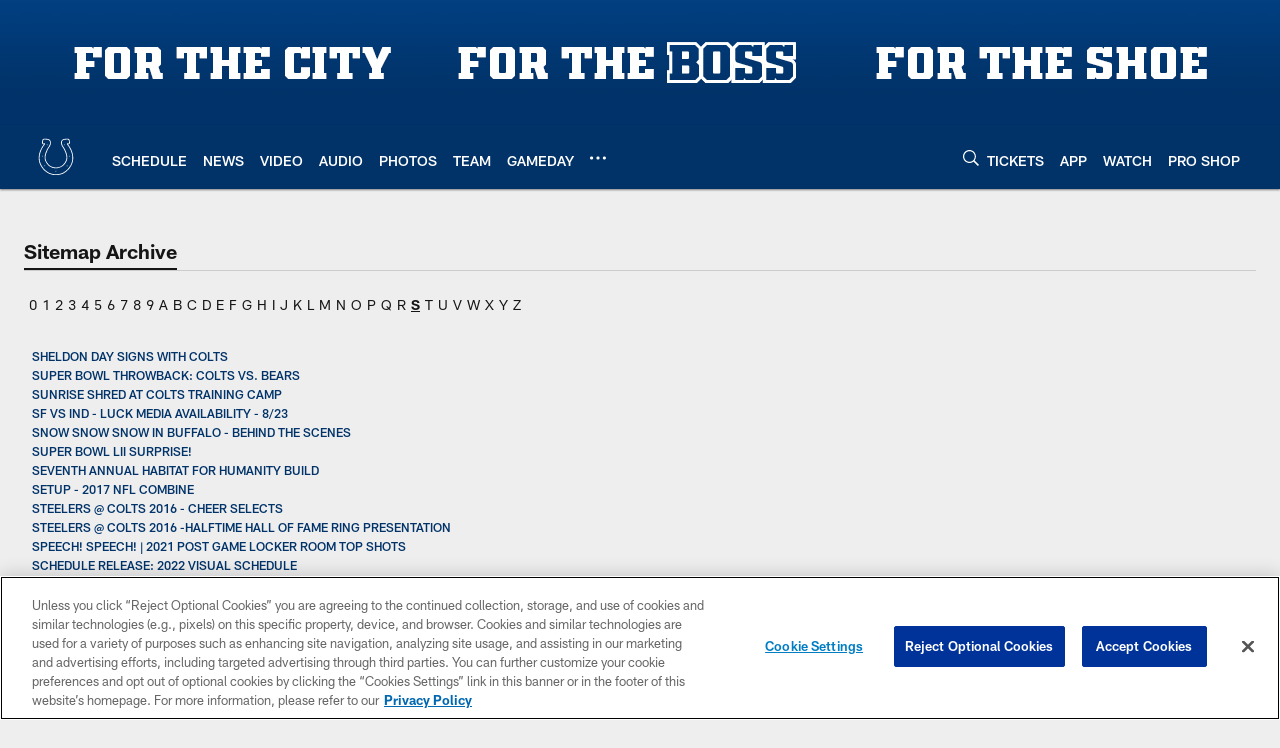

--- FILE ---
content_type: text/html
request_url: https://www.colts.com/sitemap/s
body_size: 106010
content:


<!DOCTYPE html>
    <html lang="en-US" dir="ltr" />

<head>
    <meta charset="utf-8" />
    <meta http-equiv="X-UA-Compatible" content="IE=edge,chrome=1" />
    <meta name="viewport" content="width=device-width, initial-scale=1.0" />

  <link rel="dns-prefetch" href="//nflenterprises.tt.omtrdc.net" crossorigin>

  <link rel="preconnect" href="//securepubads.g.doubleclick.net" crossorigin>
    <link rel="preconnect" href="//cdn.onesignal.com" crossorigin>






<title>The Official Website of the Indianapolis Colts</title>
<meta name="description" content="" />
<meta name="keywords" content="" />

<meta property="og:title" content="The Official Website of the Indianapolis Colts" />
<meta property="og:description" content="" />
<meta property="og:type" />
<meta property="og:url" content="https://www.colts.com/sitemap/s" />
<meta property="og:site_name" />
<meta property="og:locale" content="en-US" />
<meta property="og:image" content="" />
<meta property="og:image:type" content="image/jpeg" />

<meta name="twitter:card" content="summary_large_image" />
<meta name="twitter:title" content="The Official Website of the Indianapolis Colts" />
<meta name="twitter:description" content="" />
<meta name="twitter:image:src" content="" />
<meta name="twitter:site" content="@" />

<link rel="canonical" href="https://www.colts.com/sitemap/s" />  <meta content="483785768461973" property="fb:pages" /><meta content="236221943096960" property="fb:pages" /><meta content="133691530109" property="fb:pages" />
  <meta content="app-id=493433252" name="apple-itunes-app" />
  <link href="/manifest.json" rel="manifest" />
  


<link rel="icon" href="https://static.clubs.nfl.com/colts/dgzilhgpij8pexamzldt" />

<link rel="preload" href="https://www.colts.com/compiledassets/assets/fonts/NFL/All-ProDisplayC/All-ProDisplayC-Bold.woff2" as="font" type="font/woff2" crossorigin="anonymous"><link rel="preload" href="https://www.colts.com/compiledassets/assets/fonts/NFL/All-ProDisplayC/All-ProDisplayC-BoldItalic.woff2" as="font" type="font/woff2" crossorigin="anonymous"><link rel="preload" href="https://www.colts.com/compiledassets/assets/fonts/NFL/All-ProSans/All-ProSans--bold.woff2" as="font" type="font/woff2" crossorigin="anonymous"><link rel="preload" href="https://www.colts.com/compiledassets/assets/fonts/NFL/All-ProSans/All-ProSans--boldItalic.woff2" as="font" type="font/woff2" crossorigin="anonymous"><link rel="preload" href="https://www.colts.com/compiledassets/assets/fonts/NFL/All-ProSans/All-ProSans--regular.woff2" as="font" type="font/woff2" crossorigin="anonymous"><link rel="preload" href="https://www.colts.com/compiledassets/assets/fonts/NFL/All-ProSans/All-ProSans--regularItalic.woff2" as="font" type="font/woff2" crossorigin="anonymous"><link rel="preload" href="https://www.colts.com/compiledassets/assets/fonts/NFL/All-ProStats/All-ProStats--bold.woff2" as="font" type="font/woff2" crossorigin="anonymous"><link rel="preload" href="https://www.colts.com/compiledassets/assets/fonts/NFL/All-ProStats/All-ProStats--medium.woff2" as="font" type="font/woff2" crossorigin="anonymous"><link rel="preload" href="https://www.colts.com/compiledassets/assets/fonts/NFL/All-ProStats/All-ProStats--regular.woff2" as="font" type="font/woff2" crossorigin="anonymous"><link rel="preload" href="https://www.colts.com/compiledassets/assets/fonts/NFL/Druk/Druk--Bold.woff" as="font" type="font/woff" crossorigin="anonymous"><link rel="preload" href="https://www.colts.com/compiledassets/assets/fonts/NFL/Druk/Druk--BoldItalic.woff" as="font" type="font/woff" crossorigin="anonymous"><link rel="preload" href="https://www.colts.com/compiledassets/assets/fonts/NFL/Druk/Druk--SuperItalic.woff" as="font" type="font/woff" crossorigin="anonymous"><link rel="preload" href="https://www.colts.com/compiledassets/assets/fonts/NFL/Saira/Saira--Black.woff" as="font" type="font/woff" crossorigin="anonymous"><link rel="preload" href="https://www.colts.com/compiledassets/assets/fonts/NFL/Saira/Saira--Bold.woff" as="font" type="font/woff" crossorigin="anonymous"><link rel="preload" href="https://www.colts.com/compiledassets/assets/fonts/NFL/Saira/Saira--ExtraBold.woff" as="font" type="font/woff" crossorigin="anonymous"><link rel="preload" href="https://www.colts.com/compiledassets/assets/fonts/NFL/Saira/Saira--ExtraLight.woff" as="font" type="font/woff" crossorigin="anonymous"><link rel="preload" href="https://www.colts.com/compiledassets/assets/fonts/NFL/Saira/Saira--Light.woff" as="font" type="font/woff" crossorigin="anonymous"><link rel="preload" href="https://www.colts.com/compiledassets/assets/fonts/NFL/Saira/Saira--Medium.woff" as="font" type="font/woff" crossorigin="anonymous"><link rel="preload" href="https://www.colts.com/compiledassets/assets/fonts/NFL/Saira/Saira--Regular.woff" as="font" type="font/woff" crossorigin="anonymous"><link rel="preload" href="https://www.colts.com/compiledassets/assets/fonts/NFL/Saira/Saira--SemiBold.woff" as="font" type="font/woff" crossorigin="anonymous"><link rel="preload" href="https://www.colts.com/compiledassets/assets/fonts/NFL/Saira/Saira--Thin.woff" as="font" type="font/woff" crossorigin="anonymous">

<link href="https://www.colts.com/compiledassets/css/base.css?_t=b9d9475568644560442574d53c970df2" rel="preload" as="style" crossorigin type="text/css" /><link href="https://www.colts.com/compiledassets/css/base.css?_t=b9d9475568644560442574d53c970df2" rel="stylesheet" type="text/css" />  <link rel="preload" as="style" href="https://www.colts.com/compiledassets/theming/011db4e0d8b8930c1d38cec2d05a76d9" crossorigin/>
  <link rel="stylesheet" type="text/css" href="https://www.colts.com/compiledassets/theming/011db4e0d8b8930c1d38cec2d05a76d9" />
<script>
  // Picture element HTML5 shiv
  document.createElement("picture");
  window.baseUrl = "https://www.colts.com";
  window.fbappid = "123205251099582";
  window.marketoHostName = "";
</script>
  


  <!-- OneTrust Cookies Consent Notice start -->
  <script src="https://cdn.cookielaw.org/scripttemplates/otSDKStub.js"
          type="text/javascript" charset="UTF-8"
          data-domain-script="02ec7209-3b47-4961-aecd-b3db181ef13c"></script>



<script type="text/javascript">
  function OptanonWrapper() {
    oneTrustAppendScriptHelper();
    oneTrustInsertScriptHelper();
    oneTrustDataRequire();
    setAdsRestrictDataProcessingLocalStorage();
    refreshPageAfterCookiesSettingsChange();
    showCookiesMessageForHiddenModules();
  }

  function showCookiesMessageForHiddenModules() {
    var dataOneTrustHiddenMessages = document.querySelectorAll('[data-onetrust-hidden-message]');
    if (!dataOneTrustHiddenMessages) {
      return;
    }

    ///1. For each module with hidden message div
    dataOneTrustHiddenMessages.forEach(function (element) {
      ///2. Check for the cookie categories attribute
      var cookieCategories = element.getAttribute('data-onetrust-category-hidden-message');
      if (!cookieCategories) {
        return;
      }

      ///3. Split the cookie categories string
      var splittedCategories = cookieCategories.split('-');
      ///4. If the module cookie categories are not all included in the window.OnetrustActiveGroups
      if (!splittedCategories.every(c => window.OnetrustActiveGroups.includes(c))) {
        ///Update the hidden message text based on the metadata
        element.innerHTML = 'You are unable to interact with this content due to your Cookie Consent choices, you can enable cookies in the footer by selecting Cookie Settings.';
        ///Show the message removing the hidden class
        element.classList.remove('nfl-u-visibility-hidden');
      }
    });
  }

  function oneTrustInsertScriptHelper() {
    /// Docs: https://my.onetrust.com/s/article/UUID-518074a1-a6da-81c3-be52-bae7685d9c94#UUID-518074a1-a6da-81c3-be52-bae7685d9c94_N1690409864050
    var scriptsToInsert = document.querySelectorAll('[data-onetrust-insert-script]');
    if (!scriptsToInsert) {
      return;
    }

    scriptsToInsert.forEach(function (element) {
      var isAsync = element.hasAttribute('async');
      var srcValue = element.getAttribute('data-src');
      var cookieCategory = element.getAttribute('data-onetrust-category');

      window.OneTrust.InsertScript(srcValue, 'head', null, null, cookieCategory, isAsync);
    });
  }

  function oneTrustAppendScriptHelper() {
    ///Custom logic (i.e.: for Microsoft Dynamics v1)
    var scriptsToAppend = document.querySelectorAll('[data-onetrust-append-script-custom]');
    if (!scriptsToAppend) {
      return;
    }

    scriptsToAppend.forEach(function (element) {
      var cookieCategory = element.getAttribute('data-onetrust-category');
      if (window.OnetrustActiveGroups.indexOf(cookieCategory) === -1) {
        return;
      }

      var source = element.getAttribute('data-src');
      if (source) {
        //We need to add a new DOM node containing 'src' to fire the MutationObserver and load the script
        var clonedNode = element.cloneNode(true);
        clonedNode.setAttribute('src', source);
        clonedNode.removeAttribute('data-onetrust-append-script-custom');
        clonedNode.removeAttribute('data-src');
        element.replaceWith(clonedNode);
        return;
      }

      var type = element.getAttribute('type');
      if (type && type == 'text/plain') {
        //We need to add a timeout to be sure that this script is loaded after the first one
        var timeOutScript;
        clearTimeout(timeOutScript);

        timeOutScript = setTimeout(function () {
          //We need to add a new DOM node containing 'src' to fire the MutationObserver and load the script
          var clonedNode = element.cloneNode(true);
          clonedNode.setAttribute('type', "text/javascript");
          clonedNode.removeAttribute('data-onetrust-append-script-custom');
          element.replaceWith(clonedNode);
        }, 2000);
      }
    });
  }

  function oneTrustDataRequire() {
    /// Custom method for the 'data-require' modules
    var dataOneTrustRequireItems = document.querySelectorAll('[data-onetrust-require]');
    if (!dataOneTrustRequireItems) {
      return;
    }

    dataOneTrustRequireItems.forEach(function (element) {
      var cookieCategory = element.getAttribute('data-onetrust-category');
      if (window.OnetrustActiveGroups.indexOf(cookieCategory) === -1) {
        return;
      }

      var dataRequire = element.getAttribute('data-onetrust-require');

      //We need to add a new DOM node containing 'data-require' to fire the MutationObserver in the requireModule.js and load the data-require script
      var clonedNode = element.cloneNode(true);
      clonedNode.setAttribute('data-require', dataRequire);
      clonedNode.removeAttribute('data-onetrust-require');
      element.replaceWith(clonedNode);
    });
  }

  function setAdsRestrictDataProcessingLocalStorage() {
    if (window.OnetrustActiveGroups.indexOf('C0004') > 0) {
      localStorage.setItem('user.restrictDataProcessing', 0);
    }
    else {
      localStorage.setItem('user.restrictDataProcessing', 1);
    }
  }

  function getCookie(name) {
    /// function to pull cookie value
    var value = "; " + document.cookie;
    var parts = value.split("; " + name + "=");
    if (parts.length == 2) return parts.pop().split(";").shift();
  }

  function refreshPageAfterCookiesSettingsChange() {
    /// Docs: https://my.onetrust.com/s/article/UUID-534defd9-7ec8-fc0e-78bf-8dce8c6c5593?language=en_US
    var OABCcookieName = "OptanonAlertBoxClosed";
    var bannerAcceptBtn = document.getElementById("onetrust-accept-btn-handler");
    var pcAllowAllBtn = document.getElementById("accept-recommended-btn-handler");
    var pcRejectAllBtn = document.getElementById("onetrust-reject-all-handler");
    var pcSaveBtn = document.getElementsByClassName("save-preference-btn-handler onetrust-close-btn-handler")[0];
    var pcRefuseAllBtn = document.getElementsByClassName("ot-pc-refuse-all-handler")[0];
    var OABCcookie = getCookie(OABCcookieName);

    // IF logic needed here because ot-banner-sdk DIV is not injected on page loads if banner is not exposed
    if (!OABCcookie && bannerAcceptBtn) {
      bannerAcceptBtn.addEventListener('click', function () {
        window.console.log("Allowed all via Banner");
        window.location.reload();
      });
    }
    if (pcAllowAllBtn) {
      pcAllowAllBtn.addEventListener('click', function () {
          window.console.log("Allowed all via Preference Center");
          window.location.reload();
      });
    }
    if (pcRejectAllBtn) {
      pcRejectAllBtn.addEventListener('click', function () {
        window.console.log("Rejected all via Preference Center");
        window.location.reload();
      });
    }
    if (pcSaveBtn) {
      pcSaveBtn.addEventListener('click', function () {
          setTimeout(() => {
              window.console.log("Set custom settings via Preference Center");
              window.location.reload();
          }, 1000) //quick timeout so that the consent receipt can be sent and the cookie can be updated
      });
    }
    if (pcRefuseAllBtn) {
      pcRefuseAllBtn.addEventListener('click', function () {
        window.console.log("Rejected all via Preference Center");
        window.location.reload();
      });
    }
  }
</script>  <!-- OneTrust Cookies Consent Notice end -->
  <!-- IAB CCPA script start -->
  <!-- IAB CCPA script end -->

  <script type="text/javascript">
    window.googletag = window.googletag || {};
    window.googletag.cmd = window.googletag.cmd || [];
    window.googletag.secureSignalProviders = window.googletag.secureSignalProviders || [];
  </script>
  <script async defer src="https://securepubads.g.doubleclick.net/tag/js/gpt.js"></script>
  <script type="text/javascript" src="https://imasdk.googleapis.com/js/sdkloader/gpt_proxy.js"></script>
  


<script type="text/javascript">
  window.gptconfig = {};
  var googletag = googletag || {};
  googletag.cmd = googletag.cmd || [];
  googletag.secureSignalProviders = googletag.secureSignalProviders || [];
  window.gptSlots = [];
  var advPageInfo = {"Sections":["sitemap","s"],"AdUnitName":"sitemap","IsCustom":false};
  var adUnitName = advPageInfo.AdUnitName;
  var leagueAdvId = '/4595/nfl.clubsites/ind';
  var clubAdvId = '/4595/team.ind/';
  var testParameter = '';
window.adUnit = clubAdvId + adUnitName;
  var screenWidth = window.innerWidth;
  var companionSize = [[0, 0]];
  if (screenWidth > 1024) {
    companionSize = [[970, 90], [728, 90]];
  }
  else if (screenWidth > 760 && screenWidth <= 1024) {
    companionSize = [[728, 90]];
  } 
  else if (screenWidth > 100 && screenWidth <= 760) {

    companionSize = [[320, 50]]
  } 

  googletag.cmd.push(function() {
    gptconfig.responsiveMappings = {};
    gptconfig.responsiveMappings['leaderboard'] = googletag.sizeMapping().addSize([1024, 1],
      [
        [728, 90],
        [970, 250],
        [970, 90]
      ]).addSize([100, 1],
      [
        [300, 250],
        [320, 50]
      ]).addSize([0, 0], []).build();
    gptconfig.responsiveMappings['leaderboardleague'] = googletag.sizeMapping().addSize([1024, 1],
      [
        [728, 90]
      ]).addSize([100, 1],
      [
        [320, 50]
      ]).addSize([0, 0], []).build();
    gptconfig.responsiveMappings['mrec'] = googletag.sizeMapping().addSize([100, 1],
      [
        [300, 250]
      ]).addSize([0, 0], []).build();
    gptconfig.responsiveMappings['mrec-photogallery'] = googletag.sizeMapping().addSize([1024, 1],
      [
        [300, 600],
        [300, 250]
      ]).addSize([100, 1],
      [
        [300, 250]
      ]).addSize([0, 0], []).build();
    gptconfig.responsiveMappings['mrec-photogallery-list'] = googletag.sizeMapping().addSize([1024, 1],
      [
        [728, 90],
        [970, 250],
        [970, 90]
      ]).addSize([100, 1],
      [
        [300, 250],
        [320, 50]
      ]).addSize([0, 0], []).build();
    gptconfig.responsiveMappings['package-c'] = googletag.sizeMapping().addSize([1024, 1],
      [
        [300, 600]
      ]).addSize([100, 1],
      [
        [300, 250]
      ]).addSize([0, 0], []).build();
    gptconfig.responsiveMappings['package-b'] = googletag.sizeMapping().addSize([1024, 1],
      [
        [160, 600]
      ]).addSize([100, 1],
      [
        [300, 250]
      ]).addSize([0, 0], []).build();
    gptconfig.responsiveMappings['presented-by'] = googletag.sizeMapping().addSize([1024, 1],
      [
        [100, 30]
      ]).addSize([100, 1],
      [
        [100, 30],
        [30, 30]
      ]).addSize([0, 0], []).build();
    gptconfig.responsiveMappings['club-premium'] = googletag.sizeMapping().addSize([1024, 1],
      [
        [728, 90],
        [970, 90],
        [970, 250]
      ]).addSize([760, 1],
      [
        [728, 90],
        [320, 50]
      ]).addSize([100, 1],
      [
        [320, 50],
        [300, 100]
      ]).addSize([0, 0], []).build();
    gptconfig.responsiveMappings['companion'] = googletag.sizeMapping().addSize([1024, 1],
      [
        [728, 90],
        [970, 90]
      ]).addSize([760, 1], [
        [728, 90]
      ]).addSize([100, 1],
      [
        [320, 50]
      ]).addSize([0, 0], []).build();
    gptconfig.responsiveMappings['interstitials'] = googletag.sizeMapping().addSize([1024, 1],
      [
        [1, 4]
      ]).addSize([760, 1],
      [
        [3, 4]
      ]).addSize([100, 1],
      [
        [3, 4]
      ]).addSize([0, 0], []).build();
    gptconfig.responsiveMappings['728x90-320x50-only'] = googletag.sizeMapping().addSize([1024, 1],
      [
        [320, 50],
        [728, 90]
      ]).addSize([100, 1],
      [
        [320, 50]
      ]).addSize([0, 0], []).build();
    gptconfig.responsiveMappings['300x250-only'] = googletag.sizeMapping().addSize([100, 1],
      [
        [300, 250]
      ]).addSize([0, 0], []).build();
    gptconfig.responsiveMappings['728x90-320x50-300x250'] = googletag.sizeMapping().addSize([1024, 1],
      [
        [300, 250],
        [320, 50],
        [728, 90],
      ]).addSize([100, 1],
      [
        [300, 250],
        [320, 50]
        ]).addSize([0, 0], []).build();

    gptconfig.responsiveMappings["draft-strip"] = googletag.sizeMapping()
      .addSize([0, 0], [
        [220, 32]
    ]).build();

    gptconfig.adSizes = [
      [728, 90],
      [970, 250],
      [970, 90],
      [300, 250],
      [320, 50],
      [300, 600],
      [160, 600],
      [300, 60],
      [300, 100],
      [1, 4],
      [3, 4]
    ];

    gptconfig.companionSize = companionSize;
  });
</script>

  
  


  
  <script>
    if ('serviceWorker' in navigator) {
      window.addEventListener('load', function () {
        navigator.serviceWorker.getRegistrations().then(function (registeredSevices) {
          for (var i = 0; i < registeredSevices.length; i++) {
            var sW = registeredSevices[i];
            var scriptUrl = sW && sW.active && sW.active.scriptURL;

            if (scriptUrl && scriptUrl.indexOf("OneSignal") !== -1) {
              continue;
            }

            sW.unregister().then(function (unregistered) {
              console.debug('ServiceWorker unregistration: ', unregistered);
            });            
          }

          navigator.serviceWorker.register('/push/onesignal/OneSignalSDKWorker.js', {scope: '/push/onesignal/'});
          navigator.serviceWorker.register('/push/onesignal/OneSignalSDKUpdaterWorker.js', {scope: '/push/onesignal/'});
        });
      });
    }
  </script>

  <script type="text/javascript">
    window._taboola = window._taboola || [];

    function filterByDmaCode(games, dmaCode) {
      return games.filter(function (game) {
        return Array.isArray(game.DmaCodes) && game.DmaCodes.includes(dmaCode);
      });
    }

    const rawToken = localStorage.getItem('nfl.refreshableToken.v3') || "";
    const parsed = JSON.parse(rawToken);
    let dmaCode = parsed?.rawData?.dmaCode || '-1';

    var nationalGameAvailability = 'no game';
    var localGameAvailability = 'no game';

    if (dmaCode && dmaCode !== '-1') {
      var nationalGames = [{"Description":"The Denver Broncos battle against the Buffalo Bills at Empower Field at Mile High.","Title":"Buffalo Bills at Denver Broncos","StartTime":"2026-01-17T21:30:00.000Z","EndTime":"2026-01-18T01:30:00.000Z","GameTerritory":"NATIONAL","GameId":"1ab6b0a3-f037-11f0-9442-5911216651e2","Week":"2","DmaCodes":["490","491","493","495","798","766","626","583","644","627","800","676","821","757","625","803","679","638","764","751","616","765","508","725","641","737","635","855","634","692","825","670","632","637","744","866","767","759","618","717","868","758","810","611","828","819","734","752","839","651","642","661","609","652","760","628","740","603","820","789","722","619","633","671","862","762","753","807","804","624","604","881","773","790","755","612","643","662","693","813","811","631","756","623","770","801","636","802","678","650","745","657","724","754","747","687","743","749","771","709","504","600","537","716","552","698","509","639","602","502","535","576","517","570","506","584","523","673","501","613","648","519","530","573","575","617","598","656","565","649","518","528","658","533","592","500","682","542","710","691","566","630","605","610","571","669","514","597","561","531","718","512","536","702","534","515","686","526","541","582","529","551","746","546","503","675","711","560","545","513","736","558","510","564","548","521","522","520","640","532","538","705","588","516","543","567","569","525","574","581","544","507","547","554","539","527","659","555","556","606","524","511","557","559","550","505","622","563","549","540","647","577","553"],"NflSeason":"2025"},{"Description":"The Denver Broncos battle against the Buffalo Bills at Empower Field at Mile High.","Title":"Buffalo Bills at Denver Broncos","StartTime":"2026-01-17T21:30:00.000Z","EndTime":"2026-01-18T01:30:00.000Z","GameTerritory":"NATIONAL","GameId":"1ab6b0a3-f037-11f0-9442-5911216651e2","Week":"2","DmaCodes":["000"],"NflSeason":"2025"},{"Description":"The Denver Broncos battle against the Buffalo Bills at Empower Field at Mile High.","Title":"Buffalo Bills at Denver Broncos","StartTime":"2026-01-17T21:30:00.000Z","EndTime":"2026-01-18T01:30:00.000Z","GameTerritory":"NATIONAL","GameId":"1ab6b0a3-f037-11f0-9442-5911216651e2","Week":"2","DmaCodes":["000"],"NflSeason":"2025"},{"Description":"The Denver Broncos battle against the Buffalo Bills at Empower Field at Mile High.","Title":"Buffalo Bills at Denver Broncos","StartTime":"2026-01-17T21:30:00.000Z","EndTime":"2026-01-18T01:30:00.000Z","GameTerritory":"NATIONAL","GameId":"1ab6b0a3-f037-11f0-9442-5911216651e2","Week":"2","DmaCodes":["000"],"NflSeason":"2025"},{"Description":"The Denver Broncos battle against the Buffalo Bills at Empower Field at Mile High.","Title":"Buffalo Bills at Denver Broncos","StartTime":"2026-01-17T21:30:00.000Z","EndTime":"2026-01-18T01:30:00.000Z","GameTerritory":"NATIONAL","GameId":"1ab6b0a3-f037-11f0-9442-5911216651e2","Week":"2","DmaCodes":["000"],"NflSeason":"2025"},{"Description":"The Denver Broncos battle against the Buffalo Bills at Empower Field at Mile High.","Title":"Buffalo Bills at Denver Broncos","StartTime":"2026-01-17T21:30:00.000Z","EndTime":"2026-01-18T01:30:00.000Z","GameTerritory":"NATIONAL","GameId":"1ab6b0a3-f037-11f0-9442-5911216651e2","Week":"2","DmaCodes":["000"],"NflSeason":"2025"},{"Description":"The top-seeded Seahawks host the rival 49ers in a high-stakes NFC Divisional Playoff clash.","Title":"San Francisco 49ers at Seattle Seahawks","StartTime":"2026-01-18T01:00:00.000Z","EndTime":"2026-01-18T05:00:00.000Z","GameTerritory":"NATIONAL","GameId":"5b3fe531-f037-11f0-9442-5911216651e2","Week":"2","DmaCodes":["641","642","628","745","881","800","632","802","634","819","868","810","623","804","725","679","751","771","495","764","737","755","692","603","767","765","773","670","709","722","821","636","687","637","766","756","744","661","740","828","734","627","651","747","855","682","693","801","759","866","789","613","612","813","757","638","650","671","633","624","652","820","676","604","619","618","790","811","678","753","600","770","760","825","635","743","762","605","803","609","807","862","626","643","724","839","625","754","657","611","749","758","752","662","631","647","546","524","552","686","512","583","736","576","630","584","673","564","698","616","718","606","541","529","531","649","523","509","602","548","561","540","571","537","570","520","525","516","573","506","526","711","717","543","518","716","503","640","596","567","710","502","617","505","639","510","517","542","702","558","553","658","669","521","644","549","501","534","592","577","597","582","500","508","656","566","610","560","556","648","588","550","490","513","569","528","551","555","535","519","507","581","533","557","554","511","575","539","530","504","538","547","514","544","598","559","622","491","574","527","515","563","522","532","746","565","545","536","675","705","691","659"],"NflSeason":"2025"},{"Description":"Ronda divisional de la Conferencia NFC de los playoffs 2025-2026. Desde el Lumen Field, en Seattle.","Title":"Fútbol Americano NFL","StartTime":"2026-01-18T01:00:00.000Z","EndTime":"2026-01-18T05:00:00.000Z","GameTerritory":"NATIONAL","GameId":"5b3fe531-f037-11f0-9442-5911216651e2","Week":"2","DmaCodes":["490","491","493","495","500","501","502","503","504","505","506","507","508","509","510","511","512","513","514","515","516","517","518","519","520","521","522","523","524","525","526","527","528","529","530","531","532","533","534","535","536","537","538","539","540","541","542","543","544","545","546","547","548","549","550","551","552","553","554","555","556","557","558","559","560","561","563","564","565","566","567","569","570","571","573","574","575","576","577","581","582","583","584","588","592","596","597","598","600","602","603","604","605","606","609","610","611","612","613","616","617","618","619","622","623","624","625","626","627","628","630","631","632","633","634","635","636","637","638","639","640","641","642","643","644","647","648","649","650","651","652","656","657","658","659","661","662","669","670","671","673","675","676","678","679","682","686","687","691","692","693","698","702","705","709","710","711","716","717","718","722","724","725","734","736","737","740","743","744","745","746","747","749","751","752","753","754","755","756","757","758","759","760","762","764","765","766","767","770","771","773","789","790","798","800","801","802","803","804","807","810","811","813","819","820","821","825","828","839","855","862","866","868","881"],"NflSeason":"2025"},{"Description":"The top-seeded Seahawks host the rival 49ers in a high-stakes NFC Divisional Playoff clash.","Title":"San Francisco 49ers at Seattle Seahawks","StartTime":"2026-01-18T01:00:00.000Z","EndTime":"2026-01-18T05:00:00.000Z","GameTerritory":"NATIONAL","GameId":"5b3fe531-f037-11f0-9442-5911216651e2","Week":"2","DmaCodes":["000"],"NflSeason":"2025"},{"Description":"The top-seeded Seahawks host the rival 49ers in a high-stakes NFC Divisional Playoff clash.","Title":"San Francisco 49ers at Seattle Seahawks","StartTime":"2026-01-18T01:00:00.000Z","EndTime":"2026-01-18T05:00:00.000Z","GameTerritory":"NATIONAL","GameId":"5b3fe531-f037-11f0-9442-5911216651e2","Week":"2","DmaCodes":["000"],"NflSeason":"2025"},{"Description":"The top-seeded Seahawks host the rival 49ers in a high-stakes NFC Divisional Playoff clash.","Title":"San Francisco 49ers at Seattle Seahawks","StartTime":"2026-01-18T01:00:00.000Z","EndTime":"2026-01-18T05:00:00.000Z","GameTerritory":"NATIONAL","GameId":"5b3fe531-f037-11f0-9442-5911216651e2","Week":"2","DmaCodes":["000"],"NflSeason":"2025"},{"Description":"The top-seeded Seahawks host the rival 49ers in a high-stakes NFC Divisional Playoff clash.","Title":"San Francisco 49ers at Seattle Seahawks","StartTime":"2026-01-18T01:00:00.000Z","EndTime":"2026-01-18T05:00:00.000Z","GameTerritory":"NATIONAL","GameId":"5b3fe531-f037-11f0-9442-5911216651e2","Week":"2","DmaCodes":["000"],"NflSeason":"2025"},{"Description":"New England hosts the fifth-seeded Texans. C.J. Stroud faces a top-tier Pats defense.","Title":"Houston Texans at New England Patriots","StartTime":"2026-01-18T20:00:00.000Z","EndTime":"2026-01-19T00:00:00.000Z","GameTerritory":"NATIONAL","GameId":"dbcb3890-f037-11f0-9442-5911216651e2","Week":"2","DmaCodes":["490","491","493","495","500","501","502","503","504","505","506","507","508","509","510","511","512","513","514","515","516","517","518","519","520","521","522","523","524","525","526","527","528","529","530","531","532","533","534","535","536","537","538","539","540","541","542","543","544","545","546","547","548","549","550","551","552","553","554","555","556","557","558","559","560","561","563","564","565","566","567","569","570","571","573","574","575","576","577","581","582","583","584","588","592","596","597","598","600","602","603","604","605","606","609","610","611","612","613","616","617","618","619","622","623","624","625","626","627","628","630","631","632","633","634","635","636","637","638","639","640","641","642","643","644","647","648","649","650","651","652","656","657","658","659","661","662","669","670","671","673","675","676","678","679","682","686","687","691","692","693","698","702","705","709","710","711","716","717","718","722","724","725","734","736","737","740","743","744","745","746","747","749","751","752","753","754","755","756","757","758","759","760","762","764","765","766","767","770","771","773","789","790","798","800","801","802","803","804","807","810","811","813","819","820","821","825","828","839","855","862","866","868","881"],"NflSeason":"2025"},{"Description":"Houston Texans at New England Patriots","Title":"Houston Texans at New England Patriots","StartTime":"2026-01-18T20:00:00.000Z","EndTime":"2026-01-19T00:00:00.000Z","GameTerritory":"NATIONAL","GameId":"dbcb3890-f037-11f0-9442-5911216651e2","Week":"2","DmaCodes":["490","491","493","495","500","501","502","503","504","505","506","507","508","509","510","511","512","513","514","515","516","517","518","519","520","521","522","523","524","525","526","527","528","529","530","531","532","533","534","535","536","537","538","539","540","541","542","543","544","545","546","547","548","549","550","551","552","553","554","555","556","557","558","559","560","561","563","564","565","566","567","569","570","571","573","574","575","576","577","581","582","583","584","588","592","596","597","598","600","602","603","604","605","606","609","610","611","612","613","616","617","618","619","622","623","624","625","626","627","628","630","631","632","633","634","635","636","637","638","639","640","641","642","643","644","647","648","649","650","651","652","656","657","658","659","661","662","669","670","671","673","675","676","678","679","682","686","687","691","692","693","698","702","705","709","710","711","716","717","718","722","724","725","734","736","737","740","743","744","745","746","747","749","751","752","753","754","755","756","757","758","759","760","762","764","765","766","767","770","771","773","789","790","798","800","801","802","803","804","807","810","811","813","819","820","821","825","828","839","855","862","866","868","881"],"NflSeason":"2025"},{"Description":"Acción de la Ronda Divisional de la AFC 2026. Desde el Gillette Stadium, en Massachusetts.","Title":"Fútbol Americano NFL","StartTime":"2026-01-18T20:00:00.000Z","EndTime":"2026-01-19T00:00:00.000Z","GameTerritory":"NATIONAL","GameId":"dbcb3890-f037-11f0-9442-5911216651e2","Week":"2","DmaCodes":["490","491","493","495","500","501","502","503","504","505","506","507","508","509","510","511","512","513","514","515","516","517","518","519","520","521","522","523","524","525","526","527","528","529","530","531","532","533","534","535","536","537","538","539","540","541","542","543","544","545","546","547","548","549","550","551","552","553","554","555","556","557","558","559","560","561","563","564","565","566","567","569","570","571","573","574","575","576","577","581","582","583","584","588","592","596","597","598","600","602","603","604","605","606","609","610","611","612","613","616","617","618","619","622","623","624","625","626","627","628","630","631","632","633","634","635","636","637","638","639","640","641","642","643","644","647","648","649","650","651","652","656","657","658","659","661","662","669","670","671","673","675","676","678","679","682","686","687","691","692","693","698","702","705","709","710","711","716","717","718","722","724","725","734","736","737","740","743","744","745","746","747","749","751","752","753","754","755","756","757","758","759","760","762","764","765","766","767","770","771","773","789","790","798","800","801","802","803","804","807","810","811","813","819","820","821","825","828","839","855","862","866","868","881"],"NflSeason":"2025"},{"Description":"New England hosts the fifth-seeded Texans. C.J. Stroud faces a top-tier Pats defense.","Title":"Houston Texans at New England Patriots","StartTime":"2026-01-18T20:00:00.000Z","EndTime":"2026-01-19T00:00:00.000Z","GameTerritory":"NATIONAL","GameId":"dbcb3890-f037-11f0-9442-5911216651e2","Week":"2","DmaCodes":["000"],"NflSeason":"2025"},{"Description":"New England hosts the fifth-seeded Texans. C.J. Stroud faces a top-tier Pats defense.","Title":"Houston Texans at New England Patriots","StartTime":"2026-01-18T20:00:00.000Z","EndTime":"2026-01-19T00:00:00.000Z","GameTerritory":"NATIONAL","GameId":"dbcb3890-f037-11f0-9442-5911216651e2","Week":"2","DmaCodes":["000"],"NflSeason":"2025"},{"Description":"New England hosts the fifth-seeded Texans. C.J. Stroud faces a top-tier Pats defense.","Title":"Houston Texans at New England Patriots","StartTime":"2026-01-18T20:00:00.000Z","EndTime":"2026-01-19T00:00:00.000Z","GameTerritory":"NATIONAL","GameId":"dbcb3890-f037-11f0-9442-5911216651e2","Week":"2","DmaCodes":["000"],"NflSeason":"2025"},{"Description":"New England hosts the fifth-seeded Texans. C.J. Stroud faces a top-tier Pats defense.","Title":"Houston Texans at New England Patriots","StartTime":"2026-01-18T20:00:00.000Z","EndTime":"2026-01-19T00:00:00.000Z","GameTerritory":"NATIONAL","GameId":"dbcb3890-f037-11f0-9442-5911216651e2","Week":"2","DmaCodes":["000"],"NflSeason":"2025"},{"Description":"New England hosts the fifth-seeded Texans. C.J. Stroud faces a top-tier Pats defense.","Title":"Houston Texans at New England Patriots","StartTime":"2026-01-18T20:00:00.000Z","EndTime":"2026-01-19T00:00:00.000Z","GameTerritory":"NATIONAL","GameId":"dbcb3890-f037-11f0-9442-5911216651e2","Week":"2","DmaCodes":["000"],"NflSeason":"2025"},{"Description":"The No. 5 Rams (12-5) visit the No. 2 Bears (11-6) in a NFC Divisional Round matchup in Chicago.","Title":"Los Angeles Rams at Chicago Bears","StartTime":"2026-01-18T23:30:00.000Z","EndTime":"2026-01-19T03:30:00.000Z","GameTerritory":"NATIONAL","GameId":"adedf70c-f037-11f0-9442-5911216651e2","Week":"2","DmaCodes":["734","644","634","613","693","747","676","651","625","862","767","725","762","709","627","650","687","800","749","820","759","744","881","802","819","692","671","773","642","804","737","626","801","803","764","810","740","638","825","807","868","670","752","790","813","604","643","753","618","758","662","600","661","828","855","609","866","616","770","722","603","605","839","678","612","657","755","624","765","611","743","757","628","745","766","821","495","756","751","636","724","789","493","633","682","637","635","623","798","771","631","619","754","760","691","520","525","648","529","544","512","571","502","557","583","598","577","506","504","519","535","517","500","531","710","505","622","542","702","550","675","534","565","649","539","536","566","658","711","717","514","538","596","679","516","551","546","545","574","521","705","656","490","526","510","718","537","541","558","522","553","515","602","570","640","503","669","501","647","639","588","736","547","532","641","563","652","582","540","686","632","509","548","523","508","560","511","575","576","610","606","507","564","698","573","659","555","569","597","527","561","617","554","673","528","530","581","491","584","533","716","549","630","559","556","543","552","524","518","746","567"],"NflSeason":"2025"},{"Description":"Ronda divisional de la Conferencia NFC de los playoffs 2025-26. Desde el Soldier Field, en Chicago.","Title":"Fútbol Americano NFL","StartTime":"2026-01-18T23:30:00.000Z","EndTime":"2026-01-19T03:30:00.000Z","GameTerritory":"NATIONAL","GameId":"adedf70c-f037-11f0-9442-5911216651e2","Week":"2","DmaCodes":["490","491","493","495","500","501","502","503","504","505","506","507","508","509","510","511","512","513","514","515","516","517","518","519","520","521","522","523","524","525","526","527","528","529","530","531","532","533","534","535","536","537","538","539","540","541","542","543","544","545","546","547","548","549","550","551","552","553","554","555","556","557","558","559","560","561","563","564","565","566","567","569","570","571","573","574","575","576","577","581","582","583","584","588","592","596","597","598","600","602","603","604","605","606","609","610","611","612","613","616","617","618","619","622","623","624","625","626","627","628","630","631","632","633","634","635","636","637","638","639","640","641","642","643","644","647","648","649","650","651","652","656","657","658","659","661","662","669","670","671","673","675","676","678","679","682","686","687","691","692","693","698","702","705","709","710","711","716","717","718","722","724","725","734","736","737","740","743","744","745","746","747","749","751","752","753","754","755","756","757","758","759","760","762","764","765","766","767","770","771","773","789","790","798","800","801","802","803","804","807","810","811","813","819","820","821","825","828","839","855","862","866","868","881"],"NflSeason":"2025"},{"Description":"The No. 5 Rams (12-5) visit the No. 2 Bears (11-6) in a NFC Divisional Round matchup in Chicago.","Title":"Los Angeles Rams at Chicago Bears","StartTime":"2026-01-18T23:30:00.000Z","EndTime":"2026-01-19T03:30:00.000Z","GameTerritory":"NATIONAL","GameId":"adedf70c-f037-11f0-9442-5911216651e2","Week":"2","DmaCodes":["000"],"NflSeason":"2025"},{"Description":"The No. 5 Rams (12-5) visit the No. 2 Bears (11-6) in a NFC Divisional Round matchup in Chicago.","Title":"Los Angeles Rams at Chicago Bears","StartTime":"2026-01-18T23:30:00.000Z","EndTime":"2026-01-19T03:30:00.000Z","GameTerritory":"NATIONAL","GameId":"adedf70c-f037-11f0-9442-5911216651e2","Week":"2","DmaCodes":["000"],"NflSeason":"2025"},{"Description":"The No. 5 Rams (12-5) visit the No. 2 Bears (11-6) in a NFC Divisional Round matchup in Chicago.","Title":"Los Angeles Rams at Chicago Bears","StartTime":"2026-01-18T23:30:00.000Z","EndTime":"2026-01-19T03:30:00.000Z","GameTerritory":"NATIONAL","GameId":"adedf70c-f037-11f0-9442-5911216651e2","Week":"2","DmaCodes":["000"],"NflSeason":"2025"},{"Description":"The No. 5 Rams (12-5) visit the No. 2 Bears (11-6) in a NFC Divisional Round matchup in Chicago.","Title":"Los Angeles Rams at Chicago Bears","StartTime":"2026-01-18T23:30:00.000Z","EndTime":"2026-01-19T03:30:00.000Z","GameTerritory":"NATIONAL","GameId":"adedf70c-f037-11f0-9442-5911216651e2","Week":"2","DmaCodes":["000"],"NflSeason":"2025"},{"Description":"The No. 5 Rams (12-5) visit the No. 2 Bears (11-6) in a NFC Divisional Round matchup in Chicago.","Title":"Los Angeles Rams at Chicago Bears","StartTime":"2026-01-18T23:30:00.000Z","EndTime":"2026-01-19T03:30:00.000Z","GameTerritory":"NATIONAL","GameId":"adedf70c-f037-11f0-9442-5911216651e2","Week":"2","DmaCodes":["000"],"NflSeason":"2025"},{"Description":"The No. 5 Rams (12-5) visit the No. 2 Bears (11-6) in a NFC Divisional Round matchup in Chicago.","Title":"Los Angeles Rams at Chicago Bears","StartTime":"2026-01-18T23:30:00.000Z","EndTime":"2026-01-19T03:30:00.000Z","GameTerritory":"NATIONAL","GameId":"adedf70c-f037-11f0-9442-5911216651e2","Week":"2","DmaCodes":["000"],"NflSeason":"2025"}];
      var regionalGames = [];

      var filteredNational = dmaCode ? filterByDmaCode(nationalGames, dmaCode) : [];
      var filteredRegional = dmaCode ? filterByDmaCode(regionalGames, dmaCode) : [];

      if (filteredNational.length > 0) {
        var nationalIds = [];
        for (var i = 0; i < filteredNational.length; i++) {
          nationalIds.push(filteredNational[i].GameId);
        }
        nationalGameAvailability = nationalIds.join(',');
      }

      if (filteredRegional.length > 0) {
        var regionalIds = [];
        for (var j = 0; j < filteredRegional.length; j++) {
          regionalIds.push(filteredRegional[j].GameId);
        }
        localGameAvailability = regionalIds.join(',');
      }
    }

    var trackingPageInfo = {"SiteSection":"sitemap","SiteSubsection":"sitemap","PageDetail":"s","PageDetailSuffix":""};
    var utag_data = {
      page_type: 'landing',
      siteName: 'colts',
      teamAbbr: 'ind',
      optimizedFor: 'desktop',
      responsiveState: window.innerWidth < 1024 ? 'mobile' : 'desktop',
      siteLanguage: 'EN',
      partner: 'Deltatre',
      siteSection: trackingPageInfo.SiteSection,
      siteSubsection: trackingPageInfo.SiteSubsection,
      pageDetail: trackingPageInfo.PageDetail,
      pageState: 'no cp',
      adBlock: 'false',
      adPlacement: 'na',
      buildNumber: '2.0.0.0',
      nationalGameAvailability: nationalGameAvailability,
      localGameAvailability: localGameAvailability
    };
    var identityProvider = localStorage.getItem('identityProvider');
    if (identityProvider && identityProvider.length) {
      utag_data['identityProvider'] = JSON.parse(identityProvider);
    }
    window.fireVirtualPageEvent = '';
  </script>

    <script data-onetrust-insert-script data-src=https://cdn.onesignal.com/sdks/OneSignalSDK.js data-onetrust-category=C0004 async></script>
    <script type="text/plain"
      class="optanon-category-C0004">
          var OneSignal = window.OneSignal || [];

      OneSignal.SERVICE_WORKER_PATH = '/push/onesignal/OneSignalSDKWorker.js';
      OneSignal.SERVICE_WORKER_UPDATER_PATH = '/push/onesignal/OneSignalSDKUpdaterWorker.js';
      OneSignal.SERVICE_WORKER_PARAM = { scope: '/push/onesignal/' };

          OneSignal.push(function () {
            OneSignal.init({
              appId: "34368c9b-4b00-45ac-ab14-d4088c2a239a",
            });
          });

          // Set how many page visits till show prompt again
          var numVisitsTrigger = 20;

          if (typeof localStorage !== "undefined") {
            var visitNumber = parseInt(localStorage.getItem("visitNumber"), 10);
            if (!isNaN(visitNumber)) {
              visitNumber += 1;
            } else {
              visitNumber = 0;
            }
            localStorage.setItem("visitNumber", visitNumber);
            // If visitNumber is a multiple of numVisitsTrigger
            if ((visitNumber % numVisitsTrigger) === 0) {
              OneSignal.push(function () {
                OneSignal.getTags(function (tags) {
                  var tagsValues = Object.values(tags);
                  // If at least one category tag has been selected (it means that the user has subscribed)
                  if (tagsValues.filter(x => x === '1').length > 0) {
                    OneSignal.showCategorySlidedown();
                  }
                })
              });
            }
          }
      </script>

  <script type="text/javascript">
    window.environment = "clubs";
  </script>

  <script type="text/javascript">
    var adBlockEnabled = false;
    try {
      var testAd = document.createElement('div');
      testAd.innerHTML = '&nbsp;';
      testAd.className = 'adsbox';
      document.body.appendChild(testAd);
      if (testAd.offsetHeight === 0) {
        adBlockEnabled = true;
      }
      testAd.remove();
    }
    catch (e) { }
    if (utag_data) {
      utag_data.adBlock = '' + adBlockEnabled;
    }
  </script>
  <script type="text/javascript">
    utag_data.pageDetail = trackingPageInfo.PageDetailSuffix ? (utag_data.pageDetail + ':' + trackingPageInfo.PageDetailSuffix) : utag_data.pageDetail;
    var utag_data = window.utag_data || {};
    var utagParts = [utag_data.siteName, utag_data.siteSection, utag_data.siteSubsection, utag_data.pageDetail];
    var pageName = [];
    for (var i = 0; i < utagParts.length; i++) {
      var part = utagParts[i];
      if (part != undefined) {
        pageName.push(part);
      }
    }
    utag_data.pageName = pageName.join(':');
  </script>
  <script type="text/javascript">
    if (localStorage.getItem('user.countryCode') === null) {
      localStorage.setItem('user.countryCode', 'US');
    }
    //Enrich utag_data with countryCode value (used by the tag manager for GDPR compliance)
    utag_data.countryCode = localStorage.getItem('user.countryCode').toLowerCase();
  </script>

    <script>
      window.gigyaUrl = 'https://www.nfl.com/gigya-assets/js/gigya.js?apikey=4_zw9zES1fXqsEoSXdU2dsJQ';
      window.gigyaApiKey = '4_zw9zES1fXqsEoSXdU2dsJQ';
    </script>
    <script src=https://www.nfl.com/gigya-assets/js/gigya.js?apikey=4_zw9zES1fXqsEoSXdU2dsJQ></script>


<script type="text/javascript">
  /* Returns query string parameter from url */
  function getQueryString(key) {
    if (!key || !key.trim().length) {
      return '';
    }
    var reg = new RegExp('[?&]' + key + '=([^&#]*)', 'i');
    var queryString = reg.exec(window.location.search);

    return queryString ? queryString[1] : '';
  }
  
  /* Verifies if the feature flag is set in the url & saves it to session storage */
  function hasFlag(flag) {
    const key = flag + '_exists';

    var result = window.location.search.toLowerCase().includes(flag.toLowerCase());
    const sessionResult = sessionStorage.getItem(key);

    if (result) {
      sessionStorage.setItem(key, [result]);

    }
    else if (sessionResult) {
      result = !!sessionResult;
    }

    return result;
  }

  /* Gets the value of a feature flag, also verifies if the
  feature flag is set in the url & saves it to session storage */
  function getFlag(flag) {
    const key = flag + '_value';

    var result = getQueryString(flag);
    const sessionResult = sessionStorage.getItem(key);

    if (result) {
      sessionStorage.setItem(key, [result]);
    }
    else if (sessionResult) {
      result = sessionResult;
    }

    return result;
  }

  window.nflLibHostName = "p.nfltags.com";

  if (hasFlag('nflHash')) {
    window.nflLibPath = '/nfl/releases/' + getFlag('nflHash');
  }
  else if (hasFlag('prHash')) {
    window.nflLibPath = '/nfl/pullrequests/' + getFlag('prHash');
  }
  else {
    window.nflLibPath = '/nfl/live';
  }
</script>

</head>
<body class=" nfl-is-club-site" data-mode="" style=" ">
  <a class="d3-u-block-bypass d3-u-block-bypass--with-size" href="#main-content" tabindex="0">
    <span>Skip to main content</span>
  </a>
    <!-- Interstitial OOP SLOT  -->
    <div id="oop" style="text-align: center;"></div>
    <!-- Background-Skin SLOT -->
    <div id="background_skin" style="text-align: center;"></div>
  






<div class="d3-l-wrap">










<div class="d3-o-header__branded-header ">
    <a href="https://www.colts.com/team/history/ownership/remembering-jim-irsay"
     data-link_siteName
     data-link_module="Branded Header"
     data-link_type="_header"
     data-link_url="https://www.colts.com/team/history/ownership/remembering-jim-irsay"
     data-link_name="">
      
    <picture is-lazy="/t_lazy">
      <!--[if IE 9]><video style="display: none;"><![endif]-->
      <source data-srcset="https://static.clubs.nfl.com/image/upload/v1756732136/colts/wz7hbjmifv8crox5avwx.jpg"
              media="(min-width: 1024px)">
      <source data-srcset="https://static.clubs.nfl.com/image/upload/v1756732185/colts/gpx5qodxbd6w9spyfwky.jpg"
              media="(min-width: 320px)">
      <!--[if IE 9]></video><![endif]-->
      <img data-src="https://static.clubs.nfl.com/image/upload/v1756732136/colts/wz7hbjmifv8crox5avwx.jpg"
           src="[data-uri]"
           class="img-responsive"
            />
    </picture>
    
    </a>
  <div class="d3-o-header__branded-header__sponsor">
    <script type="text/javascript">
            var googletag = window.googletag || {};
            googletag.cmd = window.googletag.cmd || [];
            googletag.secureSignalProviders = window.googletag.secureSignalProviders || [];
            var slot = slot || {}; //some modules call this more than once so we check if slot is already set.
            googletag.cmd.push(function () {
              gptSlots.push(
                slot['04ed077e-5911-45f5-8d13-9c098b721cb7'] = googletag
                  .defineSlot(adUnit, gptconfig.adSizes, '04ed077e-5911-45f5-8d13-9c098b721cb7')
                  .setTargeting('slot', 'brandedspon')
                  .defineSizeMapping(gptconfig.responsiveMappings['presented-by'])
.addService(googletag.pubads())
              );});
        if (typeof(__iasPET) !== 'undefined') {
          googletag.cmd.push(function() {
            var newSlot = window.slot['04ed077e-5911-45f5-8d13-9c098b721cb7'];
            if(typeof(newSlot) === 'undefined'){
              return;
            }

            var iasPETSlots = [];
            var newSlotSizes = newSlot.getSizes().map(function(size) {
              if (size.getWidth && size.getHeight)
                return [size.getWidth(), size.getHeight()];
              else
                return [1, 1];
            });
 
            iasPETSlots.push({
              adSlotId: newSlot.getSlotElementId(),
              size: newSlotSizes,
              adUnitPath: newSlot.getAdUnitPath()
            });
 
            __iasPET.queue.push({
              adSlots: iasPETSlots,
              dataHandler: iasSingleSlotDataHandler('04ed077e-5911-45f5-8d13-9c098b721cb7')
            });
          });
        }
      </script><div class="d3-o-adv-block  " data-id="04ed077e-5911-45f5-8d13-9c098b721cb7" id="04ed077e-5911-45f5-8d13-9c098b721cb7"></div><script></script>
    <script type="text/javascript">
            var googletag = window.googletag || {};
            googletag.cmd = window.googletag.cmd || [];
            googletag.secureSignalProviders = window.googletag.secureSignalProviders || [];
            var slot = slot || {}; //some modules call this more than once so we check if slot is already set.
            googletag.cmd.push(function () {
              gptSlots.push(
                slot['6e614cb2-1d99-470c-a8cd-9427a05942bb'] = googletag
                  .defineSlot(adUnit, gptconfig.adSizes, '6e614cb2-1d99-470c-a8cd-9427a05942bb')
                  .setTargeting('slot', 'brandedspon1')
                  .defineSizeMapping(gptconfig.responsiveMappings['presented-by'])
.addService(googletag.pubads())
              );});
        if (typeof(__iasPET) !== 'undefined') {
          googletag.cmd.push(function() {
            var newSlot = window.slot['6e614cb2-1d99-470c-a8cd-9427a05942bb'];
            if(typeof(newSlot) === 'undefined'){
              return;
            }

            var iasPETSlots = [];
            var newSlotSizes = newSlot.getSizes().map(function(size) {
              if (size.getWidth && size.getHeight)
                return [size.getWidth(), size.getHeight()];
              else
                return [1, 1];
            });
 
            iasPETSlots.push({
              adSlotId: newSlot.getSlotElementId(),
              size: newSlotSizes,
              adUnitPath: newSlot.getAdUnitPath()
            });
 
            __iasPET.queue.push({
              adSlots: iasPETSlots,
              dataHandler: iasSingleSlotDataHandler('6e614cb2-1d99-470c-a8cd-9427a05942bb')
            });
          });
        }
      </script><div class="d3-o-adv-block  " data-id="6e614cb2-1d99-470c-a8cd-9427a05942bb" id="6e614cb2-1d99-470c-a8cd-9427a05942bb"></div><script></script>
  </div>
</div><header class="nfl-c-header  "
        role="banner"
        data-require="modules/navigation"
        >
  <div class="d3-o-nav__wrap" data-require="modules/search">
    <a class="d3-o-nav__logo" href="https://www.colts.com" 
       title="Link to club&#x27;s homepage"
       data-event_name="click action"
       data-link_module="Header"
       data-link_type="Nav Logo"
       data-link_name="Nav Logo"
       data-link_url="/">
      

<picture><!--[if IE 9]><video style="display: none; "><![endif]--><source data-srcset="https://static.www.nfl.com/t_q-best/league/api/clubs/logos/IND" media="(min-width:1024px)" /><source data-srcset="https://static.www.nfl.com/t_q-best/league/api/clubs/logos/IND" media="(min-width:768px)" /><source data-srcset="https://static.www.nfl.com/t_q-best/league/api/clubs/logos/IND" /><!--[if IE 9]></video><![endif]--><img alt="Indianapolis Colts logo" class="img-responsive" data-src="https://static.www.nfl.com/t_q-best/league/api/clubs/logos/IND" src="[data-uri]" /></picture>
    </a>

      <nav class="d3-o-nav--primary" 
           id="mobile-expanded-menu"
           aria-label="Global links">
        <span class="d3-o-nav--title" aria-label="Primary Navigation">Primary nav</span>
        




<script type="text/javascript">
          window._DMAMenuItems = window._DMAMenuItems || [];
          window._DMAMenuItems = window._DMAMenuItems.concat([]);
        </script>    <ul class="d3-o-nav__list d3-o-list">
          <li class="d3-o-nav__item" 
             
            data-js-hook="9472769f-6b72-428b-a8a9-4e4335aea58f"
            >

      <a href="https://www.colts.com/schedule/index"
         title="SCHEDULE"
         
         data-link_module="Header"
         data-event_name="click action"
          data-link_type="_content-primary-nav-links" 
         data-link_name="SCHEDULE"
         data-link_url="/schedule/index"
         data-link_position="1:18"
         data-custom-properties=""
         
         
         >
            <span class="d3-o-nav__item-label">
              SCHEDULE
            </span>
      </a>
  




          </li>
          <li class="d3-o-nav__item" 
             
            data-js-hook="c95353d4-8e91-4440-a134-41f0ab00d248"
            >

      <a href="https://www.colts.com/news/index"
         title="NEWS"
         
         data-link_module="Header"
         data-event_name="click action"
          data-link_type="_content-primary-nav-links" 
         data-link_name="NEWS"
         data-link_url="/news/index"
         data-link_position="2:18"
         data-custom-properties=""
         
         
         >
            <span class="d3-o-nav__item-label">
              NEWS
            </span>
      </a>
  




          </li>
          <li class="d3-o-nav__item" 
             
            data-js-hook="a5c716b3-2774-41d6-9580-93394e3f809d"
            >

      <a href="https://www.colts.com/video/index"
         title="VIDEO"
         
         data-link_module="Header"
         data-event_name="click action"
          data-link_type="_content-primary-nav-links" 
         data-link_name="VIDEO"
         data-link_url="/video/index"
         data-link_position="3:18"
         data-custom-properties=""
         
         
         >
            <span class="d3-o-nav__item-label">
              VIDEO
            </span>
      </a>
  




          </li>
          <li class="d3-o-nav__item" 
             
            data-js-hook="2eeff0cf-0f5b-44c5-8fde-129e5370109b"
            >

      <a href="https://www.colts.com/audio/index"
         title="AUDIO"
         
         data-link_module="Header"
         data-event_name="click action"
          data-link_type="_content-primary-nav-links" 
         data-link_name="AUDIO"
         data-link_url="/audio/index"
         data-link_position="4:18"
         data-custom-properties=""
         
         
         >
            <span class="d3-o-nav__item-label">
              AUDIO
            </span>
      </a>
  




          </li>
          <li class="d3-o-nav__item" 
             
            data-js-hook="404ef83f-7bed-4e23-b42e-eb84c066ffe5"
            >

      <a href="https://www.colts.com/photos/index"
         title="PHOTOS"
         
         data-link_module="Header"
         data-event_name="click action"
          data-link_type="_content-primary-nav-links" 
         data-link_name="PHOTOS"
         data-link_url="/photos/index"
         data-link_position="5:18"
         data-custom-properties=""
         
         
         >
            <span class="d3-o-nav__item-label">
              PHOTOS
            </span>
      </a>
  




          </li>
          <li class="d3-o-nav__item" 
             
            data-js-hook="a3ad4105-c13b-47cc-ba9d-f8206d28531f"
            >

      <a href="https://www.colts.com/team/players-roster"
         title="TEAM"
         
         data-link_module="Header"
         data-event_name="click action"
          data-link_type="_content-primary-nav-links" 
         data-link_name="TEAM"
         data-link_url="/team/players-roster"
         data-link_position="6:18"
         data-custom-properties=""
         
         
         >
            <span class="d3-o-nav__item-label">
              TEAM
            </span>
      </a>
  




          </li>
          <li class="d3-o-nav__item" 
             
            data-js-hook="46bee47c-44ab-4708-b0f3-0eef153d317f"
            >

      <a href="https://www.colts.com/game-day/"
         title="GAMEDAY"
         
         data-link_module="Header"
         data-event_name="click action"
          data-link_type="_content-primary-nav-links" 
         data-link_name="GAMEDAY"
         data-link_url="https://www.colts.com/game-day/"
         data-link_position="7:18"
         data-custom-properties=""
         
         
         >
            <span class="d3-o-nav__item-label">
              GAMEDAY
            </span>
      </a>
  




          </li>
          <li class="d3-o-nav__item d3-o-nav__item--has-submenu" 
             
            data-js-hook="e0d0717b-79fa-4bf2-9acd-ca2e972f7828"
            >

      <a href="#2ndlevel" title="..." data-value="dropdown_trigger" aria-label="More menu choices" aria-expanded="false" aria-controls="2ndlevel">
        <span class="d3-o-nav__item-label">
          



<span class="nfl-o-icon nfl-o-icon--small ">
  <svg class="nfl-o-icon--dots" viewBox="0 0 24 24"  aria-hidden="true" >
    <use xlink:href='#dots'></use>
  </svg>
</span>

        </span>
        <span class="d3-o-nav__item-icon">
          



<span class="nfl-o-icon nfl-o-icon--small ">
  <svg class="nfl-o-icon--open" viewBox="0 0 24 24"  aria-hidden="true" >
    <use xlink:href='#open'></use>
  </svg>
</span>

        </span>
      </a>
  




  <ul id="2ndlevel" class="d3-o-nav__dropdown d3-o-list d3-o-nav__list" >         
        <li class="d3-o-nav__item  "
          style="--dropdown-hover-bkg-var:#D50A0A;--dropdown-hover-text-var:#FFFFFF;"
           
          data-js-hook="273a1e62-436e-4b52-a223-8a97311eeae1">

      <a href="https://www.colts.com/events/index"
         title="EVENTS"
         
         data-link_module="Header"
         data-event_name="click action"
         data-link_type="_content-primary-nav-links"
         data-link_name="EVENTS"
         data-link_url="/events/index"
         data-link_position="9:18"
         data-custom-properties=""
          
         >
            <span class="d3-o-nav__item-label">
              EVENTS
            </span>
      </a>
  




          
        </li>
        <li class="d3-o-nav__item  "
          style="--dropdown-hover-bkg-var:#D50A0A;--dropdown-hover-text-var:#FFFFFF;"
           
          data-js-hook="f281eaa4-792b-494f-af12-9fce13b004a6">

      <a href="https://www.colts.com/fans/index"
         title="FANS"
         
         data-link_module="Header"
         data-event_name="click action"
         data-link_type="_content-primary-nav-links"
         data-link_name="FANS"
         data-link_url="/fans/index"
         data-link_position="10:18"
         data-custom-properties=""
          
         >
            <span class="d3-o-nav__item-label">
              FANS
            </span>
      </a>
  




          
        </li>
        <li class="d3-o-nav__item  "
          style="--dropdown-hover-bkg-var:#D50A0A;--dropdown-hover-text-var:#FFFFFF;"
           
          data-js-hook="d578fe32-ca10-45bc-bb97-f3cbc77bd31c">

      <a href="https://www.colts.com/clubs/index"
         title="CLUBS"
         
         data-link_module="Header"
         data-event_name="click action"
         data-link_type="_content-primary-nav-links"
         data-link_name="CLUBS"
         data-link_url="/clubs/index"
         data-link_position="11:18"
         data-custom-properties=""
          
         >
            <span class="d3-o-nav__item-label">
              CLUBS
            </span>
      </a>
  




          
        </li>
        <li class="d3-o-nav__item  "
          style="--dropdown-hover-bkg-var:#D50A0A;--dropdown-hover-text-var:#FFFFFF;"
           
          data-js-hook="71689b59-b6ed-4c82-ba96-ed80eaeef63e">

      <a href="https://www.colts.com/cheerleaders/index"
         title="CHEERLEADERS"
         
         data-link_module="Header"
         data-event_name="click action"
         data-link_type="_content-primary-nav-links"
         data-link_name="CHEERLEADERS"
         data-link_url="/cheerleaders/index"
         data-link_position="12:18"
         data-custom-properties=""
          
         >
            <span class="d3-o-nav__item-label">
              CHEERLEADERS
            </span>
      </a>
  




          
        </li>
        <li class="d3-o-nav__item  "
          style="--dropdown-hover-bkg-var:#D50A0A;--dropdown-hover-text-var:#FFFFFF;"
           
          data-js-hook="579206c3-e830-49bd-b022-7ed11a876fc9">

      <a href="https://www.colts.com/community/index"
         title="COMMUNITY"
         
         data-link_module="Header"
         data-event_name="click action"
         data-link_type="_content-primary-nav-links"
         data-link_name="COMMUNITY"
         data-link_url="/community/index"
         data-link_position="13:18"
         data-custom-properties=""
          
         >
            <span class="d3-o-nav__item-label">
              COMMUNITY
            </span>
      </a>
  




          
        </li>
        <li class="d3-o-nav__item  "
          style="--dropdown-hover-bkg-var:#D50A0A;--dropdown-hover-text-var:#FFFFFF;"
           
          data-js-hook="9f2ad270-9f67-47e0-a632-20a78a771f63">

      <a href="https://www.colts.com/blue/index"
         title="BLUE THE MASCOT"
         
         data-link_module="Header"
         data-event_name="click action"
         data-link_type="_content-primary-nav-links"
         data-link_name="BLUE THE MASCOT"
         data-link_url="/blue/index"
         data-link_position="14:18"
         data-custom-properties=""
          
         >
            <span class="d3-o-nav__item-label">
              BLUE THE MASCOT
            </span>
      </a>
  




          
        </li>
        <li class="d3-o-nav__item  "
          style="--dropdown-hover-bkg-var:#D50A0A;--dropdown-hover-text-var:#FFFFFF;"
           
          data-js-hook="7eeaa4ca-4d26-41bd-af9f-5cac31717d55">

      <a href="http://forums.colts.com/"
         title="FAN FORUM"
         
         data-link_module="Header"
         data-event_name="click action"
         data-link_type="_content-primary-nav-links"
         data-link_name="FAN FORUM"
         data-link_url="http://forums.colts.com/"
         data-link_position="15:18"
         data-custom-properties=""
          
         >
            <span class="d3-o-nav__item-label">
              FAN FORUM
            </span>
      </a>
  




          
        </li>
        <li class="d3-o-nav__item  "
          style="--dropdown-hover-bkg-var:#D50A0A;--dropdown-hover-text-var:#FFFFFF;"
           
          data-js-hook="d34250b7-cce3-4bfd-8f06-dcc3000167b5">

      <a href="https://www.colts.com/fans/gridiron-hall/"
         title="GRIDIRON HALL"
         
         data-link_module="Header"
         data-event_name="click action"
         data-link_type="_content-primary-nav-links"
         data-link_name="GRIDIRON HALL"
         data-link_url="/fans/gridiron-hall/"
         data-link_position="16:18"
         data-custom-properties=""
          
         >
            <span class="d3-o-nav__item-label">
              GRIDIRON HALL
            </span>
      </a>
  




          
        </li>
        <li class="d3-o-nav__item  "
          style="--dropdown-hover-bkg-var:#D50A0A;--dropdown-hover-text-var:#FFFFFF;"
           
          data-js-hook="7d0c03c9-ef1a-4942-b073-1f0f086f9903">

      <a href="https://www.colts.com/footballdevelopment"
         title="FOOTBALL DEVELOPMENT"
         
         data-link_module="Header"
         data-event_name="click action"
         data-link_type="_content-primary-nav-links"
         data-link_name="FOOTBALL DEVELOPMENT"
         data-link_url="/footballdevelopment"
         data-link_position="17:18"
         data-custom-properties=""
          
         >
            <span class="d3-o-nav__item-label">
              FOOTBALL DEVELOPMENT
            </span>
      </a>
  




          
        </li>
        <li class="d3-o-nav__item  "
          style="--dropdown-hover-bkg-var:#D50A0A;--dropdown-hover-text-var:#FFFFFF;"
           
          data-js-hook="5d8d6bd4-bd00-46ea-863e-c4900187f6c2">

      <a href="https://kickingthestigma.org/"
         title="KICKING THE STIGMA"
         
         data-link_module="Header"
         data-event_name="click action"
         data-link_type="_content-primary-nav-links"
         data-link_name="KICKING THE STIGMA"
         data-link_url="https://kickingthestigma.org/"
         data-link_position="18:18"
         data-custom-properties=""
          
         >
            <span class="d3-o-nav__item-label">
              KICKING THE STIGMA
            </span>
      </a>
  




          
        </li>
  </ul>
          </li>
    </ul>





<span style="display: none">
    <svg class="nfl-o-icon-included--user" data-viewbox="0 0 32 32">
      <use xlink:href='#user'></use>
    </svg>
</span>

          <div class="d3-o-nav--action-related--mobile">
          </div>
      </nav>

      <div class="d3-o-nav__seasonal">
        
        





<script type="text/javascript">
          window._DMAMenuItems = window._DMAMenuItems || [];
          window._DMAMenuItems = window._DMAMenuItems.concat([]);
        </script>    <ul class="d3-o-nav__list d3-o-list">
          <li class="d3-o-nav__item" 
             
            data-js-hook="4b3c11e8-6365-4d20-9856-1013c380cc0a"
            >

      <a href="https://www.colts.com/tickets/index"
         title="TICKETS"
         
         data-link_module="Header"
         data-event_name="click action"
          data-link_type="quick-links" 
         data-link_name="TICKETS"
         data-link_url="https://www.colts.com/tickets/index"
         data-link_position="1:2"
         data-custom-properties=""
         
         
         >
            <span class="d3-o-nav__item-label">
              TICKETS
            </span>
      </a>
  




          </li>
          <li class="d3-o-nav__item" 
             
            data-js-hook="2934d988-3ae3-44cf-b284-86d2d79592c0"
            >

      <a href="https://shop.colts.com/?_s=bm-Colts-header-MobHotButton-shop-071321"
         title="SHOP"
         
         data-link_module="Header"
         data-event_name="click action"
          data-link_type="quick-links" 
         data-link_name="SHOP"
         data-link_url="https://shop.colts.com/?_s=bm-Colts-header-MobHotButton-shop-071321"
         data-link_position="2:2"
         data-custom-properties=""
         
         
         >
            <span class="d3-o-nav__item-label">
              SHOP
            </span>
      </a>
  




          </li>
    </ul>





<span style="display: none">
    <svg class="nfl-o-icon-included--user" data-viewbox="0 0 32 32">
      <use xlink:href='#user'></use>
    </svg>
</span>
      </div>

        <div class="d3-o-nav__search d3-o-nav__search">
          <div class="d3-o-search">
            <form class="d3-o-search__form">
              <label class="d3-o-search__label" for="query">Search</label>
              <input class="d3-o-search__input" type="text" id="query" name="query" autocomplete="off" />
              <span class="d3-o-search__input--autocomplete" id="query-suggestion"></span>
              <button class="d3-o-search__open-btn" id="searchBtn" aria-pressed="false" aria-label="Search" type="submit" search-results-url="/search/">
                



<span class="nfl-o-icon nfl-o-icon--small ">
  <svg class="nfl-o-icon--search" viewBox="0 0 24 24"  aria-hidden="true" >
    <use xlink:href='#search'></use>
  </svg>
</span>

              </button>
            </form>
            <button class="d3-o-search__close-btn" aria-pressed="true" aria-label="Close search form">
              



<span class="nfl-o-icon nfl-o-icon--small ">
  <svg class="nfl-o-icon--close" viewBox="0 0 24 24"  aria-hidden="true" >
    <use xlink:href='#close'></use>
  </svg>
</span>

            </button>
          </div>
        </div>

    <button class="d3-o-nav__hamburger" aria-label="More menu choices" aria-expanded="false" aria-controls="mobile-expanded-menu">
      <span class="d3-o-hamburger">
        <span class="d3-o-hamburger__inner">
          <span class="d3-o-screen-reader-content">
            Open menu button
          </span>
        </span>
      </span>
    </button>

      <nav class="d3-o-nav--action-related"
           aria-label="Global links">
        <span class="d3-o-nav--title" aria-label="Action Related Navigation">Action related nav</span>





<script type="text/javascript">
          window._DMAMenuItems = window._DMAMenuItems || [];
          window._DMAMenuItems = window._DMAMenuItems.concat([]);
        </script>    <ul class="d3-o-nav__list d3-o-list">
          <li class="d3-o-nav__item" 
             
            data-js-hook="a1f99d72-9083-4666-aac1-cf056feb890e"
            >

      <a href="https://www.colts.com/tickets/index"
         title="TICKETS"
         
         data-link_module="Header"
         data-event_name="click action"
          data-link_type="_core-primary-nav-links" 
         data-link_name="TICKETS"
         data-link_url="/tickets/index"
         data-link_position="1:5"
         data-custom-properties=""
         
         
         >
            <span class="d3-o-nav__item-label">
              TICKETS
            </span>
      </a>
  




          </li>
          <li class="d3-o-nav__item" 
             
            data-js-hook="8f8c7c95-5210-4872-b409-6c6e4d9a18cb"
            >

      <a href="https://www.colts.com/fans/app"
         title="APP"
         
         data-link_module="Header"
         data-event_name="click action"
          data-link_type="_core-primary-nav-links" 
         data-link_name="APP"
         data-link_url="/fans/app"
         data-link_position="2:5"
         data-custom-properties=""
         
         
         >
            <span class="d3-o-nav__item-label">
              APP
            </span>
      </a>
  




          </li>
          <li class="d3-o-nav__item" 
             
            data-js-hook="2b3a9e61-29c1-48d7-9788-0111d4110616"
            >

      <a href="https://www.gopjn.com/t/RkFIS01FS0RBTEdER0ZBSUlMRUg"
         title="WATCH"
         
         data-link_module="Header"
         data-event_name="click action"
          data-link_type="_core-primary-nav-links" 
         data-link_name="WATCH"
         data-link_url="https://www.gopjn.com/t/RkFIS01FS0RBTEdER0ZBSUlMRUg"
         data-link_position="3:5"
         data-custom-properties=""
         
         
         >
            <span class="d3-o-nav__item-label">
              WATCH
            </span>
      </a>
  




          </li>
          <li class="d3-o-nav__item" 
             
            data-js-hook="8784b1a0-bcc4-429d-accf-91505e9e98b2"
            >

      <a href="https://www.colts.com/proshop/"
         title="PRO SHOP"
         
         data-link_module="Header"
         data-event_name="click action"
          data-link_type="_core-primary-nav-links" 
         data-link_name="PRO SHOP"
         data-link_url="/proshop/"
         data-link_position="4:5"
         data-custom-properties=""
          data-value=
         
         >
            <span class="d3-o-nav__item-label">
              PRO SHOP
            </span>
      </a>
  




          </li>
          <li class="d3-o-nav__item" 
             
            data-js-hook="da29d27d-b1e9-4c68-8838-2796cf0b8097"
            >

      <a href="https://sports.yahoo.com/nfl/live-video/?is_retargeting=true&amp;af_sub1=Acquisition&amp;c=US_Acquisition_YMktg_NFLLive_NFLinapp_NFLteamappusers&amp;pid=partnership&amp;af_sub5=NFLteamapps__Static_&amp;af_sub2=US_YMktg"
         title="LIVE NFL GAMES"
         
         data-link_module="Header"
         data-event_name="click action"
          data-link_type="_core-primary-nav-links" 
         data-link_name="LIVE NFL GAMES"
         data-link_url="https://sports.yahoo.com/nfl/live-video/?is_retargeting=true&amp;af_sub1=Acquisition&amp;c=US_Acquisition_YMktg_NFLLive_NFLinapp_NFLteamappusers&amp;pid=partnership&amp;af_sub5=NFLteamapps__Static_&amp;af_sub2=US_YMktg"
         data-link_position="5:5"
         data-custom-properties="{&quot;devicevisibility&quot;:&quot;ipad|mobile&quot;}"
         
         
         >
            <span class="d3-o-nav__item-label">
              LIVE NFL GAMES
            </span>
      </a>
  




          </li>
    </ul>





<span style="display: none">
    <svg class="nfl-o-icon-included--user" data-viewbox="0 0 32 32">
      <use xlink:href='#user'></use>
    </svg>
</span>

      </nav>


    <div class="d3-o-nav__search-result">
    </div>
  </div>

</header>

  
        <section class="d3-l-grid--outer d3-l-adv-row">
          <span class="d3-o-section-title" aria-label="Advertising">Advertising</span>
          <div class="d3-l-grid--inner">
            <script></script><div class="d3-o-adv-block  " data-id="adv_club_premium" id="adv_club_premium"></div><script></script>
          </div>
        </section>

  <main id="main-content" tabindex="0">






    


<section class="d3-l-grid--outer d3-l-section-row">
  <div class="d3-l-grid--inner">
    

<div class="d3-l-col__col-12" >
  <div class="d3-l-section-header">

        <h2 class="d3-o-section-title ">
              <span>
                Sitemap Archive
              </span>
          </h2>
      

</div>
</div>


    <div class="d3-l-col__col-12">
      <div class="nfl-c-sitemap nfl-c-sitemap--by-letter">
        <ul class="d3-o-list d3-o-list--horizontal nfl-c-sitemap__filter-list">
            <li class="d3-o-list__item ">
              <a href="0">0</a>
            </li>
            <li class="d3-o-list__item ">
              <a href="1">1</a>
            </li>
            <li class="d3-o-list__item ">
              <a href="2">2</a>
            </li>
            <li class="d3-o-list__item ">
              <a href="3">3</a>
            </li>
            <li class="d3-o-list__item ">
              <a href="4">4</a>
            </li>
            <li class="d3-o-list__item ">
              <a href="5">5</a>
            </li>
            <li class="d3-o-list__item ">
              <a href="6">6</a>
            </li>
            <li class="d3-o-list__item ">
              <a href="7">7</a>
            </li>
            <li class="d3-o-list__item ">
              <a href="8">8</a>
            </li>
            <li class="d3-o-list__item ">
              <a href="9">9</a>
            </li>
            <li class="d3-o-list__item ">
              <a href="A">A</a>
            </li>
            <li class="d3-o-list__item ">
              <a href="B">B</a>
            </li>
            <li class="d3-o-list__item ">
              <a href="C">C</a>
            </li>
            <li class="d3-o-list__item ">
              <a href="D">D</a>
            </li>
            <li class="d3-o-list__item ">
              <a href="E">E</a>
            </li>
            <li class="d3-o-list__item ">
              <a href="F">F</a>
            </li>
            <li class="d3-o-list__item ">
              <a href="G">G</a>
            </li>
            <li class="d3-o-list__item ">
              <a href="H">H</a>
            </li>
            <li class="d3-o-list__item ">
              <a href="I">I</a>
            </li>
            <li class="d3-o-list__item ">
              <a href="J">J</a>
            </li>
            <li class="d3-o-list__item ">
              <a href="K">K</a>
            </li>
            <li class="d3-o-list__item ">
              <a href="L">L</a>
            </li>
            <li class="d3-o-list__item ">
              <a href="M">M</a>
            </li>
            <li class="d3-o-list__item ">
              <a href="N">N</a>
            </li>
            <li class="d3-o-list__item ">
              <a href="O">O</a>
            </li>
            <li class="d3-o-list__item ">
              <a href="P">P</a>
            </li>
            <li class="d3-o-list__item ">
              <a href="Q">Q</a>
            </li>
            <li class="d3-o-list__item ">
              <a href="R">R</a>
            </li>
            <li class="d3-o-list__item d3-is-active">
              <a href="S">S</a>
            </li>
            <li class="d3-o-list__item ">
              <a href="T">T</a>
            </li>
            <li class="d3-o-list__item ">
              <a href="U">U</a>
            </li>
            <li class="d3-o-list__item ">
              <a href="V">V</a>
            </li>
            <li class="d3-o-list__item ">
              <a href="W">W</a>
            </li>
            <li class="d3-o-list__item ">
              <a href="X">X</a>
            </li>
            <li class="d3-o-list__item ">
              <a href="Y">Y</a>
            </li>
            <li class="d3-o-list__item ">
              <a href="Z">Z</a>
            </li>
        </ul>

        <ul class="d3-o-list d3-o-list--vertical">
              <li class="d3-o-list__item">
                <a class="nfl-o-cta nfl-o-cta--link" href="https://www.colts.com/photos/sheldon-day-signs-with-colts">Sheldon Day Signs With Colts</a>
              </li>
              <li class="d3-o-list__item">
                <a class="nfl-o-cta nfl-o-cta--link" href="https://www.colts.com/photos/super-bowl-throwback-colts-vs-bears">Super Bowl Throwback: Colts vs. Bears</a>
              </li>
              <li class="d3-o-list__item">
                <a class="nfl-o-cta nfl-o-cta--link" href="https://www.colts.com/photos/sunrise-shred-at-colts-training-camp">Sunrise Shred At Colts Training Camp</a>
              </li>
              <li class="d3-o-list__item">
                <a class="nfl-o-cta nfl-o-cta--link" href="https://www.colts.com/photos/sf-vs-ind-luck-media-availability-8-23">SF vs IND - Luck Media Availability - 8/23</a>
              </li>
              <li class="d3-o-list__item">
                <a class="nfl-o-cta nfl-o-cta--link" href="https://www.colts.com/photos/snow-snow-snow-in-buffalo-behind-the-scenes-19965980">Snow Snow Snow in Buffalo - BEHIND THE SCENES</a>
              </li>
              <li class="d3-o-list__item">
                <a class="nfl-o-cta nfl-o-cta--link" href="https://www.colts.com/photos/super-bowl-lii-surprise-19927870">Super Bowl LII Surprise!</a>
              </li>
              <li class="d3-o-list__item">
                <a class="nfl-o-cta nfl-o-cta--link" href="https://www.colts.com/photos/seventh-annual-habitat-for-humanity-build-18961225">Seventh Annual Habitat for Humanity Build</a>
              </li>
              <li class="d3-o-list__item">
                <a class="nfl-o-cta nfl-o-cta--link" href="https://www.colts.com/photos/setup-2017-nfl-combine-18597581">SETUP - 2017 NFL Combine</a>
              </li>
              <li class="d3-o-list__item">
                <a class="nfl-o-cta nfl-o-cta--link" href="https://www.colts.com/photos/steelers-colts-2016-cheer-selects-18151940">Steelers @ Colts 2016 - CHEER SELECTS</a>
              </li>
              <li class="d3-o-list__item">
                <a class="nfl-o-cta nfl-o-cta--link" href="https://www.colts.com/photos/steelers-colts-2016-halftime-hall-of-fame-ring-presentation-18147034">Steelers @ Colts 2016 -HALFTIME HALL OF FAME RING PRESENTATION</a>
              </li>
              <li class="d3-o-list__item">
                <a class="nfl-o-cta nfl-o-cta--link" href="https://www.colts.com/photos/speech-speech-2021-post-game-locker-room-top-shots">Speech! Speech! | 2021 Post Game Locker Room Top Shots</a>
              </li>
              <li class="d3-o-list__item">
                <a class="nfl-o-cta nfl-o-cta--link" href="https://www.colts.com/photos/schedule-release-2022-visual-schedule">Schedule Release: 2022 Visual Schedule</a>
              </li>
              <li class="d3-o-list__item">
                <a class="nfl-o-cta nfl-o-cta--link" href="https://www.colts.com/photos/sydney-2022-cheerleader-intros">Sydney: 2022 Cheerleader Intros</a>
              </li>
              <li class="d3-o-list__item">
                <a class="nfl-o-cta nfl-o-cta--link" href="https://www.colts.com/photos/special-teams-2022-position-recap">Special Teams: 2022 Position Recap</a>
              </li>
              <li class="d3-o-list__item">
                <a class="nfl-o-cta nfl-o-cta--link" href="https://www.colts.com/photos/shane-steichen-arrives-in-indianapolis">Shane Steichen Arrives in Indianapolis</a>
              </li>
              <li class="d3-o-list__item">
                <a class="nfl-o-cta nfl-o-cta--link" href="https://www.colts.com/news/shane-steichen-austin-collie-oak-ridge-high-school-peyton-manning">Shane Steichen Has Been Obsessed With Football From A Young Age. Just Ask His High School Coach, Chris Jones, And His High School Wide Receiver, Austin Collie.</a>
              </li>
              <li class="d3-o-list__item">
                <a class="nfl-o-cta nfl-o-cta--link" href="https://www.colts.com/news/shane-steichen-offensive-playcaller-offense-quarterback-2023-nfl-draft">Shane Steichen Will Be Colts Offense&#x27;s Playcaller, Describes Offensive Philosophy In Introductory Press Conference</a>
              </li>
              <li class="d3-o-list__item">
                <a class="nfl-o-cta nfl-o-cta--link" href="https://www.colts.com/news/shane-steichen-justin-herbert-running-back-rookie-quarterbacks-nfl-draft-2023">Shane Steichen Explains What He Looks For In Young Quarterbacks, And What His Advice To Justin Herbert Was In 2020</a>
              </li>
              <li class="d3-o-list__item">
                <a class="nfl-o-cta nfl-o-cta--link" href="https://www.colts.com/news/chargers-monday-night-football-color-rush-light-show-blue-out">Stadium &#x27;Light Show&#x27; &amp; &#x27;Blue Out&#x27; On Tap For &#x27;MNF&#x27; On December 26</a>
              </li>
              <li class="d3-o-list__item">
                <a class="nfl-o-cta nfl-o-cta--link" href="https://www.colts.com/news/biggest-comeback-nfl-history-vikings-jeff-saturday-matt-ryan-week-15">String Of Missed Opportunities Cost Colts As Vikings Complete Historic Comeback</a>
              </li>
              <li class="d3-o-list__item">
                <a class="nfl-o-cta nfl-o-cta--link" href="https://www.colts.com/news/stephon-gilmore-terry-mclaurin-washington-commanders-week-8-2022">Stephon Gilmore On Big Throw To Terry McLaurin: &#x2018;I&#x2019;ve Got To Make That Play&#x2019;</a>
              </li>
              <li class="d3-o-list__item">
                <a class="nfl-o-cta nfl-o-cta--link" href="https://www.colts.com/news/philadelphia-eagles-single-game-tickets-sold-out-november-20-2022">Single-Game Tix To Nov. 20 Eagles Game At Lucas Oil Stadium SOLD OUT</a>
              </li>
              <li class="d3-o-list__item">
                <a class="nfl-o-cta nfl-o-cta--link" href="https://www.colts.com/news/kylen-granson-chase-mclaughlin-special-teams-kansas-city-chiefs-week-3">Special Teams Come Up &#x2018;Huge&#x2019; for Colts in First Win of 2022</a>
              </li>
              <li class="d3-o-list__item">
                <a class="nfl-o-cta nfl-o-cta--link" href="https://www.colts.com/news/single-game-tickets-titans-marvel-sold-out">Single Game Tickets To October 2 Titans Game At Lucas Oil Stadium SOLD OUT</a>
              </li>
              <li class="d3-o-list__item">
                <a class="nfl-o-cta nfl-o-cta--link" href="https://www.colts.com/news/darius-shaquille-leonard-name-change-back-surgery-recovery-rehab-timeline-return">Shaquille Leonard Arrives At Colts Training Camp With Moniker Clarification, Confidence In Back Procedure Recovery&#xA0;</a>
              </li>
              <li class="d3-o-list__item">
                <a class="nfl-o-cta nfl-o-cta--link" href="https://www.colts.com/news/chiefs-steelers-tickets-sold-out-2022-schedule-lucas-oil-stadium">Single Game Tickets to Chiefs, Steelers at Lucas Oil Stadium Sold Out</a>
              </li>
              <li class="d3-o-list__item">
                <a class="nfl-o-cta nfl-o-cta--link" href="https://www.colts.com/news/mental-health-fundraiser-auction-beyond-the-sidelines-kicking-the-stigma-2022">Save The Date! Colts, Irsays To Host Sept. 23 &#x27;Beyond The Sidelines&#x27; Fundraiser</a>
              </li>
              <li class="d3-o-list__item">
                <a class="nfl-o-cta nfl-o-cta--link" href="https://www.colts.com/news/rodney-thomas-nfl-draft-cornerback-yale-university-press-conference">Seventh-Round Pick Rodney Thomas II Brings Versatile Defensive Background To Colts</a>
              </li>
              <li class="d3-o-list__item">
                <a class="nfl-o-cta nfl-o-cta--link" href="https://www.colts.com/news/eric-johnson-nfl-draft-defensive-tackle-missouri-state-press-conference">Senior Bowl Standout Eric Johnson Adds Depth To Colts&#x2019; Defensive Line, Special Teams</a>
              </li>
              <li class="d3-o-list__item">
                <a class="nfl-o-cta nfl-o-cta--link" href="https://www.colts.com/news/alec-pierce-nfl-draft-wide-receiver-cincinnati-press-conference">Strong Workout Solidified Alec Pierce&#x2019;s Spot On Colts&#x2019; Draft Board</a>
              </li>
              <li class="d3-o-list__item">
                <a class="nfl-o-cta nfl-o-cta--link" href="https://www.colts.com/news/jack-doyle-statement-retirement">Statement From Jack Doyle</a>
              </li>
              <li class="d3-o-list__item">
                <a class="nfl-o-cta nfl-o-cta--link" href="https://www.colts.com/news/pro-bowl-alternates-2022-michael-pittman-carson-wentz-nyheim-hines">Six Colts Players Named 2022 Pro Bowl Alternates</a>
              </li>
              <li class="d3-o-list__item">
                <a class="nfl-o-cta nfl-o-cta--link" href="https://www.colts.com/news/jonathan-taylor-kenny-moore-darius-leonard-quenton-nelson-2022-pro-bowl">Seven Colts Players Named To 2022 Pro Bowl</a>
              </li>
              <li class="d3-o-list__item">
                <a class="nfl-o-cta nfl-o-cta--link" href="https://www.colts.com/news/julian-blackmon-khari-willis-sean-shawn-davis-training-camp-safeties-preview">Safeties: 2021 Position Preview&#xA0;</a>
              </li>
              <li class="d3-o-list__item">
                <a class="nfl-o-cta nfl-o-cta--link" href="https://www.colts.com/news/team-official-statement-fedex-shooting-indianapolis-april-2021">Statement From The Indianapolis Colts On Shooting At FedEx Facility</a>
              </li>
              <li class="d3-o-list__item">
                <a class="nfl-o-cta nfl-o-cta--link" href="https://www.colts.com/news/scottie-montgomery-jonathan-taylor-marlon-mack-nyheim-hines-running-backs">Scottie Montgomery Sees Good Vibe In Colts RB Room: &#x27;They Care For One Another&#x27;</a>
              </li>
              <li class="d3-o-list__item">
                <a class="nfl-o-cta nfl-o-cta--link" href="https://www.colts.com/news/carson-wentz-trade-social-jonathan-taylor-darius-leonard-philadelphia-eagles">Social Reaction: Colts Welcome Carson Wentz To Indy</a>
              </li>
              <li class="d3-o-list__item">
                <a class="nfl-o-cta nfl-o-cta--link" href="https://www.colts.com/news/twitter-reaction-philip-rivers-retirement-social-media-san-diego-chargers-2020">Social Reaction: Philip Rivers Announces Retirement</a>
              </li>
              <li class="d3-o-list__item">
                <a class="nfl-o-cta nfl-o-cta--link" href="https://www.colts.com/news/social-reaction-twitter-jim-irsay-kenny-moore-buffalo-bills-playoffs-2020-season">Social Reaction: Colts End 2020 Season&#xA0;</a>
              </li>
              <li class="d3-o-list__item">
                <a class="nfl-o-cta nfl-o-cta--link" href="https://www.colts.com/news/philip-rivers-frank-reich-buffalo-bills-loss-wild-card-playoffs-2020">Self-Inflicted Wounds Costly For Colts In Season-Ending Loss To Bills</a>
              </li>
              <li class="d3-o-list__item">
                <a class="nfl-o-cta nfl-o-cta--link" href="https://www.colts.com/news/all-pro-deforest-buckner-darius-leonard-quenton-nelson-george-odum-2020">Six Colts Players Named To AP All-Pro Team</a>
              </li>
              <li class="d3-o-list__item">
                <a class="nfl-o-cta nfl-o-cta--link" href="https://www.colts.com/news/las-vegas-raiders-live-coverage-nfl-week-14-2020-season">Second-Half Surge Gives Colts Lopsided Victory Over Raiders</a>
              </li>
              <li class="d3-o-list__item">
                <a class="nfl-o-cta nfl-o-cta--link" href="https://www.colts.com/news/houston-texans-week-15-lucas-oil-stadium-december-20-schedule-update">Schedule Update: Colts To Host Houston Texans Sunday, December 20th At 1PM</a>
              </li>
              <li class="d3-o-list__item">
                <a class="nfl-o-cta nfl-o-cta--link" href="https://www.colts.com/news/cincinnati-bengals-live-coverage-nfl-week-6-2020-season">Scrappy Colts Come Back To Defeat Bengals, 31-27</a>
              </li>
              <li class="d3-o-list__item">
                <a class="nfl-o-cta nfl-o-cta--link" href="https://www.colts.com/news/silver-creek-s-david-papenhaus-named-eighth-2020-coach-of-the-week">Silver Creek&#x27;s David Papenhaus Named &#xD;Eighth 2020 &#x2018;Coach Of The Week&#x2019;&#xA0;</a>
              </li>
              <li class="d3-o-list__item">
                <a class="nfl-o-cta nfl-o-cta--link" href="https://www.colts.com/news/cincinnati-bengals-single-game-tickets-lucas-oil-stadium-week-6-2020">Single-Game Tickets To Oct. 18 Colts-Bengals Game On Sale Now</a>
              </li>
              <li class="d3-o-list__item">
                <a class="nfl-o-cta nfl-o-cta--link" href="https://www.colts.com/news/statement-from-the-indianapolis-colts">Statement From The Indianapolis Colts</a>
              </li>
              <li class="d3-o-list__item">
                <a class="nfl-o-cta nfl-o-cta--link" href="https://www.colts.com/news/ed-dodds-senior-bowl-2020-nfl-draft">Senior Bowl 2020: Ed Dodds Talks Prospect Evaluations, Standout Traits</a>
              </li>
              <li class="d3-o-list__item">
                <a class="nfl-o-cta nfl-o-cta--link" href="https://www.colts.com/news/2020-senior-bowl-day-1-practice-notes-justin-herbert-jordan-love">Senior Bowl 2020: Day 1 Practice Notes</a>
              </li>
              <li class="d3-o-list__item">
                <a class="nfl-o-cta nfl-o-cta--link" href="https://www.colts.com/news/justin-herbert-javon-kinlaw-kj-hill-nfl-draft-senior-bowl-2020-standouts">Senior Bowl 2020: Performers Of The Week&#xA0;</a>
              </li>
              <li class="d3-o-list__item">
                <a class="nfl-o-cta nfl-o-cta--link" href="https://www.colts.com/news/2020-senior-bowl-day-2-practice-notes-nfl-draft">Senior Bowl 2020: Day 2 Practice Notes</a>
              </li>
              <li class="d3-o-list__item">
                <a class="nfl-o-cta nfl-o-cta--link" href="https://www.colts.com/news/jacoby-brissett-anthony-castonzo-marlon-mack-2020-pro-bowl-alternates">Seven Colts Named 2020 Pro Bowl Alternates</a>
              </li>
              <li class="d3-o-list__item">
                <a class="nfl-o-cta nfl-o-cta--link" href="https://www.colts.com/news/colts-season-ticket-member-pops-the-question-during-colts-game">She Said Yes! Season Ticket Member Pops The Question During Colts Game</a>
              </li>
              <li class="d3-o-list__item">
                <a class="nfl-o-cta nfl-o-cta--link" href="https://www.colts.com/news/southwood-s-dave-snyder-named-ninth-coach-of-the-week-for-2019">Southwood&#x27;s Dave Snyder Named Ninth Coach Of The Week For 2019</a>
              </li>
              <li class="d3-o-list__item">
                <a class="nfl-o-cta nfl-o-cta--link" href="https://www.colts.com/news/peyton-manning-jim-mora-nfl-100-greatest-characters-list">Six Colts Named To Initial &#x2018;NFL 100 Greatest Characters&#x2019; List</a>
              </li>
              <li class="d3-o-list__item">
                <a class="nfl-o-cta nfl-o-cta--link" href="https://www.colts.com/news/south-adams-grant-moser-named-sixth-coach-of-the-week-for-2019">South Adams&#x27; Grant Moser Named Sixth Coach Of The Week For 2019</a>
              </li>
              <li class="d3-o-list__item">
                <a class="nfl-o-cta nfl-o-cta--link" href="https://www.colts.com/news/colts-mistakes-oakland-raiders">Slow Start, Uncharacteristic Mistakes Doom Colts In Loss To Raiders</a>
              </li>
              <li class="d3-o-list__item">
                <a class="nfl-o-cta nfl-o-cta--link" href="https://www.colts.com/news/six-former-colts-named-to-list-of-top-100-hbcu-players-in-nfl">Six Former Colts Named To List Of Top 100 HBCU Players In NFL</a>
              </li>
              <li class="d3-o-list__item">
                <a class="nfl-o-cta nfl-o-cta--link" href="https://www.colts.com/news/browns-snap-counts-preseason-week-2">Snap Counts: Colts-Browns (2019 Preseason, Week 2)</a>
              </li>
              <li class="d3-o-list__item">
                <a class="nfl-o-cta nfl-o-cta--link" href="https://www.colts.com/news/snap-counts-colts-bills-2019-preseason-week-1">Snap Counts: Colts-Bills (2019 Preseason, Week 1)</a>
              </li>
              <li class="d3-o-list__item">
                <a class="nfl-o-cta nfl-o-cta--link" href="https://www.colts.com/news/several-colts-ruled-out-prior-to-bills-preseason-matchup">Several Colts Ruled Out Prior To Bills Preseason Matchup</a>
              </li>
              <li class="d3-o-list__item">
                <a class="nfl-o-cta nfl-o-cta--link" href="https://www.colts.com/news/spencer-ware-pup-list">Spencer Ware To Begin Training Camp On PUP List</a>
              </li>
              <li class="d3-o-list__item">
                <a class="nfl-o-cta nfl-o-cta--link" href="https://www.colts.com/news/seven-colts-make-touchdown-wire-s-top-100-players-list">Seven Colts Make Touchdown Wire&#x2019;s Top 100 Players List</a>
              </li>
              <li class="d3-o-list__item">
                <a class="nfl-o-cta nfl-o-cta--link" href="https://www.colts.com/news/step-inside-the-colts-draft-room-with-chris-ballard">Step Inside The Colts&#x27; Draft Room With Chris Ballard</a>
              </li>
              <li class="d3-o-list__item">
                <a class="nfl-o-cta nfl-o-cta--link" href="https://www.colts.com/news/surprised-to-land-in-indy-jackson-barton-excited-for-opportunity-with-colts">Surprised To Land In Indy, Jackson Barton &#x2018;Excited&#x2019; For Opportunity With Colts</a>
              </li>
              <li class="d3-o-list__item">
                <a class="nfl-o-cta nfl-o-cta--link" href="https://www.colts.com/news/super-bowl-focus-led-devin-funchess-to-indianapolis">Super Bowl Focus Led Devin Funchess To Indianapolis</a>
              </li>
              <li class="d3-o-list__item">
                <a class="nfl-o-cta nfl-o-cta--link" href="https://www.colts.com/news/snap-counts-colts-chiefs-divisional-round">Snap Counts: Colts-Chiefs, Divisional Round</a>
              </li>
              <li class="d3-o-list__item">
                <a class="nfl-o-cta nfl-o-cta--link" href="https://www.colts.com/news/snap-counts-colts-titans-week-17">Snap Counts: Colts-Titans, Week 17</a>
              </li>
              <li class="d3-o-list__item">
                <a class="nfl-o-cta nfl-o-cta--link" href="https://www.colts.com/news/several-colts-with-milestones-on-deck-in-season-finale">Several Colts With Milestones On Deck&#xD; In Season Finale</a>
              </li>
              <li class="d3-o-list__item">
                <a class="nfl-o-cta nfl-o-cta--link" href="https://www.colts.com/news/snap-counts-colts-cowboys-week-15">Snap Counts: Colts-Cowboys, Week 15</a>
              </li>
              <li class="d3-o-list__item">
                <a class="nfl-o-cta nfl-o-cta--link" href="https://www.colts.com/news/snap-counts-colts-texans-week-14">Snap Counts: Colts-Texans, Week 14</a>
              </li>
              <li class="d3-o-list__item">
                <a class="nfl-o-cta nfl-o-cta--link" href="https://www.colts.com/news/snap-counts-colts-jaguars-week-13">Snap Counts: Colts-Jaguars, Week 13</a>
              </li>
              <li class="d3-o-list__item">
                <a class="nfl-o-cta nfl-o-cta--link" href="https://www.colts.com/news/surrounded-by-former-teammates-reggie-wayne-is-inducted-into-colts-ring-of-honor">Surrounded By Former Teammates, Reggie Wayne Is Inducted Into Colts Ring Of Honor</a>
              </li>
              <li class="d3-o-list__item">
                <a class="nfl-o-cta nfl-o-cta--link" href="https://www.colts.com/news/six-return-to-practice-for-colts-on-thursday">Six Return To Practice For Colts On Thursday</a>
              </li>
              <li class="d3-o-list__item">
                <a class="nfl-o-cta nfl-o-cta--link" href="https://www.colts.com/news/snap-counts-colts-jaguars-week-10">Snap Counts: Colts-Jaguars (Week 10)</a>
              </li>
              <li class="d3-o-list__item">
                <a class="nfl-o-cta nfl-o-cta--link" href="https://www.colts.com/news/several-colts-veterans-on-pace-for-career-highs-in-2018">Several Colts Veterans On Pace For Career Highs In 2018&#xD;</a>
              </li>
              <li class="d3-o-list__item">
                <a class="nfl-o-cta nfl-o-cta--link" href="https://www.colts.com/news/spotrac-colts-have-most-valuable-2018-free-agent-class">Spotrac: Colts Have Most Valuable 2018 Free Agent Class&#xD;</a>
              </li>
              <li class="d3-o-list__item">
                <a class="nfl-o-cta nfl-o-cta--link" href="https://www.colts.com/news/snap-counts-colts-raiders">Snap Counts: Colts-Raiders</a>
              </li>
              <li class="d3-o-list__item">
                <a class="nfl-o-cta nfl-o-cta--link" href="https://www.colts.com/news/special-edition-adam-vinatieri-nfl-record-posters-available-monday-october-29th">Special Edition Adam Vinatieri NFL Record Posters Available Monday, October 29th</a>
              </li>
              <li class="d3-o-list__item">
                <a class="nfl-o-cta nfl-o-cta--link" href="https://www.colts.com/news/snap-counts-colts-bills">Snap Counts: Colts-Bills</a>
              </li>
              <li class="d3-o-list__item">
                <a class="nfl-o-cta nfl-o-cta--link" href="https://www.colts.com/news/swarming-colts-defense-forces-five-turnovers-in-bills-rout">Swarming Colts Defense Forces Five Turnovers In Bills Rout</a>
              </li>
              <li class="d3-o-list__item">
                <a class="nfl-o-cta nfl-o-cta--link" href="https://www.colts.com/news/snap-counts-colts-jets">Snap Counts: Colts-Jets</a>
              </li>
              <li class="d3-o-list__item">
                <a class="nfl-o-cta nfl-o-cta--link" href="https://www.colts.com/news/snap-counts-colts-patriots">Snap Counts: Colts-Patriots</a>
              </li>
              <li class="d3-o-list__item">
                <a class="nfl-o-cta nfl-o-cta--link" href="https://www.colts.com/news/season-ticket-member-for-35-seasons-wins-colts-50-50-raffle">Season Ticket Member For 35 Seasons Wins Colts 50/50 Raffle&#xA0;</a>
              </li>
              <li class="d3-o-list__item">
                <a class="nfl-o-cta nfl-o-cta--link" href="https://www.colts.com/news/snap-counts-colts-texans-week-4">Snap Counts: Colts-Texans (Week 4)</a>
              </li>
              <li class="d3-o-list__item">
                <a class="nfl-o-cta nfl-o-cta--link" href="https://www.colts.com/news/snap-counts-colts-eagles">Snap Counts: Colts-Eagles</a>
              </li>
              <li class="d3-o-list__item">
                <a class="nfl-o-cta nfl-o-cta--link" href="https://www.colts.com/news/snap-counts-colts-redskins">Snap Counts: Colts-Redskins</a>
              </li>
              <li class="d3-o-list__item">
                <a class="nfl-o-cta nfl-o-cta--link" href="https://www.colts.com/news/snap-counts-colts-bengals-1">Snap Counts: Colts-Bengals</a>
              </li>
              <li class="d3-o-list__item">
                <a class="nfl-o-cta nfl-o-cta--link" href="https://www.colts.com/news/several-colts-assigned-change-uniform-numbers">Several Colts Assigned, Change Uniform Numbers [UPDATED]</a>
              </li>
              <li class="d3-o-list__item">
                <a class="nfl-o-cta nfl-o-cta--link" href="https://www.colts.com/news/snap-counts-colts-bengals">Snap Counts: Colts-Bengals</a>
              </li>
              <li class="d3-o-list__item">
                <a class="nfl-o-cta nfl-o-cta--link" href="https://www.colts.com/news/snap-counts-colts-49ers">Snap Counts: Colts-49ers</a>
              </li>
              <li class="d3-o-list__item">
                <a class="nfl-o-cta nfl-o-cta--link" href="https://www.colts.com/news/several-colts-ruled-out-prior-to-49ers-preseason-matchup">Several Colts Ruled Out Prior To 49ers Preseason Matchup</a>
              </li>
              <li class="d3-o-list__item">
                <a class="nfl-o-cta nfl-o-cta--link" href="https://www.colts.com/news/season-ticket-member-helps-colts-unveil-nursing-suite-at-lucas-oil-stadium">Season Ticket Member Helps Colts Unveil Nursing Suite At Lucas Oil Stadium&#xA0;</a>
              </li>
              <li class="d3-o-list__item">
                <a class="nfl-o-cta nfl-o-cta--link" href="https://www.colts.com/news/snap-counts-colts-ravens">Snap Counts: Colts-Ravens</a>
              </li>
              <li class="d3-o-list__item">
                <a class="nfl-o-cta nfl-o-cta--link" href="https://www.colts.com/news/several-colts-ruled-out-prior-to-ravens-preseason-matchup">Several Colts Ruled Out Prior To Ravens Preseason Matchup</a>
              </li>
              <li class="d3-o-list__item">
                <a class="nfl-o-cta nfl-o-cta--link" href="https://www.colts.com/news/successful-training-camp-another-positive-step-for-andrew-luck">Successful Training Camp Another Positive Step For Andrew Luck</a>
              </li>
              <li class="d3-o-list__item">
                <a class="nfl-o-cta nfl-o-cta--link" href="https://www.colts.com/news/several-colts-ruled-out-prior-to-seahawks-preseason-matchup">Several Colts Ruled Out Prior To Seahawks Preseason Matchup</a>
              </li>
              <li class="d3-o-list__item">
                <a class="nfl-o-cta nfl-o-cta--link" href="https://www.colts.com/news/safeties-clayton-geathers-malik-hooker-pass-physicals-back-on-active-roster">Safeties Clayton Geathers, Malik Hooker Pass Physicals; Back On Active Roster</a>
              </li>
              <li class="d3-o-list__item">
                <a class="nfl-o-cta nfl-o-cta--link" href="https://www.colts.com/news/skai-moore-making-the-most-of-opportunity-at-linebacker">Skai Moore Making The Most Of Opportunity At Linebacker&#xD;</a>
              </li>
              <li class="d3-o-list__item">
                <a class="nfl-o-cta nfl-o-cta--link" href="https://www.colts.com/news/statement-from-nfl-commissioner-roger-goodell-on-new-national-anthem-po-20679957">Statement From NFL Commissioner Roger Goodell On New National Anthem Policy</a>
              </li>
              <li class="d3-o-list__item">
                <a class="nfl-o-cta nfl-o-cta--link" href="https://www.colts.com/news/statement-from-nfl-commissioner-roger-goodell-on-sports-betting-20671227">Statement From NFL Commissioner Roger Goodell On Sports Betting</a>
              </li>
              <li class="d3-o-list__item">
                <a class="nfl-o-cta nfl-o-cta--link" href="https://www.colts.com/news/saquon-barkley-bradley-chubb-among-22-prospects-attending-nfl-draft-20516366">Saquon Barkley, Bradley Chubb Among 22 Prospects Attending NFL Draft</a>
              </li>
              <li class="d3-o-list__item">
                <a class="nfl-o-cta nfl-o-cta--link" href="https://www.colts.com/news/switch-to-4-3-base-defense-really-going-to-fit-well-for-reich-colts-20364469">Switch To 4-3 Base Defense &#x2018;Really Going To Fit Well&#x2019; For Reich, Colts</a>
              </li>
              <li class="d3-o-list__item">
                <a class="nfl-o-cta nfl-o-cta--link" href="https://www.colts.com/news/statement-from-the-indianapolis-colts-on-the-death-of-ilb-edwin-jackson-20335634">Statement From The Indianapolis Colts On The Death Of ILB-Edwin Jackson</a>
              </li>
              <li class="d3-o-list__item">
                <a class="nfl-o-cta nfl-o-cta--link" href="https://www.colts.com/news/scheme-fit-a-top-priority-for-colts-in-2018-draft-20295881">Scheme Fit A Top Priority For Colts In 2018 Draft</a>
              </li>
              <li class="d3-o-list__item">
                <a class="nfl-o-cta nfl-o-cta--link" href="https://www.colts.com/news/senior-bowl-announces-2018-team-rosters-20269992">Senior Bowl Announces 2018 Team Rosters</a>
              </li>
              <li class="d3-o-list__item">
                <a class="nfl-o-cta nfl-o-cta--link" href="https://www.colts.com/news/sgt-jonathon-hunter-honored-as-horseshoe-hero-20237542">Sgt. Jonathon Hunter Honored As Horseshoe Hero</a>
              </li>
              <li class="d3-o-list__item">
                <a class="nfl-o-cta nfl-o-cta--link" href="https://www.colts.com/news/seven-things-to-watch-for-colts-texans-edition-week-17-20163392">Seven Things To Watch For: Colts/Texans Edition (Week 17)</a>
              </li>
              <li class="d3-o-list__item">
                <a class="nfl-o-cta nfl-o-cta--link" href="https://www.colts.com/news/seven-things-to-watch-for-colts-ravens-edition-20061069">Seven Things To Watch For: Colts/Ravens Edition</a>
              </li>
              <li class="d3-o-list__item">
                <a class="nfl-o-cta nfl-o-cta--link" href="https://www.colts.com/news/seven-things-to-watch-for-colts-bills-edition-19944482">Seven Things To Watch For: Colts/Bills Edition</a>
              </li>
              <li class="d3-o-list__item">
                <a class="nfl-o-cta nfl-o-cta--link" href="https://www.colts.com/news/seven-things-to-watch-for-colts-jaguars-edition-week-13-19884404">Seven Things To Watch For: Colts/Jaguars Edition (Week 13)</a>
              </li>
              <li class="d3-o-list__item">
                <a class="nfl-o-cta nfl-o-cta--link" href="https://www.colts.com/news/snap-counts-colts-titans-week-12-19851391">Snap Counts: Colts-Titans (Week 12)</a>
              </li>
              <li class="d3-o-list__item">
                <a class="nfl-o-cta nfl-o-cta--link" href="https://www.colts.com/news/second-half-woes-continue-for-colts-in-loss-to-titans-19847812">Second-Half Woes Continue For Colts In Loss To Titans</a>
              </li>
              <li class="d3-o-list__item">
                <a class="nfl-o-cta nfl-o-cta--link" href="https://www.colts.com/news/seven-things-to-watch-for-colts-titans-edition-week-12-19835316">Seven Things To Watch For: Colts/Titans Edition (Week 12)</a>
              </li>
              <li class="d3-o-list__item">
                <a class="nfl-o-cta nfl-o-cta--link" href="https://www.colts.com/news/sacking-hunger-food-drive-19818689">SACKing Hunger Food Drive</a>
              </li>
              <li class="d3-o-list__item">
                <a class="nfl-o-cta nfl-o-cta--link" href="https://www.colts.com/news/snap-counts-colts-steelers-19764607">Snap Counts: Colts-Steelers</a>
              </li>
              <li class="d3-o-list__item">
                <a class="nfl-o-cta nfl-o-cta--link" href="https://www.colts.com/news/seven-things-to-watch-for-colts-steelers-edition-19742678">Seven Things To Watch For: Colts/Steelers Edition</a>
              </li>
              <li class="d3-o-list__item">
                <a class="nfl-o-cta nfl-o-cta--link" href="https://www.colts.com/news/seven-things-to-watch-for-colts-texans-edition-week-9-19698903">Seven Things To Watch For: Colts/Texans Edition (Week 9)</a>
              </li>
              <li class="d3-o-list__item">
                <a class="nfl-o-cta nfl-o-cta--link" href="https://www.colts.com/news/simon-wilson-out-castonzo-questionable-against-texans-19698243">Simon, Wilson Out; Castonzo Questionable Against Texans</a>
              </li>
              <li class="d3-o-list__item">
                <a class="nfl-o-cta nfl-o-cta--link" href="https://www.colts.com/news/seven-things-to-watch-for-colts-bengals-edition-19657214">Seven Things To Watch For: Colts/Bengals Edition</a>
              </li>
              <li class="d3-o-list__item">
                <a class="nfl-o-cta nfl-o-cta--link" href="https://www.colts.com/news/snap-counts-colts-jaguars-week-7-19628678">Snap Counts: Colts-Jaguars, Week 7</a>
              </li>
              <li class="d3-o-list__item">
                <a class="nfl-o-cta nfl-o-cta--link" href="https://www.colts.com/news/seven-things-to-watch-for-colts-jaguars-edition-week-7-19615027">Seven Things To Watch For: Colts/Jaguars Edition (Week 7)</a>
              </li>
              <li class="d3-o-list__item">
                <a class="nfl-o-cta nfl-o-cta--link" href="https://www.colts.com/news/snapshot-rashaan-melvin-as-superhero-sidekick-19647517">SNAPSHOT: Rashaan Melvin As Superhero Sidekick</a>
              </li>
              <li class="d3-o-list__item">
                <a class="nfl-o-cta nfl-o-cta--link" href="https://www.colts.com/news/scotcharoos-and-other-great-tailgating-dessert-recipes-19647220">Scotcharoos and Other Great Tailgating Dessert Recipes</a>
              </li>
              <li class="d3-o-list__item">
                <a class="nfl-o-cta nfl-o-cta--link" href="https://www.colts.com/news/snap-counts-colts-titans-week-6-19589196">Snap Counts: Colts-Titans, Week 6</a>
              </li>
              <li class="d3-o-list__item">
                <a class="nfl-o-cta nfl-o-cta--link" href="https://www.colts.com/news/seven-things-to-watch-for-colts-titans-edition-19572161">Seven Things To Watch For: Colts/Titans Edition</a>
              </li>
              <li class="d3-o-list__item">
                <a class="nfl-o-cta nfl-o-cta--link" href="https://www.colts.com/news/starting-guard-jack-mewhort-to-be-placed-on-injured-reserve-with-knee-i-19567310">Starting Guard Jack Mewhort To Be Placed On Injured Reserve With Knee Injury</a>
              </li>
              <li class="d3-o-list__item">
                <a class="nfl-o-cta nfl-o-cta--link" href="https://www.colts.com/news/still-kickin-adam-vinatieri-continues-ascent-up-record-books-19565195">Still Kickin&#x2019;: Adam Vinatieri Continues Ascent Up Record Books</a>
              </li>
              <li class="d3-o-list__item">
                <a class="nfl-o-cta nfl-o-cta--link" href="https://www.colts.com/news/snap-counts-colts-49ers-week-5-19534632">Snap Counts: Colts-49ers, Week 5</a>
              </li>
              <li class="d3-o-list__item">
                <a class="nfl-o-cta nfl-o-cta--link" href="https://www.colts.com/news/san-francisco-49ers-vs-indianapolis-colts-tickets-available-19504188">San Francisco 49ers vs. Indianapolis Colts Tickets Available</a>
              </li>
              <li class="d3-o-list__item">
                <a class="nfl-o-cta nfl-o-cta--link" href="https://www.colts.com/news/snap-counts-colts-seahawks-week-4-19492739">Snap Counts: Colts-Seahawks, Week 4</a>
              </li>
              <li class="d3-o-list__item">
                <a class="nfl-o-cta nfl-o-cta--link" href="https://www.colts.com/news/statement-from-the-indianapolis-colts-players-19487830">Statement from the Indianapolis Colts Players</a>
              </li>
              <li class="d3-o-list__item">
                <a class="nfl-o-cta nfl-o-cta--link" href="https://www.colts.com/news/snap-counts-colts-browns-week-3-19446069">Snap Counts: Colts-Browns, Week 3</a>
              </li>
              <li class="d3-o-list__item">
                <a class="nfl-o-cta nfl-o-cta--link" href="https://www.colts.com/news/sam-zachery-of-tri-county-high-school-named-sixth-coach-of-the-week-for-19447339">Sam Zachery of Tri-County High School Named Sixth Coach of the Week for 2017</a>
              </li>
              <li class="d3-o-list__item">
                <a class="nfl-o-cta nfl-o-cta--link" href="https://www.colts.com/news/seven-things-to-watch-for-colts-browns-edition-19432183">Seven Things To Watch For: Colts/Browns Edition</a>
              </li>
              <li class="d3-o-list__item">
                <a class="nfl-o-cta nfl-o-cta--link" href="https://www.colts.com/news/scott-may-of-hamilton-southeastern-high-school-named-fifth-coach-of-the-19399286">Scott May of Hamilton Southeastern High School Named Fifth Coach of the Week for 2017</a>
              </li>
              <li class="d3-o-list__item">
                <a class="nfl-o-cta nfl-o-cta--link" href="https://www.colts.com/news/snap-counts-colts-cardinals-week-2-19399654">Snap Counts: Colts-Cardinals, Week 2</a>
              </li>
              <li class="d3-o-list__item">
                <a class="nfl-o-cta nfl-o-cta--link" href="https://www.colts.com/news/seven-things-to-watch-for-colts-cardinals-edition-19383884">Seven Things To Watch For: Colts/Cardinals Edition</a>
              </li>
              <li class="d3-o-list__item">
                <a class="nfl-o-cta nfl-o-cta--link" href="https://www.colts.com/news/snap-counts-colts-rams-week-1-19353113">Snap Counts: Colts-Rams, Week 1</a>
              </li>
              <li class="d3-o-list__item">
                <a class="nfl-o-cta nfl-o-cta--link" href="https://www.colts.com/news/snap-counts-colts-bengals-preseason-week-4-19299285">Snap Counts: Colts-Bengals, Preseason Week 4</a>
              </li>
              <li class="d3-o-list__item">
                <a class="nfl-o-cta nfl-o-cta--link" href="https://www.colts.com/news/seven-things-to-watch-for-colts-bengals-edition-19288036">Seven Things To Watch For: Colts/Bengals Edition</a>
              </li>
              <li class="d3-o-list__item">
                <a class="nfl-o-cta nfl-o-cta--link" href="https://www.colts.com/news/scott-tolzien-to-start-for-colts-in-preseason-finale-19281975">Scott Tolzien To Start For Colts In Preseason Finale</a>
              </li>
              <li class="d3-o-list__item">
                <a class="nfl-o-cta nfl-o-cta--link" href="https://www.colts.com/news/snap-counts-colts-steelers-preseason-week-3-19273021">Snap Counts: Colts-Steelers, Preseason Week 3</a>
              </li>
              <li class="d3-o-list__item">
                <a class="nfl-o-cta nfl-o-cta--link" href="https://www.colts.com/news/snap-counts-colts-cowboys-preseason-week-2-19227528">Snap Counts: Colts-Cowboys, Preseason Week 2</a>
              </li>
              <li class="d3-o-list__item">
                <a class="nfl-o-cta nfl-o-cta--link" href="https://www.colts.com/news/second-half-lead-slips-away-for-colts-in-loss-to-cowboys-19220930">Second-Half Lead Slips Away For Colts In Loss To Cowboys</a>
              </li>
              <li class="d3-o-list__item">
                <a class="nfl-o-cta nfl-o-cta--link" href="https://www.colts.com/news/sausage-cheese-dip-recipe-19589970">Sausage Cheese Dip Recipe</a>
              </li>
              <li class="d3-o-list__item">
                <a class="nfl-o-cta nfl-o-cta--link" href="https://www.colts.com/news/seven-things-to-watch-for-colts-cowboys-edition-19207537">Seven Things To Watch For: Colts/Cowboys Edition</a>
              </li>
              <li class="d3-o-list__item">
                <a class="nfl-o-cta nfl-o-cta--link" href="https://www.colts.com/news/snap-counts-colts-lions-preseason-week-1-19188388">Snap Counts: Colts-Lions, Preseason Week 1</a>
              </li>
              <li class="d3-o-list__item">
                <a class="nfl-o-cta nfl-o-cta--link" href="https://www.colts.com/news/seven-things-to-watch-for-colts-lions-edition-19179152">Seven Things To Watch For: Colts/Lions Edition</a>
              </li>
              <li class="d3-o-list__item">
                <a class="nfl-o-cta nfl-o-cta--link" href="https://www.colts.com/news/scott-tolzien-to-start-sunday-s-preseason-opener-19146599">Scott Tolzien To Start Sunday&#x2019;s Preseason Opener</a>
              </li>
              <li class="d3-o-list__item">
                <a class="nfl-o-cta nfl-o-cta--link" href="https://www.colts.com/news/saturday-s-practice-serves-as-homecoming-of-sorts-for-bond-doyle-19130061">Saturday&#x2019;s Practice Serves As Homecoming Of Sorts For Bond, Doyle</a>
              </li>
              <li class="d3-o-list__item">
                <a class="nfl-o-cta nfl-o-cta--link" href="https://www.colts.com/news/scott-tolzien-the-colts-quarterback-with-andrew-luck-still-out-19045260">Scott Tolzien: The Colts Quarterback With Andrew Luck Still Out</a>
              </li>
              <li class="d3-o-list__item">
                <a class="nfl-o-cta nfl-o-cta--link" href="https://www.colts.com/news/special-teams-burning-questions-heading-into-colts-training-camp-19018278">Special Teams Burning Questions Heading Into Colts Training Camp</a>
              </li>
              <li class="d3-o-list__item">
                <a class="nfl-o-cta nfl-o-cta--link" href="https://www.colts.com/news/secondary-burning-questions-heading-into-colts-training-camp-19017856">Secondary Burning Questions Heading Into Colts Training Camp</a>
              </li>
              <li class="d3-o-list__item">
                <a class="nfl-o-cta nfl-o-cta--link" href="https://www.colts.com/news/set-your-timers-peyton-manning-to-host-espys-this-week-19011116">Set Your Timers: Peyton Manning To Host ESPYS This Week</a>
              </li>
              <li class="d3-o-list__item">
                <a class="nfl-o-cta nfl-o-cta--link" href="https://www.colts.com/news/slimmed-down-donte-moncrief-impresses-this-offseason-18989672">Slimmed Down Donte Moncrief Impresses This Offseason</a>
              </li>
              <li class="d3-o-list__item">
                <a class="nfl-o-cta nfl-o-cta--link" href="https://www.colts.com/news/six-takeaways-from-colts-otas-18938454">Six Takeaways From Colts OTAs</a>
              </li>
              <li class="d3-o-list__item">
                <a class="nfl-o-cta nfl-o-cta--link" href="https://www.colts.com/news/scott-tolzien-taking-first-team-reps-with-andrew-luck-rehabbing-18864426">Scott Tolzien Taking First-Team Reps With Andrew Luck Rehabbing</a>
              </li>
              <li class="d3-o-list__item">
                <a class="nfl-o-cta nfl-o-cta--link" href="https://www.colts.com/news/stephen-morris-makes-major-offseason-commitment-19549782">Stephen Morris Makes Major Offseason Commitment</a>
              </li>
              <li class="d3-o-list__item">
                <a class="nfl-o-cta nfl-o-cta--link" href="https://www.colts.com/news/schedule-release-special-live-7-50-18756105">Schedule Release Special: LIVE @ 7:50</a>
              </li>
              <li class="d3-o-list__item">
                <a class="nfl-o-cta nfl-o-cta--link" href="https://www.colts.com/news/secondary-burning-questions-heading-into-otas-18730336">Secondary Burning Questions Heading Into OTAs</a>
              </li>
              <li class="d3-o-list__item">
                <a class="nfl-o-cta nfl-o-cta--link" href="https://www.colts.com/news/sean-spence-brings-starting-experience-to-colts-inside-linebacker-group-18662719">Sean Spence Brings Starting Experience To Colts Inside Linebacker Group</a>
              </li>
              <li class="d3-o-list__item">
                <a class="nfl-o-cta nfl-o-cta--link" href="https://www.colts.com/news/scott-tolzien-enjoys-great-learning-year-as-colts-backup-quarterback-18446956">Scott Tolzien Enjoys &#x2018;Great Learning Year&#x2019; As Colts&#x2019; Backup Quarterback</a>
              </li>
              <li class="d3-o-list__item">
                <a class="nfl-o-cta nfl-o-cta--link" href="https://www.colts.com/news/special-edition-t-shirts-to-all-fans-at-sunday-s-game-18356369">Special Edition T-Shirts To All Fans At Sunday&#x27;s Game</a>
              </li>
              <li class="d3-o-list__item">
                <a class="nfl-o-cta nfl-o-cta--link" href="https://www.colts.com/news/several-2017-colts-free-agents-playing-well-in-contract-years-18341433">Several 2017 Colts Free Agents Playing Well In Contract Years</a>
              </li>
              <li class="d3-o-list__item">
                <a class="nfl-o-cta nfl-o-cta--link" href="https://www.colts.com/news/seven-miracles-before-christmas-19535580">Seven Miracles Before Christmas</a>
              </li>
              <li class="d3-o-list__item">
                <a class="nfl-o-cta nfl-o-cta--link" href="https://www.colts.com/news/send-theghost-to-the-pro-bowl-18178293">Send #THEGHOST to the Pro Bowl</a>
              </li>
              <li class="d3-o-list__item">
                <a class="nfl-o-cta nfl-o-cta--link" href="https://www.colts.com/news/scott-tolzien-gives-colts-chance-to-win-against-steelers-18149542">Scott Tolzien Gives Colts Chance To Win Against Steelers</a>
              </li>
              <li class="d3-o-list__item">
                <a class="nfl-o-cta nfl-o-cta--link" href="https://www.colts.com/news/super-bowl-xli-reunion-it-s-a-bond-unlike-any-other-18120273">Super Bowl XLI Reunion: &#x2018;It&#x2019;s A Bond Unlike Any Other&#x2019;</a>
              </li>
              <li class="d3-o-list__item">
                <a class="nfl-o-cta nfl-o-cta--link" href="https://www.colts.com/news/send-gore-to-orlando-pro-bowl-vote-18106399">Send Gore to Orlando: Pro Bowl Vote</a>
              </li>
              <li class="d3-o-list__item">
                <a class="nfl-o-cta nfl-o-cta--link" href="https://www.colts.com/news/see-the-super-bowl-xli-reunion-get-your-tickets-for-titans-colts-18097832">See the Super Bowl XLI Reunion - Get Your Tickets For Titans @ Colts</a>
              </li>
              <li class="d3-o-list__item">
                <a class="nfl-o-cta nfl-o-cta--link" href="https://www.colts.com/news/social-media-fan-voting-opens-for-2017-pro-bowl-18087438">Social Media Fan Voting Opens For 2017 Pro Bowl</a>
              </li>
              <li class="d3-o-list__item">
                <a class="nfl-o-cta nfl-o-cta--link" href="https://www.colts.com/news/starting-defense-intact-with-patrick-robinson-cleared-for-game-action-17787594">Starting Defense Intact With Patrick Robinson Cleared For Game Action</a>
              </li>
              <li class="d3-o-list__item">
                <a class="nfl-o-cta nfl-o-cta--link" href="https://www.colts.com/news/special-colts-events-during-london-game-week-17765385">Special Colts Events During London Game Week</a>
              </li>
              <li class="d3-o-list__item">
                <a class="nfl-o-cta nfl-o-cta--link" href="https://www.colts.com/news/san-diego-chargers-vs-indianapolis-colts-tickets-available-17738348">San Diego Chargers vs. Indianapolis Colts Tickets Available</a>
              </li>
              <li class="d3-o-list__item">
                <a class="nfl-o-cta nfl-o-cta--link" href="https://www.colts.com/news/several-colts-impress-just-days-before-final-roster-cuts-17609848">Several Colts Impress Just Days Before Final Roster Cuts</a>
              </li>
              <li class="d3-o-list__item">
                <a class="nfl-o-cta nfl-o-cta--link" href="https://www.colts.com/news/seven-things-to-watch-for-colts-bengals-edition-17588145">Seven Things To Watch For: Colts/Bengals Edition</a>
              </li>
              <li class="d3-o-list__item">
                <a class="nfl-o-cta nfl-o-cta--link" href="https://www.colts.com/news/saturday-night-s-dress-rehearsal-does-not-go-according-to-plan-for-colt-17573039">Saturday Night&#x2019;s Dress Rehearsal Does Not Go According To Plan For Colts</a>
              </li>
              <li class="d3-o-list__item">
                <a class="nfl-o-cta nfl-o-cta--link" href="https://www.colts.com/news/seven-things-to-watch-for-colts-eagles-edition-17561087">Seven Things To Watch For: Colts/Eagles Edition</a>
              </li>
              <li class="d3-o-list__item">
                <a class="nfl-o-cta nfl-o-cta--link" href="https://www.colts.com/news/seven-things-to-watch-for-colts-ravens-edition-17515808">Seven Things To Watch For: Colts/Ravens Edition</a>
              </li>
              <li class="d3-o-list__item">
                <a class="nfl-o-cta nfl-o-cta--link" href="https://www.colts.com/news/special-teamers-see-up-and-down-opening-game-17515687">Special Teamers See Up And Down Opening Game</a>
              </li>
              <li class="d3-o-list__item">
                <a class="nfl-o-cta nfl-o-cta--link" href="https://www.colts.com/news/sio-moore-out-with-significant-hamstring-injury-17494401">Sio Moore Out With &#x201C;Significant Hamstring&#x201D; Injury</a>
              </li>
              <li class="d3-o-list__item">
                <a class="nfl-o-cta nfl-o-cta--link" href="https://www.colts.com/news/sio-moore-starting-colts-to-use-trio-of-inside-linebackers-in-2016-17408504">Sio Moore Starting, Colts To Use Trio Of Inside Linebackers In 2016</a>
              </li>
              <li class="d3-o-list__item">
                <a class="nfl-o-cta nfl-o-cta--link" href="https://www.colts.com/news/special-feature-hall-of-famers-tony-dungy-and-marvin-harrison-presented-17391850">Special Feature: Hall of Famers Tony Dungy and Marvin Harrison, presented by Bosma</a>
              </li>
              <li class="d3-o-list__item">
                <a class="nfl-o-cta nfl-o-cta--link" href="https://www.colts.com/news/several-key-dates-events-coming-for-colts-17341804">Several Key Dates, Events Coming For Colts</a>
              </li>
              <li class="d3-o-list__item">
                <a class="nfl-o-cta nfl-o-cta--link" href="https://www.colts.com/news/special-teams-burning-questions-heading-into-training-camp-17341588">Special Teams Burning Questions Heading Into Training Camp</a>
              </li>
              <li class="d3-o-list__item">
                <a class="nfl-o-cta nfl-o-cta--link" href="https://www.colts.com/news/secondary-burning-questions-heading-into-training-camp-17340097">Secondary Burning Questions Heading Into Training Camp</a>
              </li>
              <li class="d3-o-list__item">
                <a class="nfl-o-cta nfl-o-cta--link" href="https://www.colts.com/news/super-bowl-xli-reunion-to-take-place-this-november-17318540">Super Bowl XLI Reunion To Take Place This November</a>
              </li>
              <li class="d3-o-list__item">
                <a class="nfl-o-cta nfl-o-cta--link" href="https://www.colts.com/news/scouts-take-center-austin-blythe-17268020">Scouts&#x2019; Take: Center Austin Blythe</a>
              </li>
              <li class="d3-o-list__item">
                <a class="nfl-o-cta nfl-o-cta--link" href="https://www.colts.com/news/scouts-take-outside-linebacker-trevor-bates-17267989">Scouts&#x2019; Take: Outside Linebacker Trevor Bates</a>
              </li>
              <li class="d3-o-list__item">
                <a class="nfl-o-cta nfl-o-cta--link" href="https://www.colts.com/news/scouts-take-offensive-tackle-joe-haeg-17267821">Scouts&#x2019; Take: Offensive Tackle Joe Haeg</a>
              </li>
              <li class="d3-o-list__item">
                <a class="nfl-o-cta nfl-o-cta--link" href="https://www.colts.com/news/scouts-take-inside-linebacker-antonio-morrison-17267778">Scouts&#x2019; Take: Inside Linebacker Antonio Morrison</a>
              </li>
              <li class="d3-o-list__item">
                <a class="nfl-o-cta nfl-o-cta--link" href="https://www.colts.com/news/scouts-take-defensive-tackle-hassan-ridgeway-17267751">Scouts&#x27; Take: Defensive Tackle Hassan Ridgeway</a>
              </li>
              <li class="d3-o-list__item">
                <a class="nfl-o-cta nfl-o-cta--link" href="https://www.colts.com/news/scouts-take-offensive-tackle-le-raven-clark-17267742">Scouts&#x2019; Take: Offensive Tackle Le&#x2019;Raven Clark</a>
              </li>
              <li class="d3-o-list__item">
                <a class="nfl-o-cta nfl-o-cta--link" href="https://www.colts.com/news/scouts-take-safety-t-j-green-17267717">Scouts&#x27; Take: Safety T.J. Green</a>
              </li>
              <li class="d3-o-list__item">
                <a class="nfl-o-cta nfl-o-cta--link" href="https://www.colts.com/news/speed-at-running-back-position-has-ryan-grigson-s-attention-this-year-17250597">Speed At Running Back Position Has Ryan Grigson&#x2019;s Attention This Year</a>
              </li>
              <li class="d3-o-list__item">
                <a class="nfl-o-cta nfl-o-cta--link" href="https://www.colts.com/news/stronger-phillip-dorsett-still-bringing-plenty-of-speed-in-second-nfl-s-17206948">Stronger Phillip Dorsett Still Bringing Plenty Of Speed In Second NFL Season</a>
              </li>
              <li class="d3-o-list__item">
                <a class="nfl-o-cta nfl-o-cta--link" href="https://www.colts.com/news/special-teamers-also-finding-niche-during-otas-17200875">Special Teamers Also Finding Niche During OTAs</a>
              </li>
              <li class="d3-o-list__item">
                <a class="nfl-o-cta nfl-o-cta--link" href="https://www.colts.com/news/sio-moore-hoping-to-sing-right-tune-with-colts-defense-in-2016-17133866">Sio Moore Hoping To Sing Right Tune With Colts Defense In 2016</a>
              </li>
              <li class="d3-o-list__item">
                <a class="nfl-o-cta nfl-o-cta--link" href="https://www.colts.com/news/season-tickets-on-sale-now-17067943">Season Tickets ON SALE NOW</a>
              </li>
              <li class="d3-o-list__item">
                <a class="nfl-o-cta nfl-o-cta--link" href="https://www.colts.com/news/special-teams-burning-questions-heading-into-otas-17014513">Special Teams Burning Questions Heading Into OTAs</a>
              </li>
              <li class="d3-o-list__item">
                <a class="nfl-o-cta nfl-o-cta--link" href="https://www.colts.com/news/secondary-burning-questions-heading-into-otas-17013260">Secondary Burning Questions Heading Into OTAs</a>
              </li>
              <li class="d3-o-list__item">
                <a class="nfl-o-cta nfl-o-cta--link" href="https://www.colts.com/news/scott-tolzien-does-homework-finds-fit-in-indianapolis-16927627">Scott Tolzien Does Homework, Finds Fit In Indianapolis</a>
              </li>
              <li class="d3-o-list__item">
                <a class="nfl-o-cta nfl-o-cta--link" href="https://www.colts.com/news/stay-connected-and-win-16800693">Stay Connected and WIN</a>
              </li>
              <li class="d3-o-list__item">
                <a class="nfl-o-cta nfl-o-cta--link" href="https://www.colts.com/news/super-bowl-50-colts-connections-16784106">Super Bowl 50: Colts Connections</a>
              </li>
              <li class="d3-o-list__item">
                <a class="nfl-o-cta nfl-o-cta--link" href="https://www.colts.com/news/super-bowl-50-colts-broncos-regular-season-flashback-16764493">Super Bowl 50: Colts/Broncos Regular Season Flashback</a>
              </li>
              <li class="d3-o-list__item">
                <a class="nfl-o-cta nfl-o-cta--link" href="https://www.colts.com/news/super-bowl-50-colts-panthers-regular-season-flashback-16764785">Super Bowl 50: Colts/Panthers Regular Season Flashback  </a>
              </li>
              <li class="d3-o-list__item">
                <a class="nfl-o-cta nfl-o-cta--link" href="https://www.colts.com/news/senior-bowl-offensive-linemen-to-watch-16755067">Senior Bowl: Offensive Linemen to Watch</a>
              </li>
              <li class="d3-o-list__item">
                <a class="nfl-o-cta nfl-o-cta--link" href="https://www.colts.com/news/senior-bowl-lbs-to-watch-16752382">Senior Bowl: LBs to Watch</a>
              </li>
              <li class="d3-o-list__item">
                <a class="nfl-o-cta nfl-o-cta--link" href="https://www.colts.com/news/senior-bowl-dl-to-watch-16752801">Senior Bowl: DL to Watch</a>
              </li>
              <li class="d3-o-list__item">
                <a class="nfl-o-cta nfl-o-cta--link" href="https://www.colts.com/news/seven-things-to-watch-for-colts-titans-edition-16612327">Seven Things To Watch For: Colts/Titans Edition</a>
              </li>
              <li class="d3-o-list__item">
                <a class="nfl-o-cta nfl-o-cta--link" href="https://www.colts.com/news/shoulder-injury-forces-matt-hasselbeck-to-exit-sunday-s-win-over-dolphi-16586702">Shoulder Injury Forces Matt Hasselbeck To Exit Sunday&#x2019;s Win Over Dolphins</a>
              </li>
              <li class="d3-o-list__item">
                <a class="nfl-o-cta nfl-o-cta--link" href="https://www.colts.com/news/seven-things-to-watch-for-colts-jaguars-edition-16472348">Seven Things To Watch For: Colts/Jaguars Edition</a>
              </li>
              <li class="d3-o-list__item">
                <a class="nfl-o-cta nfl-o-cta--link" href="https://www.colts.com/news/seven-things-to-watch-for-colts-steelers-edition-16425031">Seven Things To Watch For: Colts/Steelers Edition</a>
              </li>
              <li class="d3-o-list__item">
                <a class="nfl-o-cta nfl-o-cta--link" href="https://www.colts.com/news/spirited-halftime-talks-turns-into-third-straight-colts-win-16395504">Spirited Halftime Talks Turns Into Third Straight Colts Win</a>
              </li>
              <li class="d3-o-list__item">
                <a class="nfl-o-cta nfl-o-cta--link" href="https://www.colts.com/news/seven-things-to-watch-for-colts-bucs-edition-16375845">Seven Things To Watch For: Colts/Bucs Edition</a>
              </li>
              <li class="d3-o-list__item">
                <a class="nfl-o-cta nfl-o-cta--link" href="https://www.colts.com/news/seven-things-to-watch-for-colts-broncos-edition-16220584">Seven Things To Watch For: Colts/Broncos Edition</a>
              </li>
              <li class="d3-o-list__item">
                <a class="nfl-o-cta nfl-o-cta--link" href="https://www.colts.com/news/seven-things-to-watch-for-colts-panthers-edition-16179210">Seven Things To Watch For: Colts/Panthers Edition</a>
              </li>
              <li class="d3-o-list__item">
                <a class="nfl-o-cta nfl-o-cta--link" href="https://www.colts.com/news/starting-center-khaled-holmes-out-for-monday-night-football-16191526">Starting Center Khaled Holmes Out For Monday Night Football </a>
              </li>
              <li class="d3-o-list__item">
                <a class="nfl-o-cta nfl-o-cta--link" href="https://www.colts.com/news/seven-things-to-watch-for-colts-patriots-edition-16084199">Seven Things To Watch For: Colts/Patriots Edition</a>
              </li>
              <li class="d3-o-list__item">
                <a class="nfl-o-cta nfl-o-cta--link" href="https://www.colts.com/news/seven-things-to-watch-for-colts-texans-edition-16020309">Seven Things To Watch For: Colts/Texans Edition</a>
              </li>
              <li class="d3-o-list__item">
                <a class="nfl-o-cta nfl-o-cta--link" href="https://www.colts.com/news/seven-things-to-watch-for-colts-jaguars-edition-15984398">Seven Things To Watch For: Colts/Jaguars Edition</a>
              </li>
              <li class="d3-o-list__item">
                <a class="nfl-o-cta nfl-o-cta--link" href="https://www.colts.com/news/seven-things-to-watch-for-colts-titans-edition-15942584">Seven Things To Watch For: Colts/Titans Edition</a>
              </li>
              <li class="d3-o-list__item">
                <a class="nfl-o-cta nfl-o-cta--link" href="https://www.colts.com/news/same-0-2-record-for-colts-but-more-distaste-this-time-15924468">Same 0-2 Record for Colts, But More Distaste This Time</a>
              </li>
              <li class="d3-o-list__item">
                <a class="nfl-o-cta nfl-o-cta--link" href="https://www.colts.com/news/self-inflicted-negatives-tell-the-story-in-colts-loss-to-jets-15922813">Self-Inflicted Negatives Tell The Story In Colts Loss To Jets</a>
              </li>
              <li class="d3-o-list__item">
                <a class="nfl-o-cta nfl-o-cta--link" href="https://www.colts.com/news/seven-things-to-watch-for-colts-jets-edition-15897830">Seven Things To Watch For: Colts/Jets Edition</a>
              </li>
              <li class="d3-o-list__item">
                <a class="nfl-o-cta nfl-o-cta--link" href="https://www.colts.com/news/seven-things-to-watch-for-colts-bills-edition-15851162">Seven Things To Watch For: Colts/Bills Edition</a>
              </li>
              <li class="d3-o-list__item">
                <a class="nfl-o-cta nfl-o-cta--link" href="https://www.colts.com/news/seven-things-to-watch-for-colts-bengals-edition-15794116">Seven Things To Watch For: Colts/Bengals Edition</a>
              </li>
              <li class="d3-o-list__item">
                <a class="nfl-o-cta nfl-o-cta--link" href="https://www.colts.com/news/seven-things-to-watch-for-colts-rams-edition-15746830">Seven Things To Watch For: Colts/Rams Edition</a>
              </li>
              <li class="d3-o-list__item">
                <a class="nfl-o-cta nfl-o-cta--link" href="https://www.colts.com/news/seven-things-to-watch-for-colts-bears-edition-15706543">Seven Things To Watch For: Colts/Bears Edition</a>
              </li>
              <li class="d3-o-list__item">
                <a class="nfl-o-cta nfl-o-cta--link" href="https://www.colts.com/news/super-bowl-50-these-colts-were-way-ahead-of-you-15573511">Super Bowl 50? These Colts Were Way Ahead of You</a>
              </li>
              <li class="d3-o-list__item">
                <a class="nfl-o-cta nfl-o-cta--link" href="https://www.colts.com/news/social-rundown-training-camp-2015-move-in-day-15567029">Social Rundown: Training Camp 2015 Move-In Day</a>
              </li>
              <li class="d3-o-list__item">
                <a class="nfl-o-cta nfl-o-cta--link" href="https://www.colts.com/news/special-teams-burning-questions-heading-into-2015-training-camp-15538150">Special Teams Burning Questions Heading Into 2015 Training Camp</a>
              </li>
              <li class="d3-o-list__item">
                <a class="nfl-o-cta nfl-o-cta--link" href="https://www.colts.com/news/should-the-colts-attempt-more-two-point-conversions-in-2015-15312988">Should The Colts Attempt More Two-Point Conversions In 2015?</a>
              </li>
              <li class="d3-o-list__item">
                <a class="nfl-o-cta nfl-o-cta--link" href="https://www.colts.com/news/social-rundown-2015-draft-day-two-15230791">Social Rundown: 2015 Draft - Day Two</a>
              </li>
              <li class="d3-o-list__item">
                <a class="nfl-o-cta nfl-o-cta--link" href="https://www.colts.com/news/social-rundown-2015-draft-day-one-15220745">Social Rundown: 2015 Draft - Day One</a>
              </li>
              <li class="d3-o-list__item">
                <a class="nfl-o-cta nfl-o-cta--link" href="https://www.colts.com/news/special-teams-burning-questions-heading-into-otas-15146669">Special Teams Burning Questions Heading Into OTAs</a>
              </li>
              <li class="d3-o-list__item">
                <a class="nfl-o-cta nfl-o-cta--link" href="https://www.colts.com/news/super-bowl-drive-brings-matt-hasselbeck-back-for-another-year-14975436">Super Bowl Drive Brings Matt Hasselbeck Back For Another Year</a>
              </li>
              <li class="d3-o-list__item">
                <a class="nfl-o-cta nfl-o-cta--link" href="https://www.colts.com/news/second-mock-draft-look-melvin-gordon-offensive-tackles-coming-to-colts-14965827">Second Mock Draft Look: Melvin Gordon, Offensive Tackles Coming To Colts</a>
              </li>
              <li class="d3-o-list__item">
                <a class="nfl-o-cta nfl-o-cta--link" href="https://www.colts.com/news/social-rundown-colts-patriots-championship-14804215">Social Rundown: Colts @ Patriots (Championship)</a>
              </li>
              <li class="d3-o-list__item">
                <a class="nfl-o-cta nfl-o-cta--link" href="https://www.colts.com/news/social-rundown-colts-broncos-divisional-14771962">Social Rundown: Colts @ Broncos (Divisional)</a>
              </li>
              <li class="d3-o-list__item">
                <a class="nfl-o-cta nfl-o-cta--link" href="https://www.colts.com/news/seven-things-to-watch-for-colts-broncos-divisional-round-edition-14738120">Seven Things To Watch For: Colts/Broncos Divisional Round Edition</a>
              </li>
              <li class="d3-o-list__item">
                <a class="nfl-o-cta nfl-o-cta--link" href="https://www.colts.com/news/seven-things-to-watch-for-colts-bengals-edition-14709846">Seven Things To Watch For: Colts/Bengals Edition</a>
              </li>
              <li class="d3-o-list__item">
                <a class="nfl-o-cta nfl-o-cta--link" href="https://www.colts.com/news/social-rundown-colts-titans-14684749">Social Rundown: Colts @ Titans</a>
              </li>
              <li class="d3-o-list__item">
                <a class="nfl-o-cta nfl-o-cta--link" href="https://www.colts.com/news/seven-things-to-watch-for-colts-titans-edition-14653896">Seven Things To Watch For: Colts/Titans Edition</a>
              </li>
              <li class="d3-o-list__item">
                <a class="nfl-o-cta nfl-o-cta--link" href="https://www.colts.com/news/scout-shout-fantasy-football-christmas-collide-14654762">Scout Shout: Fantasy Football &amp; Christmas Collide!</a>
              </li>
              <li class="d3-o-list__item">
                <a class="nfl-o-cta nfl-o-cta--link" href="https://www.colts.com/news/social-rundown-colts-cowboys-14637233">Social Rundown: Colts @ Cowboys</a>
              </li>
              <li class="d3-o-list__item">
                <a class="nfl-o-cta nfl-o-cta--link" href="https://www.colts.com/news/sunday-was-bad-but-remember-the-super-bowl-team-that-lost-47-7-week-16-14636957">Sunday was bad. But remember the Super Bowl team that lost 47-7 week 16. </a>
              </li>
              <li class="d3-o-list__item">
                <a class="nfl-o-cta nfl-o-cta--link" href="https://www.colts.com/news/seven-things-to-watch-for-colts-cowboys-edition-14611219">Seven Things To Watch For: Colts/Cowboys Edition</a>
              </li>
              <li class="d3-o-list__item">
                <a class="nfl-o-cta nfl-o-cta--link" href="https://www.colts.com/news/scout-shout-what-does-a-1-million-daily-fantasy-lineup-look-like-14605811">Scout Shout: What Does a $1 Million Daily Fantasy Lineup Look Like?</a>
              </li>
              <li class="d3-o-list__item">
                <a class="nfl-o-cta nfl-o-cta--link" href="https://www.colts.com/news/social-rundown-texans-colts-14587444">Social Rundown: Texans @ Colts</a>
              </li>
              <li class="d3-o-list__item">
                <a class="nfl-o-cta nfl-o-cta--link" href="https://www.colts.com/news/seven-things-to-watch-for-colts-texans-edition-14557664">Seven Things To Watch For: Colts/Texans Edition</a>
              </li>
              <li class="d3-o-list__item">
                <a class="nfl-o-cta nfl-o-cta--link" href="https://www.colts.com/news/scout-shout-colts-scouts-pick-top-fantasy-players-for-week-15-14554554">Scout Shout: Colts Scouts Pick Top Fantasy Players for Week 15</a>
              </li>
              <li class="d3-o-list__item">
                <a class="nfl-o-cta nfl-o-cta--link" href="https://www.colts.com/news/social-rundown-colts-browns-14535822">Social Rundown: Colts @ Browns</a>
              </li>
              <li class="d3-o-list__item">
                <a class="nfl-o-cta nfl-o-cta--link" href="https://www.colts.com/news/seven-things-to-watch-for-colts-browns-edition-14505541">Seven Things To Watch For: Colts/Browns Edition</a>
              </li>
              <li class="d3-o-list__item">
                <a class="nfl-o-cta nfl-o-cta--link" href="https://www.colts.com/news/seven-colts-including-vontae-davis-miss-thursday-s-practice-14502941">Seven Colts, Including Vontae Davis, Miss Thursday&#x2019;s Practice</a>
              </li>
              <li class="d3-o-list__item">
                <a class="nfl-o-cta nfl-o-cta--link" href="https://www.colts.com/news/scout-shout-miss-the-fantasy-playoffs-time-to-master-daily-fantasy-foot-14500735">Scout Shout - Miss the Fantasy Playoffs? Time to Master Daily Fantasy Football.</a>
              </li>
              <li class="d3-o-list__item">
                <a class="nfl-o-cta nfl-o-cta--link" href="https://www.colts.com/news/social-rundown-redskins-colts-14482887">Social Rundown: Redskins @ Colts</a>
              </li>
              <li class="d3-o-list__item">
                <a class="nfl-o-cta nfl-o-cta--link" href="https://www.colts.com/news/seven-things-to-watch-for-indianapolis-washington-edition-14453039">Seven Things To Watch For: Indianapolis/Washington Edition</a>
              </li>
              <li class="d3-o-list__item">
                <a class="nfl-o-cta nfl-o-cta--link" href="https://www.colts.com/news/social-rundown-jaguars-colts-14436202">Social Rundown: Jaguars @ Colts</a>
              </li>
              <li class="d3-o-list__item">
                <a class="nfl-o-cta nfl-o-cta--link" href="https://www.colts.com/news/seven-things-to-watch-for-colts-jaguars-edition-14288879">Seven Things To Watch For: Colts/Jaguars Edition</a>
              </li>
              <li class="d3-o-list__item">
                <a class="nfl-o-cta nfl-o-cta--link" href="https://www.colts.com/news/scout-shout-fantasy-football-advice-from-nfl-scouts-14278519">Scout Shout: Fantasy Football Advice from NFL Scouts</a>
              </li>
              <li class="d3-o-list__item">
                <a class="nfl-o-cta nfl-o-cta--link" href="https://www.colts.com/news/social-rundown-patriots-colts-14262636">Social Rundown: Patriots @ Colts</a>
              </li>
              <li class="d3-o-list__item">
                <a class="nfl-o-cta nfl-o-cta--link" href="https://www.colts.com/news/social-rundown-colts-giants-14181116">Social Rundown: Colts @ Giants</a>
              </li>
              <li class="d3-o-list__item">
                <a class="nfl-o-cta nfl-o-cta--link" href="https://www.colts.com/news/social-rundown-colts-steelers-14108233">Social Rundown: Colts @ Steelers</a>
              </li>
              <li class="d3-o-list__item">
                <a class="nfl-o-cta nfl-o-cta--link" href="https://www.colts.com/news/social-rundown-bengals-colts-14048114">Social Rundown: Bengals @ Colts</a>
              </li>
              <li class="d3-o-list__item">
                <a class="nfl-o-cta nfl-o-cta--link" href="https://www.colts.com/news/seven-things-to-watch-for-colts-bengals-edition-14020782">Seven Things To Watch For: Colts/Bengals Edition</a>
              </li>
              <li class="d3-o-list__item">
                <a class="nfl-o-cta nfl-o-cta--link" href="https://www.colts.com/news/senior-bingo-13934347">Senior Bingo</a>
              </li>
              <li class="d3-o-list__item">
                <a class="nfl-o-cta nfl-o-cta--link" href="https://www.colts.com/news/social-rundown-colts-jaguars-13829881">Social Rundown: Colts @ Jaguars</a>
              </li>
              <li class="d3-o-list__item">
                <a class="nfl-o-cta nfl-o-cta--link" href="https://www.colts.com/news/social-rundown-eagles-colts-13775481">Social Rundown: Eagles @ Colts</a>
              </li>
              <li class="d3-o-list__item">
                <a class="nfl-o-cta nfl-o-cta--link" href="https://www.colts.com/news/seven-things-to-watch-for-colts-eagles-edition-13734419">Seven Things To Watch For: Colts/Eagles Edition</a>
              </li>
              <li class="d3-o-list__item">
                <a class="nfl-o-cta nfl-o-cta--link" href="https://www.colts.com/news/social-rundown-colts-broncos-13686507">Social Rundown: Colts @ Broncos</a>
              </li>
              <li class="d3-o-list__item">
                <a class="nfl-o-cta nfl-o-cta--link" href="https://www.colts.com/news/seven-things-to-watch-for-colts-broncos-edition-13661073">Seven Things To Watch For: Colts/Broncos Edition</a>
              </li>
              <li class="d3-o-list__item">
                <a class="nfl-o-cta nfl-o-cta--link" href="https://www.colts.com/news/super-bowl-predictions-from-around-the-nation-13656517">Super Bowl Predictions from Around the Nation</a>
              </li>
              <li class="d3-o-list__item">
                <a class="nfl-o-cta nfl-o-cta--link" href="https://www.colts.com/news/social-rundown-colts-bengals-preseason-week-4-13594066">Social Rundown : Colts @ Bengals (Preseason Week 4)</a>
              </li>
              <li class="d3-o-list__item">
                <a class="nfl-o-cta nfl-o-cta--link" href="https://www.colts.com/news/seven-things-to-watch-for-colts-bengals-edition-13566613">Seven Things To Watch For: Colts/Bengals Edition</a>
              </li>
              <li class="d3-o-list__item">
                <a class="nfl-o-cta nfl-o-cta--link" href="https://www.colts.com/news/social-rundown-saints-colts-preseason-week-3-13544718">Social Rundown : Saints @ Colts (Preseason Week 3)</a>
              </li>
              <li class="d3-o-list__item">
                <a class="nfl-o-cta nfl-o-cta--link" href="https://www.colts.com/news/seven-things-to-watch-for-colts-saints-edition-13520017">Seven Things To Watch For: Colts/Saints Edition</a>
              </li>
              <li class="d3-o-list__item">
                <a class="nfl-o-cta nfl-o-cta--link" href="https://www.colts.com/news/social-rundown-giants-colts-preseason-week-2-13493408">Social Rundown: Giants @ Colts (Preseason Week 2)</a>
              </li>
              <li class="d3-o-list__item">
                <a class="nfl-o-cta nfl-o-cta--link" href="https://www.colts.com/news/seven-things-to-watch-for-colts-giants-edition-13474598">Seven Things To Watch For: Colts/Giants Edition</a>
              </li>
              <li class="d3-o-list__item">
                <a class="nfl-o-cta nfl-o-cta--link" href="https://www.colts.com/news/school-supply-drive-13444585">School Supply Drive</a>
              </li>
              <li class="d3-o-list__item">
                <a class="nfl-o-cta nfl-o-cta--link" href="https://www.colts.com/news/social-rundown-colts-jets-preseason-week-1-13422261">Social Rundown: Colts @ Jets (Preseason Week 1)</a>
              </li>
              <li class="d3-o-list__item">
                <a class="nfl-o-cta nfl-o-cta--link" href="https://www.colts.com/news/seven-things-to-watch-for-colts-jets-edition-13403842">Seven Things To Watch For: Colts/Jets Edition</a>
              </li>
              <li class="d3-o-list__item">
                <a class="nfl-o-cta nfl-o-cta--link" href="https://www.colts.com/news/saturday-means-pads-will-be-put-on-at-colts-training-camp-13297383">Saturday Means Pads Will Be Put On At Colts Training Camp</a>
              </li>
              <li class="d3-o-list__item">
                <a class="nfl-o-cta nfl-o-cta--link" href="https://www.colts.com/news/special-teams-burning-questions-heading-into-training-camp-13267492">Special Teams Burning Questions Heading Into Training Camp</a>
              </li>
              <li class="d3-o-list__item">
                <a class="nfl-o-cta nfl-o-cta--link" href="https://www.colts.com/news/storylines-emerge-from-colts-rookie-minicamp-13037115">Storylines Emerge From Colts Rookie Minicamp</a>
              </li>
              <li class="d3-o-list__item">
                <a class="nfl-o-cta nfl-o-cta--link" href="https://www.colts.com/news/see-how-the-colts-have-cashed-in-from-draft-day-trades-12966156">See How the Colts Have Cashed In From Draft-Day Trades</a>
              </li>
              <li class="d3-o-list__item">
                <a class="nfl-o-cta nfl-o-cta--link" href="https://www.colts.com/news/stay-at-59-or-make-a-move-that-s-the-question-for-ryan-grigson-12944524">Stay At 59 or Make A Move?  That&#x2019;s The Question For Ryan Grigson</a>
              </li>
              <li class="d3-o-list__item">
                <a class="nfl-o-cta nfl-o-cta--link" href="https://www.colts.com/news/smiles-everywhere-inside-colts-locker-room-12907104">Smiles Everywhere Inside Colts Locker Room</a>
              </li>
              <li class="d3-o-list__item">
                <a class="nfl-o-cta nfl-o-cta--link" href="https://www.colts.com/news/semifinal-1-blue-bracket-no-1-vs-no-4-12832986">Semifinal 1 - Blue Bracket - No. 1 vs. No. 4</a>
              </li>
              <li class="d3-o-list__item">
                <a class="nfl-o-cta nfl-o-cta--link" href="https://www.colts.com/news/semifinal-2-white-bracket-no-1-vs-no-4-12833071">Semifinal 2 - White Bracket - No. 1 vs. No. 4</a>
              </li>
              <li class="d3-o-list__item">
                <a class="nfl-o-cta nfl-o-cta--link" href="https://www.colts.com/news/sergio-brown-wants-to-be-an-elite-gunner-and-safety-12744193">Sergio Brown Wants to be an Elite Gunner and Safety</a>
              </li>
              <li class="d3-o-list__item">
                <a class="nfl-o-cta nfl-o-cta--link" href="https://www.colts.com/news/solid-first-step-12600926">Solid First Step</a>
              </li>
              <li class="d3-o-list__item">
                <a class="nfl-o-cta nfl-o-cta--link" href="https://www.colts.com/news/secondary-and-special-teams-offseason-burning-questions-12587939">Secondary and Special Teams Offseason Burning Questions</a>
              </li>
              <li class="d3-o-list__item">
                <a class="nfl-o-cta nfl-o-cta--link" href="https://www.colts.com/news/san-diego-shocker-12567170">San Diego Shocker</a>
              </li>
              <li class="d3-o-list__item">
                <a class="nfl-o-cta nfl-o-cta--link" href="https://www.colts.com/news/seven-victory-keys-new-england-12402909">Seven Victory Keys, New England  </a>
              </li>
              <li class="d3-o-list__item">
                <a class="nfl-o-cta nfl-o-cta--link" href="https://www.colts.com/news/seven-victory-keys-kansas-city-12349800">Seven Victory Keys, Kansas City </a>
              </li>
              <li class="d3-o-list__item">
                <a class="nfl-o-cta nfl-o-cta--link" href="https://www.colts.com/news/seven-victory-keys-jacksonville-12276005">Seven Victory Keys, Jacksonville </a>
              </li>
              <li class="d3-o-list__item">
                <a class="nfl-o-cta nfl-o-cta--link" href="https://www.colts.com/news/shop-with-a-colt-12179557">Shop With a Colt</a>
              </li>
              <li class="d3-o-list__item">
                <a class="nfl-o-cta nfl-o-cta--link" href="https://www.colts.com/news/seven-victory-keys-houston-12140537">Seven Victory Keys, Houston </a>
              </li>
              <li class="d3-o-list__item">
                <a class="nfl-o-cta nfl-o-cta--link" href="https://www.colts.com/news/seven-victory-keys-cincinnati-12061123">Seven Victory Keys, Cincinnati </a>
              </li>
              <li class="d3-o-list__item">
                <a class="nfl-o-cta nfl-o-cta--link" href="https://www.colts.com/news/seven-victory-keys-tennessee-11985040">Seven Victory Keys, Tennessee </a>
              </li>
              <li class="d3-o-list__item">
                <a class="nfl-o-cta nfl-o-cta--link" href="https://www.colts.com/news/searching-for-chemistry-among-receivers-11961272">Searching for Chemistry Among Receivers</a>
              </li>
              <li class="d3-o-list__item">
                <a class="nfl-o-cta nfl-o-cta--link" href="https://www.colts.com/news/seven-victory-keys-arizona-11917287">Seven Victory Keys, Arizona </a>
              </li>
              <li class="d3-o-list__item">
                <a class="nfl-o-cta nfl-o-cta--link" href="https://www.colts.com/news/second-half-surge-earns-crucial-colts-road-win-11839490">Second-half surge earns crucial Colts road win</a>
              </li>
              <li class="d3-o-list__item">
                <a class="nfl-o-cta nfl-o-cta--link" href="https://www.colts.com/news/seven-victory-keys-tennessee-11829558">Seven Victory Keys, Tennessee </a>
              </li>
              <li class="d3-o-list__item">
                <a class="nfl-o-cta nfl-o-cta--link" href="https://www.colts.com/news/seven-victory-keys-st-louis-11766613">Seven Victory Keys, St. Louis </a>
              </li>
              <li class="d3-o-list__item">
                <a class="nfl-o-cta nfl-o-cta--link" href="https://www.colts.com/news/sectional-travel-extremes-11599446">Sectional Travel Extremes </a>
              </li>
              <li class="d3-o-list__item">
                <a class="nfl-o-cta nfl-o-cta--link" href="https://www.colts.com/news/seven-victory-keys-denver-11553338">Seven Victory Keys, Denver </a>
              </li>
              <li class="d3-o-list__item">
                <a class="nfl-o-cta nfl-o-cta--link" href="https://www.colts.com/news/seven-victory-keys-san-diego-11485443">Seven Victory Keys, San Diego </a>
              </li>
              <li class="d3-o-list__item">
                <a class="nfl-o-cta nfl-o-cta--link" href="https://www.colts.com/news/standings-are-tight-as-nfl-enters-week-6-11452775">STANDINGS ARE TIGHT AS NFL ENTERS WEEK 6</a>
              </li>
              <li class="d3-o-list__item">
                <a class="nfl-o-cta nfl-o-cta--link" href="https://www.colts.com/news/seahawks-vs-colts-gameday-on-colts-com-11420538">Seahawks vs Colts - Gameday on Colts.com</a>
              </li>
              <li class="d3-o-list__item">
                <a class="nfl-o-cta nfl-o-cta--link" href="https://www.colts.com/news/sara-evans-announced-as-national-anthem-singer-haltime-performer-for-oc-11381031">Sara Evans Announced as National Anthem Singer, Haltime Performer for October 20 Game</a>
              </li>
              <li class="d3-o-list__item">
                <a class="nfl-o-cta nfl-o-cta--link" href="https://www.colts.com/news/seven-from-sunday-week-4-11366476">SEVEN FROM SUNDAY, WEEK 4</a>
              </li>
              <li class="d3-o-list__item">
                <a class="nfl-o-cta nfl-o-cta--link" href="https://www.colts.com/news/seven-things-jacksonville-jaguars-11339783">Seven Things, Jacksonville Jaguars</a>
              </li>
              <li class="d3-o-list__item">
                <a class="nfl-o-cta nfl-o-cta--link" href="https://www.colts.com/news/shane-fry-of-west-lafayette-high-school-named-5th-coach-of-the-week-for-11291677">Shane Fry of West Lafayette High School named 5th Coach of the Week for 2013</a>
              </li>
              <li class="d3-o-list__item">
                <a class="nfl-o-cta nfl-o-cta--link" href="https://www.colts.com/news/senior-blue-bingo-11262468">Senior Blue Bingo!</a>
              </li>
              <li class="d3-o-list__item">
                <a class="nfl-o-cta nfl-o-cta--link" href="https://www.colts.com/news/seven-things-san-francisco-49ers-11261468">Seven Things, San Francisco 49ers</a>
              </li>
              <li class="d3-o-list__item">
                <a class="nfl-o-cta nfl-o-cta--link" href="https://www.colts.com/news/seven-things-oakland-raiders-11078796">Seven Things, Oakland Raiders</a>
              </li>
              <li class="d3-o-list__item">
                <a class="nfl-o-cta nfl-o-cta--link" href="https://www.colts.com/news/seven-things-cincinnati-bengals-10984249">Seven Things, Cincinnati Bengals</a>
              </li>
              <li class="d3-o-list__item">
                <a class="nfl-o-cta nfl-o-cta--link" href="https://www.colts.com/news/seven-things-cleveland-browns-10925632">Seven Things, Cleveland Browns</a>
              </li>
              <li class="d3-o-list__item">
                <a class="nfl-o-cta nfl-o-cta--link" href="https://www.colts.com/news/seven-things-new-york-giants-10839919">Seven Things, New York Giants</a>
              </li>
              <li class="d3-o-list__item">
                <a class="nfl-o-cta nfl-o-cta--link" href="https://www.colts.com/news/southport-cardinals-represent-colts-at-national-7-on-7-tournament-10538864">Southport Cardinals represent Colts at National 7-on-7 Tournament</a>
              </li>
              <li class="d3-o-list__item">
                <a class="nfl-o-cta nfl-o-cta--link" href="https://www.colts.com/news/summer-tour-schedule-announced-10147847">SUMMER TOUR SCHEDULE ANNOUNCED</a>
              </li>
              <li class="d3-o-list__item">
                <a class="nfl-o-cta nfl-o-cta--link" href="https://www.colts.com/news/same-page-value-9936878">SAME-PAGE VALUE</a>
              </li>
              <li class="d3-o-list__item">
                <a class="nfl-o-cta nfl-o-cta--link" href="https://www.colts.com/news/something-of-value-9914767">SOMETHING OF VALUE</a>
              </li>
              <li class="d3-o-list__item">
                <a class="nfl-o-cta nfl-o-cta--link" href="https://www.colts.com/news/sacrifices-worth-it-for-werner-9703328">SACRIFICES WORTH IT FOR WERNER</a>
              </li>
              <li class="d3-o-list__item">
                <a class="nfl-o-cta nfl-o-cta--link" href="https://www.colts.com/news/shaping-the-player-and-person-9656592">SHAPING THE PLAYER AND PERSON</a>
              </li>
              <li class="d3-o-list__item">
                <a class="nfl-o-cta nfl-o-cta--link" href="https://www.colts.com/news/saturday-some-day-soon-9639645">SATURDAY SOME DAY SOON</a>
              </li>
              <li class="d3-o-list__item">
                <a class="nfl-o-cta nfl-o-cta--link" href="https://www.colts.com/news/spreading-the-horseshoe-9638958">SPREADING THE HORSESHOE</a>
              </li>
              <li class="d3-o-list__item">
                <a class="nfl-o-cta nfl-o-cta--link" href="https://www.colts.com/news/same-upbeat-feeling-9607291">SAME UPBEAT FEELING</a>
              </li>
              <li class="d3-o-list__item">
                <a class="nfl-o-cta nfl-o-cta--link" href="https://www.colts.com/news/sum-of-past-9576114">SUM OF PAST</a>
              </li>
              <li class="d3-o-list__item">
                <a class="nfl-o-cta nfl-o-cta--link" href="https://www.colts.com/news/san-diego-shocker-9545139">SAN DIEGO SHOCKER</a>
              </li>
              <li class="d3-o-list__item">
                <a class="nfl-o-cta nfl-o-cta--link" href="https://www.colts.com/news/saturday-ends-career-9436237">SATURDAY ENDS CAREER</a>
              </li>
              <li class="d3-o-list__item">
                <a class="nfl-o-cta nfl-o-cta--link" href="https://www.colts.com/news/still-the-one-9372904">STILL THE ONE</a>
              </li>
              <li class="d3-o-list__item">
                <a class="nfl-o-cta nfl-o-cta--link" href="https://www.colts.com/news/solid-rookie-season-9357913">SOLID ROOKIE SEASON</a>
              </li>
              <li class="d3-o-list__item">
                <a class="nfl-o-cta nfl-o-cta--link" href="https://www.colts.com/news/series-flashback-2006-2009-9279103">SERIES FLASHBACK:  2006, 2009</a>
              </li>
              <li class="d3-o-list__item">
                <a class="nfl-o-cta nfl-o-cta--link" href="https://www.colts.com/news/seven-things-9277297">SEVEN THINGS</a>
              </li>
              <li class="d3-o-list__item">
                <a class="nfl-o-cta nfl-o-cta--link" href="https://www.colts.com/news/series-flashback-2010-2011-9208546">SERIES FLASHBACK:  2010, 2011</a>
              </li>
              <li class="d3-o-list__item">
                <a class="nfl-o-cta nfl-o-cta--link" href="https://www.colts.com/news/special-accomplishment-9186953">SPECIAL ACCOMPLISHMENT</a>
              </li>
              <li class="d3-o-list__item">
                <a class="nfl-o-cta nfl-o-cta--link" href="https://www.colts.com/news/seven-things-9158324">SEVEN THINGS</a>
              </li>
              <li class="d3-o-list__item">
                <a class="nfl-o-cta nfl-o-cta--link" href="https://www.colts.com/news/series-flashback-1996-divisional-playoffs-9134753">SERIES FLASHBACK:  1996 DIVISIONAL PLAYOFFS</a>
              </li>
              <li class="d3-o-list__item">
                <a class="nfl-o-cta nfl-o-cta--link" href="https://www.colts.com/news/stay-in-attack-mode-9147624">STAY IN ATTACK MODE</a>
              </li>
              <li class="d3-o-list__item">
                <a class="nfl-o-cta nfl-o-cta--link" href="https://www.colts.com/news/shooting-for-ninth-9135959">SHOOTING FOR NINTH</a>
              </li>
              <li class="d3-o-list__item">
                <a class="nfl-o-cta nfl-o-cta--link" href="https://www.colts.com/news/set-new-sights-9111638">SET NEW SIGHTS</a>
              </li>
              <li class="d3-o-list__item">
                <a class="nfl-o-cta nfl-o-cta--link" href="https://www.colts.com/news/seven-things-9094147">SEVEN THINGS</a>
              </li>
              <li class="d3-o-list__item">
                <a class="nfl-o-cta nfl-o-cta--link" href="https://www.colts.com/news/shop-with-a-colt-9081010">SHOP WITH A COLT</a>
              </li>
              <li class="d3-o-list__item">
                <a class="nfl-o-cta nfl-o-cta--link" href="https://www.colts.com/news/series-flashback-2003-2009-9069058">SERIES FLASHBACK:  2003, 2009</a>
              </li>
              <li class="d3-o-list__item">
                <a class="nfl-o-cta nfl-o-cta--link" href="https://www.colts.com/news/strong-half-from-secondary-spurs-win-9048317">STRONG HALF FROM SECONDARY SPURS WIN </a>
              </li>
              <li class="d3-o-list__item">
                <a class="nfl-o-cta nfl-o-cta--link" href="https://www.colts.com/news/savvy-pro-9030343">SAVVY PRO</a>
              </li>
              <li class="d3-o-list__item">
                <a class="nfl-o-cta nfl-o-cta--link" href="https://www.colts.com/news/seven-things-9026062">SEVEN THINGS</a>
              </li>
              <li class="d3-o-list__item">
                <a class="nfl-o-cta nfl-o-cta--link" href="https://www.colts.com/news/second-helping-9017631">SECOND HELPING</a>
              </li>
              <li class="d3-o-list__item">
                <a class="nfl-o-cta nfl-o-cta--link" href="https://www.colts.com/news/series-flashback-2010-9003936">SERIES FLASHBACK:  2010</a>
              </li>
              <li class="d3-o-list__item">
                <a class="nfl-o-cta nfl-o-cta--link" href="https://www.colts.com/news/same-challenge-newer-look-9013210">SAME CHALLENGE, NEWER LOOK</a>
              </li>
              <li class="d3-o-list__item">
                <a class="nfl-o-cta nfl-o-cta--link" href="https://www.colts.com/news/slinger-mindset-8994032">SLINGER MINDSET</a>
              </li>
              <li class="d3-o-list__item">
                <a class="nfl-o-cta nfl-o-cta--link" href="https://www.colts.com/news/sign-up-for-the-bleed-blue-blood-drive-8966179">SIGN UP FOR THE BLEED BLUE BLOOD DRIVE</a>
              </li>
              <li class="d3-o-list__item">
                <a class="nfl-o-cta nfl-o-cta--link" href="https://www.colts.com/news/series-flashback-2004-2008-8947563">SERIES FLASHBACK:  2004, 2008</a>
              </li>
              <li class="d3-o-list__item">
                <a class="nfl-o-cta nfl-o-cta--link" href="https://www.colts.com/news/specialty-units-push-colts-past-bills-8916826">SPECIALTY UNITS PUSH COLTS PAST BILLS</a>
              </li>
              <li class="d3-o-list__item">
                <a class="nfl-o-cta nfl-o-cta--link" href="https://www.colts.com/news/seven-things-8905864">SEVEN THINGS</a>
              </li>
              <li class="d3-o-list__item">
                <a class="nfl-o-cta nfl-o-cta--link" href="https://www.colts.com/news/series-flashback-1999-2006-8891641">SERIES FLASHBACK:  1999, 2006</a>
              </li>
              <li class="d3-o-list__item">
                <a class="nfl-o-cta nfl-o-cta--link" href="https://www.colts.com/news/sobering-setback-counts-but-once-8870833">SOBERING SETBACK COUNTS BUT ONCE</a>
              </li>
              <li class="d3-o-list__item">
                <a class="nfl-o-cta nfl-o-cta--link" href="https://www.colts.com/news/seven-things-8850023">SEVEN THINGS</a>
              </li>
              <li class="d3-o-list__item">
                <a class="nfl-o-cta nfl-o-cta--link" href="https://www.colts.com/news/stopping-the-run-8846417">STOPPING THE RUN</a>
              </li>
              <li class="d3-o-list__item">
                <a class="nfl-o-cta nfl-o-cta--link" href="https://www.colts.com/news/series-flashback-2005-2006-8830824">SERIES FLASHBACK:  2005, 2006</a>
              </li>
              <li class="d3-o-list__item">
                <a class="nfl-o-cta nfl-o-cta--link" href="https://www.colts.com/news/strive-for-six-8779127">STRIVE FOR SIX</a>
              </li>
              <li class="d3-o-list__item">
                <a class="nfl-o-cta nfl-o-cta--link" href="https://www.colts.com/news/show-of-support-8773325">SHOW OF SUPPORT</a>
              </li>
              <li class="d3-o-list__item">
                <a class="nfl-o-cta nfl-o-cta--link" href="https://www.colts.com/news/special-milestone-8750469">SPECIAL MILESTONE</a>
              </li>
              <li class="d3-o-list__item">
                <a class="nfl-o-cta nfl-o-cta--link" href="https://www.colts.com/news/solid-matchup-8724610">SOLID MATCHUP</a>
              </li>
              <li class="d3-o-list__item">
                <a class="nfl-o-cta nfl-o-cta--link" href="https://www.colts.com/news/season-ticketholder-makes-big-apple-trip-8725262">SEASON TICKETHOLDER MAKES BIG APPLE TRIP</a>
              </li>
              <li class="d3-o-list__item">
                <a class="nfl-o-cta nfl-o-cta--link" href="https://www.colts.com/news/series-flashback-1995-8702416">SERIES FLASHBACK:  1995</a>
              </li>
              <li class="d3-o-list__item">
                <a class="nfl-o-cta nfl-o-cta--link" href="https://www.colts.com/news/seeking-60-8699630">SEEKING 60</a>
              </li>
              <li class="d3-o-list__item">
                <a class="nfl-o-cta nfl-o-cta--link" href="https://www.colts.com/news/series-flashback-2003-8636628">SERIES FLASHBACK:  2003</a>
              </li>
              <li class="d3-o-list__item">
                <a class="nfl-o-cta nfl-o-cta--link" href="https://www.colts.com/news/student-all-star-deadline-approaching-8646631">STUDENT ALL-STAR DEADLINE APPROACHING</a>
              </li>
              <li class="d3-o-list__item">
                <a class="nfl-o-cta nfl-o-cta--link" href="https://www.colts.com/news/stopping-the-run-8595240">STOPPING THE RUN</a>
              </li>
              <li class="d3-o-list__item">
                <a class="nfl-o-cta nfl-o-cta--link" href="https://www.colts.com/news/series-flashback-2005-2008-8584534">SERIES FLASHBACK:  2005, 2008</a>
              </li>
              <li class="d3-o-list__item">
                <a class="nfl-o-cta nfl-o-cta--link" href="https://www.colts.com/news/stocking-the-corps-8579170">STOCKING THE CORPS</a>
              </li>
              <li class="d3-o-list__item">
                <a class="nfl-o-cta nfl-o-cta--link" href="https://www.colts.com/news/sobering-road-setback-8554578">SOBERING ROAD SETBACK</a>
              </li>
              <li class="d3-o-list__item">
                <a class="nfl-o-cta nfl-o-cta--link" href="https://www.colts.com/news/second-road-trip-just-ahead-8536108">SECOND ROAD TRIP JUST AHEAD</a>
              </li>
              <li class="d3-o-list__item">
                <a class="nfl-o-cta nfl-o-cta--link" href="https://www.colts.com/news/series-flashback-2001-2006-8518064">SERIES FLASHBACK:  2001, 2006</a>
              </li>
              <li class="d3-o-list__item">
                <a class="nfl-o-cta nfl-o-cta--link" href="https://www.colts.com/news/sunday-in-rearview-mirror-8509413">SUNDAY IN REARVIEW MIRROR</a>
              </li>
              <li class="d3-o-list__item">
                <a class="nfl-o-cta nfl-o-cta--link" href="https://www.colts.com/news/saturday-in-the-park-8464994">SATURDAY IN THE PARK</a>
              </li>
              <li class="d3-o-list__item">
                <a class="nfl-o-cta nfl-o-cta--link" href="https://www.colts.com/news/series-flashback-1997-2004-8461753">SERIES FLASHBACK:  1997, 2004</a>
              </li>
              <li class="d3-o-list__item">
                <a class="nfl-o-cta nfl-o-cta--link" href="https://www.colts.com/news/series-flashback-2007-2010-8306211">SERIES FLASHBACK:  2007, 2010</a>
              </li>
              <li class="d3-o-list__item">
                <a class="nfl-o-cta nfl-o-cta--link" href="https://www.colts.com/news/seven-days-later-different-result-8303259">SEVEN DAYS LATER, DIFFERENT RESULT</a>
              </li>
              <li class="d3-o-list__item">
                <a class="nfl-o-cta nfl-o-cta--link" href="https://www.colts.com/news/sound-play-solid-win-for-colts-8282093">SOUND PLAY, SOLID WIN FOR COLTS</a>
              </li>
              <li class="d3-o-list__item">
                <a class="nfl-o-cta nfl-o-cta--link" href="https://www.colts.com/news/stanley-becomes-official-security-partner-of-the-colts-8267472">STANLEY BECOMES OFFICIAL SECURITY PARTNER OF THE COLTS</a>
              </li>
              <li class="d3-o-list__item">
                <a class="nfl-o-cta nfl-o-cta--link" href="https://www.colts.com/news/school-supply-drive-8264353">SCHOOL SUPPLY DRIVE </a>
              </li>
              <li class="d3-o-list__item">
                <a class="nfl-o-cta nfl-o-cta--link" href="https://www.colts.com/news/series-flashback-2004-2008-8238005">SERIES FLASHBACK:  2004, 2008</a>
              </li>
              <li class="d3-o-list__item">
                <a class="nfl-o-cta nfl-o-cta--link" href="https://www.colts.com/news/series-flashback-2004-2006-8161579">SERIES FLASHBACK:  2004, 2006</a>
              </li>
              <li class="d3-o-list__item">
                <a class="nfl-o-cta nfl-o-cta--link" href="https://www.colts.com/news/snow-was-century-man-8143037">SNOW WAS CENTURY MAN</a>
              </li>
              <li class="d3-o-list__item">
                <a class="nfl-o-cta nfl-o-cta--link" href="https://www.colts.com/news/steps-of-maturation-8048100">STEPS OF MATURATION</a>
              </li>
              <li class="d3-o-list__item">
                <a class="nfl-o-cta nfl-o-cta--link" href="https://www.colts.com/news/steelers-defeat-colts-26-24-7983219">STEELERS DEFEAT COLTS, 26-24</a>
              </li>
              <li class="d3-o-list__item">
                <a class="nfl-o-cta nfl-o-cta--link" href="https://www.colts.com/news/second-step-7935664">SECOND STEP</a>
              </li>
              <li class="d3-o-list__item">
                <a class="nfl-o-cta nfl-o-cta--link" href="https://www.colts.com/news/successful-first-day-at-the-office-7887275">SUCCESSFUL FIRST DAY AT THE OFFICE</a>
              </li>
              <li class="d3-o-list__item">
                <a class="nfl-o-cta nfl-o-cta--link" href="https://www.colts.com/news/second-week-at-camp-helm-7793170">SECOND WEEK AT CAMP HELM</a>
              </li>
              <li class="d3-o-list__item">
                <a class="nfl-o-cta nfl-o-cta--link" href="https://www.colts.com/news/something-new-something-blue-7465112">SOMETHING NEW, SOMETHING BLUE</a>
              </li>
              <li class="d3-o-list__item">
                <a class="nfl-o-cta nfl-o-cta--link" href="https://www.colts.com/news/solid-return-7461616">SOLID RETURN</a>
              </li>
              <li class="d3-o-list__item">
                <a class="nfl-o-cta nfl-o-cta--link" href="https://www.colts.com/news/solid-instruction-7394795">SOLID INSTRUCTION</a>
              </li>
              <li class="d3-o-list__item">
                <a class="nfl-o-cta nfl-o-cta--link" href="https://www.colts.com/news/special-opportunity-7274037">SPECIAL OPPORTUNITY</a>
              </li>
              <li class="d3-o-list__item">
                <a class="nfl-o-cta nfl-o-cta--link" href="https://www.colts.com/news/stanton-looks-ahead-7231971">STANTON LOOKS AHEAD</a>
              </li>
              <li class="d3-o-list__item">
                <a class="nfl-o-cta nfl-o-cta--link" href="https://www.colts.com/news/statement-from-irsay-7072525">STATEMENT FROM IRSAY</a>
              </li>
              <li class="d3-o-list__item">
                <a class="nfl-o-cta nfl-o-cta--link" href="https://www.colts.com/news/saturday-still-pondering-6971231">SATURDAY STILL PONDERING</a>
              </li>
              <li class="d3-o-list__item">
                <a class="nfl-o-cta nfl-o-cta--link" href="https://www.colts.com/news/solid-first-step-6936702">SOLID FIRST STEP</a>
              </li>
              <li class="d3-o-list__item">
                <a class="nfl-o-cta nfl-o-cta--link" href="https://www.colts.com/news/seeking-perfect-game-6932563">SEEKING PERFECT GAME</a>
              </li>
              <li class="d3-o-list__item">
                <a class="nfl-o-cta nfl-o-cta--link" href="https://www.colts.com/news/still-abuzz-6919059">STILL ABUZZ</a>
              </li>
              <li class="d3-o-list__item">
                <a class="nfl-o-cta nfl-o-cta--link" href="https://www.colts.com/news/san-diego-shocker-6911726">SAN DIEGO SHOCKER</a>
              </li>
              <li class="d3-o-list__item">
                <a class="nfl-o-cta nfl-o-cta--link" href="https://www.colts.com/news/smell-the-roses-6901520">SMELL THE ROSES</a>
              </li>
              <li class="d3-o-list__item">
                <a class="nfl-o-cta nfl-o-cta--link" href="https://www.colts.com/news/super-venue-6901480">SUPER VENUE</a>
              </li>
              <li class="d3-o-list__item">
                <a class="nfl-o-cta nfl-o-cta--link" href="https://www.colts.com/news/still-emotionally-invested-6901442">STILL EMOTIONALLY INVESTED</a>
              </li>
              <li class="d3-o-list__item">
                <a class="nfl-o-cta nfl-o-cta--link" href="https://www.colts.com/news/statement-from-the-indianapolis-colts-6901303">STATEMENT FROM THE INDIANAPOLIS COLTS</a>
              </li>
              <li class="d3-o-list__item">
                <a class="nfl-o-cta nfl-o-cta--link" href="https://www.colts.com/news/season-ticket-holder-twitter-giveaway-6899489">Season Ticket Holder Twitter Giveaway</a>
              </li>
              <li class="d3-o-list__item">
                <a class="nfl-o-cta nfl-o-cta--link" href="https://www.colts.com/news/season-ticket-holder-twitter-giveaway-6895607">Season Ticket Holder Twitter Giveaway</a>
              </li>
              <li class="d3-o-list__item">
                <a class="nfl-o-cta nfl-o-cta--link" href="https://www.colts.com/news/season-ticket-holder-twitter-giveaway-6891287">Season Ticket Holder Twitter Giveaway</a>
              </li>
              <li class="d3-o-list__item">
                <a class="nfl-o-cta nfl-o-cta--link" href="https://www.colts.com/news/super-bowl-xlvi-new-york-giants-vs-new-england-patriots-6887436">SUPER BOWL XLVI -- NEW YORK GIANTS vs. NEW ENGLAND PATRIOTS</a>
              </li>
              <li class="d3-o-list__item">
                <a class="nfl-o-cta nfl-o-cta--link" href="https://www.colts.com/news/super-on-indy-6886267">SUPER ON INDY</a>
              </li>
              <li class="d3-o-list__item">
                <a class="nfl-o-cta nfl-o-cta--link" href="https://www.colts.com/news/season-ticket-holder-twitter-giveaway-6886585">Season Ticket Holder Twitter Giveaway</a>
              </li>
              <li class="d3-o-list__item">
                <a class="nfl-o-cta nfl-o-cta--link" href="https://www.colts.com/news/season-ticket-holder-twitter-giveaway-6883056">Season Ticket Holder Twitter Giveaway</a>
              </li>
              <li class="d3-o-list__item">
                <a class="nfl-o-cta nfl-o-cta--link" href="https://www.colts.com/news/saturday-event-on-wednesday-6878337">SATURDAY EVENT ON WEDNESDAY</a>
              </li>
              <li class="d3-o-list__item">
                <a class="nfl-o-cta nfl-o-cta--link" href="https://www.colts.com/news/season-ticket-holder-twitter-giveaway-6878333">Season Ticket Holder Twitter Giveaway</a>
              </li>
              <li class="d3-o-list__item">
                <a class="nfl-o-cta nfl-o-cta--link" href="https://www.colts.com/news/saluting-pagano-6871764">SALUTING PAGANO</a>
              </li>
              <li class="d3-o-list__item">
                <a class="nfl-o-cta nfl-o-cta--link" href="https://www.colts.com/news/statement-from-bill-polian-6736413">STATEMENT FROM BILL POLIAN</a>
              </li>
              <li class="d3-o-list__item">
                <a class="nfl-o-cta nfl-o-cta--link" href="https://www.colts.com/news/statement-from-jim-irsay-6735305">STATEMENT FROM JIM IRSAY</a>
              </li>
              <li class="d3-o-list__item">
                <a class="nfl-o-cta nfl-o-cta--link" href="https://www.colts.com/news/simple-equals-speed-6710591">SIMPLE EQUALS SPEED</a>
              </li>
              <li class="d3-o-list__item">
                <a class="nfl-o-cta nfl-o-cta--link" href="https://www.colts.com/news/saturday-s-aim-for-thursday-6655856">SATURDAY&#x2019;S AIM FOR THURSDAY</a>
              </li>
              <li class="d3-o-list__item">
                <a class="nfl-o-cta nfl-o-cta--link" href="https://www.colts.com/news/short-week-nothing-new-never-easy-6652943">SHORT WEEK NOTHING NEW, NEVER EASY</a>
              </li>
              <li class="d3-o-list__item">
                <a class="nfl-o-cta nfl-o-cta--link" href="https://www.colts.com/news/series-flashback-2003-2009-6646682">SERIES FLASHBACK:  2003, 2009</a>
              </li>
              <li class="d3-o-list__item">
                <a class="nfl-o-cta nfl-o-cta--link" href="https://www.colts.com/news/step-one-of-three-6617615">STEP ONE OF THREE</a>
              </li>
              <li class="d3-o-list__item">
                <a class="nfl-o-cta nfl-o-cta--link" href="https://www.colts.com/news/sunday-grooving-6615206">SUNDAY GROOVING</a>
              </li>
              <li class="d3-o-list__item">
                <a class="nfl-o-cta nfl-o-cta--link" href="https://www.colts.com/news/series-flashback-2010-6514961">SERIES FLASHBACK:  2010</a>
              </li>
              <li class="d3-o-list__item">
                <a class="nfl-o-cta nfl-o-cta--link" href="https://www.colts.com/news/sin-adornos-6485539">SIN ADORNOS</a>
              </li>
              <li class="d3-o-list__item">
                <a class="nfl-o-cta nfl-o-cta--link" href="https://www.colts.com/news/seventh-time-6484456">SEVENTH TIME</a>
              </li>
              <li class="d3-o-list__item">
                <a class="nfl-o-cta nfl-o-cta--link" href="https://www.colts.com/news/series-flashback-1998-2009-6463553">SERIES FLASHBACK:  1998, 2009</a>
              </li>
              <li class="d3-o-list__item">
                <a class="nfl-o-cta nfl-o-cta--link" href="https://www.colts.com/news/statement-from-dr-robert-watkins-6401201">STATEMENT FROM DR. ROBERT WATKINS</a>
              </li>
              <li class="d3-o-list__item">
                <a class="nfl-o-cta nfl-o-cta--link" href="https://www.colts.com/news/series-flashback-2005-2006-6380893">SERIES FLASHBACK:  2005, 2006</a>
              </li>
              <li class="d3-o-list__item">
                <a class="nfl-o-cta nfl-o-cta--link" href="https://www.colts.com/news/se-encarga-painter-6364066">SE ENCARGA PAINTER</a>
              </li>
              <li class="d3-o-list__item">
                <a class="nfl-o-cta nfl-o-cta--link" href="https://www.colts.com/news/simply-marvelous-6337357">SIMPLY MARVELOUS</a>
              </li>
              <li class="d3-o-list__item">
                <a class="nfl-o-cta nfl-o-cta--link" href="https://www.colts.com/news/series-flashback-2007-6329370">SERIES FLASHBACK:  2007</a>
              </li>
              <li class="d3-o-list__item">
                <a class="nfl-o-cta nfl-o-cta--link" href="https://www.colts.com/news/series-flashback-2007-2010-6247143">SERIES FLASHBACK:  2007, 2010</a>
              </li>
              <li class="d3-o-list__item">
                <a class="nfl-o-cta nfl-o-cta--link" href="https://www.colts.com/news/soft-talker-big-hitter-6216169">SOFT TALKER, BIG HITTER</a>
              </li>
              <li class="d3-o-list__item">
                <a class="nfl-o-cta nfl-o-cta--link" href="https://www.colts.com/news/sunday-funday-at-the-indianapolis-colts-grille-6212986">Sunday Funday at the Indianapolis Colts Grille!</a>
              </li>
              <li class="d3-o-list__item">
                <a class="nfl-o-cta nfl-o-cta--link" href="https://www.colts.com/news/second-half-starts-at-home-6214612">SECOND HALF STARTS AT HOME</a>
              </li>
              <li class="d3-o-list__item">
                <a class="nfl-o-cta nfl-o-cta--link" href="https://www.colts.com/news/series-flashback-1986-2003-2007-6196839">SERIES FLASHBACK:  1986, 2003, 2007</a>
              </li>
              <li class="d3-o-list__item">
                <a class="nfl-o-cta nfl-o-cta--link" href="https://www.colts.com/news/series-flashback-2003-6150003">SERIES FLASHBACK:  2003</a>
              </li>
              <li class="d3-o-list__item">
                <a class="nfl-o-cta nfl-o-cta--link" href="https://www.colts.com/news/series-flashback-2003-2007-6104121">SERIES FLASHBACK:  2003, 2007</a>
              </li>
              <li class="d3-o-list__item">
                <a class="nfl-o-cta nfl-o-cta--link" href="https://www.colts.com/news/saturday-aims-forward-6103809">SATURDAY AIMS FORWARD</a>
              </li>
              <li class="d3-o-list__item">
                <a class="nfl-o-cta nfl-o-cta--link" href="https://www.colts.com/news/spotlighting-state-s-unbeaten-teams-6096529">SPOTLIGHTING STATE&#x27;S UNBEATEN TEAMS</a>
              </li>
              <li class="d3-o-list__item">
                <a class="nfl-o-cta nfl-o-cta--link" href="https://www.colts.com/news/series-flashback-2005-2006-6055198">SERIES FLASHBACK:  2005, 2006</a>
              </li>
              <li class="d3-o-list__item">
                <a class="nfl-o-cta nfl-o-cta--link" href="https://www.colts.com/news/start-to-finish-6030375">START TO FINISH</a>
              </li>
              <li class="d3-o-list__item">
                <a class="nfl-o-cta nfl-o-cta--link" href="https://www.colts.com/news/second-anthem-angel-honored-5942449">SECOND ANTHEM ANGEL HONORED</a>
              </li>
              <li class="d3-o-list__item">
                <a class="nfl-o-cta nfl-o-cta--link" href="https://www.colts.com/news/situation-to-be-determined-5942477">SITUATION TO BE DETERMINED</a>
              </li>
              <li class="d3-o-list__item">
                <a class="nfl-o-cta nfl-o-cta--link" href="https://www.colts.com/news/sunday-a-big-day-5883484">SUNDAY A BIG DAY</a>
              </li>
              <li class="d3-o-list__item">
                <a class="nfl-o-cta nfl-o-cta--link" href="https://www.colts.com/news/steelers-tickets-available-5881121">STEELERS TICKETS AVAILABLE</a>
              </li>
              <li class="d3-o-list__item">
                <a class="nfl-o-cta nfl-o-cta--link" href="https://www.colts.com/news/steelers-provide-anniversary-5872010">STEELERS PROVIDE ANNIVERSARY</a>
              </li>
              <li class="d3-o-list__item">
                <a class="nfl-o-cta nfl-o-cta--link" href="https://www.colts.com/news/stay-the-course-5869243">STAY THE COURSE</a>
              </li>
              <li class="d3-o-list__item">
                <a class="nfl-o-cta nfl-o-cta--link" href="https://www.colts.com/news/student-all-star-grants-5796534">STUDENT ALL STAR GRANTS</a>
              </li>
              <li class="d3-o-list__item">
                <a class="nfl-o-cta nfl-o-cta--link" href="https://www.colts.com/news/school-supply-drive-at-browns-game-5772467">SCHOOL SUPPLY DRIVE AT BROWNS GAME</a>
              </li>
              <li class="d3-o-list__item">
                <a class="nfl-o-cta nfl-o-cta--link" href="https://www.colts.com/news/speeding-bullitt-5698101">SPEEDING BULLITT</a>
              </li>
              <li class="d3-o-list__item">
                <a class="nfl-o-cta nfl-o-cta--link" href="https://www.colts.com/news/showing-the-right-stuff-5603359">SHOWING THE RIGHT STUFF</a>
              </li>
              <li class="d3-o-list__item">
                <a class="nfl-o-cta nfl-o-cta--link" href="https://www.colts.com/news/something-to-build-on-5563702">SOMETHING TO BUILD ON</a>
              </li>
              <li class="d3-o-list__item">
                <a class="nfl-o-cta nfl-o-cta--link" href="https://www.colts.com/news/saturday-session-5529184">SATURDAY SESSION</a>
              </li>
              <li class="d3-o-list__item">
                <a class="nfl-o-cta nfl-o-cta--link" href="https://www.colts.com/news/saturday-gears-for-football-5443729">SATURDAY GEARS FOR FOOTBALL</a>
              </li>
              <li class="d3-o-list__item">
                <a class="nfl-o-cta nfl-o-cta--link" href="https://www.colts.com/news/saturday-draft-quotes-5443755">Saturday Draft Quotes</a>
              </li>
              <li class="d3-o-list__item">
                <a class="nfl-o-cta nfl-o-cta--link" href="https://www.colts.com/news/seven-days-to-2011-nfl-draft-5443484">SEVEN DAYS TO 2011 NFL DRAFT!</a>
              </li>
              <li class="d3-o-list__item">
                <a class="nfl-o-cta nfl-o-cta--link" href="https://www.colts.com/news/super-bowl-xlvi-logo-5263540">Super Bowl XLVI Logo</a>
              </li>
              <li class="d3-o-list__item">
                <a class="nfl-o-cta nfl-o-cta--link" href="https://www.colts.com/news/solid-first-step-5263494">SOLID FIRST STEP</a>
              </li>
              <li class="d3-o-list__item">
                <a class="nfl-o-cta nfl-o-cta--link" href="https://www.colts.com/news/super-special-feeling-5192494">SUPER SPECIAL FEELING</a>
              </li>
              <li class="d3-o-list__item">
                <a class="nfl-o-cta nfl-o-cta--link" href="https://www.colts.com/news/staying-accountable-5192464">STAYING ACCOUNTABLE</a>
              </li>
              <li class="d3-o-list__item">
                <a class="nfl-o-cta nfl-o-cta--link" href="https://www.colts.com/news/solid-down-the-stretch-5192456">SOLID DOWN THE STRETCH</a>
              </li>
              <li class="d3-o-list__item">
                <a class="nfl-o-cta nfl-o-cta--link" href="https://www.colts.com/news/stadium-roof-closed-today-5192352">STADIUM ROOF CLOSED TODAY</a>
              </li>
              <li class="d3-o-list__item">
                <a class="nfl-o-cta nfl-o-cta--link" href="https://www.colts.com/news/shopping-with-the-colts-5204149">SHOPPING WITH THE COLTS</a>
              </li>
              <li class="d3-o-list__item">
                <a class="nfl-o-cta nfl-o-cta--link" href="https://www.colts.com/news/still-pushing-5193000">STILL PUSHING</a>
              </li>
              <li class="d3-o-list__item">
                <a class="nfl-o-cta nfl-o-cta--link" href="https://www.colts.com/news/stadium-roof-closed-today-5192996">Stadium Roof Closed Today</a>
              </li>
              <li class="d3-o-list__item">
                <a class="nfl-o-cta nfl-o-cta--link" href="https://www.colts.com/news/side-by-side-5192910">SIDE BY SIDE</a>
              </li>
              <li class="d3-o-list__item">
                <a class="nfl-o-cta nfl-o-cta--link" href="https://www.colts.com/news/somos-un-grupo-fuerte-5210975">SOMOS UN GRUPO FUERTE</a>
              </li>
              <li class="d3-o-list__item">
                <a class="nfl-o-cta nfl-o-cta--link" href="https://www.colts.com/news/san-diego-post-game-quotes-at-colts-5348929">San Diego Post-Game Quotes at Colts</a>
              </li>
              <li class="d3-o-list__item">
                <a class="nfl-o-cta nfl-o-cta--link" href="https://www.colts.com/news/stadium-roof-closed-today-5193614">STADIUM ROOF CLOSED TODAY</a>
              </li>
              <li class="d3-o-list__item">
                <a class="nfl-o-cta nfl-o-cta--link" href="https://www.colts.com/news/sticking-with-it-5193577">STICKING WITH IT</a>
              </li>
              <li class="d3-o-list__item">
                <a class="nfl-o-cta nfl-o-cta--link" href="https://www.colts.com/news/san-diego-conference-call-questions-5350561">San Diego Conference Call Questions</a>
              </li>
              <li class="d3-o-list__item">
                <a class="nfl-o-cta nfl-o-cta--link" href="https://www.colts.com/news/stadium-roof-closed-today-5193293">STADIUM ROOF CLOSED TODAY</a>
              </li>
              <li class="d3-o-list__item">
                <a class="nfl-o-cta nfl-o-cta--link" href="https://www.colts.com/news/support-breast-cancer-awareness-5193601">SUPPORT BREAST CANCER AWARENESS</a>
              </li>
              <li class="d3-o-list__item">
                <a class="nfl-o-cta nfl-o-cta--link" href="https://www.colts.com/news/statement-from-bill-polian-5193528">STATEMENT FROM BILL POLIAN</a>
              </li>
              <li class="d3-o-list__item">
                <a class="nfl-o-cta nfl-o-cta--link" href="https://www.colts.com/news/still-searching-5193281">STILL SEARCHING</a>
              </li>
              <li class="d3-o-list__item">
                <a class="nfl-o-cta nfl-o-cta--link" href="https://www.colts.com/news/same-as-he-ever-was-5193246">SAME AS HE EVER WAS</a>
              </li>
              <li class="d3-o-list__item">
                <a class="nfl-o-cta nfl-o-cta--link" href="https://www.colts.com/news/seguir-adelante-5210878">SEGUIR ADELANTE</a>
              </li>
              <li class="d3-o-list__item">
                <a class="nfl-o-cta nfl-o-cta--link" href="https://www.colts.com/news/student-all-star-grants-5208247">STUDENT ALL STAR GRANTS</a>
              </li>
              <li class="d3-o-list__item">
                <a class="nfl-o-cta nfl-o-cta--link" href="https://www.colts.com/news/still-getting-better-5193489">STILL GETTING BETTER</a>
              </li>
              <li class="d3-o-list__item">
                <a class="nfl-o-cta nfl-o-cta--link" href="https://www.colts.com/news/still-work-to-do-5193324">STILL WORK TO DO</a>
              </li>
              <li class="d3-o-list__item">
                <a class="nfl-o-cta nfl-o-cta--link" href="https://www.colts.com/news/still-working-5193261">STILL WORKING</a>
              </li>
              <li class="d3-o-list__item">
                <a class="nfl-o-cta nfl-o-cta--link" href="https://www.colts.com/news/statement-on-jeff-saturday-5193044">STATEMENT ON JEFF SATURDAY</a>
              </li>
              <li class="d3-o-list__item">
                <a class="nfl-o-cta nfl-o-cta--link" href="https://www.colts.com/news/saturday-a-m-quotes-5344995">Saturday a.m. Quotes</a>
              </li>
              <li class="d3-o-list__item">
                <a class="nfl-o-cta nfl-o-cta--link" href="https://www.colts.com/news/still-confident-5193358">STILL CONFIDENT</a>
              </li>
              <li class="d3-o-list__item">
                <a class="nfl-o-cta nfl-o-cta--link" href="https://www.colts.com/news/seguro-de-que-puede-mejorar-5210798">SEGURO DE QUE PUEDE MEJORAR</a>
              </li>
              <li class="d3-o-list__item">
                <a class="nfl-o-cta nfl-o-cta--link" href="https://www.colts.com/news/sister-hazel-rocks-colts-fan-fest-5208182">Sister Hazel rocks Colts Fan Fest</a>
              </li>
              <li class="d3-o-list__item">
                <a class="nfl-o-cta nfl-o-cta--link" href="https://www.colts.com/news/sister-hazel-will-perform-free-concert-5193058">Sister Hazel will perform FREE concert</a>
              </li>
              <li class="d3-o-list__item">
                <a class="nfl-o-cta nfl-o-cta--link" href="https://www.colts.com/news/sitting-down-with-caldwell-5194183">SITTING DOWN WITH CALDWELL</a>
              </li>
              <li class="d3-o-list__item">
                <a class="nfl-o-cta nfl-o-cta--link" href="https://www.colts.com/news/still-building-5194125">STILL BUILDING</a>
              </li>
              <li class="d3-o-list__item">
                <a class="nfl-o-cta nfl-o-cta--link" href="https://www.colts.com/news/showdown-tickets-available-5193764">SHOWDOWN TICKETS AVAILABLE</a>
              </li>
              <li class="d3-o-list__item">
                <a class="nfl-o-cta nfl-o-cta--link" href="https://www.colts.com/news/sitting-down-with-caldwell-5193758">SITTING DOWN WITH CALDWELL</a>
              </li>
              <li class="d3-o-list__item">
                <a class="nfl-o-cta nfl-o-cta--link" href="https://www.colts.com/news/se-anuncia-el-calendario-de-temporada-regular-5210732">SE ANUNCIA EL CALENDARIO DE TEMPORADA REGULAR</a>
              </li>
              <li class="d3-o-list__item">
                <a class="nfl-o-cta nfl-o-cta--link" href="https://www.colts.com/news/statement-from-the-colts-president-5193962">STATEMENT FROM THE COLTS PRESIDENT</a>
              </li>
              <li class="d3-o-list__item">
                <a class="nfl-o-cta nfl-o-cta--link" href="https://www.colts.com/news/season-ticket-renewals-5193801">Season Ticket Renewals</a>
              </li>
              <li class="d3-o-list__item">
                <a class="nfl-o-cta nfl-o-cta--link" href="https://www.colts.com/news/se-anuncia-el-calendario-de-pretemporada-5210668">SE ANUNCIA EL CALENDARIO DE PRETEMPORADA</a>
              </li>
              <li class="d3-o-list__item">
                <a class="nfl-o-cta nfl-o-cta--link" href="https://www.colts.com/news/search-and-win-5206530">SEARCH AND WIN</a>
              </li>
              <li class="d3-o-list__item">
                <a class="nfl-o-cta nfl-o-cta--link" href="https://www.colts.com/news/sharp-extends-agreement-5206522">SHARP EXTENDS AGREEMENT</a>
              </li>
              <li class="d3-o-list__item">
                <a class="nfl-o-cta nfl-o-cta--link" href="https://www.colts.com/news/super-bowl-quotes-feb-3-5343958">Super Bowl Quotes - Feb. 3</a>
              </li>
              <li class="d3-o-list__item">
                <a class="nfl-o-cta nfl-o-cta--link" href="https://www.colts.com/news/se-trata-de-los-x-s-y-o-s-5210636">SE TRATA DE LOS X&#x27;S Y O&#x27;S</a>
              </li>
              <li class="d3-o-list__item">
                <a class="nfl-o-cta nfl-o-cta--link" href="https://www.colts.com/news/super-bowl-quotes-feb-2-media-day-5343956">Super Bowl Quotes - Feb. 2 (Media Day)</a>
              </li>
              <li class="d3-o-list__item">
                <a class="nfl-o-cta nfl-o-cta--link" href="https://www.colts.com/news/staying-hungry-5194304">STAYING HUNGRY</a>
              </li>
              <li class="d3-o-list__item">
                <a class="nfl-o-cta nfl-o-cta--link" href="https://www.colts.com/news/super-bowl-fan-travel-5194286">SUPER BOWL FAN TRAVEL</a>
              </li>
              <li class="d3-o-list__item">
                <a class="nfl-o-cta nfl-o-cta--link" href="https://www.colts.com/news/several-colts-honored-5194153">SEVERAL COLTS HONORED</a>
              </li>
              <li class="d3-o-list__item">
                <a class="nfl-o-cta nfl-o-cta--link" href="https://www.colts.com/news/sitting-down-with-caldwell-5194141">SITTING DOWN WITH CALDWELL</a>
              </li>
              <li class="d3-o-list__item">
                <a class="nfl-o-cta nfl-o-cta--link" href="https://www.colts.com/news/sold-out-5194131">SOLD OUT</a>
              </li>
              <li class="d3-o-list__item">
                <a class="nfl-o-cta nfl-o-cta--link" href="https://www.colts.com/news/search-and-win-5206361">SEARCH AND WIN</a>
              </li>
              <li class="d3-o-list__item">
                <a class="nfl-o-cta nfl-o-cta--link" href="https://www.colts.com/news/sticking-to-the-plan-5351570">STICKING TO THE PLAN</a>
              </li>
              <li class="d3-o-list__item">
                <a class="nfl-o-cta nfl-o-cta--link" href="https://www.colts.com/news/seguiendo-con-el-plan-5210568">SEGUIENDO CON EL PLAN</a>
              </li>
              <li class="d3-o-list__item">
                <a class="nfl-o-cta nfl-o-cta--link" href="https://www.colts.com/news/sitting-down-with-caldwell-5351552">SITTING DOWN WITH CALDWELL</a>
              </li>
              <li class="d3-o-list__item">
                <a class="nfl-o-cta nfl-o-cta--link" href="https://www.colts.com/news/shopping-with-the-colts-5206349">SHOPPING WITH THE COLTS</a>
              </li>
              <li class="d3-o-list__item">
                <a class="nfl-o-cta nfl-o-cta--link" href="https://www.colts.com/news/stepping-up-5350687">STEPPING UP</a>
              </li>
              <li class="d3-o-list__item">
                <a class="nfl-o-cta nfl-o-cta--link" href="https://www.colts.com/news/sorgi-placed-on-ir-5350678">SORGI PLACED ON IR</a>
              </li>
              <li class="d3-o-list__item">
                <a class="nfl-o-cta nfl-o-cta--link" href="https://www.colts.com/news/sitting-down-with-caldwell-5348631">SITTING DOWN WITH CALDWELL</a>
              </li>
              <li class="d3-o-list__item">
                <a class="nfl-o-cta nfl-o-cta--link" href="https://www.colts.com/news/search-and-win-tickets-5206294">SEARCH AND WIN TICKETS</a>
              </li>
              <li class="d3-o-list__item">
                <a class="nfl-o-cta nfl-o-cta--link" href="https://www.colts.com/news/san-francisco-conference-call-quotes-5350166">San Francisco Conference Call Quotes</a>
              </li>
              <li class="d3-o-list__item">
                <a class="nfl-o-cta nfl-o-cta--link" href="https://www.colts.com/news/still-rolling-5350082">STILL ROLLING</a>
              </li>
              <li class="d3-o-list__item">
                <a class="nfl-o-cta nfl-o-cta--link" href="https://www.colts.com/news/sitting-down-with-caldwell-5350070">SITTING DOWN WITH CALDWELL</a>
              </li>
              <li class="d3-o-list__item">
                <a class="nfl-o-cta nfl-o-cta--link" href="https://www.colts.com/news/st-louis-rams-conference-call-5350152">St. Louis Rams Conference Call</a>
              </li>
              <li class="d3-o-list__item">
                <a class="nfl-o-cta nfl-o-cta--link" href="https://www.colts.com/news/stepping-up-5348251">STEPPING UP</a>
              </li>
              <li class="d3-o-list__item">
                <a class="nfl-o-cta nfl-o-cta--link" href="https://www.colts.com/news/still-the-same-5349911">STILL THE SAME</a>
              </li>
              <li class="d3-o-list__item">
                <a class="nfl-o-cta nfl-o-cta--link" href="https://www.colts.com/news/still-rolling-5348065">STILL ROLLING</a>
              </li>
              <li class="d3-o-list__item">
                <a class="nfl-o-cta nfl-o-cta--link" href="https://www.colts.com/news/seattle-conference-call-quotes-5348145">Seattle Conference Call Quotes</a>
              </li>
              <li class="d3-o-list__item">
                <a class="nfl-o-cta nfl-o-cta--link" href="https://www.colts.com/news/search-and-win-tickets-5349683">SEARCH AND WIN TICKETS</a>
              </li>
              <li class="d3-o-list__item">
                <a class="nfl-o-cta nfl-o-cta--link" href="https://www.colts.com/news/same-attitude-same-approach-5349668">SAME ATTITUDE, SAME APPROACH</a>
              </li>
              <li class="d3-o-list__item">
                <a class="nfl-o-cta nfl-o-cta--link" href="https://www.colts.com/news/setting-the-tone-5349662">SETTING THE TONE</a>
              </li>
              <li class="d3-o-list__item">
                <a class="nfl-o-cta nfl-o-cta--link" href="https://www.colts.com/news/september-14-jim-caldwell-quotes-5347908">September 14 Jim Caldwell Quotes</a>
              </li>
              <li class="d3-o-list__item">
                <a class="nfl-o-cta nfl-o-cta--link" href="https://www.colts.com/news/sanders-progressing-well-5347638">SANDERS PROGRESSING WELL</a>
              </li>
              <li class="d3-o-list__item">
                <a class="nfl-o-cta nfl-o-cta--link" href="https://www.colts.com/news/sitting-down-with-caldwell-5347634">SITTING DOWN WITH CALDWELL</a>
              </li>
              <li class="d3-o-list__item">
                <a class="nfl-o-cta nfl-o-cta--link" href="https://www.colts.com/news/sorgi-solid-in-return-5345759">SORGI SOLID IN RETURN</a>
              </li>
              <li class="d3-o-list__item">
                <a class="nfl-o-cta nfl-o-cta--link" href="https://www.colts.com/news/september-1-jim-caldwell-quotes-5345833">September 1 Jim Caldwell Quotes</a>
              </li>
              <li class="d3-o-list__item">
                <a class="nfl-o-cta nfl-o-cta--link" href="https://www.colts.com/news/some-good-things-to-see-5345272">SOME GOOD THINGS TO SEE</a>
              </li>
              <li class="d3-o-list__item">
                <a class="nfl-o-cta nfl-o-cta--link" href="https://www.colts.com/news/season-starts-now-5345266">SEASON STARTS NOW</a>
              </li>
              <li class="d3-o-list__item">
                <a class="nfl-o-cta nfl-o-cta--link" href="https://www.colts.com/news/searching-for-a-rhythm-5347025">SEARCHING FOR A RHYTHM</a>
              </li>
              <li class="d3-o-list__item">
                <a class="nfl-o-cta nfl-o-cta--link" href="https://www.colts.com/news/still-striving-5344656">STILL STRIVING</a>
              </li>
              <li class="d3-o-list__item">
                <a class="nfl-o-cta nfl-o-cta--link" href="https://www.colts.com/news/same-as-he-ever-was-5344564">SAME AS HE EVER WAS</a>
              </li>
              <li class="d3-o-list__item">
                <a class="nfl-o-cta nfl-o-cta--link" href="https://www.colts.com/news/search-and-win-5206119">SEARCH AND WIN</a>
              </li>
              <li class="d3-o-list__item">
                <a class="nfl-o-cta nfl-o-cta--link" href="https://www.colts.com/news/still-learning-5344550">STILL LEARNING</a>
              </li>
              <li class="d3-o-list__item">
                <a class="nfl-o-cta nfl-o-cta--link" href="https://www.colts.com/news/seeing-improvement-5344422">SEEING IMPROVEMENT</a>
              </li>
              <li class="d3-o-list__item">
                <a class="nfl-o-cta nfl-o-cta--link" href="https://www.colts.com/news/smiling-again-5344412">SMILING AGAIN</a>
              </li>
              <li class="d3-o-list__item">
                <a class="nfl-o-cta nfl-o-cta--link" href="https://www.colts.com/news/sitting-down-with-caldwell-5344410">SITTING DOWN WITH CALDWELL</a>
              </li>
              <li class="d3-o-list__item">
                <a class="nfl-o-cta nfl-o-cta--link" href="https://www.colts.com/news/six-fan-fest-dates-announced-5206043">SIX FAN FEST DATES ANNOUNCED</a>
              </li>
              <li class="d3-o-list__item">
                <a class="nfl-o-cta nfl-o-cta--link" href="https://www.colts.com/news/statement-on-vinatieri-5344389">Statement on Vinatieri</a>
              </li>
              <li class="d3-o-list__item">
                <a class="nfl-o-cta nfl-o-cta--link" href="https://www.colts.com/news/sanders-honored-by-pop-warner-5344225">SANDERS HONORED BY POP WARNER</a>
              </li>
              <li class="d3-o-list__item">
                <a class="nfl-o-cta nfl-o-cta--link" href="https://www.colts.com/news/search-and-win-5344167">SEARCH AND WIN</a>
              </li>
              <li class="d3-o-list__item">
                <a class="nfl-o-cta nfl-o-cta--link" href="https://www.colts.com/news/searching-for-depth-5344080">SEARCHING FOR DEPTH</a>
              </li>
              <li class="d3-o-list__item">
                <a class="nfl-o-cta nfl-o-cta--link" href="https://www.colts.com/news/statement-from-the-colts-5344008">STATEMENT FROM THE COLTS</a>
              </li>
              <li class="d3-o-list__item">
                <a class="nfl-o-cta nfl-o-cta--link" href="https://www.colts.com/news/search-and-win-5344000">SEARCH AND WIN</a>
              </li>
              <li class="d3-o-list__item">
                <a class="nfl-o-cta nfl-o-cta--link" href="https://www.colts.com/news/safety-first-5343984">SAFETY FIRST</a>
              </li>
              <li class="d3-o-list__item">
                <a class="nfl-o-cta nfl-o-cta--link" href="https://www.colts.com/news/sitting-down-with-caldwell-5343873">SITTING DOWN WITH CALDWELL</a>
              </li>
              <li class="d3-o-list__item">
                <a class="nfl-o-cta nfl-o-cta--link" href="https://www.colts.com/news/statement-from-colts-president-bill-polian-5343861">STATEMENT FROM COLTS PRESIDENT BILL POLIAN</a>
              </li>
              <li class="d3-o-list__item">
                <a class="nfl-o-cta nfl-o-cta--link" href="https://www.colts.com/news/still-talking-5343855">STILL TALKING</a>
              </li>
              <li class="d3-o-list__item">
                <a class="nfl-o-cta nfl-o-cta--link" href="https://www.colts.com/news/search-and-win-5343837">SEARCH AND WIN</a>
              </li>
              <li class="d3-o-list__item">
                <a class="nfl-o-cta nfl-o-cta--link" href="https://www.colts.com/news/search-and-win-5343819">SEARCH AND WIN</a>
              </li>
              <li class="d3-o-list__item">
                <a class="nfl-o-cta nfl-o-cta--link" href="https://www.colts.com/news/staff-change-5343669">STAFF CHANGE</a>
              </li>
              <li class="d3-o-list__item">
                <a class="nfl-o-cta nfl-o-cta--link" href="https://www.colts.com/news/staff-change-5343657">STAFF CHANGE</a>
              </li>
              <li class="d3-o-list__item">
                <a class="nfl-o-cta nfl-o-cta--link" href="https://www.colts.com/news/search-and-win-5343655">SEARCH AND WIN</a>
              </li>
              <li class="d3-o-list__item">
                <a class="nfl-o-cta nfl-o-cta--link" href="https://www.colts.com/news/something-special-5343631">SOMETHING SPECIAL</a>
              </li>
              <li class="d3-o-list__item">
                <a class="nfl-o-cta nfl-o-cta--link" href="https://www.colts.com/news/search-and-win-5343457">SEARCH AND WIN</a>
              </li>
              <li class="d3-o-list__item">
                <a class="nfl-o-cta nfl-o-cta--link" href="https://www.colts.com/news/sitting-down-with-dungy-5343449">SITTING DOWN WITH DUNGY</a>
              </li>
              <li class="d3-o-list__item">
                <a class="nfl-o-cta nfl-o-cta--link" href="https://www.colts.com/news/stepping-in-5343421">STEPPING IN</a>
              </li>
              <li class="d3-o-list__item">
                <a class="nfl-o-cta nfl-o-cta--link" href="https://www.colts.com/news/sitting-down-with-dungy-5350834">SITTING DOWN WITH DUNGY</a>
              </li>
              <li class="d3-o-list__item">
                <a class="nfl-o-cta nfl-o-cta--link" href="https://www.colts.com/news/saturday-honored-5351482">SATURDAY HONORED</a>
              </li>
              <li class="d3-o-list__item">
                <a class="nfl-o-cta nfl-o-cta--link" href="https://www.colts.com/news/sitting-down-with-dungy-5351476">SITTING DOWN WITH DUNGY</a>
              </li>
              <li class="d3-o-list__item">
                <a class="nfl-o-cta nfl-o-cta--link" href="https://www.colts.com/news/search-and-win-5351474">SEARCH AND WIN</a>
              </li>
              <li class="d3-o-list__item">
                <a class="nfl-o-cta nfl-o-cta--link" href="https://www.colts.com/news/slingin-it-like-sammy-5348991">SLINGIN&#x27; IT LIKE SAMMY</a>
              </li>
              <li class="d3-o-list__item">
                <a class="nfl-o-cta nfl-o-cta--link" href="https://www.colts.com/news/sanders-addai-play-5348979">SANDERS, ADDAI PLAY</a>
              </li>
              <li class="d3-o-list__item">
                <a class="nfl-o-cta nfl-o-cta--link" href="https://www.colts.com/news/sanders-addai-could-play-5348971">SANDERS, ADDAI COULD PLAY</a>
              </li>
              <li class="d3-o-list__item">
                <a class="nfl-o-cta nfl-o-cta--link" href="https://www.colts.com/news/short-week-big-goal-5348943">SHORT WEEK, BIG GOAL</a>
              </li>
              <li class="d3-o-list__item">
                <a class="nfl-o-cta nfl-o-cta--link" href="https://www.colts.com/news/sitting-down-with-dungy-5348945">SITTING DOWN WITH DUNGY</a>
              </li>
              <li class="d3-o-list__item">
                <a class="nfl-o-cta nfl-o-cta--link" href="https://www.colts.com/news/sole-destination-shoe-collection-5205789">SOLE DESTINATION SHOE COLLECTION</a>
              </li>
              <li class="d3-o-list__item">
                <a class="nfl-o-cta nfl-o-cta--link" href="https://www.colts.com/news/saturday-may-play-5350642">SATURDAY MAY PLAY</a>
              </li>
              <li class="d3-o-list__item">
                <a class="nfl-o-cta nfl-o-cta--link" href="https://www.colts.com/news/sitting-down-with-dungy-5350638">SITTING DOWN WITH DUNGY</a>
              </li>
              <li class="d3-o-list__item">
                <a class="nfl-o-cta nfl-o-cta--link" href="https://www.colts.com/news/seeking-a-record-5205783">SEEKING A RECORD</a>
              </li>
              <li class="d3-o-list__item">
                <a class="nfl-o-cta nfl-o-cta--link" href="https://www.colts.com/news/sanders-to-play-5350626">SANDERS TO PLAY</a>
              </li>
              <li class="d3-o-list__item">
                <a class="nfl-o-cta nfl-o-cta--link" href="https://www.colts.com/news/super-story-5348819">SUPER STORY</a>
              </li>
              <li class="d3-o-list__item">
                <a class="nfl-o-cta nfl-o-cta--link" href="https://www.colts.com/news/still-juggling-5348789">STILL JUGGLING</a>
              </li>
              <li class="d3-o-list__item">
                <a class="nfl-o-cta nfl-o-cta--link" href="https://www.colts.com/news/sanders-out-5348778">SANDERS OUT</a>
              </li>
              <li class="d3-o-list__item">
                <a class="nfl-o-cta nfl-o-cta--link" href="https://www.colts.com/news/sitting-down-with-dungy-5350415">SITTING DOWN WITH DUNGY</a>
              </li>
              <li class="d3-o-list__item">
                <a class="nfl-o-cta nfl-o-cta--link" href="https://www.colts.com/news/straight-and-true-5350411">STRAIGHT AND TRUE</a>
              </li>
              <li class="d3-o-list__item">
                <a class="nfl-o-cta nfl-o-cta--link" href="https://www.colts.com/news/still-scratching-5348598">STILL SCRATCHING</a>
              </li>
              <li class="d3-o-list__item">
                <a class="nfl-o-cta nfl-o-cta--link" href="https://www.colts.com/news/sitting-down-with-dungy-5348590">SITTING DOWN WITH DUNGY</a>
              </li>
              <li class="d3-o-list__item">
                <a class="nfl-o-cta nfl-o-cta--link" href="https://www.colts.com/news/sanders-out-5348576">SANDERS OUT</a>
              </li>
              <li class="d3-o-list__item">
                <a class="nfl-o-cta nfl-o-cta--link" href="https://www.colts.com/news/seeking-a-streak-5348564">SEEKING A STREAK</a>
              </li>
              <li class="d3-o-list__item">
                <a class="nfl-o-cta nfl-o-cta--link" href="https://www.colts.com/news/sage-rosenfels-conference-call-quotes-5350314">Sage Rosenfels Conference Call Quotes</a>
              </li>
              <li class="d3-o-list__item">
                <a class="nfl-o-cta nfl-o-cta--link" href="https://www.colts.com/news/sitting-down-with-dungy-5350228">SITTING DOWN WITH DUNGY</a>
              </li>
              <li class="d3-o-list__item">
                <a class="nfl-o-cta nfl-o-cta--link" href="https://www.colts.com/news/same-thing-but-different-5350204">SAME THING, BUT DIFFERENT</a>
              </li>
              <li class="d3-o-list__item">
                <a class="nfl-o-cta nfl-o-cta--link" href="https://www.colts.com/news/sitting-down-with-dungy-5348398">SITTING DOWN WITH DUNGY</a>
              </li>
              <li class="d3-o-list__item">
                <a class="nfl-o-cta nfl-o-cta--link" href="https://www.colts.com/news/still-a-challenge-5348372">STILL A CHALLENGE</a>
              </li>
              <li class="d3-o-list__item">
                <a class="nfl-o-cta nfl-o-cta--link" href="https://www.colts.com/news/sitting-down-with-dungy-5348366">SITTING DOWN WITH DUNGY</a>
              </li>
              <li class="d3-o-list__item">
                <a class="nfl-o-cta nfl-o-cta--link" href="https://www.colts.com/news/statement-released-5350032">STATEMENT RELEASED</a>
              </li>
              <li class="d3-o-list__item">
                <a class="nfl-o-cta nfl-o-cta--link" href="https://www.colts.com/news/staying-the-course-5350034">STAYING THE COURSE</a>
              </li>
              <li class="d3-o-list__item">
                <a class="nfl-o-cta nfl-o-cta--link" href="https://www.colts.com/news/snapping-for-kids-5349446">SNAPPING FOR KIDS</a>
              </li>
              <li class="d3-o-list__item">
                <a class="nfl-o-cta nfl-o-cta--link" href="https://www.colts.com/news/sitting-down-with-dungy-5348241">SITTING DOWN WITH DUNGY</a>
              </li>
              <li class="d3-o-list__item">
                <a class="nfl-o-cta nfl-o-cta--link" href="https://www.colts.com/news/student-all-star-grant-5205648">STUDENT ALL STAR GRANT</a>
              </li>
              <li class="d3-o-list__item">
                <a class="nfl-o-cta nfl-o-cta--link" href="https://www.colts.com/news/search-and-win-5348239">SEARCH AND WIN!</a>
              </li>
              <li class="d3-o-list__item">
                <a class="nfl-o-cta nfl-o-cta--link" href="https://www.colts.com/news/still-searching-5348235">STILL SEARCHING</a>
              </li>
              <li class="d3-o-list__item">
                <a class="nfl-o-cta nfl-o-cta--link" href="https://www.colts.com/news/still-progressing-5348211">STILL PROGRESSING</a>
              </li>
              <li class="d3-o-list__item">
                <a class="nfl-o-cta nfl-o-cta--link" href="https://www.colts.com/news/snack-time-with-ivy-tech-5205690">SNACK TIME WITH IVY TECH</a>
              </li>
              <li class="d3-o-list__item">
                <a class="nfl-o-cta nfl-o-cta--link" href="https://www.colts.com/news/sitting-down-with-dungy-5348186">SITTING DOWN WITH DUNGY</a>
              </li>
              <li class="d3-o-list__item">
                <a class="nfl-o-cta nfl-o-cta--link" href="https://www.colts.com/news/sack-attack-5349901">SACK ATTACK</a>
              </li>
              <li class="d3-o-list__item">
                <a class="nfl-o-cta nfl-o-cta--link" href="https://www.colts.com/news/sitting-down-with-dungy-5349865">SITTING DOWN WITH DUNGY</a>
              </li>
              <li class="d3-o-list__item">
                <a class="nfl-o-cta nfl-o-cta--link" href="https://www.colts.com/news/special-olympics-5205678">SPECIAL OLYMPICS</a>
              </li>
              <li class="d3-o-list__item">
                <a class="nfl-o-cta nfl-o-cta--link" href="https://www.colts.com/news/searching-for-answers-5349859">SEARCHING FOR ANSWERS</a>
              </li>
              <li class="d3-o-list__item">
                <a class="nfl-o-cta nfl-o-cta--link" href="https://www.colts.com/news/somehow-some-way-5349851">SOMEHOW, SOME WAY</a>
              </li>
              <li class="d3-o-list__item">
                <a class="nfl-o-cta nfl-o-cta--link" href="https://www.colts.com/news/searching-for-consistency-5348023">SEARCHING FOR CONSISTENCY</a>
              </li>
              <li class="d3-o-list__item">
                <a class="nfl-o-cta nfl-o-cta--link" href="https://www.colts.com/news/sneak-peek-5205676">Sneak Peek</a>
              </li>
              <li class="d3-o-list__item">
                <a class="nfl-o-cta nfl-o-cta--link" href="https://www.colts.com/news/shifting-gears-5348009">SHIFTING GEARS</a>
              </li>
              <li class="d3-o-list__item">
                <a class="nfl-o-cta nfl-o-cta--link" href="https://www.colts.com/news/sense-of-urgency-5348007">SENSE OF URGENCY</a>
              </li>
              <li class="d3-o-list__item">
                <a class="nfl-o-cta nfl-o-cta--link" href="https://www.colts.com/news/sanders-undergoes-surgery-5347995">SANDERS UNDERGOES SURGERY</a>
              </li>
              <li class="d3-o-list__item">
                <a class="nfl-o-cta nfl-o-cta--link" href="https://www.colts.com/news/sitting-down-with-dungy-5349640">SITTING DOWN WITH DUNGY</a>
              </li>
              <li class="d3-o-list__item">
                <a class="nfl-o-cta nfl-o-cta--link" href="https://www.colts.com/news/staying-calm-5349638">STAYING CALM</a>
              </li>
              <li class="d3-o-list__item">
                <a class="nfl-o-cta nfl-o-cta--link" href="https://www.colts.com/news/sanders-out-5347798">SANDERS OUT</a>
              </li>
              <li class="d3-o-list__item">
                <a class="nfl-o-cta nfl-o-cta--link" href="https://www.colts.com/news/sitting-down-with-dungy-5347794">SITTING DOWN WITH DUNGY</a>
              </li>
              <li class="d3-o-list__item">
                <a class="nfl-o-cta nfl-o-cta--link" href="https://www.colts.com/news/stepping-up-5347616">STEPPING UP</a>
              </li>
              <li class="d3-o-list__item">
                <a class="nfl-o-cta nfl-o-cta--link" href="https://www.colts.com/news/sitting-down-with-dungy-5347602">SITTING DOWN WITH DUNGY</a>
              </li>
              <li class="d3-o-list__item">
                <a class="nfl-o-cta nfl-o-cta--link" href="https://www.colts.com/news/sitting-down-with-dungy-5345714">SITTING DOWN WITH DUNGY</a>
              </li>
              <li class="d3-o-list__item">
                <a class="nfl-o-cta nfl-o-cta--link" href="https://www.colts.com/news/suiting-up-for-school-5205297">Suiting Up for School</a>
              </li>
              <li class="d3-o-list__item">
                <a class="nfl-o-cta nfl-o-cta--link" href="https://www.colts.com/news/still-the-same-5340906">STILL THE SAME</a>
              </li>
              <li class="d3-o-list__item">
                <a class="nfl-o-cta nfl-o-cta--link" href="https://www.colts.com/news/season-ticket-open-house-5192335">SEASON TICKET OPEN HOUSE</a>
              </li>
              <li class="d3-o-list__item">
                <a class="nfl-o-cta nfl-o-cta--link" href="https://www.colts.com/news/suiting-up-for-school-auction-5205259">SUITING UP FOR SCHOOL AUCTION</a>
              </li>
              <li class="d3-o-list__item">
                <a class="nfl-o-cta nfl-o-cta--link" href="https://www.colts.com/news/staying-involved-5344800">STAYING INVOLVED</a>
              </li>
              <li class="d3-o-list__item">
                <a class="nfl-o-cta nfl-o-cta--link" href="https://www.colts.com/news/so-far-so-good-5344640">SO FAR, SO GOOD</a>
              </li>
              <li class="d3-o-list__item">
                <a class="nfl-o-cta nfl-o-cta--link" href="https://www.colts.com/news/same-as-always-5344614">SAME AS ALWAYS</a>
              </li>
              <li class="d3-o-list__item">
                <a class="nfl-o-cta nfl-o-cta--link" href="https://www.colts.com/news/suiting-up-for-school-auction-5205319">SUITING UP FOR SCHOOL AUCTION</a>
              </li>
              <li class="d3-o-list__item">
                <a class="nfl-o-cta nfl-o-cta--link" href="https://www.colts.com/news/still-dreaming-5344504">STILL DREAMING</a>
              </li>
              <li class="d3-o-list__item">
                <a class="nfl-o-cta nfl-o-cta--link" href="https://www.colts.com/news/successful-night-5344333">SUCCESSFUL NIGHT</a>
              </li>
              <li class="d3-o-list__item">
                <a class="nfl-o-cta nfl-o-cta--link" href="https://www.colts.com/news/serving-up-dreams-5344331">SERVING UP DREAMS</a>
              </li>
              <li class="d3-o-list__item">
                <a class="nfl-o-cta nfl-o-cta--link" href="https://www.colts.com/news/sellersburg-make-it-personal-tour-5205219">Sellersburg Make It Personal Tour</a>
              </li>
              <li class="d3-o-list__item">
                <a class="nfl-o-cta nfl-o-cta--link" href="https://www.colts.com/news/still-feeling-young-5212366">STILL FEELING YOUNG</a>
              </li>
              <li class="d3-o-list__item">
                <a class="nfl-o-cta nfl-o-cta--link" href="https://www.colts.com/news/same-story-5212352">SAME STORY</a>
              </li>
              <li class="d3-o-list__item">
                <a class="nfl-o-cta nfl-o-cta--link" href="https://www.colts.com/news/super-bowl-bid-books-delivered-5212309">SUPER BOWL BID BOOKS DELIVERED</a>
              </li>
              <li class="d3-o-list__item">
                <a class="nfl-o-cta nfl-o-cta--link" href="https://www.colts.com/news/scratching-the-surface-5212301">SCRATCHING THE SURFACE</a>
              </li>
              <li class="d3-o-list__item">
                <a class="nfl-o-cta nfl-o-cta--link" href="https://www.colts.com/news/sitting-down-with-dungy-5212237">SITTING DOWN WITH DUNGY</a>
              </li>
              <li class="d3-o-list__item">
                <a class="nfl-o-cta nfl-o-cta--link" href="https://www.colts.com/news/strutting-for-mutts-5205109">Strutting for Mutts</a>
              </li>
              <li class="d3-o-list__item">
                <a class="nfl-o-cta nfl-o-cta--link" href="https://www.colts.com/news/scott-moves-on-5211366">SCOTT MOVES ON</a>
              </li>
              <li class="d3-o-list__item">
                <a class="nfl-o-cta nfl-o-cta--link" href="https://www.colts.com/news/still-improving-5211356">STILL IMPROVING</a>
              </li>
              <li class="d3-o-list__item">
                <a class="nfl-o-cta nfl-o-cta--link" href="https://www.colts.com/news/scott-a-free-agent-5211234">SCOTT A FREE AGENT</a>
              </li>
              <li class="d3-o-list__item">
                <a class="nfl-o-cta nfl-o-cta--link" href="https://www.colts.com/news/satisfactory-explanation-5211208">SATISFACTORY EXPLANATION</a>
              </li>
              <li class="d3-o-list__item">
                <a class="nfl-o-cta nfl-o-cta--link" href="https://www.colts.com/news/san-diego-chargers-conference-call-quotes-5343583">San Diego Chargers Conference Call Quotes</a>
              </li>
              <li class="d3-o-list__item">
                <a class="nfl-o-cta nfl-o-cta--link" href="https://www.colts.com/news/saturday-august-4-post-practice-quotes-5344915">Saturday August 4 Post-Practice Quotes</a>
              </li>
              <li class="d3-o-list__item">
                <a class="nfl-o-cta nfl-o-cta--link" href="https://www.colts.com/news/seattle-seahawks-conference-call-quotes-5349051">Seattle Seahawks Conference Call Quotes</a>
              </li>
              <li class="d3-o-list__item">
                <a class="nfl-o-cta nfl-o-cta--link" href="https://www.colts.com/news/st-louis-conference-call-quotes-vitt-and-holt-5348277">St. Louis Conference Call Quotes Vitt and Holt</a>
              </li>
              <li class="d3-o-list__item">
                <a class="nfl-o-cta nfl-o-cta--link" href="https://www.colts.com/news/san-diego-head-coach-marty-schottenheimer-5349043">San Diego Head Coach Marty Schottenheimer</a>
              </li>
              <li class="d3-o-list__item">
                <a class="nfl-o-cta nfl-o-cta--link" href="https://www.colts.com/news/shane-steichen-coaching-resume-background-experience-norv-turner-nick-sirianni">Shane Steichen&#x2019;s Coaching Resume: From Philip Rivers, Chargers To Jalen Hurts, Eagles</a>
              </li>
              <li class="d3-o-list__item">
                <a class="nfl-o-cta nfl-o-cta--link" href="https://www.colts.com/video/sam-ehlinger-colts-vs-texans-postgame">Sam Ehlinger: Colts vs. Texans Postgame</a>
              </li>
              <li class="d3-o-list__item">
                <a class="nfl-o-cta nfl-o-cta--link" href="https://www.colts.com/video/sam-ehlinger-colts-vs-texans-week-18">Sam Ehlinger: Colts vs. Texans, Week 18</a>
              </li>
              <li class="d3-o-list__item">
                <a class="nfl-o-cta nfl-o-cta--link" href="https://www.colts.com/video/sam-ehlinger-colts-at-giants-postgame">Sam Ehlinger: Colts at Giants Postgame</a>
              </li>
              <li class="d3-o-list__item">
                <a class="nfl-o-cta nfl-o-cta--link" href="https://www.colts.com/video/secrets-of-special-teams-kickoff-returns">Secrets of Special Teams: Kickoff Returns</a>
              </li>
              <li class="d3-o-list__item">
                <a class="nfl-o-cta nfl-o-cta--link" href="https://www.colts.com/video/stephen-gilmore-media-availability-december-21">Stephen Gilmore: Media Availability, December 21</a>
              </li>
              <li class="d3-o-list__item">
                <a class="nfl-o-cta nfl-o-cta--link" href="https://www.colts.com/video/secrets-of-special-teams-long-snapping">Secrets of Special Teams: Long Snapping</a>
              </li>
              <li class="d3-o-list__item">
                <a class="nfl-o-cta nfl-o-cta--link" href="https://www.colts.com/video/stephon-gilmore-media-availability-december-13">Stephon Gilmore: Media Availability, December 13</a>
              </li>
              <li class="d3-o-list__item">
                <a class="nfl-o-cta nfl-o-cta--link" href="https://www.colts.com/video/stephon-gilmore-media-availability-december-5">Stephon Gilmore: Media Availability, December 5</a>
              </li>
              <li class="d3-o-list__item">
                <a class="nfl-o-cta nfl-o-cta--link" href="https://www.colts.com/news/slow-start-lack-of-execution-doom-colts-in-monday-night-loss-to-pittsburgh-steel">Slow Start, Lack Of Execution Doom Colts In Monday Night Loss To Pittsburgh Steelers</a>
              </li>
              <li class="d3-o-list__item">
                <a class="nfl-o-cta nfl-o-cta--link" href="https://www.colts.com/video/steelers-vs-colts-highlights-week-12">Steelers vs. Colts highlights Week 12</a>
              </li>
              <li class="d3-o-list__item">
                <a class="nfl-o-cta nfl-o-cta--link" href="https://www.colts.com/video/steelers-vs-colts-preview-week-12">Steelers vs. Colts preview Week 12</a>
              </li>
              <li class="d3-o-list__item">
                <a class="nfl-o-cta nfl-o-cta--link" href="https://www.colts.com/video/secrets-of-special-teams-punt-return">Secrets of Special Teams: Punt Return</a>
              </li>
              <li class="d3-o-list__item">
                <a class="nfl-o-cta nfl-o-cta--link" href="https://www.colts.com/video/stephon-gilmore-colts-at-raiders-postgame">Stephon Gilmore: Colts at Raiders Postgame</a>
              </li>
              <li class="d3-o-list__item">
                <a class="nfl-o-cta nfl-o-cta--link" href="https://www.colts.com/video/secrets-of-long-snapping-field-goals">Secrets of Long Snapping: Field Goals</a>
              </li>
              <li class="d3-o-list__item">
                <a class="nfl-o-cta nfl-o-cta--link" href="https://www.colts.com/video/sam-ehlinger-colts-at-raiders-week-10">Sam Ehlinger: Colts at Raiders, Week 10</a>
              </li>
              <li class="d3-o-list__item">
                <a class="nfl-o-cta nfl-o-cta--link" href="https://www.colts.com/video/shaquille-leonard-colts-at-raiders-week-10">Shaquille Leonard: Colts at Raiders, Week 10</a>
              </li>
              <li class="d3-o-list__item">
                <a class="nfl-o-cta nfl-o-cta--link" href="https://www.colts.com/video/sam-ehlinger-colts-at-patriots-postgame">Sam Ehlinger: Colts at Patriots Postgame</a>
              </li>
              <li class="d3-o-list__item">
                <a class="nfl-o-cta nfl-o-cta--link" href="https://www.colts.com/video/shaquille-leonard-colts-at-patriots-week-9">Shaquille Leonard: Colts at Patriots, Week 9</a>
              </li>
              <li class="d3-o-list__item">
                <a class="nfl-o-cta nfl-o-cta--link" href="https://www.colts.com/video/sam-ehlinger-colts-at-patriots-week-9">Sam Ehlinger: Colts at Patriots, Week 9</a>
              </li>
              <li class="d3-o-list__item">
                <a class="nfl-o-cta nfl-o-cta--link" href="https://www.colts.com/video/stephon-gilmore-colts-at-patriots-week-9">Stephon Gilmore: Colts at Patriots, Week 9</a>
              </li>
              <li class="d3-o-list__item">
                <a class="nfl-o-cta nfl-o-cta--link" href="https://www.colts.com/video/sam-ehlinger-colts-vs-commanders-postgame">Sam Ehlinger: Colts vs. Commanders Postgame</a>
              </li>
              <li class="d3-o-list__item">
                <a class="nfl-o-cta nfl-o-cta--link" href="https://www.colts.com/video/shaquille-leonard-colts-vs-commanders-postgame">Shaquille Leonard: Colts vs. Commanders Postgame</a>
              </li>
              <li class="d3-o-list__item">
                <a class="nfl-o-cta nfl-o-cta--link" href="https://www.colts.com/news/shaquille-leonard-takeaway-injury-return-washington-commanders-week-8">Shaquille Leonard Earns Takeaway In Return, But &#x2018;Disappointed&#x2019; In Final Outcome</a>
              </li>
              <li class="d3-o-list__item">
                <a class="nfl-o-cta nfl-o-cta--link" href="https://www.colts.com/video/shaquille-leonard-colts-vs-commanders-week-8">Shaquille Leonard: Colts vs. Commanders, Week 8</a>
              </li>
              <li class="d3-o-list__item">
                <a class="nfl-o-cta nfl-o-cta--link" href="https://www.colts.com/video/sam-ehlinger-colts-vs-commanders-week-8">Sam Ehlinger: Colts vs. Commanders, Week 8</a>
              </li>
              <li class="d3-o-list__item">
                <a class="nfl-o-cta nfl-o-cta--link" href="https://www.colts.com/video/stephon-gilmore-colts-vs-jaguars-week-6">Stephon Gilmore: Colts vs. Jaguars, Week 6</a>
              </li>
              <li class="d3-o-list__item">
                <a class="nfl-o-cta nfl-o-cta--link" href="https://www.colts.com/news/stephon-gilmore-russell-wilson-interception-pass-break-up-broncos-week-5">Stephon Gilmore Aces Russell Wilson&#x27;s Test With Critical Interception, Pass Break-Up In Colts&#x27; Win Over Broncos</a>
              </li>
              <li class="d3-o-list__item">
                <a class="nfl-o-cta nfl-o-cta--link" href="https://www.colts.com/video/shaquille-leonard-colts-vs-titans-week-4">Shaquille Leonard: Colts vs. Titans, Week 4</a>
              </li>
              <li class="d3-o-list__item">
                <a class="nfl-o-cta nfl-o-cta--link" href="https://www.colts.com/video/sights-and-sounds-final-moments-of-colts-vs-chiefs">Sights and Sounds: Final Moments of Colts vs Chiefs</a>
              </li>
              <li class="d3-o-list__item">
                <a class="nfl-o-cta nfl-o-cta--link" href="https://www.colts.com/video/stephon-gilmore-colts-vs-chiefs-postgame">Stephon Gilmore: Colts vs. Chiefs Postgame</a>
              </li>
              <li class="d3-o-list__item">
                <a class="nfl-o-cta nfl-o-cta--link" href="https://www.colts.com/video/shaquille-leonard-colts-vs-chiefs-week-3">Shaquille Leonard: Colts vs. Chiefs, Week 3</a>
              </li>
              <li class="d3-o-list__item">
                <a class="nfl-o-cta nfl-o-cta--link" href="https://www.colts.com/video/shaquille-leonard-media-availability-september-15">Shaquille Leonard: Colts at Jaguars, Week 2</a>
              </li>
              <li class="d3-o-list__item">
                <a class="nfl-o-cta nfl-o-cta--link" href="https://www.colts.com/video/bubba-ventrone-media-availability-september-13">STC Bubba Ventrone: Colts at Jaguars, Week 2</a>
              </li>
              <li class="d3-o-list__item">
                <a class="nfl-o-cta nfl-o-cta--link" href="https://www.colts.com/video/stephon-gilmore-colts-at-texans-postgame">Stephon Gilmore: Colts at Texans Postgame</a>
              </li>
              <li class="d3-o-list__item">
                <a class="nfl-o-cta nfl-o-cta--link" href="https://www.colts.com/video/sam-ehlinger-finds-open-space-cuts-back-for-45-yard-td-run">Sam Ehlinger finds open space, cuts back for 45-yard TD run</a>
              </li>
              <li class="d3-o-list__item">
                <a class="nfl-o-cta nfl-o-cta--link" href="https://www.colts.com/video/stephon-gilmore-lowers-boom-to-stop-jaelon-darden">Stephon Gilmore lowers boom to stop Jaelon Darden</a>
              </li>
              <li class="d3-o-list__item">
                <a class="nfl-o-cta nfl-o-cta--link" href="https://www.colts.com/video/sam-ehlinger-s-perfect-touch-pass-finds-mike-strachan-for-td">Sam Ehlinger&#x27;s perfect touch pass finds Mike Strachan for TD</a>
              </li>
              <li class="d3-o-list__item">
                <a class="nfl-o-cta nfl-o-cta--link" href="https://www.colts.com/video/sam-ehlinger-extends-the-play-and-delivers-12-yard-td-strike-to-michael-jacobson">Sam Ehlinger extends the play and delivers 12-yard TD strike to Michael Jacobson</a>
              </li>
              <li class="d3-o-list__item">
                <a class="nfl-o-cta nfl-o-cta--link" href="https://www.colts.com/video/sterling-weatherford-grabs-matt-barkley-int-off-tipped-pass">Sterling Weatherford grabs Matt Barkley INT off tipped pass</a>
              </li>
              <li class="d3-o-list__item">
                <a class="nfl-o-cta nfl-o-cta--link" href="https://www.colts.com/video/sam-ehlinger-steps-up-to-find-jelani-woods-for-td">Sam Ehlinger steps up to find Jelani Woods for TD</a>
              </li>
              <li class="d3-o-list__item">
                <a class="nfl-o-cta nfl-o-cta--link" href="https://www.colts.com/video/shaquille-leonard-2022-training-camp-report-day">Shaquille Leonard: 2022 Training Camp, Report Day</a>
              </li>
              <li class="d3-o-list__item">
                <a class="nfl-o-cta nfl-o-cta--link" href="https://www.colts.com/video/storylines-to-follow-during-afc-south-training-camps-nfl-total-access">Storylines to follow during AFC South training camps &#x27;NFL Total Access&#x27;</a>
              </li>
              <li class="d3-o-list__item">
                <a class="nfl-o-cta nfl-o-cta--link" href="https://www.colts.com/video/stephon-gilmore-phase-3-minicamp">Stephon Gilmore: Phase 3, Minicamp</a>
              </li>
              <li class="d3-o-list__item">
                <a class="nfl-o-cta nfl-o-cta--link" href="https://www.colts.com/video/sitting-down-with-ryan-and-emma-kelly-to-discuss-grief-and-mental-health">Sitting Down With Ryan and Emma Kelly To Discuss Grief and Mental Health</a>
              </li>
              <li class="d3-o-list__item">
                <a class="nfl-o-cta nfl-o-cta--link" href="https://www.colts.com/video/stephon-gilmore-introductory-press-conference">Stephon Gilmore, Introductory Press Conference</a>
              </li>
              <li class="d3-o-list__item">
                <a class="nfl-o-cta nfl-o-cta--link" href="https://www.colts.com/video/sam-ehlinger-colts-vs-raiders-week-17">Sam Ehlinger: Colts vs. Raiders, Week 17</a>
              </li>
              <li class="d3-o-list__item">
                <a class="nfl-o-cta nfl-o-cta--link" href="https://www.colts.com/video/stc-bubba-ventrone-colts-at-cardinals-week-16">STC Bubba Ventrone: Colts at Cardinals, Week 16</a>
              </li>
              <li class="d3-o-list__item">
                <a class="nfl-o-cta nfl-o-cta--link" href="https://www.colts.com/news/darius-leonard-defensive-player-year-trevon-diggs-aaron-donald-tj-watt">Should Colts&#x27; Darius Leonard Be Part of Defensive Player Of The Year Discussion? &#x27;The Stats Speak For Themselves&#x27;</a>
              </li>
              <li class="d3-o-list__item">
                <a class="nfl-o-cta nfl-o-cta--link" href="https://www.colts.com/video/kenny-moore-ii-they-do-not-know-what-is-coming">Stay Tuned For More From Kenny Moore II</a>
              </li>
              <li class="d3-o-list__item">
                <a class="nfl-o-cta nfl-o-cta--link" href="https://www.colts.com/video/sam-ehlinger-quarterback-nfl-draft-media-availability-texas-2021">Sam Ehlinger Meets The Media | 2021 Draft</a>
              </li>
              <li class="d3-o-list__item">
                <a class="nfl-o-cta nfl-o-cta--link" href="https://www.colts.com/video/shawn-davis-meets-the-media-2021-draft">Shawn Davis Meets The Media | 2021 Draft</a>
              </li>
              <li class="d3-o-list__item">
                <a class="nfl-o-cta nfl-o-cta--link" href="https://www.colts.com/news/press-taylor-carson-wentz-strong-belief-indianapolis-colts-frank-reich">Strong Belief in Carson Wentz a &#x27;No-brainer&#x27; for Colts&#x27; Press Taylor</a>
              </li>
              <li class="d3-o-list__item">
                <a class="nfl-o-cta nfl-o-cta--link" href="https://www.colts.com/video/carson-wentz-philadelphia-eagles-2021-press-taylor">Senior Offensive Assistant Press Taylor: 100% Belief In Carson Wentz</a>
              </li>
              <li class="d3-o-list__item">
                <a class="nfl-o-cta nfl-o-cta--link" href="https://www.colts.com/news/rodrigo-blankenship-eddy-pineiro-rigoberto-sanchez-special-teams-preview">Special Teams: 2021 Position Preview&#xA0;</a>
              </li>
              <li class="d3-o-list__item">
                <a class="nfl-o-cta nfl-o-cta--link" href="https://www.colts.com/video/salute-to-service-2020">Salute To Service 2020</a>
              </li>
              <li class="d3-o-list__item">
                <a class="nfl-o-cta nfl-o-cta--link" href="https://www.colts.com/video/deforest-buckner-sheldon-day-defensive-unit-detroit-lions-week-8">Sheldon Day On Defensive Unit, DeForest Buckner</a>
              </li>
              <li class="d3-o-list__item">
                <a class="nfl-o-cta nfl-o-cta--link" href="https://www.colts.com/video/shaquille-leonard-media-availability-september-1">Shaquille Leonard: Media Availability, September 1</a>
              </li>
              <li class="d3-o-list__item">
                <a class="nfl-o-cta nfl-o-cta--link" href="https://www.colts.com/video/super-bowl-xli-indianapolis-colts-vs-chicago-bears">Super Bowl XLI - Indianapolis Colts vs. Chicago Bears</a>
              </li>
              <li class="d3-o-list__item">
                <a class="nfl-o-cta nfl-o-cta--link" href="https://www.colts.com/video/sheldon-day-returns-home-to-join-colts">Sheldon Day Returns Home To Join Colts</a>
              </li>
              <li class="d3-o-list__item">
                <a class="nfl-o-cta nfl-o-cta--link" href="https://www.colts.com/news/frank-reich-2020-senior-bowl-anthony-castonzo-nfl-draft">Senior Bowl 2020: Frank Reich On Scouting Quarterbacks, Anthony Castonzo</a>
              </li>
              <li class="d3-o-list__item">
                <a class="nfl-o-cta nfl-o-cta--link" href="https://www.colts.com/news/morocco-brown-senior-bowl-2020-nfl-draft">Senior Bowl 2020: Morocco Brown Talks Colts&#x27; Character Emphasis, Athletic Needs</a>
              </li>
              <li class="d3-o-list__item">
                <a class="nfl-o-cta nfl-o-cta--link" href="https://www.colts.com/video/shop-with-a-colt-2019">Shop With A Colt 2019</a>
              </li>
              <li class="d3-o-list__item">
                <a class="nfl-o-cta nfl-o-cta--link" href="https://www.colts.com/news/simple-change-in-workout-regimen-has-rejuvenated-anthony-castonzo">Simple Change In Workout Regimen Has &#x2018;Rejuvenated&#x2019; Anthony Castonzo</a>
              </li>
              <li class="d3-o-list__item">
                <a class="nfl-o-cta nfl-o-cta--link" href="https://www.colts.com/video/sneak-peek-with-the-next-pick-draft-series">SNEAK PEEK: &quot;With The Next Pick&quot; Draft Series</a>
              </li>
              <li class="d3-o-list__item">
                <a class="nfl-o-cta nfl-o-cta--link" href="https://www.colts.com/video/see-marlon-mack-charge-his-way-into-the-end-zone-in-360-degrees-true-view">See Marlon Mack charge his way into the end zone in 360 degrees | True View</a>
              </li>
              <li class="d3-o-list__item">
                <a class="nfl-o-cta nfl-o-cta--link" href="https://www.colts.com/video/see-indianapolis-colts-wide-receiver-t-y-hilton-s-spectacular-grab-in-double-cov">See Indianapolis Colts wide receiver T.Y. Hilton&#x27;s spectacular grab in double coverage with 360 degrees | True View</a>
              </li>
              <li class="d3-o-list__item">
                <a class="nfl-o-cta nfl-o-cta--link" href="https://www.colts.com/video/see-indianapolis-colts-running-back-nyheim-hines-charge-up-the-middle-for-the-td">See Indianapolis Colts running back Nyheim Hines charge up the middle for the TD in 360 degrees | True View</a>
              </li>
              <li class="d3-o-list__item">
                <a class="nfl-o-cta nfl-o-cta--link" href="https://www.colts.com/video/see-indianapolis-colts-wide-receiver-dontrelle-inman-make-the-diving-td-snag-in-">See Indianapolis Colts wide receiver Dontrelle Inman make the diving TD snag in 360 degrees | True View</a>
              </li>
              <li class="d3-o-list__item">
                <a class="nfl-o-cta nfl-o-cta--link" href="https://www.colts.com/video/see-hilton-s-incredible-toe-tap-catch-in-360-degrees-true-view">See Hilton&#x27;s incredible toe tap catch in 360 degrees | True View</a>
              </li>
              <li class="d3-o-list__item">
                <a class="nfl-o-cta nfl-o-cta--link" href="https://www.colts.com/video/see-t-y-hilton-s-diving-catch-in-360-degrees-true-view">See T.Y. Hilton&#x27;s diving catch in 360 degrees | True View</a>
              </li>
              <li class="d3-o-list__item">
                <a class="nfl-o-cta nfl-o-cta--link" href="https://www.colts.com/video/see-marlon-mack-plow-for-a-6-yard-td-in-360-degrees-true-view">See Marlon Mack plow for a 6-yard TD in 360 degrees | True View</a>
              </li>
              <li class="d3-o-list__item">
                <a class="nfl-o-cta nfl-o-cta--link" href="https://www.colts.com/video/see-colts-te-eric-ebron-sneak-his-way-into-the-end-zone-in-360-degrees-true-view">See Colts TE-Eric Ebron sneak his way into the end zone in 360 degrees  | True View</a>
              </li>
              <li class="d3-o-list__item">
                <a class="nfl-o-cta nfl-o-cta--link" href="https://www.colts.com/video/sights-and-sounds-from-reggie-wayne-s-ring-of-honor-reggie-reggie-reggie">Sights and Sounds from Reggie Wayne&#x27;s Ring of Honor Induction: &quot;Reggie, Reggie, Reggie!&quot;&#xA0;</a>
              </li>
              <li class="d3-o-list__item">
                <a class="nfl-o-cta nfl-o-cta--link" href="https://www.colts.com/video/see-marlon-mack-pound-into-the-end-zone-in-360-degrees-true-view">See Marlon Mack pound into the end zone in 360 degrees | True View</a>
              </li>
              <li class="d3-o-list__item">
                <a class="nfl-o-cta nfl-o-cta--link" href="https://www.colts.com/video/see-indianapolis-colts-wide-receiver-t-y-hilton-s-deep-68-yard-td-in-360-degrees">See Indianapolis Colts wide receiver T.Y. Hilton&#x27;s deep 68-yard TD in 360 degrees | True View</a>
              </li>
              <li class="d3-o-list__item">
                <a class="nfl-o-cta nfl-o-cta--link" href="https://www.colts.com/video/sounds-of-the-game-with-eric-ebron-jack-doyle-is-my-guy">Sounds of the Game with Eric Ebron: &quot;Jack Doyle is My Guy&quot;</a>
              </li>
              <li class="d3-o-list__item">
                <a class="nfl-o-cta nfl-o-cta--link" href="https://www.colts.com/video/sounds-of-the-game-colts-head-coach-frank-reich">Sounds of the Game: Colts Head Coach Frank Reich </a>
              </li>
              <li class="d3-o-list__item">
                <a class="nfl-o-cta nfl-o-cta--link" href="https://www.colts.com/video/see-indianapolis-colts-wide-receiver-t-y-hilton-get-open-for-td-in-360-degrees-t">See Indianapolis Colts wide receiver T.Y. Hilton get open for TD in 360 degrees | True View</a>
              </li>
              <li class="d3-o-list__item">
                <a class="nfl-o-cta nfl-o-cta--link" href="https://www.colts.com/video/stars-of-hgtv-s-good-bones-join-colts-for-coin-toss-sunday">Stars of HGTV&#x27;s &#x27;Good Bones&#x27; Join Colts for Coin Toss Sunday</a>
              </li>
              <li class="d3-o-list__item">
                <a class="nfl-o-cta nfl-o-cta--link" href="https://www.colts.com/news/schedule-shuffle-keeps-andrew-luck-off-the-field-wednesday">Schedule Shuffle Keeps Andrew Luck Off The Field Wednesday</a>
              </li>
              <li class="d3-o-list__item">
                <a class="nfl-o-cta nfl-o-cta--link" href="https://www.colts.com/video/shaquille-leonard-colts-at-texans-week-1">Shaquille Leonard: Colts at Texans, Week 1</a>
              </li>
              <li class="d3-o-list__item">
                <a class="nfl-o-cta nfl-o-cta--link" href="https://www.colts.com/video/sc-state-linebacker-darius-leonard-ohio-state-center-billy-price-among--20596918">SC State linebacker Darius Leonard, Ohio State center Billy Price among Bucky Brooks&#x27; Day 2 draft sleepers</a>
              </li>
              <li class="d3-o-list__item">
                <a class="nfl-o-cta nfl-o-cta--link" href="https://www.colts.com/video/strict-diet-no-more-fast-food-for-t-y-hilton-including-cinnamon-toast-c-20549030">Strict Diet! No More Fast Food For T.Y. Hilton..... Including Cinnamon Toast Crunch For Dinner.</a>
              </li>
              <li class="d3-o-list__item">
                <a class="nfl-o-cta nfl-o-cta--link" href="https://www.colts.com/video/sports-legends-experience-at-the-children-s-museum-of-indianapolis-20481579">Sports Legends Experience at the Children&#x27;s Museum of Indianapolis</a>
              </li>
              <li class="d3-o-list__item">
                <a class="nfl-o-cta nfl-o-cta--link" href="https://www.colts.com/video/start-your-engines-colts-head-coach-frank-reich-raises-checkered-flag-a-20436066">Start Your Engines! Colts Head Coach Frank Reich Raises Checkered Flag At IMS </a>
              </li>
              <li class="d3-o-list__item">
                <a class="nfl-o-cta nfl-o-cta--link" href="https://www.colts.com/video/shaquem-griffin-runs-4-38-40-yard-dash-fastest-by-a-linebacker-since-20-20415838">Shaquem Griffin runs 4.38 40-yard dash, fastest by a linebacker since 2003</a>
              </li>
              <li class="d3-o-list__item">
                <a class="nfl-o-cta nfl-o-cta--link" href="https://www.colts.com/news/saquon-barkley-s-impressive-combine-just-next-step-towards-being-a-top--20411957">Saquon Barkley&#x2019;s Impressive Combine Just Next Step Towards Being A Top Pick</a>
              </li>
              <li class="d3-o-list__item">
                <a class="nfl-o-cta nfl-o-cta--link" href="https://www.colts.com/video/say-cheese-hilton-doyle-begin-friday-morning-at-afc-team-photo-day-20305078">Say Cheese! Hilton &amp; Doyle Begin Friday Morning At AFC Team Photo Day </a>
              </li>
              <li class="d3-o-list__item">
                <a class="nfl-o-cta nfl-o-cta--link" href="https://www.colts.com/video/senior-bowl-2018-purdue-notre-dame-products-enjoying-experience-20300274">Senior Bowl 2018: Purdue, Notre Dame Products Enjoying Experience</a>
              </li>
              <li class="d3-o-list__item">
                <a class="nfl-o-cta nfl-o-cta--link" href="https://www.colts.com/video/sights-and-sounds-flying-with-the-indianapolis-colts-20064662">Sights and Sounds: Flying with the Indianapolis Colts</a>
              </li>
              <li class="d3-o-list__item">
                <a class="nfl-o-cta nfl-o-cta--link" href="https://www.colts.com/video/snow-from-the-sidelines-the-blizzard-in-buffalo-19960580">Snow From The Sidelines: The Blizzard in Buffalo </a>
              </li>
              <li class="d3-o-list__item">
                <a class="nfl-o-cta nfl-o-cta--link" href="https://www.colts.com/news/seven-things-to-watch-for-colts-broncos-edition-19978827">Seven Things To Watch For: Colts/Broncos Edition</a>
              </li>
              <li class="d3-o-list__item">
                <a class="nfl-o-cta nfl-o-cta--link" href="https://www.colts.com/news/snap-counts-colts-jaguars-week-13-19901021">Snap Counts: Colts-Jaguars (Week 13)</a>
              </li>
              <li class="d3-o-list__item">
                <a class="nfl-o-cta nfl-o-cta--link" href="https://www.colts.com/news/snap-counts-colts-texans-week-9-19715298">Snap Counts: Colts-Texans (Week 9)</a>
              </li>
              <li class="d3-o-list__item">
                <a class="nfl-o-cta nfl-o-cta--link" href="https://www.colts.com/news/snap-counts-colts-bengals-19669675">Snap Counts: Colts-Bengals</a>
              </li>
              <li class="d3-o-list__item">
                <a class="nfl-o-cta nfl-o-cta--link" href="https://www.colts.com/news/seven-things-to-watch-for-colts-49ers-edition-19518549">Seven Things To Watch For: Colts/49ers Edition</a>
              </li>
              <li class="d3-o-list__item">
                <a class="nfl-o-cta nfl-o-cta--link" href="https://www.colts.com/news/seven-things-to-watch-for-colts-seahawks-edition-19480242">Seven Things To Watch For: Colts/Seahawks Edition</a>
              </li>
              <li class="d3-o-list__item">
                <a class="nfl-o-cta nfl-o-cta--link" href="https://www.colts.com/video/scott-tolzien-full-press-conference-at-pittsburgh-19265769">Scott Tolzien Full Press Conference: at Pittsburgh</a>
              </li>
              <li class="d3-o-list__item">
                <a class="nfl-o-cta nfl-o-cta--link" href="https://www.colts.com/video/scott-tolzien-full-press-conference-8-19-17-19224189">Scott Tolzien - Full Press Conference - 8/19/17</a>
              </li>
              <li class="d3-o-list__item">
                <a class="nfl-o-cta nfl-o-cta--link" href="https://www.colts.com/video/sorgi-on-2008-vs-2017-qb-s-out-next-man-up-19210085">Sorgi on 2008 vs. 2017: QB&#x27;s Out, Next Man Up </a>
              </li>
              <li class="d3-o-list__item">
                <a class="nfl-o-cta nfl-o-cta--link" href="https://www.colts.com/video/scott-tolzien-talks-training-camp-and-preparing-for-the-lions-19172846">Scott Tolzien Talks Training Camp and Preparing for the Lions</a>
              </li>
              <li class="d3-o-list__item">
                <a class="nfl-o-cta nfl-o-cta--link" href="https://www.colts.com/video/sneak-peek-cheerleader-sable-s-photo-shoot-18846458">Sneak Peek: Cheerleader Sable&#x27;s Photo Shoot </a>
              </li>
              <li class="d3-o-list__item">
                <a class="nfl-o-cta nfl-o-cta--link" href="https://www.colts.com/video/sneak-peek-cheerleader-lori-s-photo-shoot-18844934">Sneak Peek: Cheerleader Lori&#x27;s Photo Shoot </a>
              </li>
              <li class="d3-o-list__item">
                <a class="nfl-o-cta nfl-o-cta--link" href="https://www.colts.com/video/sneak-peek-cheerleader-ambria-s-photo-shoot-18844918">Sneak Peek: Cheerleader Ambria&#x27;s Photo Shoot </a>
              </li>
              <li class="d3-o-list__item">
                <a class="nfl-o-cta nfl-o-cta--link" href="https://www.colts.com/video/sneak-peek-cheerleader-mariah-s-photo-shoot-18846275">Sneak Peek: Cheerleader Mariah&#x27;s Photo Shoot</a>
              </li>
              <li class="d3-o-list__item">
                <a class="nfl-o-cta nfl-o-cta--link" href="https://www.colts.com/video/scouts-on-mack-big-play-ability-speed-18807225">Scouts on Mack: &quot;Big-Play Ability, Speed&quot;</a>
              </li>
              <li class="d3-o-list__item">
                <a class="nfl-o-cta nfl-o-cta--link" href="https://www.colts.com/video/scouts-on-stewart-rare-size-length-power-18806055">Scouts On Stewart: &quot;Rare Size, Length, Power&quot;</a>
              </li>
              <li class="d3-o-list__item">
                <a class="nfl-o-cta nfl-o-cta--link" href="https://www.colts.com/video/scouts-on-banner-plays-at-his-best-vs-best-18805589">Scouts On Banner: &quot;Plays at his best vs best&quot;</a>
              </li>
              <li class="d3-o-list__item">
                <a class="nfl-o-cta nfl-o-cta--link" href="https://www.colts.com/video/scouts-on-nate-hairston-never-got-beat-deep-18804684">Scouts On Nate Hairston: &quot;Never Got Beat Deep&quot; </a>
              </li>
              <li class="d3-o-list__item">
                <a class="nfl-o-cta nfl-o-cta--link" href="https://www.colts.com/video/scouts-on-walker-intelligence-grit-confidence-18804819">Scouts On Walker: &quot;Intelligence, Grit, Confidence&quot;</a>
              </li>
              <li class="d3-o-list__item">
                <a class="nfl-o-cta nfl-o-cta--link" href="https://www.colts.com/video/size-matters-zach-banner-18800741">Size Matters: Zach Banner</a>
              </li>
              <li class="d3-o-list__item">
                <a class="nfl-o-cta nfl-o-cta--link" href="https://www.colts.com/video/sheard-brings-super-bowl-mentality-to-indy-18642183">Sheard brings Super Bowl mentality to Indy</a>
              </li>
              <li class="d3-o-list__item">
                <a class="nfl-o-cta nfl-o-cta--link" href="https://www.colts.com/video/simulcam-alvin-kamara-vs-leonard-fournette-vs-dalvin-cook-vs-christian--18609864">Simulcam: Alvin Kamara vs. Leonard Fournette vs. Dalvin Cook vs. Christian McCaffrey 40-yard dash</a>
              </li>
              <li class="d3-o-list__item">
                <a class="nfl-o-cta nfl-o-cta--link" href="https://www.colts.com/news/sanjay-lal-expected-to-become-dallas-cowboys-new-wide-receivers-coach-20268149">Sanjay Lal Expected To Become Dallas Cowboys&#x2019; New Wide Receivers Coach</a>
              </li>
              <li class="d3-o-list__item">
                <a class="nfl-o-cta nfl-o-cta--link" href="https://www.colts.com/video/super-bowl-xli-moments-snow-on-rain-and-wet-ball-18531377">Super Bowl XLI Moments: Snow on Rain and Wet Ball</a>
              </li>
              <li class="d3-o-list__item">
                <a class="nfl-o-cta nfl-o-cta--link" href="https://www.colts.com/video/super-bowl-xli-memories-that-special-bond-18531201">Super Bowl XLI Memories: That Special Bond </a>
              </li>
              <li class="d3-o-list__item">
                <a class="nfl-o-cta nfl-o-cta--link" href="https://www.colts.com/video/super-bowl-xli-memories-hayden-s-pick-six-18530992">Super Bowl XLI Memories: Hayden&#x27;s Pick Six</a>
              </li>
              <li class="d3-o-list__item">
                <a class="nfl-o-cta nfl-o-cta--link" href="https://www.colts.com/video/super-bowl-anniversary-roundtable-part-two-18530387">Super Bowl Anniversary Roundtable - Part Two</a>
              </li>
              <li class="d3-o-list__item">
                <a class="nfl-o-cta nfl-o-cta--link" href="https://www.colts.com/video/super-bowl-anniversary-roundtable-part-1-18530360">Super Bowl Anniversary Roundtable: Part 1</a>
              </li>
              <li class="d3-o-list__item">
                <a class="nfl-o-cta nfl-o-cta--link" href="https://www.colts.com/video/sounds-of-the-game-t-y-hilton-at-the-pro-bowl-18521645">Sounds of the Game: T.Y. Hilton at the Pro Bowl</a>
              </li>
              <li class="d3-o-list__item">
                <a class="nfl-o-cta nfl-o-cta--link" href="https://www.colts.com/video/sorgi-jackson-and-brackett-talk-06-dungy-speech-18477707">Sorgi, Jackson and Brackett Talk &#x27;06 Dungy Speech</a>
              </li>
              <li class="d3-o-list__item">
                <a class="nfl-o-cta nfl-o-cta--link" href="https://www.colts.com/video/sounds-of-the-game-best-of-the-best-18403034">Sounds Of The Game: Best Of The Best</a>
              </li>
              <li class="d3-o-list__item">
                <a class="nfl-o-cta nfl-o-cta--link" href="https://www.colts.com/video/sounds-of-the-game-robert-mathis-farewell-18385249">Sounds of the Game: Robert Mathis Farewell</a>
              </li>
              <li class="d3-o-list__item">
                <a class="nfl-o-cta nfl-o-cta--link" href="https://www.colts.com/video/sounds-of-the-game-edwin-jackson-vs-the-raiders-18341914">Sounds of the Game: Edwin Jackson vs. the Raiders</a>
              </li>
              <li class="d3-o-list__item">
                <a class="nfl-o-cta nfl-o-cta--link" href="https://www.colts.com/video/sounds-of-the-game-henry-anderson-18302255">Sounds of the Game: Henry Anderson</a>
              </li>
              <li class="d3-o-list__item">
                <a class="nfl-o-cta nfl-o-cta--link" href="https://www.colts.com/video/sounds-of-the-game-darius-butler-at-ny-jets-18222654">Sounds of the Game: Darius Butler at NY Jets </a>
              </li>
              <li class="d3-o-list__item">
                <a class="nfl-o-cta nfl-o-cta--link" href="https://www.colts.com/video/sounds-of-the-game-jack-mewhort-18167802">Sounds Of The Game: Jack Mewhort </a>
              </li>
              <li class="d3-o-list__item">
                <a class="nfl-o-cta nfl-o-cta--link" href="https://www.colts.com/video/sounds-of-the-game-clayton-geathers-vs-titans-18124471">Sounds of the Game: Clayton Geathers vs. Titans</a>
              </li>
              <li class="d3-o-list__item">
                <a class="nfl-o-cta nfl-o-cta--link" href="https://www.colts.com/video/sounds-of-the-game-robert-turbin-18051343">Sounds of the Game: Robert Turbin</a>
              </li>
              <li class="d3-o-list__item">
                <a class="nfl-o-cta nfl-o-cta--link" href="https://www.colts.com/video/sounds-of-the-game-colts-qb-andrew-luck-vs-kc-18003996">Sounds of the Game: Colts QB Andrew Luck vs. KC</a>
              </li>
              <li class="d3-o-list__item">
                <a class="nfl-o-cta nfl-o-cta--link" href="https://www.colts.com/video/simba-cam-chiefs-vs-colts-18005713">Simba Cam: Chiefs vs. Colts</a>
              </li>
              <li class="d3-o-list__item">
                <a class="nfl-o-cta nfl-o-cta--link" href="https://www.colts.com/video/sounds-of-the-game-frank-gore-week-7-against-the-titans-17974508">Sounds of the Game: Frank Gore week 7 against the Titans</a>
              </li>
              <li class="d3-o-list__item">
                <a class="nfl-o-cta nfl-o-cta--link" href="https://www.colts.com/video/snapchat-week-6-vs-texans-17909463">Snapchat: Week 6 Vs. Texans</a>
              </li>
              <li class="d3-o-list__item">
                <a class="nfl-o-cta nfl-o-cta--link" href="https://www.colts.com/video/sounds-of-the-game-jack-doyle-vs-the-texans-17904999">Sounds of the Game: Jack Doyle vs. the Texans</a>
              </li>
              <li class="d3-o-list__item">
                <a class="nfl-o-cta nfl-o-cta--link" href="https://www.colts.com/video/sounds-of-the-game-chuck-pagano-vs-the-bears-17871792">Sounds of the Game: Chuck Pagano vs. the Bears</a>
              </li>
              <li class="d3-o-list__item">
                <a class="nfl-o-cta nfl-o-cta--link" href="https://www.colts.com/video/sounds-of-the-game-colts-olb-erik-walden-vs-jags-17812979">Sounds of the Game: Colts OLB Erik Walden vs Jags</a>
              </li>
              <li class="d3-o-list__item">
                <a class="nfl-o-cta nfl-o-cta--link" href="https://www.colts.com/video/sounds-of-the-game-mike-adams-vs-the-chargers-17770703">Sounds of the Game: Mike Adams vs. the Chargers</a>
              </li>
              <li class="d3-o-list__item">
                <a class="nfl-o-cta nfl-o-cta--link" href="https://www.colts.com/video/sounds-of-the-game-t-y-hilton-17728483">Sounds of the Game - T.Y. Hilton</a>
              </li>
              <li class="d3-o-list__item">
                <a class="nfl-o-cta nfl-o-cta--link" href="https://www.colts.com/video/some-health-returns-to-the-secondary-17692779">Some Health Returns to the Secondary</a>
              </li>
              <li class="d3-o-list__item">
                <a class="nfl-o-cta nfl-o-cta--link" href="https://www.colts.com/video/safety-t-j-green-hyped-for-week-one-vs-detroit-17625712">Safety T.J. Green &quot;Hyped&quot; For Week One vs. Detroit</a>
              </li>
              <li class="d3-o-list__item">
                <a class="nfl-o-cta nfl-o-cta--link" href="https://www.colts.com/video/stephen-morris-leads-the-winning-drive-17609998">Stephen Morris Leads the Winning Drive</a>
              </li>
              <li class="d3-o-list__item">
                <a class="nfl-o-cta nfl-o-cta--link" href="https://www.colts.com/video/stevan-ridley-practice-highlight-reel-17592218">Stevan Ridley Practice Highlight Reel</a>
              </li>
              <li class="d3-o-list__item">
                <a class="nfl-o-cta nfl-o-cta--link" href="https://www.colts.com/news/seven-things-to-watch-for-colts-bills-edition-17465678">Seven Things To Watch For: Colts/Bills Edition</a>
              </li>
              <li class="d3-o-list__item">
                <a class="nfl-o-cta nfl-o-cta--link" href="https://www.colts.com/video/saturday-on-dungy-marvin-what-it-s-all-about-17437323">Saturday On Dungy, Marvin &quot;What It&#x27;s All About&quot;</a>
              </li>
              <li class="d3-o-list__item">
                <a class="nfl-o-cta nfl-o-cta--link" href="https://www.colts.com/video/sio-moore-and-nate-irving-training-camp-highlights-17398346">Sio Moore and Nate Irving Training Camp Highlights</a>
              </li>
              <li class="d3-o-list__item">
                <a class="nfl-o-cta nfl-o-cta--link" href="https://www.colts.com/news/schein-chuck-pagano-a-sleeper-coach-of-the-year-candidate-17527583">Schein: Chuck Pagano A Sleeper Coach Of The Year Candidate</a>
              </li>
              <li class="d3-o-list__item">
                <a class="nfl-o-cta nfl-o-cta--link" href="https://www.colts.com/video/silver-i-think-it-s-a-great-thing-for-andrew-luck-and-for-the-colts-17300404">Silver: &#x27;I think it&#x27;s a great thing for Andrew Luck and for the Colts&#x27;</a>
              </li>
              <li class="d3-o-list__item">
                <a class="nfl-o-cta nfl-o-cta--link" href="https://www.colts.com/video/slide-andrew-slide-17243238">Slide Andrew, slide!</a>
              </li>
              <li class="d3-o-list__item">
                <a class="nfl-o-cta nfl-o-cta--link" href="https://www.colts.com/video/scouts-roundtable-austin-blythe-adds-versatility-17206647">Scouts Roundtable: Austin Blythe Adds Versatility</a>
              </li>
              <li class="d3-o-list__item">
                <a class="nfl-o-cta nfl-o-cta--link" href="https://www.colts.com/video/scouts-roundtable-what-they-saw-in-trevor-bates-17206621">Scouts Roundtable: What They Saw In Trevor Bates</a>
              </li>
              <li class="d3-o-list__item">
                <a class="nfl-o-cta nfl-o-cta--link" href="https://www.colts.com/video/scouts-roundtable-what-they-saw-in-joe-haeg-17201516">Scouts Roundtable: What They Saw In Joe Haeg</a>
              </li>
              <li class="d3-o-list__item">
                <a class="nfl-o-cta nfl-o-cta--link" href="https://www.colts.com/video/scouts-roundtable-what-antonio-morrison-delivers-17187814">Scouts Roundtable: What Antonio Morrison Delivers</a>
              </li>
              <li class="d3-o-list__item">
                <a class="nfl-o-cta nfl-o-cta--link" href="https://www.colts.com/video/super-bowl-41-champs-get-speech-from-500-champion-17190682">Super Bowl 41 Champs Get Speech From 500 Champion</a>
              </li>
              <li class="d3-o-list__item">
                <a class="nfl-o-cta nfl-o-cta--link" href="https://www.colts.com/video/scouts-roundtable-why-hassan-ridgeway-stood-out-17180219">Scouts Roundtable: Why Hassan Ridgeway Stood Out</a>
              </li>
              <li class="d3-o-list__item">
                <a class="nfl-o-cta nfl-o-cta--link" href="https://www.colts.com/video/sights-and-sounds-colts-at-bat-in-louisville-17180242">Sights and Sounds: Colts at Bat in Louisville</a>
              </li>
              <li class="d3-o-list__item">
                <a class="nfl-o-cta nfl-o-cta--link" href="https://www.colts.com/video/scouts-roundtable-why-le-raven-clark-stood-out-17180191">Scouts Roundtable: Why Le&#x27;Raven Clark Stood Out</a>
              </li>
              <li class="d3-o-list__item">
                <a class="nfl-o-cta nfl-o-cta--link" href="https://www.colts.com/video/scouts-roundtable-what-made-t-j-green-stand-out-17166670">Scouts Roundtable: What Made T.J. Green Stand Out</a>
              </li>
              <li class="d3-o-list__item">
                <a class="nfl-o-cta nfl-o-cta--link" href="https://www.colts.com/video/scouts-roundtable-what-made-ryan-kelly-stand-out-17132600">Scouts Roundtable: What Made Ryan Kelly Stand Out</a>
              </li>
              <li class="d3-o-list__item">
                <a class="nfl-o-cta nfl-o-cta--link" href="https://www.colts.com/news/scouts-take-center-ryan-kelly-17267709">Scouts&#x27; Take: Center Ryan Kelly</a>
              </li>
              <li class="d3-o-list__item">
                <a class="nfl-o-cta nfl-o-cta--link" href="https://www.colts.com/video/shaq-lawson-40-yard-dash-16876728">Shaq Lawson 40-yard dash</a>
              </li>
              <li class="d3-o-list__item">
                <a class="nfl-o-cta nfl-o-cta--link" href="https://www.colts.com/video/senior-bowl-glenn-gronkowski-catch-for-34-yards-16817676">Senior Bowl: Glenn Gronkowski catch for 34-yards</a>
              </li>
              <li class="d3-o-list__item">
                <a class="nfl-o-cta nfl-o-cta--link" href="https://www.colts.com/video/scout-s-eye-final-day-16817486">Scout&#x27;s Eye: Final Day</a>
              </li>
              <li class="d3-o-list__item">
                <a class="nfl-o-cta nfl-o-cta--link" href="https://www.colts.com/video/super-bowl-v-baltimore-colts-quarterback-johnny-unitas-75-yd-td-to-tigh-20314319">Super Bowl V: Baltimore Colts quarterback Johnny Unitas 75-yd TD to tight end John Mackey</a>
              </li>
              <li class="d3-o-list__item">
                <a class="nfl-o-cta nfl-o-cta--link" href="https://www.colts.com/video/sounds-of-the-game-best-of-2015-16690657">Sounds of the Game: Best of 2015</a>
              </li>
              <li class="d3-o-list__item">
                <a class="nfl-o-cta nfl-o-cta--link" href="https://www.colts.com/video/sounds-of-the-game-quan-bray-16603340">Sounds of the Game: Quan Bray</a>
              </li>
              <li class="d3-o-list__item">
                <a class="nfl-o-cta nfl-o-cta--link" href="https://www.colts.com/video/sorgi-s-breakdown-ryan-tannehill-16579889">Sorgi&#x27;s Breakdown: Ryan Tannehill</a>
              </li>
              <li class="d3-o-list__item">
                <a class="nfl-o-cta nfl-o-cta--link" href="https://www.colts.com/video/season-s-greetings-from-the-indianapolis-colts-16563412">Season&#x27;s Greetings from the Indianapolis Colts</a>
              </li>
              <li class="d3-o-list__item">
                <a class="nfl-o-cta nfl-o-cta--link" href="https://www.colts.com/video/sorgi-s-breakdown-j-j-watt-16536619">Sorgi&#x27;s Breakdown: J.J. Watt</a>
              </li>
              <li class="d3-o-list__item">
                <a class="nfl-o-cta nfl-o-cta--link" href="https://www.colts.com/video/shop-with-a-colt-16521639">Shop With a Colt </a>
              </li>
              <li class="d3-o-list__item">
                <a class="nfl-o-cta nfl-o-cta--link" href="https://www.colts.com/video/sounds-of-the-game-colts-cb-darius-butler-16512498">Sounds of the Game: Colts CB Darius Butler </a>
              </li>
              <li class="d3-o-list__item">
                <a class="nfl-o-cta nfl-o-cta--link" href="https://www.colts.com/video/sorgi-s-breakdown-blake-bortles-16483517">Sorgi&#x27;s Breakdown: Blake Bortles</a>
              </li>
              <li class="d3-o-list__item">
                <a class="nfl-o-cta nfl-o-cta--link" href="https://www.colts.com/video/sounds-of-the-game-d-qwell-jackson-16477012">Sounds of the Game: D&#x27;Qwell Jackson</a>
              </li>
              <li class="d3-o-list__item">
                <a class="nfl-o-cta nfl-o-cta--link" href="https://www.colts.com/video/sorgi-s-breakdown-ben-roethlisberger-16431608">Sorgi&#x27;s Breakdown: Ben Roethlisberger</a>
              </li>
              <li class="d3-o-list__item">
                <a class="nfl-o-cta nfl-o-cta--link" href="https://www.colts.com/video/sounds-of-the-game-colts-hc-chuck-pagano-16421907">Sounds Of The Game: Colts HC Chuck Pagano</a>
              </li>
              <li class="d3-o-list__item">
                <a class="nfl-o-cta nfl-o-cta--link" href="https://www.colts.com/video/sorgi-s-breakdown-getting-hilton-free-16421641">Sorgi&#x27;s Breakdown: Getting Hilton Free</a>
              </li>
              <li class="d3-o-list__item">
                <a class="nfl-o-cta nfl-o-cta--link" href="https://www.colts.com/video/sorgi-s-breakdown-defense-dials-up-the-pressure-16365658">Sorgi&#x27;s Breakdown:  Defense dials up the pressure</a>
              </li>
              <li class="d3-o-list__item">
                <a class="nfl-o-cta nfl-o-cta--link" href="https://www.colts.com/video/sounds-of-the-game-dwight-lowery-16358545">Sounds of the Game: Dwight Lowery</a>
              </li>
              <li class="d3-o-list__item">
                <a class="nfl-o-cta nfl-o-cta--link" href="https://www.colts.com/video/sounds-of-the-game-greg-manusky-16265413">Sounds of the Game: Greg Manusky</a>
              </li>
              <li class="d3-o-list__item">
                <a class="nfl-o-cta nfl-o-cta--link" href="https://www.colts.com/video/sounds-of-the-game-jerrell-freeman-16226211">Sounds of the Game: Jerrell Freeman</a>
              </li>
              <li class="d3-o-list__item">
                <a class="nfl-o-cta nfl-o-cta--link" href="https://www.colts.com/video/sounds-of-the-game-joe-reitz-16168568">Sounds of the Game: Joe Reitz</a>
              </li>
              <li class="d3-o-list__item">
                <a class="nfl-o-cta nfl-o-cta--link" href="https://www.colts.com/video/sounds-of-the-game-coach-jeff-fitzgerald-16127307">Sounds of the Game: Coach Jeff FitzGerald</a>
              </li>
              <li class="d3-o-list__item">
                <a class="nfl-o-cta nfl-o-cta--link" href="https://www.colts.com/video/sounds-of-the-game-trent-cole-16065017">Sounds of the Game: Trent Cole</a>
              </li>
              <li class="d3-o-list__item">
                <a class="nfl-o-cta nfl-o-cta--link" href="https://www.colts.com/video/sounds-of-the-game-donte-moncrief-16025083">Sounds of the Game: Donte Moncrief</a>
              </li>
              <li class="d3-o-list__item">
                <a class="nfl-o-cta nfl-o-cta--link" href="https://www.colts.com/video/sounds-of-the-game-mike-adams-15984396">Sounds of the Game: Mike Adams</a>
              </li>
              <li class="d3-o-list__item">
                <a class="nfl-o-cta nfl-o-cta--link" href="https://www.colts.com/video/sounds-of-the-game-dwayne-allen-15936161">Sounds of the Game: Dwayne Allen</a>
              </li>
              <li class="d3-o-list__item">
                <a class="nfl-o-cta nfl-o-cta--link" href="https://www.colts.com/video/sounds-of-the-game-erik-walden-15890123">Sounds Of The Game: Erik Walden</a>
              </li>
              <li class="d3-o-list__item">
                <a class="nfl-o-cta nfl-o-cta--link" href="https://www.colts.com/video/sio-moore-never-had-opportunity-like-this-15825977">Sio Moore Never Had &quot;Opportunity Like This&quot;</a>
              </li>
              <li class="d3-o-list__item">
                <a class="nfl-o-cta nfl-o-cta--link" href="https://www.colts.com/video/sheldon-price-intercepts-clausen-15723098">Sheldon Price intercepts Clausen</a>
              </li>
              <li class="d3-o-list__item">
                <a class="nfl-o-cta nfl-o-cta--link" href="https://www.colts.com/news/starters-work-concise-injury-free-in-colts-preseason-opener-15678769">Starters Work Concise, Injury Free In Colts Preseason Opener</a>
              </li>
              <li class="d3-o-list__item">
                <a class="nfl-o-cta nfl-o-cta--link" href="https://www.colts.com/video/sunday-colts-camp-standouts-ballard-whalen-15572832">Sunday Colts Camp Standouts: Ballard &amp; Whalen</a>
              </li>
              <li class="d3-o-list__item">
                <a class="nfl-o-cta nfl-o-cta--link" href="https://www.colts.com/video/super-bowl-rematch-jets-vs-colts-15172305">Super Bowl Rematch: Jets vs. Colts</a>
              </li>
              <li class="d3-o-list__item">
                <a class="nfl-o-cta nfl-o-cta--link" href="https://www.colts.com/video/super-bowl-rematch-saints-vs-colts-15172314">Super Bowl Rematch: Saints vs. Colts</a>
              </li>
              <li class="d3-o-list__item">
                <a class="nfl-o-cta nfl-o-cta--link" href="https://www.colts.com/video/speedway-scouting-report-safety-dwight-lowery-15124788">Speedway Scouting Report: Safety Dwight Lowery</a>
              </li>
              <li class="d3-o-list__item">
                <a class="nfl-o-cta nfl-o-cta--link" href="https://www.colts.com/video/sounds-of-the-game-t-y-hilton-at-the-pro-bowl-14856001">Sounds of the Game: T.Y. Hilton at the Pro Bowl</a>
              </li>
              <li class="d3-o-list__item">
                <a class="nfl-o-cta nfl-o-cta--link" href="https://www.colts.com/video/sounds-of-the-game-jerrell-freeman-14790852">Sounds of the Game: Jerrell Freeman</a>
              </li>
              <li class="d3-o-list__item">
                <a class="nfl-o-cta nfl-o-cta--link" href="https://www.colts.com/video/s-mike-adams-reacts-to-beating-old-team-broncos-14765426">S Mike Adams Reacts to Beating Old Team, Broncos</a>
              </li>
              <li class="d3-o-list__item">
                <a class="nfl-o-cta nfl-o-cta--link" href="https://www.colts.com/video/sounds-of-the-game-cory-redding-14736861">Sounds of the Game: Cory Redding</a>
              </li>
              <li class="d3-o-list__item">
                <a class="nfl-o-cta nfl-o-cta--link" href="https://www.colts.com/video/sounds-of-the-game-pep-hamilton-14708660">Sounds of the Game: Pep Hamilton</a>
              </li>
              <li class="d3-o-list__item">
                <a class="nfl-o-cta nfl-o-cta--link" href="https://www.colts.com/video/sounds-of-the-game-robert-mathis-14612570">Sounds of the Game: Robert Mathis</a>
              </li>
              <li class="d3-o-list__item">
                <a class="nfl-o-cta nfl-o-cta--link" href="https://www.colts.com/video/shop-with-a-colt-14606524">Shop with a Colt</a>
              </li>
              <li class="d3-o-list__item">
                <a class="nfl-o-cta nfl-o-cta--link" href="https://www.colts.com/video/scout-shout-daily-fantasy-advice-for-week-16-14605794">Scout Shout- Daily Fantasy Advice for Week 16</a>
              </li>
              <li class="d3-o-list__item">
                <a class="nfl-o-cta nfl-o-cta--link" href="https://www.colts.com/video/scout-shout-week-15-scouts-tab-daily-fantasy-plays-14554371">Scout Shout Week 15-Scouts Tab Daily Fantasy Plays</a>
              </li>
              <li class="d3-o-list__item">
                <a class="nfl-o-cta nfl-o-cta--link" href="https://www.colts.com/video/sounds-of-the-game-erik-walden-14550201">Sounds of the Game: Erik Walden</a>
              </li>
              <li class="d3-o-list__item">
                <a class="nfl-o-cta nfl-o-cta--link" href="https://www.colts.com/video/scout-shout-week-14-fantasy-picks-from-nfl-scouts-14502821">Scout Shout: Week 14 Fantasy Picks from NFL Scouts</a>
              </li>
              <li class="d3-o-list__item">
                <a class="nfl-o-cta nfl-o-cta--link" href="https://www.colts.com/video/sounds-of-the-game-josh-cribbs-14495798">Sounds of the Game: Josh Cribbs</a>
              </li>
              <li class="d3-o-list__item">
                <a class="nfl-o-cta nfl-o-cta--link" href="https://www.colts.com/video/scout-s-view-usa-eagles-v-new-zealand-all-blacks-14482818">Scout&#x27;s View: USA Eagles v. New Zealand All Blacks</a>
              </li>
              <li class="d3-o-list__item">
                <a class="nfl-o-cta nfl-o-cta--link" href="https://www.colts.com/video/scout-shout-week-13-fantasy-advice-from-nfl-scouts-14442677">Scout Shout Week 13-Fantasy Advice From NFL Scouts</a>
              </li>
              <li class="d3-o-list__item">
                <a class="nfl-o-cta nfl-o-cta--link" href="https://www.colts.com/video/sounds-of-the-game-coach-pagano-14439039">Sounds of the Game: Coach Pagano</a>
              </li>
              <li class="d3-o-list__item">
                <a class="nfl-o-cta nfl-o-cta--link" href="https://www.colts.com/news/scout-shout-week-13-fantasy-advice-from-nfl-scouts-14445596">Scout Shout Week 13: Fantasy Advice From NFL Scouts</a>
              </li>
              <li class="d3-o-list__item">
                <a class="nfl-o-cta nfl-o-cta--link" href="https://www.colts.com/video/sounds-of-the-game-mike-adams-14287964">Sounds of the Game: Mike Adams</a>
              </li>
              <li class="d3-o-list__item">
                <a class="nfl-o-cta nfl-o-cta--link" href="https://www.colts.com/video/sounds-of-the-game-matt-overton-14206451">Sounds of the Game: Matt Overton</a>
              </li>
              <li class="d3-o-list__item">
                <a class="nfl-o-cta nfl-o-cta--link" href="https://www.colts.com/video/sounds-of-the-game-ahmad-bradshaw-14174475">Sounds of the Game: Ahmad Bradshaw</a>
              </li>
              <li class="d3-o-list__item">
                <a class="nfl-o-cta nfl-o-cta--link" href="https://www.colts.com/video/sounds-of-the-game-bjoern-werner-14063052">Sounds of the Game: Bjoern Werner</a>
              </li>
              <li class="d3-o-list__item">
                <a class="nfl-o-cta nfl-o-cta--link" href="https://www.colts.com/video/sounds-of-the-game-d-qwell-jackson-14013684">Sounds of the Game: D&#x27;Qwell Jackson</a>
              </li>
              <li class="d3-o-list__item">
                <a class="nfl-o-cta nfl-o-cta--link" href="https://www.colts.com/video/sounds-of-the-game-andrew-luck-13950751">Sounds of the Game: Andrew Luck</a>
              </li>
              <li class="d3-o-list__item">
                <a class="nfl-o-cta nfl-o-cta--link" href="https://www.colts.com/video/sounds-of-the-game-ahmad-bradshaw-13909105">Sounds of the Game: Ahmad Bradshaw</a>
              </li>
              <li class="d3-o-list__item">
                <a class="nfl-o-cta nfl-o-cta--link" href="https://www.colts.com/news/sergio-brown-wanted-to-be-known-as-a-starting-safety-his-chance-comes-s-13901421">Sergio Brown Wanted To Be Known As A Starting Safety, His Chance Comes Sunday</a>
              </li>
              <li class="d3-o-list__item">
                <a class="nfl-o-cta nfl-o-cta--link" href="https://www.colts.com/video/s-mike-adams-intercepts-titans-qb-whitehurst-13868918">S-Mike Adams Intercepts Titans QB Whitehurst</a>
              </li>
              <li class="d3-o-list__item">
                <a class="nfl-o-cta nfl-o-cta--link" href="https://www.colts.com/video/sounds-of-the-game-ricky-jean-francois-13848060">Sounds of the Game: Ricky Jean Francois</a>
              </li>
              <li class="d3-o-list__item">
                <a class="nfl-o-cta nfl-o-cta--link" href="https://www.colts.com/video/sounds-of-the-game-t-y-hilton-13803082">Sounds of the Game: T.Y. Hilton</a>
              </li>
              <li class="d3-o-list__item">
                <a class="nfl-o-cta nfl-o-cta--link" href="https://www.colts.com/news/seven-things-to-watch-for-colts-jaguars-edition-13808157">Seven Things To Watch For: Colts/Jaguars Edition</a>
              </li>
              <li class="d3-o-list__item">
                <a class="nfl-o-cta nfl-o-cta--link" href="https://www.colts.com/video/saturday-week-2-report-mcnary-s-time-13726878">Saturday Week 2 Report: McNary&#x27;s Time</a>
              </li>
              <li class="d3-o-list__item">
                <a class="nfl-o-cta nfl-o-cta--link" href="https://www.colts.com/video/sounds-of-the-game-arthur-jones-13723295">Sounds of the Game: Arthur Jones</a>
              </li>
              <li class="d3-o-list__item">
                <a class="nfl-o-cta nfl-o-cta--link" href="https://www.colts.com/video/sounds-of-the-game-hakeem-nicks-13711663">Sounds of the Game: Hakeem Nicks</a>
              </li>
              <li class="d3-o-list__item">
                <a class="nfl-o-cta nfl-o-cta--link" href="https://www.colts.com/news/suspension-takes-arthur-jones-away-from-colts-facility-for-first-month--17597441">Suspension Takes Arthur Jones Away From Colts Facility For First Month Of Season</a>
              </li>
              <li class="d3-o-list__item">
                <a class="nfl-o-cta nfl-o-cta--link" href="https://www.colts.com/video/special-teams-coord-tom-mcmahon-ends-coltscamp-13460806">Special Teams Coord. Tom McMahon Ends #ColtsCamp</a>
              </li>
              <li class="d3-o-list__item">
                <a class="nfl-o-cta nfl-o-cta--link" href="https://www.colts.com/video/sunday-7-27-14-practice-highlights-13315647">Sunday 7/27/14 Practice Highlights</a>
              </li>
              <li class="d3-o-list__item">
                <a class="nfl-o-cta nfl-o-cta--link" href="https://www.colts.com/video/super-bowl-bid-reaction-we-re-out-for-a-while-13045310">Super Bowl bid reaction: &quot;We&#x27;re out for a while&quot;</a>
              </li>
              <li class="d3-o-list__item">
                <a class="nfl-o-cta nfl-o-cta--link" href="https://www.colts.com/video/sounds-of-the-game-redding-and-hasselbeck-12439360">Sounds of the Game: Redding and Hasselbeck</a>
              </li>
              <li class="d3-o-list__item">
                <a class="nfl-o-cta nfl-o-cta--link" href="https://www.colts.com/video/sounds-of-the-game-coby-fleener-12397064">Sounds of the Game: Coby Fleener</a>
              </li>
              <li class="d3-o-list__item">
                <a class="nfl-o-cta nfl-o-cta--link" href="https://www.colts.com/video/silent-drill-platoon-chiefs-vs-colts-12382669">Silent Drill Platoon: Chiefs vs. Colts</a>
              </li>
              <li class="d3-o-list__item">
                <a class="nfl-o-cta nfl-o-cta--link" href="https://www.colts.com/news/storied-rivalry-counts-only-in-present-12385554">Storied Rivalry Counts Only in Present</a>
              </li>
              <li class="d3-o-list__item">
                <a class="nfl-o-cta nfl-o-cta--link" href="https://www.colts.com/video/sounds-of-the-game-erik-walden-12334425">Sounds of the Game: Erik Walden</a>
              </li>
              <li class="d3-o-list__item">
                <a class="nfl-o-cta nfl-o-cta--link" href="https://www.colts.com/video/sounds-of-the-game-daniel-adongo-12200893">Sounds of the Game: Daniel Adongo</a>
              </li>
              <li class="d3-o-list__item">
                <a class="nfl-o-cta nfl-o-cta--link" href="https://www.colts.com/video/sergio-brown-i-have-a-lot-of-fun-on-the-field-12143904">Sergio Brown: &quot;I have a lot of fun on the field.&quot;</a>
              </li>
              <li class="d3-o-list__item">
                <a class="nfl-o-cta nfl-o-cta--link" href="https://www.colts.com/video/shop-with-a-colt-2013-12123335">Shop with a Colt 2013</a>
              </li>
              <li class="d3-o-list__item">
                <a class="nfl-o-cta nfl-o-cta--link" href="https://www.colts.com/video/sounds-of-the-game-sergio-brown-12109121">Sounds of the Game: Sergio Brown</a>
              </li>
              <li class="d3-o-list__item">
                <a class="nfl-o-cta nfl-o-cta--link" href="https://www.colts.com/news/sergio-brown-turning-in-pro-bowl-year-12118260">Sergio Brown Turning in Pro Bowl Year</a>
              </li>
              <li class="d3-o-list__item">
                <a class="nfl-o-cta nfl-o-cta--link" href="https://www.colts.com/video/sounds-of-the-game-antoine-bethea-12048738">Sounds of the Game: Antoine Bethea</a>
              </li>
              <li class="d3-o-list__item">
                <a class="nfl-o-cta nfl-o-cta--link" href="https://www.colts.com/video/sounds-of-the-game-darius-butler-11894251">Sounds of the Game: Darius Butler</a>
              </li>
              <li class="d3-o-list__item">
                <a class="nfl-o-cta nfl-o-cta--link" href="https://www.colts.com/video/sounds-of-the-game-coach-pagano-11808571">Sounds of the Game: Coach Pagano</a>
              </li>
              <li class="d3-o-list__item">
                <a class="nfl-o-cta nfl-o-cta--link" href="https://www.colts.com/video/st-louis-rams-rb-zac-stacy-fumbles-in-red-zone-11778432">St. Louis Rams RB Zac Stacy fumbles in red zone</a>
              </li>
              <li class="d3-o-list__item">
                <a class="nfl-o-cta nfl-o-cta--link" href="https://www.colts.com/video/sounds-of-the-game-stanley-havili-11756028">Sounds of the Game: Stanley Havili</a>
              </li>
              <li class="d3-o-list__item">
                <a class="nfl-o-cta nfl-o-cta--link" href="https://www.colts.com/video/sounds-of-the-game-fili-moala-11614478">Sounds of the Game: Fili Moala</a>
              </li>
              <li class="d3-o-list__item">
                <a class="nfl-o-cta nfl-o-cta--link" href="https://www.colts.com/video/sounds-of-the-game-t-y-hilton-11467280">Sounds of the Game: T.Y. Hilton</a>
              </li>
              <li class="d3-o-list__item">
                <a class="nfl-o-cta nfl-o-cta--link" href="https://www.colts.com/video/sounds-of-the-game-jerrell-freeman-11384233">Sounds of the Game: Jerrell Freeman</a>
              </li>
              <li class="d3-o-list__item">
                <a class="nfl-o-cta nfl-o-cta--link" href="https://www.colts.com/news/seven-victory-keys-houston-11694295">Seven Victory Keys, Houston </a>
              </li>
              <li class="d3-o-list__item">
                <a class="nfl-o-cta nfl-o-cta--link" href="https://www.colts.com/video/sounds-of-the-game-ricky-jean-francois-11312152">Sounds of the Game: Ricky Jean Francois</a>
              </li>
              <li class="d3-o-list__item">
                <a class="nfl-o-cta nfl-o-cta--link" href="https://www.colts.com/video/san-francisco-49ers-quarterback-colin-kaepernick-picked-off-by-cassius--11286202">San Francisco 49ers quarterback Colin Kaepernick picked off by Cassius Vaughn</a>
              </li>
              <li class="d3-o-list__item">
                <a class="nfl-o-cta nfl-o-cta--link" href="https://www.colts.com/video/sounds-of-the-game-darrius-heyward-bey-11237601">Sounds of the Game: Darrius Heyward-Bey</a>
              </li>
              <li class="d3-o-list__item">
                <a class="nfl-o-cta nfl-o-cta--link" href="https://www.colts.com/video/sunday-sitdown-andrew-luck-11198934">Sunday Sitdown: Andrew Luck</a>
              </li>
              <li class="d3-o-list__item">
                <a class="nfl-o-cta nfl-o-cta--link" href="https://www.colts.com/video/sounds-of-the-game-cory-redding-11136969">Sounds of the Game: Cory Redding</a>
              </li>
              <li class="d3-o-list__item">
                <a class="nfl-o-cta nfl-o-cta--link" href="https://www.colts.com/news/seven-things-miami-dolphins-11165645">Seven Things, Miami Dolphins</a>
              </li>
              <li class="d3-o-list__item">
                <a class="nfl-o-cta nfl-o-cta--link" href="https://www.colts.com/video/sounds-of-the-game-matt-hasselbeck-11047957">Sounds of the Game: Matt Hasselbeck</a>
              </li>
              <li class="d3-o-list__item">
                <a class="nfl-o-cta nfl-o-cta--link" href="https://www.colts.com/video/stanley-havili-08-27-13-10976802">Stanley Havili: 08-27-13</a>
              </li>
              <li class="d3-o-list__item">
                <a class="nfl-o-cta nfl-o-cta--link" href="https://www.colts.com/news/seven-things-10758538">SEVEN THINGS</a>
              </li>
              <li class="d3-o-list__item">
                <a class="nfl-o-cta nfl-o-cta--link" href="https://www.colts.com/video/super-bowl-xli-9534327">Super Bowl XLI </a>
              </li>
              <li class="d3-o-list__item">
                <a class="nfl-o-cta nfl-o-cta--link" href="https://www.colts.com/video/shop-with-a-colt-9076612">Shop with a Colt</a>
              </li>
              <li class="d3-o-list__item">
                <a class="nfl-o-cta nfl-o-cta--link" href="https://www.colts.com/video/salute-to-play60-8965828">Salute to Play60</a>
              </li>
              <li class="d3-o-list__item">
                <a class="nfl-o-cta nfl-o-cta--link" href="https://www.colts.com/video/salute-to-service-8782821">Salute to Service</a>
              </li>
              <li class="d3-o-list__item">
                <a class="nfl-o-cta nfl-o-cta--link" href="https://www.colts.com/video/shaved-head-support-for-pagano-8770659">Shaved Head Support for Pagano</a>
              </li>
              <li class="d3-o-list__item">
                <a class="nfl-o-cta nfl-o-cta--link" href="https://www.colts.com/video/samson-satele-08-21-2012-8009429">Samson Satele: 08-21-2012</a>
              </li>
              <li class="d3-o-list__item">
                <a class="nfl-o-cta nfl-o-cta--link" href="https://www.colts.com/video/super-bowl-shovel-pass-7339360">Super Bowl Shovel Pass</a>
              </li>
              <li class="d3-o-list__item">
                <a class="nfl-o-cta nfl-o-cta--link" href="https://www.colts.com/video/stanley-locker-talk-andrew-luck-05-06-2012-7317762">Stanley Locker Talk: Andrew Luck 05-06-2012</a>
              </li>
              <li class="d3-o-list__item">
                <a class="nfl-o-cta nfl-o-cta--link" href="https://www.colts.com/video/special-teams-coordinator-marwan-maalouf-4-26-2012-7240140">Special Teams Coordinator Marwan Maalouf 4-26-2012</a>
              </li>
              <li class="d3-o-list__item">
                <a class="nfl-o-cta nfl-o-cta--link" href="https://www.colts.com/video/select-a-seat-day-set-for-wednesday-7461750">Select A Seat Day Set For Wednesday</a>
              </li>
              <li class="d3-o-list__item">
                <a class="nfl-o-cta nfl-o-cta--link" href="https://www.colts.com/video/secondary-coach-mike-gillhamer-7422879">Secondary Coach Mike Gillhamer</a>
              </li>
              <li class="d3-o-list__item">
                <a class="nfl-o-cta nfl-o-cta--link" href="https://www.colts.com/video/stanley-locker-talk-antoine-bethea-05-23-2012-7396731">Stanley Locker Talk: Antoine Bethea 05-23-2012</a>
              </li>
              <li class="d3-o-list__item">
                <a class="nfl-o-cta nfl-o-cta--link" href="https://www.colts.com/video/stanley-locker-talk-t-y-hilton-05-06-2012-7324859">Stanley Locker Talk: T.Y. Hilton 05-06-2012</a>
              </li>
              <li class="d3-o-list__item">
                <a class="nfl-o-cta nfl-o-cta--link" href="https://www.colts.com/video/stanley-locker-talk-dwayne-allen-05-06-2012-7322266">Stanley Locker Talk: Dwayne Allen 05-06-2012</a>
              </li>
              <li class="d3-o-list__item">
                <a class="nfl-o-cta nfl-o-cta--link" href="https://www.colts.com/video/stanley-locker-talk-dwight-freeney-4-26-2012-7237775">Stanley Locker Talk: Dwight Freeney 4-26-2012</a>
              </li>
              <li class="d3-o-list__item">
                <a class="nfl-o-cta nfl-o-cta--link" href="https://www.colts.com/video/stanley-locker-talk-reggie-wayne-4-19-2012-7202303">Stanley Locker Talk: Reggie Wayne 4-19-2012</a>
              </li>
              <li class="d3-o-list__item">
                <a class="nfl-o-cta nfl-o-cta--link" href="https://www.colts.com/video/super-performance-6914072">Super Performance!</a>
              </li>
              <li class="d3-o-list__item">
                <a class="nfl-o-cta nfl-o-cta--link" href="https://www.colts.com/video/sims-at-nfl-experience-6894481">Sims at NFL Experience</a>
              </li>
              <li class="d3-o-list__item">
                <a class="nfl-o-cta nfl-o-cta--link" href="https://www.colts.com/video/super-bowl-xlvi-striking-oil-6891249">Super Bowl XLVI: Striking Oil</a>
              </li>
              <li class="d3-o-list__item">
                <a class="nfl-o-cta nfl-o-cta--link" href="https://www.colts.com/video/seven-corners-surprises-colts-fan-with-vacation-6824821">Seven Corners Surprises Colts Fan with Vacation</a>
              </li>
              <li class="d3-o-list__item">
                <a class="nfl-o-cta nfl-o-cta--link" href="https://www.colts.com/video/stanley-locker-talk-jeff-saturday-01-02-2012-6733427">Stanley Locker Talk: Jeff Saturday 01-02-2012</a>
              </li>
              <li class="d3-o-list__item">
                <a class="nfl-o-cta nfl-o-cta--link" href="https://www.colts.com/video/stanley-locker-talk-kavell-conner-12-30-2011-6711475">Stanley Locker Talk: Kavell Conner 12-30-2011</a>
              </li>
              <li class="d3-o-list__item">
                <a class="nfl-o-cta nfl-o-cta--link" href="https://www.colts.com/video/stanley-locker-talk-ryan-diem-12-30-2011-6710519">Stanley Locker Talk: Ryan Diem 12-30-2011</a>
              </li>
              <li class="d3-o-list__item">
                <a class="nfl-o-cta nfl-o-cta--link" href="https://www.colts.com/video/stanley-locker-talk-robert-mathis-12-28-2011-6700727">Stanley Locker Talk: Robert Mathis 12-28-2011</a>
              </li>
              <li class="d3-o-list__item">
                <a class="nfl-o-cta nfl-o-cta--link" href="https://www.colts.com/video/super-bowl-xlvi-update-5485064">Super Bowl XLVI Update</a>
              </li>
              <li class="d3-o-list__item">
                <a class="nfl-o-cta nfl-o-cta--link" href="https://www.colts.com/video/stanley-locker-talk-anthony-castonzo-02-14-2012-6941265">Stanley Locker Talk: Anthony Castonzo 02-14-2012</a>
              </li>
              <li class="d3-o-list__item">
                <a class="nfl-o-cta nfl-o-cta--link" href="https://www.colts.com/video/super-bowl-update-6785617">Super Bowl Update</a>
              </li>
              <li class="d3-o-list__item">
                <a class="nfl-o-cta nfl-o-cta--link" href="https://www.colts.com/video/stanley-locker-talk-austin-collie-01-02-2012-6733495">Stanley Locker Talk: Austin Collie 01-02-2012</a>
              </li>
              <li class="d3-o-list__item">
                <a class="nfl-o-cta nfl-o-cta--link" href="https://www.colts.com/video/stanley-locker-talk-antoine-bethea-01-02-2012-6733082">Stanley Locker Talk: Antoine Bethea 01-02-2012</a>
              </li>
              <li class="d3-o-list__item">
                <a class="nfl-o-cta nfl-o-cta--link" href="https://www.colts.com/video/stanley-locker-talk-antoine-bethea-12-29-2011-6705602">Stanley Locker Talk: Antoine Bethea 12-29-2011</a>
              </li>
              <li class="d3-o-list__item">
                <a class="nfl-o-cta nfl-o-cta--link" href="https://www.colts.com/video/stanley-locker-talk-dan-orlovsky-12-29-2011-6705584">Stanley Locker Talk: Dan Orlovsky 12-29-2011</a>
              </li>
              <li class="d3-o-list__item">
                <a class="nfl-o-cta nfl-o-cta--link" href="https://www.colts.com/video/super-bowl-xlvi-update-6659678">Super Bowl XLVI Update</a>
              </li>
              <li class="d3-o-list__item">
                <a class="nfl-o-cta nfl-o-cta--link" href="https://www.colts.com/video/super-baskets-of-hope-6479296">Super Baskets of Hope</a>
              </li>
              <li class="d3-o-list__item">
                <a class="nfl-o-cta nfl-o-cta--link" href="https://www.colts.com/video/saturday-speaks-5249755">Saturday speaks</a>
              </li>
              <li class="d3-o-list__item">
                <a class="nfl-o-cta nfl-o-cta--link" href="https://www.colts.com/video/sounds-of-the-game-colts-olb-robert-mathis-17671471">Sounds Of The Game: Colts OLB Robert Mathis</a>
              </li>
              <li class="d3-o-list__item">
                <a class="nfl-o-cta nfl-o-cta--link" href="https://www.colts.com/video/speaking-from-experience-5249209">Speaking from Experience</a>
              </li>
              <li class="d3-o-list__item">
                <a class="nfl-o-cta nfl-o-cta--link" href="https://www.colts.com/video/sixth-round-pick-chris-rucker-bio-5462652">Sixth Round Pick Chris Rucker Bio</a>
              </li>
              <li class="d3-o-list__item">
                <a class="nfl-o-cta nfl-o-cta--link" href="https://www.colts.com/video/second-round-pick-ben-ijalana-video-bio-5462624">Second Round Pick Ben Ijalana Video Bio</a>
              </li>
              <li class="d3-o-list__item">
                <a class="nfl-o-cta nfl-o-cta--link" href="https://www.colts.com/video/samantha-r-video-bio-5240342">Samantha R. video bio</a>
              </li>
              <li class="d3-o-list__item">
                <a class="nfl-o-cta nfl-o-cta--link" href="https://www.colts.com/video/stanley-locker-talk-with-antoine-bethea-5249137">Stanley Locker Talk with Antoine Bethea</a>
              </li>
              <li class="d3-o-list__item">
                <a class="nfl-o-cta nfl-o-cta--link" href="https://www.colts.com/video/stanley-locker-talk-gary-brackett-5250697">Stanley Locker Talk: Gary Brackett</a>
              </li>
              <li class="d3-o-list__item">
                <a class="nfl-o-cta nfl-o-cta--link" href="https://www.colts.com/video/stanley-locker-talk-with-eric-foster-5250628">Stanley Locker Talk with Eric Foster</a>
              </li>
              <li class="d3-o-list__item">
                <a class="nfl-o-cta nfl-o-cta--link" href="https://www.colts.com/video/stanley-locker-talk-with-dan-muir-5250829">Stanley Locker Talk with Dan Muir</a>
              </li>
              <li class="d3-o-list__item">
                <a class="nfl-o-cta nfl-o-cta--link" href="https://www.colts.com/video/stanley-locker-talk-with-adam-vinatieri-5250809">Stanley Locker Talk with Adam Vinatieri</a>
              </li>
              <li class="d3-o-list__item">
                <a class="nfl-o-cta nfl-o-cta--link" href="https://www.colts.com/video/sounds-of-the-game-cin-09-05-10-5250958">Sounds of the Game: CIN 09/05/10</a>
              </li>
              <li class="d3-o-list__item">
                <a class="nfl-o-cta nfl-o-cta--link" href="https://www.colts.com/video/stopping-the-run-08-04-10-5251104">Stopping the Run: 08/04/10</a>
              </li>
              <li class="d3-o-list__item">
                <a class="nfl-o-cta nfl-o-cta--link" href="https://www.colts.com/video/stanley-locker-talk-dominic-rhodes-5250719">Stanley Locker Talk: Dominic Rhodes</a>
              </li>
              <li class="d3-o-list__item">
                <a class="nfl-o-cta nfl-o-cta--link" href="https://www.colts.com/video/stanley-locker-talk-with-kyle-devan-5250677">Stanley Locker Talk with Kyle Devan</a>
              </li>
              <li class="d3-o-list__item">
                <a class="nfl-o-cta nfl-o-cta--link" href="https://www.colts.com/video/sounds-of-the-game-hou-09-13-10-5251007">Sounds of the Game: HOU 09/13/10</a>
              </li>
              <li class="d3-o-list__item">
                <a class="nfl-o-cta nfl-o-cta--link" href="https://www.colts.com/video/sounds-of-the-game-buffalo-08-20-10-5251176">Sounds of the Game: Buffalo 08/20/10</a>
              </li>
              <li class="d3-o-list__item">
                <a class="nfl-o-cta nfl-o-cta--link" href="https://www.colts.com/video/sounds-of-the-game-colts-49ers-08-16-10-5251158">Sounds of the Game: Colts-49ers 08/16/10</a>
              </li>
              <li class="d3-o-list__item">
                <a class="nfl-o-cta nfl-o-cta--link" href="https://www.colts.com/video/sounds-of-the-game-super-bowl-xliv-5251277">Sounds of the Game: Super Bowl XLIV</a>
              </li>
              <li class="d3-o-list__item">
                <a class="nfl-o-cta nfl-o-cta--link" href="https://www.colts.com/video/sounds-of-the-game-wk19-colts-vs-ravens-5251342">Sounds of the Game: WK19 - Colts vs. Ravens</a>
              </li>
              <li class="d3-o-list__item">
                <a class="nfl-o-cta nfl-o-cta--link" href="https://www.colts.com/video/sounds-of-the-game-wk17-colts-vs-bills-5251311">Sounds of the Game: WK17 - Colts vs. Bills</a>
              </li>
              <li class="d3-o-list__item">
                <a class="nfl-o-cta nfl-o-cta--link" href="https://www.colts.com/video/sounds-of-the-game-wk15-colts-vs-jaguars-5342932">Sounds of the Game: WK15 - Colts vs. Jaguars</a>
              </li>
              <li class="d3-o-list__item">
                <a class="nfl-o-cta nfl-o-cta--link" href="https://www.colts.com/video/sounds-of-the-game-wk14-colts-vs-broncos-5342755">Sounds of the Game: WK14 - Colts vs. Broncos</a>
              </li>
              <li class="d3-o-list__item">
                <a class="nfl-o-cta nfl-o-cta--link" href="https://www.colts.com/video/sounds-of-the-game-wk13-colts-vs-titans-5342729">Sounds of the Game: WK13 - Colts vs. Titans</a>
              </li>
              <li class="d3-o-list__item">
                <a class="nfl-o-cta nfl-o-cta--link" href="https://www.colts.com/video/sounds-of-the-game-wk9-colts-vs-texans-5343331">Sounds of the Game: WK9 - Colts vs. Texans</a>
              </li>
              <li class="d3-o-list__item">
                <a class="nfl-o-cta nfl-o-cta--link" href="https://www.colts.com/video/sounds-of-the-game-wk6-best-of-weeks-1-5-5342459">Sounds of the Game: WK6 - Best of Weeks 1-5</a>
              </li>
              <li class="d3-o-list__item">
                <a class="nfl-o-cta nfl-o-cta--link" href="https://www.colts.com/video/sounds-of-the-game-wk5-colts-vs-titans-5341507">Sounds of the Game: WK5 - Colts vs. Titans</a>
              </li>
              <li class="d3-o-list__item">
                <a class="nfl-o-cta nfl-o-cta--link" href="https://www.colts.com/video/sounds-of-the-game-colts-vs-jaguars-5342286">Sounds of the Game: Colts vs. Jaguars</a>
              </li>
              <li class="d3-o-list__item">
                <a class="nfl-o-cta nfl-o-cta--link" href="https://www.colts.com/video/saying-goodbye-5340626">Saying Goodbye</a>
              </li>
              <li class="d3-o-list__item">
                <a class="nfl-o-cta nfl-o-cta--link" href="https://www.colts.com/video/sounds-of-the-game-ten-5342910">Sounds of the Game: TEN</a>
              </li>
              <li class="d3-o-list__item">
                <a class="nfl-o-cta nfl-o-cta--link" href="https://www.colts.com/video/sounds-of-the-game-det-5342698">Sounds of the Game: DET</a>
              </li>
              <li class="d3-o-list__item">
                <a class="nfl-o-cta nfl-o-cta--link" href="https://www.colts.com/video/sbxliv-arrival-pc-highlights-2-1-10-5251261">SBXLIV Arrival PC Highlights: 2/1/10</a>
              </li>
              <li class="d3-o-list__item">
                <a class="nfl-o-cta nfl-o-cta--link" href="https://www.colts.com/video/sounds-of-the-game-wk20-colts-vs-jets-pt-2-5251360">Sounds of the Game: WK20 - Colts vs. Jets pt.2</a>
              </li>
              <li class="d3-o-list__item">
                <a class="nfl-o-cta nfl-o-cta--link" href="https://www.colts.com/video/sounds-of-the-game-wk20-colts-vs-jets-pt-1-5251362">Sounds of the Game: WK20 - Colts vs. Jets pt.1</a>
              </li>
              <li class="d3-o-list__item">
                <a class="nfl-o-cta nfl-o-cta--link" href="https://www.colts.com/video/sunday-press-conference-bal-1-17-10-5251340">Sunday Press Conference - BAL - 1/17/10</a>
              </li>
              <li class="d3-o-list__item">
                <a class="nfl-o-cta nfl-o-cta--link" href="https://www.colts.com/video/sounds-of-the-game-wk16-colts-vs-jets-5342952">Sounds of the Game: WK16 - Colts vs. Jets</a>
              </li>
              <li class="d3-o-list__item">
                <a class="nfl-o-cta nfl-o-cta--link" href="https://www.colts.com/video/sounds-of-the-game-wk11-colts-vs-ravens-5343373">Sounds of the Game: WK11 - Colts vs. Ravens</a>
              </li>
              <li class="d3-o-list__item">
                <a class="nfl-o-cta nfl-o-cta--link" href="https://www.colts.com/video/sounds-of-the-game-wk10-colts-vs-pats-5343353">Sounds of the Game: WK10 - Colts vs. Pats</a>
              </li>
              <li class="d3-o-list__item">
                <a class="nfl-o-cta nfl-o-cta--link" href="https://www.colts.com/video/sounds-of-the-game-wk8-colts-vs-49ers-5342505">Sounds of the Game: WK8 - Colts vs. 49ers</a>
              </li>
              <li class="d3-o-list__item">
                <a class="nfl-o-cta nfl-o-cta--link" href="https://www.colts.com/video/sounds-of-the-game-wk7-colts-vs-rams-5342481">Sounds of the Game: WK7 - Colts vs. Rams</a>
              </li>
              <li class="d3-o-list__item">
                <a class="nfl-o-cta nfl-o-cta--link" href="https://www.colts.com/video/sounds-of-the-game-wk4-colts-vs-seahawks-5341483">Sounds of the Game: WK4 - Colts vs. Seahawks</a>
              </li>
              <li class="d3-o-list__item">
                <a class="nfl-o-cta nfl-o-cta--link" href="https://www.colts.com/video/sounds-of-the-game-colts-vs-eagles-5341149">Sounds of the Game: Colts vs. Eagles</a>
              </li>
              <li class="d3-o-list__item">
                <a class="nfl-o-cta nfl-o-cta--link" href="https://www.colts.com/video/sounds-of-the-game-colts-vs-vikings-5341127">Sounds of the Game: Colts vs. Vikings</a>
              </li>
              <li class="d3-o-list__item">
                <a class="nfl-o-cta nfl-o-cta--link" href="https://www.colts.com/video/steve-justice-on-upclose-5341029">Steve Justice on UpClose</a>
              </li>
              <li class="d3-o-list__item">
                <a class="nfl-o-cta nfl-o-cta--link" href="https://www.colts.com/video/sounds-of-the-game-sd-5340114">Sounds of the Game: SD</a>
              </li>
              <li class="d3-o-list__item">
                <a class="nfl-o-cta nfl-o-cta--link" href="https://www.colts.com/video/sounds-of-the-game-jax-5342886">Sounds of the Game: JAX</a>
              </li>
              <li class="d3-o-list__item">
                <a class="nfl-o-cta nfl-o-cta--link" href="https://www.colts.com/video/search-and-win-5342866">Search and Win</a>
              </li>
              <li class="d3-o-list__item">
                <a class="nfl-o-cta nfl-o-cta--link" href="https://www.colts.com/video/sweet-redemption-vinatieri-kicks-game-winning-fie-5343303">Sweet redemption: Vinatieri kicks game-winning fie</a>
              </li>
              <li class="d3-o-list__item">
                <a class="nfl-o-cta nfl-o-cta--link" href="https://www.colts.com/news/scott-tolzien-still-focusing-on-short-term-with-dress-rehearsal-on-deck-19247453">Scott Tolzien Still Focusing On Short-Term With &#x2018;Dress Rehearsal&#x2019; On Deck</a>
              </li>
              <li class="d3-o-list__item">
                <a class="nfl-o-cta nfl-o-cta--link" href="https://www.colts.com/news/seven-things-to-watch-for-colts-patriots-edition-14242852">Seven Things To Watch For: Colts/Patriots Edition</a>
              </li>
              <li class="d3-o-list__item">
                <a class="nfl-o-cta nfl-o-cta--link" href="https://www.colts.com/photos/sarah-2022-cheerleader-intros">Sarah: 2022 Cheerleader Intros</a>
              </li>
              <li class="d3-o-list__item">
                <a class="nfl-o-cta nfl-o-cta--link" href="https://www.colts.com/photos/sophia-2022-cheerleader-intros">Sophia: 2022 Cheerleader Intros</a>
              </li>
              <li class="d3-o-list__item">
                <a class="nfl-o-cta nfl-o-cta--link" href="https://www.colts.com/photos/sam-tevi-tackle-2022-free-agent">Sam Tevi, Tackle | 2022 Free Agent</a>
              </li>
              <li class="d3-o-list__item">
                <a class="nfl-o-cta nfl-o-cta--link" href="https://www.colts.com/photos/smile-for-the-camera-2021-game-celebration-top-shots">Smile For The Camera | 2021 Game Celebration Top Shots</a>
              </li>
              <li class="d3-o-list__item">
                <a class="nfl-o-cta nfl-o-cta--link" href="https://www.colts.com/video/social-replay-players-get-preseason-support-from-nfl-legend-and-family-19190977">Social Replay: Players Get Preseason Support from NFL Legend and Family</a>
              </li>
              <li class="d3-o-list__item">
                <a class="nfl-o-cta nfl-o-cta--link" href="https://www.colts.com/news/sheldon-day-deforest-buckner-san-francisco-49ers-super-bowl-liv">Sheldon Day On Playing Style, Matching Up Again With DeForest Buckner, Indy Memories</a>
              </li>
              <li class="d3-o-list__item">
                <a class="nfl-o-cta nfl-o-cta--link" href="https://www.colts.com/news/snap-counts-2018-colts-midseason-report">Snap Counts: 2018 Colts Midseason Report</a>
              </li>
              <li class="d3-o-list__item">
                <a class="nfl-o-cta nfl-o-cta--link" href="https://www.colts.com/news/seven-things-to-watch-for-colts-rams-edition-19338748">Seven Things To Watch For: Colts/Rams Edition</a>
              </li>
              <li class="d3-o-list__item">
                <a class="nfl-o-cta nfl-o-cta--link" href="https://www.colts.com/news/scott-tolzien-hopes-for-clean-operation-in-2017-debut-19172601">Scott Tolzien Hopes For &#x2018;Clean Operation&#x2019; In 2017 Debut</a>
              </li>
              <li class="d3-o-list__item">
                <a class="nfl-o-cta nfl-o-cta--link" href="https://www.colts.com/news/slimmed-down-hugh-thornton-prepping-for-right-guard-competition-17134299">Slimmed Down Hugh Thornton Prepping For Right Guard Competition</a>
              </li>
              <li class="d3-o-list__item">
                <a class="nfl-o-cta nfl-o-cta--link" href="https://www.colts.com/news/secondary-burning-questions-heading-into-otas-15141585">Secondary Burning Questions Heading Into OTAs</a>
              </li>
              <li class="d3-o-list__item">
                <a class="nfl-o-cta nfl-o-cta--link" href="https://www.colts.com/video/social-replay-hiltons-first-day-of-school-19172619">Social Replay: Hiltons&#x27; First Day of School</a>
              </li>
              <li class="d3-o-list__item">
                <a class="nfl-o-cta nfl-o-cta--link" href="https://www.colts.com/video/sounds-of-the-game-anthony-castonzo-11976600">Sounds of the Game: Anthony Castonzo</a>
              </li>
              <li class="d3-o-list__item">
                <a class="nfl-o-cta nfl-o-cta--link" href="https://www.colts.com/photos/sammy-2022-cheerleader-intros">Sammy: 2022 Cheerleader Intros</a>
              </li>
              <li class="d3-o-list__item">
                <a class="nfl-o-cta nfl-o-cta--link" href="https://www.colts.com/photos/stephon-gilmore-2022-media-day">Stephon Gilmore: 2022 Media Day</a>
              </li>
              <li class="d3-o-list__item">
                <a class="nfl-o-cta nfl-o-cta--link" href="https://www.colts.com/photos/skai-moore-linebacker-2022-free-agent">Skai Moore, Linebacker | 2022 Free Agent</a>
              </li>
              <li class="d3-o-list__item">
                <a class="nfl-o-cta nfl-o-cta--link" href="https://www.colts.com/photos/saturday-practice-at-the-2022-pro-bowl-ryan-kelly-luke-rhodes">Saturday Practice at the 2022 Pro Bowl</a>
              </li>
              <li class="d3-o-list__item">
                <a class="nfl-o-cta nfl-o-cta--link" href="https://www.colts.com/photos/sean-davis-signs-with-colts">Sean Davis Signs With Colts</a>
              </li>
              <li class="d3-o-list__item">
                <a class="nfl-o-cta nfl-o-cta--link" href="https://www.colts.com/photos/sam-tevi-signs-with-colts">Sam Tevi Signs With Colts</a>
              </li>
              <li class="d3-o-list__item">
                <a class="nfl-o-cta nfl-o-cta--link" href="https://www.colts.com/photos/saturday-and-diem-special-guests-at-camp">Saturday and Diem - Special Guests at Camp</a>
              </li>
              <li class="d3-o-list__item">
                <a class="nfl-o-cta nfl-o-cta--link" href="https://www.colts.com/photos/special-teamers-2017-review-20295062">SPECIAL TEAMERS - 2017 Review </a>
              </li>
              <li class="d3-o-list__item">
                <a class="nfl-o-cta nfl-o-cta--link" href="https://www.colts.com/photos/steelers-colts-2017-highlights-19762943">Steelers @ Colts 2017 - HIGHLIGHTS</a>
              </li>
              <li class="d3-o-list__item">
                <a class="nfl-o-cta nfl-o-cta--link" href="https://www.colts.com/photos/steelers-colts-2016-highlights-18148526">Steelers @ Colts 2016 - HIGHLIGHTS</a>
              </li>
              <li class="d3-o-list__item">
                <a class="nfl-o-cta nfl-o-cta--link" href="https://www.colts.com/photos/sf-vs-ind-practice-8-23">SF vs IND - Practice 8/22</a>
              </li>
              <li class="d3-o-list__item">
                <a class="nfl-o-cta nfl-o-cta--link" href="https://www.colts.com/photos/sunrise-yoga-at-training-camp">Sunrise Yoga at Training Camp</a>
              </li>
              <li class="d3-o-list__item">
                <a class="nfl-o-cta nfl-o-cta--link" href="https://www.colts.com/photos/suite-holder-luncheon-at-los">Suite Holder Luncheon at LOS</a>
              </li>
              <li class="d3-o-list__item">
                <a class="nfl-o-cta nfl-o-cta--link" href="https://www.colts.com/photos/south-carolina-state-darius-leonard">South Carolina State...Darius Leonard.</a>
              </li>
              <li class="d3-o-list__item">
                <a class="nfl-o-cta nfl-o-cta--link" href="https://www.colts.com/photos/soccer-to-football">Soccer to Football....</a>
              </li>
              <li class="d3-o-list__item">
                <a class="nfl-o-cta nfl-o-cta--link" href="https://www.colts.com/photos/steelers-colts-week-10-gameday-photos-19748129">Steelers @ Colts - Week 10 (Gameday Photos)</a>
              </li>
              <li class="d3-o-list__item">
                <a class="nfl-o-cta nfl-o-cta--link" href="https://www.colts.com/photos/steelers-colts-2017-practice-11-9-19737340">Steelers @ Colts 2017 - PRACTICE 11/9</a>
              </li>
              <li class="d3-o-list__item">
                <a class="nfl-o-cta nfl-o-cta--link" href="https://www.colts.com/photos/steelers-colts-2017-media-availability-11-8-19730768">Steelers @ Colts 2017 - MEDIA AVAILABILITY 11/8</a>
              </li>
              <li class="d3-o-list__item">
                <a class="nfl-o-cta nfl-o-cta--link" href="https://www.colts.com/photos/secondary-2017-nfl-combine-18623725">SECONDARY - 2017 NFL Combine</a>
              </li>
              <li class="d3-o-list__item">
                <a class="nfl-o-cta nfl-o-cta--link" href="https://www.colts.com/photos/special-olympics-football-camp-18558108">Special Olympics Football Camp</a>
              </li>
              <li class="d3-o-list__item">
                <a class="nfl-o-cta nfl-o-cta--link" href="https://www.colts.com/photos/super-bowl-xli-10-year-reunion-reception-18139592">Super Bowl XLI: 10-Year Reunion Reception</a>
              </li>
              <li class="d3-o-list__item">
                <a class="nfl-o-cta nfl-o-cta--link" href="https://www.colts.com/photos/steelers-colts-2016-practice-11-22-18131951">Steelers @ Colts 2016 - PRACTICE 11/22</a>
              </li>
              <li class="d3-o-list__item">
                <a class="nfl-o-cta nfl-o-cta--link" href="https://www.colts.com/photos/steelers-colts-2016-practice-11-21-18127076">Steelers @ Colts 2016 - PRACTICE 11/21</a>
              </li>
              <li class="d3-o-list__item">
                <a class="nfl-o-cta nfl-o-cta--link" href="https://www.colts.com/photos/steelers-colts-2016-behind-the-scenes-18151527">Steelers @ Colts 2016 - BEHIND THE SCENES</a>
              </li>
              <li class="d3-o-list__item">
                <a class="nfl-o-cta nfl-o-cta--link" href="https://www.colts.com/news/sports-legends-experience-is-nothing-short-of-legendary-20461835">Sports Legends Experience Is Nothing Short Of Legendary </a>
              </li>
              <li class="d3-o-list__item">
                <a class="nfl-o-cta nfl-o-cta--link" href="https://www.colts.com/photos/second-mock-draft-look-of-2016-16836585">Second Mock Draft Look of 2016</a>
              </li>
              <li class="d3-o-list__item">
                <a class="nfl-o-cta nfl-o-cta--link" href="https://www.colts.com/photos/season-ticket-members-luncheon-16267299">Season Ticket Members Luncheon</a>
              </li>
              <li class="d3-o-list__item">
                <a class="nfl-o-cta nfl-o-cta--link" href="https://www.colts.com/photos/saints-colts-2015-cheer-selects-halloween-edition-16187407">Saints @ Colts 2015 - CHEER SELECTS - HALLOWEEN EDITION</a>
              </li>
              <li class="d3-o-list__item">
                <a class="nfl-o-cta nfl-o-cta--link" href="https://www.colts.com/photos/saints-colts-2015-faces-of-the-franchise-16159917">Saints @ Colts 2015 - FACES OF THE FRANCHISE</a>
              </li>
              <li class="d3-o-list__item">
                <a class="nfl-o-cta nfl-o-cta--link" href="https://www.colts.com/photos/saints-colts-2015-in-game-photos-16148180">Saints @ Colts 2015 - IN-GAME PHOTOS</a>
              </li>
              <li class="d3-o-list__item">
                <a class="nfl-o-cta nfl-o-cta--link" href="https://www.colts.com/photos/saints-colts-2015-practice-10-22-16137278">Saints @ Colts 2015 - PRACTICE 10/22</a>
              </li>
              <li class="d3-o-list__item">
                <a class="nfl-o-cta nfl-o-cta--link" href="https://www.colts.com/photos/snapchat-saturday-coltsofficial-15904322">Snapchat Saturday - ColtsOfficial</a>
              </li>
              <li class="d3-o-list__item">
                <a class="nfl-o-cta nfl-o-cta--link" href="https://www.colts.com/photos/steelers-colts-2016-colts-nation-18151605">Steelers @ Colts 2016 - COLTS NATION</a>
              </li>
              <li class="d3-o-list__item">
                <a class="nfl-o-cta nfl-o-cta--link" href="https://www.colts.com/photos/steelers-colts-2016-gameday-18145836">Steelers @ Colts 2016 - GAMEDAY</a>
              </li>
              <li class="d3-o-list__item">
                <a class="nfl-o-cta nfl-o-cta--link" href="https://www.colts.com/photos/season-ticket-members-luncheon-17967309">Season Ticket Members Luncheon</a>
              </li>
              <li class="d3-o-list__item">
                <a class="nfl-o-cta nfl-o-cta--link" href="https://www.colts.com/photos/super-bowl-50-golden-team-adam-vinatieri-16759267">Super Bowl 50 Golden Team - ADAM VINATIERI</a>
              </li>
              <li class="d3-o-list__item">
                <a class="nfl-o-cta nfl-o-cta--link" href="https://www.colts.com/video/stephon-gilmore-2022-training-camp-july-29">Stephon Gilmore: 2022 Training Camp, July 29</a>
              </li>
              <li class="d3-o-list__item">
                <a class="nfl-o-cta nfl-o-cta--link" href="https://www.colts.com/photos/saints-colts-2015-behind-the-scenes-16167230">Saints @ Colts 2015 - BEHIND THE SCENES</a>
              </li>
              <li class="d3-o-list__item">
                <a class="nfl-o-cta nfl-o-cta--link" href="https://www.colts.com/photos/saints-colts-2015-highlights-16159250">Saints @ Colts 2015 - HIGHLIGHTS</a>
              </li>
              <li class="d3-o-list__item">
                <a class="nfl-o-cta nfl-o-cta--link" href="https://www.colts.com/video/super-bowl-xli-memories-dungy-got-lost-18531343">Super Bowl XLI Memories: Dungy Got Lost </a>
              </li>
              <li class="d3-o-list__item">
                <a class="nfl-o-cta nfl-o-cta--link" href="https://www.colts.com/photos/saints-colts-2014-fans-13561826">Saints @ Colts 2014 - FANS</a>
              </li>
              <li class="d3-o-list__item">
                <a class="nfl-o-cta nfl-o-cta--link" href="https://www.colts.com/photos/saints-colts-2014-pregame-13553080">Saints @ Colts 2014 - PREGAME</a>
              </li>
              <li class="d3-o-list__item">
                <a class="nfl-o-cta nfl-o-cta--link" href="https://www.colts.com/photos/saints-colts-2014-highlights-13550524">Saints @ Colts 2014 - HIGHLIGHTS</a>
              </li>
              <li class="d3-o-list__item">
                <a class="nfl-o-cta nfl-o-cta--link" href="https://www.colts.com/video/sunrise-yoga">Sunrise Yoga</a>
              </li>
              <li class="d3-o-list__item">
                <a class="nfl-o-cta nfl-o-cta--link" href="https://www.colts.com/photos/shop-with-a-colt-12-10-13-12134816">Shop with a Colt 12-10-13</a>
              </li>
              <li class="d3-o-list__item">
                <a class="nfl-o-cta nfl-o-cta--link" href="https://www.colts.com/photos/stm-surprise-ticket-delivery-day-3-15500063">STM Surprise Ticket Delivery - DAY 3</a>
              </li>
              <li class="d3-o-list__item">
                <a class="nfl-o-cta nfl-o-cta--link" href="https://www.colts.com/photos/stm-surprise-ticket-delivery-day-2-15494672">STM Surprise Ticket Delivery - DAY 2</a>
              </li>
              <li class="d3-o-list__item">
                <a class="nfl-o-cta nfl-o-cta--link" href="https://www.colts.com/photos/stm-surprise-ticket-delivery-day-1-15493286">STM Surprise Ticket Delivery - DAY 1</a>
              </li>
              <li class="d3-o-list__item">
                <a class="nfl-o-cta nfl-o-cta--link" href="https://www.colts.com/photos/saints-colts-2014-faces-of-the-franchise-13566511">Saints @ Colts 2014 - FACES OF THE FRANCHISE</a>
              </li>
              <li class="d3-o-list__item">
                <a class="nfl-o-cta nfl-o-cta--link" href="https://www.colts.com/photos/saints-colts-2014-b-w-sideline-access-13552401">Saints @ Colts 2014 - B&amp;W SIDELINE ACCESS</a>
              </li>
              <li class="d3-o-list__item">
                <a class="nfl-o-cta nfl-o-cta--link" href="https://www.colts.com/photos/saints-colts-2014-in-game-photos-13538810">Saints @ Colts 2014 - IN-GAME PHOTOS</a>
              </li>
              <li class="d3-o-list__item">
                <a class="nfl-o-cta nfl-o-cta--link" href="https://www.colts.com/photos/saints-colts-2014-cheer-selects-13618476">Saints @ Colts 2014 - CHEER SELECTS</a>
              </li>
              <li class="d3-o-list__item">
                <a class="nfl-o-cta nfl-o-cta--link" href="https://www.colts.com/photos/season-ticket-holders-luncheon-10-1-13-11403531">Season Ticket Holders Luncheon (10/1/13)</a>
              </li>
              <li class="d3-o-list__item">
                <a class="nfl-o-cta nfl-o-cta--link" href="https://www.colts.com/photos/second-helpings-community-tuesday-8585003">SECOND HELPINGS COMMUNITY TUESDAY</a>
              </li>
              <li class="d3-o-list__item">
                <a class="nfl-o-cta nfl-o-cta--link" href="https://www.colts.com/video/sounds-of-the-game-green-bay-08-27-10-5251202">Sounds of the Game: Green Bay 08/27/10</a>
              </li>
              <li class="d3-o-list__item">
                <a class="nfl-o-cta nfl-o-cta--link" href="https://www.colts.com/photos/steelers-vs-colts-7983109">Steelers vs. Colts</a>
              </li>
              <li class="d3-o-list__item">
                <a class="nfl-o-cta nfl-o-cta--link" href="https://www.colts.com/photos/second-day-of-organized-team-practice-7359288">Second day of organized team practice.</a>
              </li>
              <li class="d3-o-list__item">
                <a class="nfl-o-cta nfl-o-cta--link" href="https://www.colts.com/photos/sara-f-cheer-12-27-11-6689000">Sara F - Cheer 12/27/11</a>
              </li>
              <li class="d3-o-list__item">
                <a class="nfl-o-cta nfl-o-cta--link" href="https://www.colts.com/photos/sophie-t-cheer-12-27-11-6689002">Sophie T - Cheer 12/27/11</a>
              </li>
              <li class="d3-o-list__item">
                <a class="nfl-o-cta nfl-o-cta--link" href="https://www.colts.com/photos/samantha-r-cheer-12-27-11-6688998">Samantha R - Cheer 12/27/11</a>
              </li>
              <li class="d3-o-list__item">
                <a class="nfl-o-cta nfl-o-cta--link" href="https://www.colts.com/photos/sadee-r-cheer-12-27-11-6688994">Sadee R - Cheer 12/27/11</a>
              </li>
              <li class="d3-o-list__item">
                <a class="nfl-o-cta nfl-o-cta--link" href="https://www.colts.com/photos/seth-olsen-11-1-11-6195679">Seth Olsen - 11/1/11</a>
              </li>
              <li class="d3-o-list__item">
                <a class="nfl-o-cta nfl-o-cta--link" href="https://www.colts.com/photos/stefani-b-10-13-11-6059710">Stefani B - 10/13/11</a>
              </li>
              <li class="d3-o-list__item">
                <a class="nfl-o-cta nfl-o-cta--link" href="https://www.colts.com/photos/sara-f-10-13-11-6059706">Sara F - 10/13/11</a>
              </li>
              <li class="d3-o-list__item">
                <a class="nfl-o-cta nfl-o-cta--link" href="https://www.colts.com/photos/stevie-brown-6004648">Stevie Brown</a>
              </li>
              <li class="d3-o-list__item">
                <a class="nfl-o-cta nfl-o-cta--link" href="https://www.colts.com/photos/sept-2011-player-gallery-a-johnson-5951192">Sept 2011 Player Gallery - A.Johnson</a>
              </li>
              <li class="d3-o-list__item">
                <a class="nfl-o-cta nfl-o-cta--link" href="https://www.colts.com/photos/sept-2011-gallery-coach-caldwell-5951190">Sept 2011 Gallery - Coach Caldwell</a>
              </li>
              <li class="d3-o-list__item">
                <a class="nfl-o-cta nfl-o-cta--link" href="https://www.colts.com/photos/sept-2011-player-gallery-conner-5951200">Sept 2011 Player Gallery - Conner</a>
              </li>
              <li class="d3-o-list__item">
                <a class="nfl-o-cta nfl-o-cta--link" href="https://www.colts.com/photos/sept-2011-player-gallery-carter-5951194">Sept 2011 Player Gallery - Carter</a>
              </li>
              <li class="d3-o-list__item">
                <a class="nfl-o-cta nfl-o-cta--link" href="https://www.colts.com/photos/sept-2011-player-gallery-saturday-5950596">Sept 2011 Player Gallery - Saturday</a>
              </li>
              <li class="d3-o-list__item">
                <a class="nfl-o-cta nfl-o-cta--link" href="https://www.colts.com/photos/sept-2011-player-gallery-nevis-5950594">Sept 2011 Player Gallery - Nevis</a>
              </li>
              <li class="d3-o-list__item">
                <a class="nfl-o-cta nfl-o-cta--link" href="https://www.colts.com/photos/sept-2011-player-gallery-vinatieri-5950598">Sept 2011 Player Gallery - Vinatieri</a>
              </li>
              <li class="d3-o-list__item">
                <a class="nfl-o-cta nfl-o-cta--link" href="https://www.colts.com/photos/sept-2011-player-gallery-clark-5950586">Sept 2011 Player Gallery - Clark</a>
              </li>
              <li class="d3-o-list__item">
                <a class="nfl-o-cta nfl-o-cta--link" href="https://www.colts.com/photos/sept-2011-player-gallery-collins-5949300">Sept 2011 Player Gallery - Collins</a>
              </li>
              <li class="d3-o-list__item">
                <a class="nfl-o-cta nfl-o-cta--link" href="https://www.colts.com/photos/sept-2011-player-gallery-wayne-5949310">Sept 2011 Player Gallery - Wayne</a>
              </li>
              <li class="d3-o-list__item">
                <a class="nfl-o-cta nfl-o-cta--link" href="https://www.colts.com/photos/sept-2011-player-gallery-mathis-5949304">Sept 2011 Player Gallery - Mathis</a>
              </li>
              <li class="d3-o-list__item">
                <a class="nfl-o-cta nfl-o-cta--link" href="https://www.colts.com/photos/sept-2011-player-gallery-addai-5949298">Sept 2011 Player Gallery - Addai</a>
              </li>
              <li class="d3-o-list__item">
                <a class="nfl-o-cta nfl-o-cta--link" href="https://www.colts.com/photos/sophie-t-2011-preseason-5785054">Sophie T - 2011 Preseason</a>
              </li>
              <li class="d3-o-list__item">
                <a class="nfl-o-cta nfl-o-cta--link" href="https://www.colts.com/photos/stefanie-b-2011-preseason-5785056">Stefanie B - 2011 Preseason</a>
              </li>
              <li class="d3-o-list__item">
                <a class="nfl-o-cta nfl-o-cta--link" href="https://www.colts.com/photos/samantha-r-2011-preseason-5785050">Samantha R - 2011 Preseason</a>
              </li>
              <li class="d3-o-list__item">
                <a class="nfl-o-cta nfl-o-cta--link" href="https://www.colts.com/photos/samantha-r-5508850">Samantha R.</a>
              </li>
              <li class="d3-o-list__item">
                <a class="nfl-o-cta nfl-o-cta--link" href="https://www.colts.com/video/stanley-locker-talk-dwight-freeney-05-23-2012-7392824">Stanley Locker Talk: Dwight Freeney 05-23-2012</a>
              </li>
              <li class="d3-o-list__item">
                <a class="nfl-o-cta nfl-o-cta--link" href="https://www.colts.com/video/sergio-brown-talks-about-being-named-a-starter-13897621">Sergio Brown Talks About Being Named A Starter </a>
              </li>
              <li class="d3-o-list__item">
                <a class="nfl-o-cta nfl-o-cta--link" href="https://www.colts.com/photos/sam-giguere-5311893">Sam Giguere</a>
              </li>
              <li class="d3-o-list__item">
                <a class="nfl-o-cta nfl-o-cta--link" href="https://www.colts.com/video/santa-blue-5338551">Santa Blue</a>
              </li>
              <li class="d3-o-list__item">
                <a class="nfl-o-cta nfl-o-cta--link" href="https://www.colts.com/photos/scott-lutrus-12-27-11-6691425">Scott Lutrus - 12/27/11</a>
              </li>
              <li class="d3-o-list__item">
                <a class="nfl-o-cta nfl-o-cta--link" href="https://www.colts.com/photos/saints-vs-colts-6135116">Saints vs. Colts</a>
              </li>
              <li class="d3-o-list__item">
                <a class="nfl-o-cta nfl-o-cta--link" href="https://www.colts.com/photos/sadee-r-10-13-11-6059700">Sadee R - 10/13/11</a>
              </li>
              <li class="d3-o-list__item">
                <a class="nfl-o-cta nfl-o-cta--link" href="https://www.colts.com/photos/sept-2011-player-gallery-castonzo-5951196">Sept 2011 Player Gallery - Castonzo</a>
              </li>
              <li class="d3-o-list__item">
                <a class="nfl-o-cta nfl-o-cta--link" href="https://www.colts.com/photos/sept-2011-player-gallery-hughes-5951202">Sept 2011 Player Gallery - Hughes</a>
              </li>
              <li class="d3-o-list__item">
                <a class="nfl-o-cta nfl-o-cta--link" href="https://www.colts.com/photos/sept-2011-player-gallery-manning-5951204">Sept 2011 Player Gallery - Manning</a>
              </li>
              <li class="d3-o-list__item">
                <a class="nfl-o-cta nfl-o-cta--link" href="https://www.colts.com/photos/sept-2011-player-gallery-lacey-5950590">Sept 2011 Player Gallery - Lacey</a>
              </li>
              <li class="d3-o-list__item">
                <a class="nfl-o-cta nfl-o-cta--link" href="https://www.colts.com/photos/sept-2011-player-gallery-5950600">Sept 2011 Player Gallery - </a>
              </li>
              <li class="d3-o-list__item">
                <a class="nfl-o-cta nfl-o-cta--link" href="https://www.colts.com/photos/sept-2011-player-gallery-collie-5951198">Sept 2011 Player Gallery - Collie</a>
              </li>
              <li class="d3-o-list__item">
                <a class="nfl-o-cta nfl-o-cta--link" href="https://www.colts.com/photos/sept-2011-player-gallery-garcon-5950588">Sept 2011 Player Gallery - Garcon</a>
              </li>
              <li class="d3-o-list__item">
                <a class="nfl-o-cta nfl-o-cta--link" href="https://www.colts.com/photos/sept-2011-player-gallery-lefeged-5950592">Sept 2011 Player Gallery - Lefeged</a>
              </li>
              <li class="d3-o-list__item">
                <a class="nfl-o-cta nfl-o-cta--link" href="https://www.colts.com/photos/sept-2011-player-gallery-angerer-5948012">Sept 2011 Player Gallery - Angerer</a>
              </li>
              <li class="d3-o-list__item">
                <a class="nfl-o-cta nfl-o-cta--link" href="https://www.colts.com/photos/sept-2011-player-gallery-mcafee-5949306">Sept 2011 Player Gallery - McAfee</a>
              </li>
              <li class="d3-o-list__item">
                <a class="nfl-o-cta nfl-o-cta--link" href="https://www.colts.com/photos/sally-s-2011-preseason-5785048">Sally S - 2011 Preseason </a>
              </li>
              <li class="d3-o-list__item">
                <a class="nfl-o-cta nfl-o-cta--link" href="https://www.colts.com/photos/sara-f-2011-preseason-5785052">Sara F - 2011 Preseason</a>
              </li>
              <li class="d3-o-list__item">
                <a class="nfl-o-cta nfl-o-cta--link" href="https://www.colts.com/photos/sadee-r-2011-preseason-5785046">Sadee R - 2011 Preseason</a>
              </li>
              <li class="d3-o-list__item">
                <a class="nfl-o-cta nfl-o-cta--link" href="https://www.colts.com/photos/sadee-r-5509905">Sadee R.</a>
              </li>
              <li class="d3-o-list__item">
                <a class="nfl-o-cta nfl-o-cta--link" href="https://www.colts.com/photos/sara-f-5510068">Sara F.</a>
              </li>
              <li class="d3-o-list__item">
                <a class="nfl-o-cta nfl-o-cta--link" href="https://www.colts.com/photos/shelby-s-5508772">Shelby S.</a>
              </li>
              <li class="d3-o-list__item">
                <a class="nfl-o-cta nfl-o-cta--link" href="https://www.colts.com/video/snapchat-week-9-vs-packers-18039992">Snapchat: Week 9 Vs. Packers</a>
              </li>
              <li class="d3-o-list__item">
                <a class="nfl-o-cta nfl-o-cta--link" href="https://www.colts.com/video/super-bowl-xli-memories-kicking-to-hester-18530898">Super Bowl XLI Memories: Kicking To Hester</a>
              </li>
              <li class="d3-o-list__item">
                <a class="nfl-o-cta nfl-o-cta--link" href="https://www.colts.com/video/savage-wentz-has-top-10-potential-16817645">Savage: Wentz has top 10 potential</a>
              </li>
              <li class="d3-o-list__item">
                <a class="nfl-o-cta nfl-o-cta--link" href="https://www.colts.com/video/sergio-brown-nothing-else-matters-14783762">Sergio Brown: &quot;Nothing else matters.&quot;</a>
              </li>
              <li class="d3-o-list__item">
                <a class="nfl-o-cta nfl-o-cta--link" href="https://www.colts.com/video/sam-ehlinger-colts-vs-lions-postgame">Sam Ehlinger: Colts vs Lions Postgame</a>
              </li>
              <li class="d3-o-list__item">
                <a class="nfl-o-cta nfl-o-cta--link" href="https://www.colts.com/video/sounds-of-the-game-kelvin-sheppard-12258927">Sounds of the Game: Kelvin Sheppard</a>
              </li>
              <li class="d3-o-list__item">
                <a class="nfl-o-cta nfl-o-cta--link" href="https://www.colts.com/video/sorgi-s-breakdown-colts-pass-rush-16604593">Sorgi&#x27;s Breakdown: Colts Pass Rush</a>
              </li>
              <li class="d3-o-list__item">
                <a class="nfl-o-cta nfl-o-cta--link" href="https://www.colts.com/video/sneak-peek-colts-color-rush-uniforms-19978716">Sneak Peek: Colts Color Rush Uniforms</a>
              </li>
              <li class="d3-o-list__item">
                <a class="nfl-o-cta nfl-o-cta--link" href="https://www.colts.com/video/snapchat-week-11-vs-titans-18136367">Snapchat: Week 11 Vs. Titans</a>
              </li>
              <li class="d3-o-list__item">
                <a class="nfl-o-cta nfl-o-cta--link" href="https://www.colts.com/video/sounds-of-the-game-sergio-brown-14118695">Sounds of the Game: Sergio Brown</a>
              </li>
              <li class="d3-o-list__item">
                <a class="nfl-o-cta nfl-o-cta--link" href="https://www.colts.com/video/social-replay-19104556">Social Replay</a>
              </li>
              <li class="d3-o-list__item">
                <a class="nfl-o-cta nfl-o-cta--link" href="https://www.colts.com/video/scout-shout-fantasy-advice-from-nfl-scouts-14275234">Scout Shout: Fantasy Advice from NFL Scouts</a>
              </li>
              <li class="d3-o-list__item">
                <a class="nfl-o-cta nfl-o-cta--link" href="https://www.colts.com/video/sounds-of-the-game-colts-de-kendall-langford-16566905">Sounds of the Game: Colts DE Kendall Langford</a>
              </li>
              <li class="d3-o-list__item">
                <a class="nfl-o-cta nfl-o-cta--link" href="https://www.colts.com/video/sounds-of-the-game-robert-mathis-11550440">Sounds of the Game: Robert Mathis</a>
              </li>
              <li class="d3-o-list__item">
                <a class="nfl-o-cta nfl-o-cta--link" href="https://www.colts.com/video/super-bowl-xli-highlight-mcfarland-gets-the-sack-20643926">Super Bowl XLI Highlight: McFarland Gets The Sack</a>
              </li>
              <li class="d3-o-list__item">
                <a class="nfl-o-cta nfl-o-cta--link" href="https://www.colts.com/video/sneak-peek-cheerleader-lauren-s-photo-shoot-18844921">Sneak Peek: Cheerleader Lauren&#x27;s Photo Shoot</a>
              </li>
              <li class="d3-o-list__item">
                <a class="nfl-o-cta nfl-o-cta--link" href="https://www.colts.com/video/stanley-locker-talk-robert-mathis-05-23-2012-7392007">Stanley Locker Talk: Robert Mathis 05-23-2012</a>
              </li>
              <li class="d3-o-list__item">
                <a class="nfl-o-cta nfl-o-cta--link" href="https://www.colts.com/video/stephon-gilmore-2022-training-camp-august-23">Stephon Gilmore: 2022 Training Camp, August 23</a>
              </li>
              <li class="d3-o-list__item">
                <a class="nfl-o-cta nfl-o-cta--link" href="https://www.colts.com/video/stanford-guard-raves-about-chance-to-play-w-luck-16858173">Stanford Guard Raves About Chance to Play w/ Luck</a>
              </li>
              <li class="d3-o-list__item">
                <a class="nfl-o-cta nfl-o-cta--link" href="https://www.colts.com/video/sounds-of-the-game-colts-qb-jacoby-brissett-20191094">Sounds of the Game: Colts QB Jacoby Brissett </a>
              </li>
              <li class="d3-o-list__item">
                <a class="nfl-o-cta nfl-o-cta--link" href="https://www.colts.com/video/super-bowl-village-tour-6871668">Super Bowl Village Tour</a>
              </li>
              <li class="d3-o-list__item">
                <a class="nfl-o-cta nfl-o-cta--link" href="https://www.colts.com/video/special-teams-coord-marwan-maalouf-05-31-2012-7416688">Special Teams Coord. Marwan Maalouf: 05-31-2012</a>
              </li>
              <li class="d3-o-list__item">
                <a class="nfl-o-cta nfl-o-cta--link" href="https://www.colts.com/video/stanley-locker-talk-donnie-avery-05-23-2012-7398270">Stanley Locker Talk: Donnie Avery 05-23-2012</a>
              </li>
              <li class="d3-o-list__item">
                <a class="nfl-o-cta nfl-o-cta--link" href="https://www.colts.com/video/stefan-mcclure-discusses-call-from-the-colts-17128433">Stefan McClure Discusses Call From The Colts </a>
              </li>
              <li class="d3-o-list__item">
                <a class="nfl-o-cta nfl-o-cta--link" href="https://www.colts.com/video/sheard-and-simon-analyzing-the-new-olb-s-18920483">Sheard and Simon: Analyzing The New OLB&#x27;s</a>
              </li>
              <li class="d3-o-list__item">
                <a class="nfl-o-cta nfl-o-cta--link" href="https://www.colts.com/video/scott-tolzien-talks-about-starting-for-andrew-luck-18131761">Scott Tolzien Talks About Starting For Andrew Luck</a>
              </li>
              <li class="d3-o-list__item">
                <a class="nfl-o-cta nfl-o-cta--link" href="https://www.colts.com/photos/safeties-2022-position-recap">Safeties: 2022 Position Recap</a>
              </li>
              <li class="d3-o-list__item">
                <a class="nfl-o-cta nfl-o-cta--link" href="https://www.colts.com/video/samson-ebukam-in-studio-2023-free-agency">Samson Ebukam In Studio: 2023 free agency</a>
              </li>
              <li class="d3-o-list__item">
                <a class="nfl-o-cta nfl-o-cta--link" href="https://www.colts.com/video/shane-steichen-s-first-team-meeting-as-colts-head-coach">Shane Steichen&#x27;s first team meeting as Colts head coach</a>
              </li>
              <li class="d3-o-list__item">
                <a class="nfl-o-cta nfl-o-cta--link" href="https://www.colts.com/video/shaquille-leonard-media-availability-april-19">Shaquille Leonard: Media availability, April 19</a>
              </li>
              <li class="d3-o-list__item">
                <a class="nfl-o-cta nfl-o-cta--link" href="https://www.colts.com/video/seattle-seahawks-quarterback-russell-wilson-throws-int-on-final-drive-11428202">Seattle Seahawks quarterback Russell Wilson throws int on final drive</a>
              </li>
              <li class="d3-o-list__item">
                <a class="nfl-o-cta nfl-o-cta--link" href="https://www.colts.com/video/sounds-of-the-game-wk2-colts-vs-dolphins-5342314">Sounds of the Game: WK2 - Colts vs. Dolphins</a>
              </li>
              <li class="d3-o-list__item">
                <a class="nfl-o-cta nfl-o-cta--link" href="https://www.colts.com/video/standing-pat-pat-mcafee-on-texans-linebacker-jadeveon-clowney-vs-andrew-13247885">Standing Pat: Pat McAfee on Texans linebacker Jadeveon Clowney vs. Andrew Luck</a>
              </li>
              <li class="d3-o-list__item">
                <a class="nfl-o-cta nfl-o-cta--link" href="https://www.colts.com/video/shane-steichen-2023-nfl-scouting-combine">Shane Steichen: 2023 NFL Scouting Combine</a>
              </li>
              <li class="d3-o-list__item">
                <a class="nfl-o-cta nfl-o-cta--link" href="https://www.colts.com/video/shane-steichen-2023-nfl-scouting-combine-interview-with-indianapolis-media">Shane Steichen: 2023 NFL Scouting Combine Interview with Indianapolis Media</a>
              </li>
              <li class="d3-o-list__item">
                <a class="nfl-o-cta nfl-o-cta--link" href="https://www.colts.com/photos/samson-ebukam-2023-free-agent-signing">Samson Ebukam: 2023 free agent signing</a>
              </li>
              <li class="d3-o-list__item">
                <a class="nfl-o-cta nfl-o-cta--link" href="https://www.colts.com/video/samson-ebukam-media-availability-march-17">Samson Ebukam: Media availability, March 17</a>
              </li>
              <li class="d3-o-list__item">
                <a class="nfl-o-cta nfl-o-cta--link" href="https://www.colts.com/news/samson-ebukam-defensive-line-end-deforest-buckner-49ers-rams-free-agent">Samson Ebukam on joining Colts&#x27; D-line: &#x27;I gotta elevate my game even more&#x27;</a>
              </li>
              <li class="d3-o-list__item">
                <a class="nfl-o-cta nfl-o-cta--link" href="https://www.colts.com/video/shane-steichen-2023-nfl-annual-league-meeting">Shane Steichen: 2023 NFL Annual League Meeting</a>
              </li>
              <li class="d3-o-list__item">
                <a class="nfl-o-cta nfl-o-cta--link" href="https://www.colts.com/video/shane-steichen-media-availability-april-12">Shane Steichen: Media availability, April 12</a>
              </li>
              <li class="d3-o-list__item">
                <a class="nfl-o-cta nfl-o-cta--link" href="https://www.colts.com/video/shane-steichen-media-availability-may-6">Shane Steichen: Media availability, May 6</a>
              </li>
              <li class="d3-o-list__item">
                <a class="nfl-o-cta nfl-o-cta--link" href="https://www.colts.com/video/shane-steichen-media-availability-may-25">Shane Steichen: Media availability, May 25</a>
              </li>
              <li class="d3-o-list__item">
                <a class="nfl-o-cta nfl-o-cta--link" href="https://www.colts.com/video/shane-steichen-media-availability-june-7">Shane Steichen: Media availability, June 7</a>
              </li>
              <li class="d3-o-list__item">
                <a class="nfl-o-cta nfl-o-cta--link" href="https://www.colts.com/news/win-season-tickets-2021-season-preseason-broadcasts-enter">Sweepstakes Gives Colts Fans Chance To Win Four 2021 Season Tickets</a>
              </li>
              <li class="d3-o-list__item">
                <a class="nfl-o-cta nfl-o-cta--link" href="https://www.colts.com/news/monday-night-football-los-angeles-chargers-color-rush-light-show-2022">Stadium &#x27;Light Show&#x27; &amp; &#x27;Blue Out&#x27; On Tap For &#x27;MNF&#x27; TONIGHT!</a>
              </li>
              <li class="d3-o-list__item">
                <a class="nfl-o-cta nfl-o-cta--link" href="https://www.colts.com/news/isaiah-rodgers-rashod-berry-waived-nfl-gambling-policy-chris-ballard-statement">Statement from Colts general manager Chris Ballard</a>
              </li>
              <li class="d3-o-list__item">
                <a class="nfl-o-cta nfl-o-cta--link" href="https://www.colts.com/video/sneak-peek-cheerleader-caroline-s-photo-shoot-18836424">Sneak Peek: Cheerleader Caroline&#x27;s Photo Shoot</a>
              </li>
              <li class="d3-o-list__item">
                <a class="nfl-o-cta nfl-o-cta--link" href="https://www.colts.com/video/sneak-peek-cheerleader-sammy-s-photo-shoot-18837168">Sneak Peek: Cheerleader Sammy&#x27;s Photo Shoot</a>
              </li>
              <li class="d3-o-list__item">
                <a class="nfl-o-cta nfl-o-cta--link" href="https://www.colts.com/video/sneak-peek-cheerleader-bailey-s-photo-shoot-18841454">Sneak Peek: Cheerleader Bailey&#x27;s Photo Shoot</a>
              </li>
              <li class="d3-o-list__item">
                <a class="nfl-o-cta nfl-o-cta--link" href="https://www.colts.com/video/sneak-peek-cheerleader-jessica-g-s-photo-shoot-18841884">Sneak Peek: Cheerleader Jessica G&#x27;s Photo Shoot</a>
              </li>
              <li class="d3-o-list__item">
                <a class="nfl-o-cta nfl-o-cta--link" href="https://www.colts.com/video/sneak-peek-cheerleader-abby-s-photo-shoot-18841792">Sneak Peek: Cheerleader Abby&#x27;s Photo Shoot</a>
              </li>
              <li class="d3-o-list__item">
                <a class="nfl-o-cta nfl-o-cta--link" href="https://www.colts.com/video/sneak-peek-cheerleader-alliyah-s-photo-shoot-18850077">Sneak Peek: Cheerleader Alliyah&#x27;s Photo Shoot</a>
              </li>
              <li class="d3-o-list__item">
                <a class="nfl-o-cta nfl-o-cta--link" href="https://www.colts.com/video/sneak-peek-cheerleader-rachel-s-photo-shoot-18850079">Sneak Peek: Cheerleader Rachel&#x27;s Photo Shoot</a>
              </li>
              <li class="d3-o-list__item">
                <a class="nfl-o-cta nfl-o-cta--link" href="https://www.colts.com/video/sneak-peek-cheerleader-lexie-s-photo-shoot-18855220">Sneak Peek: Cheerleader Lexie&#x27;s Photo Shoot</a>
              </li>
              <li class="d3-o-list__item">
                <a class="nfl-o-cta nfl-o-cta--link" href="https://www.colts.com/video/sneak-peek-cheerleader-brookelyn-s-photo-shoot-18855214">Sneak Peek: Cheerleader Brookelyn&#x27;s Photo Shoot</a>
              </li>
              <li class="d3-o-list__item">
                <a class="nfl-o-cta nfl-o-cta--link" href="https://www.colts.com/video/sneak-peek-cheerleader-ayda-s-photo-shoot-18858928">Sneak Peek: Cheerleader Ayda&#x27;s Photo Shoot</a>
              </li>
              <li class="d3-o-list__item">
                <a class="nfl-o-cta nfl-o-cta--link" href="https://www.colts.com/video/sneak-peek-cheerleader-vanessa-s-photo-shoot-18858930">Sneak Peek: Cheerleader Vanessa&#x27;s Photo Shoot</a>
              </li>
              <li class="d3-o-list__item">
                <a class="nfl-o-cta nfl-o-cta--link" href="https://www.colts.com/news/sandy-stephens-paved-path-for-quarterbacks-of-today-inspired-tony-dungy-20382049">Sandy Stephens Paved Path For Quarterbacks Of Today, Inspired Tony Dungy And Others Along The Way</a>
              </li>
              <li class="d3-o-list__item">
                <a class="nfl-o-cta nfl-o-cta--link" href="https://www.colts.com/news/single-game-tickets-on-sale-now-19033443">Single Game Tickets on Sale NOW</a>
              </li>
              <li class="d3-o-list__item">
                <a class="nfl-o-cta nfl-o-cta--link" href="https://www.colts.com/photos/safeties-2017-review-20294897">SAFETIES - 2017 Review </a>
              </li>
              <li class="d3-o-list__item">
                <a class="nfl-o-cta nfl-o-cta--link" href="https://www.colts.com/video/samson-ebukam-media-availability-may-25">Samson Ebukam: Media availability, May 25</a>
              </li>
              <li class="d3-o-list__item">
                <a class="nfl-o-cta nfl-o-cta--link" href="https://www.colts.com/video/shane-steichen-media-availability-june-2">Shane Steichen: Media availability, June 2</a>
              </li>
              <li class="d3-o-list__item">
                <a class="nfl-o-cta nfl-o-cta--link" href="https://www.colts.com/video/shane-steichen-veteran-minicamp">Shane Steichen: Veteran Minicamp</a>
              </li>
              <li class="d3-o-list__item">
                <a class="nfl-o-cta nfl-o-cta--link" href="https://www.colts.com/news/snider-s-kurt-tippmann-named-2021-coach-of-the-week-for-week-9">Snider&#x27;s Kurt Tippmann Named 2021 &#x27;Coach Of The Week&#x27; For Week 9</a>
              </li>
              <li class="d3-o-list__item">
                <a class="nfl-o-cta nfl-o-cta--link" href="https://www.colts.com/photos/sarah-t-2023-cheerleader-intros">Sarah T: 2023 Cheerleader Intros</a>
              </li>
              <li class="d3-o-list__item">
                <a class="nfl-o-cta nfl-o-cta--link" href="https://www.colts.com/video/shane-steichen-person-behind-the-pads">Shane Steichen: Person Behind the Pads</a>
              </li>
              <li class="d3-o-list__item">
                <a class="nfl-o-cta nfl-o-cta--link" href="https://www.colts.com/video/sneak-peek-cheerleader-hannah-s-photo-shoot-18836405">Sneak Peek: Cheerleader Hannah&#x27;s Photo Shoot</a>
              </li>
              <li class="d3-o-list__item">
                <a class="nfl-o-cta nfl-o-cta--link" href="https://www.colts.com/video/sneak-peek-cheerleader-zhanna-s-photo-shoot-18837096">Sneak Peek: Cheerleader Zhanna&#x27;s Photo Shoot</a>
              </li>
              <li class="d3-o-list__item">
                <a class="nfl-o-cta nfl-o-cta--link" href="https://www.colts.com/video/sneak-peek-cheerleader-yuka-s-photo-shoot-18841458">Sneak Peek: Cheerleader Yuka&#x27;s Photo Shoot</a>
              </li>
              <li class="d3-o-list__item">
                <a class="nfl-o-cta nfl-o-cta--link" href="https://www.colts.com/video/sneak-peek-cheerleader-cortney-s-photo-shoot-18841474">Sneak Peek: Cheerleader Cortney&#x27;s Photo Shoot</a>
              </li>
              <li class="d3-o-list__item">
                <a class="nfl-o-cta nfl-o-cta--link" href="https://www.colts.com/video/sneak-peek-cheerleader-alexis-photo-shoot-18849292">Sneak Peek: Cheerleader Alexis&#x27; Photo Shoot</a>
              </li>
              <li class="d3-o-list__item">
                <a class="nfl-o-cta nfl-o-cta--link" href="https://www.colts.com/video/sneak-peek-cheerleader-rose-s-photo-shoot-18849295">Sneak Peek: Cheerleader Rose&#x27;s Photo Shoot</a>
              </li>
              <li class="d3-o-list__item">
                <a class="nfl-o-cta nfl-o-cta--link" href="https://www.colts.com/video/sneak-peek-cheerleader-megan-s-photo-shoot-18850072">Sneak Peek: Cheerleader Megan&#x27;s Photo Shoot</a>
              </li>
              <li class="d3-o-list__item">
                <a class="nfl-o-cta nfl-o-cta--link" href="https://www.colts.com/video/sneak-peek-cheerleader-leanna-s-photo-shoot-18855216">Sneak Peek: Cheerleader Leanna&#x27;s Photo Shoot</a>
              </li>
              <li class="d3-o-list__item">
                <a class="nfl-o-cta nfl-o-cta--link" href="https://www.colts.com/video/sneak-peek-cheerleader-mary-kate-s-photo-shoot-18858924">Sneak Peek: Cheerleader Mary Kate&#x27;s Photo Shoot</a>
              </li>
              <li class="d3-o-list__item">
                <a class="nfl-o-cta nfl-o-cta--link" href="https://www.colts.com/news/statement-by-the-indianapolis-colts-on-head-coach-search-20343346">Statement By The Indianapolis Colts On Head Coach Search</a>
              </li>
              <li class="d3-o-list__item">
                <a class="nfl-o-cta nfl-o-cta--link" href="https://www.colts.com/news/start-your-new-year-s-eve-with-the-colts-texans-colts-tickets-available-20028773">Start Your New Year&#x27;s Eve With The Colts - Texans @ Colts Tickets Available</a>
              </li>
              <li class="d3-o-list__item">
                <a class="nfl-o-cta nfl-o-cta--link" href="https://www.colts.com/news/statement-on-colts-defensive-end-chris-mccain">Statement On Colts Defensive End Chris McCain</a>
              </li>
              <li class="d3-o-list__item">
                <a class="nfl-o-cta nfl-o-cta--link" href="https://www.colts.com/news/steelers-waiting-in-quick-thursday-night-turnaround-for-colts-18124762">Steelers Waiting In Quick Thursday Night Turnaround For Colts</a>
              </li>
              <li class="d3-o-list__item">
                <a class="nfl-o-cta nfl-o-cta--link" href="https://www.colts.com/photos/steelers-colts-2017-media-availability-11-6-19715096">Steelers @ Colts 2017 - MEDIA AVAILABILITY 11/6</a>
              </li>
              <li class="d3-o-list__item">
                <a class="nfl-o-cta nfl-o-cta--link" href="https://www.colts.com/photos/steelers-colts-2017-practice-11-8-19730349">Steelers @ Colts 2017 - PRACTICE 11/8</a>
              </li>
              <li class="d3-o-list__item">
                <a class="nfl-o-cta nfl-o-cta--link" href="https://www.colts.com/photos/swim-sunday-cheer-all-star-selects-2009-2016-19011809">Swim Sunday - Cheer All-Star SELECTS (2009-2016)</a>
              </li>
              <li class="d3-o-list__item">
                <a class="nfl-o-cta nfl-o-cta--link" href="https://www.colts.com/photos/summer-tour-stops">Summer Tour Stops</a>
              </li>
              <li class="d3-o-list__item">
                <a class="nfl-o-cta nfl-o-cta--link" href="https://www.colts.com/photos/sylacauga-alabama-native-t-j-green">Sylacauga, Alabama Native...T.J. Green</a>
              </li>
              <li class="d3-o-list__item">
                <a class="nfl-o-cta nfl-o-cta--link" href="https://www.colts.com/video/shane-steichen-training-camp-media-availability-july-26">Shane Steichen: Training camp media availability, July 26</a>
              </li>
              <li class="d3-o-list__item">
                <a class="nfl-o-cta nfl-o-cta--link" href="https://www.colts.com/video/shaquille-leonard-training-camp-media-availability-july-26">Shaquille Leonard: Training camp media availability, July 26</a>
              </li>
              <li class="d3-o-list__item">
                <a class="nfl-o-cta nfl-o-cta--link" href="https://www.colts.com/video/shane-steichen-training-camp-media-availability-july-28">Shane Steichen: Training camp media availability, July 28</a>
              </li>
              <li class="d3-o-list__item">
                <a class="nfl-o-cta nfl-o-cta--link" href="https://www.colts.com/video/shane-steichen-wired-for-sound-at-colts-training-camp">Shane Steichen wired for sound at Colts training camp</a>
              </li>
              <li class="d3-o-list__item">
                <a class="nfl-o-cta nfl-o-cta--link" href="https://www.colts.com/video/shane-steichen-training-camp-media-availability-july-29">Shane Steichen: Training camp media availability, July 29</a>
              </li>
              <li class="d3-o-list__item">
                <a class="nfl-o-cta nfl-o-cta--link" href="https://www.colts.com/video/shane-steichen-training-camp-media-availability-july-31">Shane Steichen: Training camp media availability, July 31</a>
              </li>
              <li class="d3-o-list__item">
                <a class="nfl-o-cta nfl-o-cta--link" href="https://www.colts.com/video/shane-steichen-training-camp-media-availability-august-1">Shane Steichen: Training camp media availability, August 1</a>
              </li>
              <li class="d3-o-list__item">
                <a class="nfl-o-cta nfl-o-cta--link" href="https://www.colts.com/video/shane-steichen-training-camp-media-availability-august-3">Shane Steichen: Training camp media availability, August 3</a>
              </li>
              <li class="d3-o-list__item">
                <a class="nfl-o-cta nfl-o-cta--link" href="https://www.colts.com/video/shane-steichen-training-camp-media-availability-august-5">Shane Steichen: Training camp media availability, August 5</a>
              </li>
              <li class="d3-o-list__item">
                <a class="nfl-o-cta nfl-o-cta--link" href="https://www.colts.com/video/shaquille-leonard-training-camp-media-availability-august-5">Shaquille Leonard: Training camp media availability, August 5</a>
              </li>
              <li class="d3-o-list__item">
                <a class="nfl-o-cta nfl-o-cta--link" href="https://www.colts.com/video/shane-steichen-training-camp-media-availability-august-6">Shane Steichen: Training camp media availability, August 6</a>
              </li>
              <li class="d3-o-list__item">
                <a class="nfl-o-cta nfl-o-cta--link" href="https://www.colts.com/video/shaquille-leonard-joins-inside-training-camp-live-and-discusses-his-return-for-t">Shaquille Leonard joins &#x27;Inside Training Camp Live&#x27; and discusses his return for the 2023 season, Colts practices</a>
              </li>
              <li class="d3-o-list__item">
                <a class="nfl-o-cta nfl-o-cta--link" href="https://www.colts.com/video/samson-ebukam-training-camp-media-availability-august-8">Samson Ebukam: Training camp media availability, August 8</a>
              </li>
              <li class="d3-o-list__item">
                <a class="nfl-o-cta nfl-o-cta--link" href="https://www.colts.com/video/shane-steichen-training-camp-media-availability-august-8">Shane Steichen: Training camp media availability, August 8</a>
              </li>
              <li class="d3-o-list__item">
                <a class="nfl-o-cta nfl-o-cta--link" href="https://www.colts.com/video/shane-steichen-training-camp-media-availability-august-10">Shane Steichen: Training camp media availability, August 10</a>
              </li>
              <li class="d3-o-list__item">
                <a class="nfl-o-cta nfl-o-cta--link" href="https://www.colts.com/video/shane-steichen-pregame-buffalo-bills-preseason-game-1">Shane Steichen: Pregame, Buffalo Bills preseason game 1</a>
              </li>
              <li class="d3-o-list__item">
                <a class="nfl-o-cta nfl-o-cta--link" href="https://www.colts.com/video/shane-steichen-colts-at-bills-postgame">Shane Steichen: Colts at Bills postgame</a>
              </li>
              <li class="d3-o-list__item">
                <a class="nfl-o-cta nfl-o-cta--link" href="https://www.colts.com/news/shaquille-leonard-preseason-injury-recovery-buffalo-bills">Shaquille Leonard views playing time against the Bills as &#x27;the biggest step&#x27; in his injury recovery</a>
              </li>
              <li class="d3-o-list__item">
                <a class="nfl-o-cta nfl-o-cta--link" href="https://www.colts.com/video/shane-steichen-training-camp-media-availability-august-15">Shane Steichen: Training camp media availability, August 15</a>
              </li>
              <li class="d3-o-list__item">
                <a class="nfl-o-cta nfl-o-cta--link" href="https://www.colts.com/news/safety-julian-blackmon-training-camp-practice-football">Safety Julian Blackmon participates in his first training camp practice</a>
              </li>
              <li class="d3-o-list__item">
                <a class="nfl-o-cta nfl-o-cta--link" href="https://www.colts.com/video/shane-steichen-training-camp-media-availability-august-16">Shane Steichen: Training camp media availability, August 16</a>
              </li>
              <li class="d3-o-list__item">
                <a class="nfl-o-cta nfl-o-cta--link" href="https://www.colts.com/video/shane-steichen-pregame-chicago-bears-preseason-game-2">Shane Steichen: Pregame, Chicago Bears preseason game 2</a>
              </li>
              <li class="d3-o-list__item">
                <a class="nfl-o-cta nfl-o-cta--link" href="https://www.colts.com/video/shane-steichen-colts-vs-bears-postgame">Shane Steichen: Colts vs. Bears postgame</a>
              </li>
              <li class="d3-o-list__item">
                <a class="nfl-o-cta nfl-o-cta--link" href="https://www.colts.com/video/shane-steichen-media-availability-august-22">Shane Steichen: Media availability, August 22</a>
              </li>
              <li class="d3-o-list__item">
                <a class="nfl-o-cta nfl-o-cta--link" href="https://www.colts.com/video/shane-steichen-pregame-philadelphia-eagles-preseason-game-3">Shane Steichen: Pregame, Philadelphia Eagles preseason game 3</a>
              </li>
              <li class="d3-o-list__item">
                <a class="nfl-o-cta nfl-o-cta--link" href="https://www.colts.com/video/shane-steichen-colts-at-eagles-postgame">Shane Steichen: Colts at Eagles postgame</a>
              </li>
              <li class="d3-o-list__item">
                <a class="nfl-o-cta nfl-o-cta--link" href="https://www.colts.com/video/shaquille-leonard-colts-at-bills-postgame">Shaquille Leonard: Colts at Bills postgame</a>
              </li>
              <li class="d3-o-list__item">
                <a class="nfl-o-cta nfl-o-cta--link" href="https://www.colts.com/video/shane-steichen-media-availability-august-26">Shane Steichen: Media availability, August 26</a>
              </li>
              <li class="d3-o-list__item">
                <a class="nfl-o-cta nfl-o-cta--link" href="https://www.colts.com/video/shane-steichen-media-availability-august-31">Shane Steichen: Media availability, August 31</a>
              </li>
              <li class="d3-o-list__item">
                <a class="nfl-o-cta nfl-o-cta--link" href="https://www.colts.com/video/shane-steichen-colts-vs-jaguars-week-1">Shane Steichen: Colts vs. Jaguars, Week 1</a>
              </li>
              <li class="d3-o-list__item">
                <a class="nfl-o-cta nfl-o-cta--link" href="https://www.colts.com/news/running-back-zack-moss-deon-jackson-evan-hull-fantasy-football-week-1">Shane Steichen will lean into &#x27;hot hand&#x27; with Colts&#x27; running game to begin 2023 season</a>
              </li>
              <li class="d3-o-list__item">
                <a class="nfl-o-cta nfl-o-cta--link" href="https://www.colts.com/video/shane-steichen-mid-week-update-colts-vs-jaguars">Shane Steichen: Mid-week update, Colts vs. Jaguars</a>
              </li>
              <li class="d3-o-list__item">
                <a class="nfl-o-cta nfl-o-cta--link" href="https://www.colts.com/video/shane-steichen-pregame-jacksonville-jaguars-week-1">Shane Steichen: Pregame, Jacksonville Jaguars week 1</a>
              </li>
              <li class="d3-o-list__item">
                <a class="nfl-o-cta nfl-o-cta--link" href="https://www.colts.com/video/shane-steichen-pregame-carolina-panthers-week-9">Shane Steichen: Pregame, Carolina Panthers week 9</a>
              </li>
              <li class="d3-o-list__item">
                <a class="nfl-o-cta nfl-o-cta--link" href="https://www.colts.com/video/shane-steichen-colts-at-panthers-postgame">Shane Steichen: Colts at Panthers postgame</a>
              </li>
              <li class="d3-o-list__item">
                <a class="nfl-o-cta nfl-o-cta--link" href="https://www.colts.com/video/shane-steichen-mid-week-update-colts-at-patriots">Shane Steichen: Mid-week update, Colts at Patriots</a>
              </li>
              <li class="d3-o-list__item">
                <a class="nfl-o-cta nfl-o-cta--link" href="https://www.colts.com/video/shane-steichen-pregame-new-england-patriots-week-10">Shane Steichen: Pregame, New England Patriots week 10</a>
              </li>
              <li class="d3-o-list__item">
                <a class="nfl-o-cta nfl-o-cta--link" href="https://www.colts.com/video/shane-steichen-colts-at-patriots-in-germany-postgame">Shane Steichen: Colts at Patriots in Germany postgame &#x1F1E9;&#x1F1EA;</a>
              </li>
              <li class="d3-o-list__item">
                <a class="nfl-o-cta nfl-o-cta--link" href="https://www.colts.com/video/shane-steichen-colts-vs-buccaneers">Shane Steichen, Colts vs. Buccaneers</a>
              </li>
              <li class="d3-o-list__item">
                <a class="nfl-o-cta nfl-o-cta--link" href="https://www.colts.com/news/statements-from-jim-irsay-chris-ballard-shane-steichen-on-colts-waiving-lb-shaqu">Statements from Jim Irsay, Chris Ballard, Shane Steichen on Colts waiving LB Shaquille Leonard</a>
              </li>
              <li class="d3-o-list__item">
                <a class="nfl-o-cta nfl-o-cta--link" href="https://www.colts.com/video/shane-steichen-mid-week-update-colts-vs-buccaneers">Shane Steichen: Mid-week update, Colts vs. Buccaneers</a>
              </li>
              <li class="d3-o-list__item">
                <a class="nfl-o-cta nfl-o-cta--link" href="https://www.colts.com/video/shane-steichen-pregame-tampa-bay-buccaneers-week-12">Shane Steichen: Pregame, Tampa Bay Buccaneers week 12</a>
              </li>
              <li class="d3-o-list__item">
                <a class="nfl-o-cta nfl-o-cta--link" href="https://www.colts.com/video/shane-steichen-colts-vs-buccaneers-postgame">Shane Steichen: Colts vs. Buccaneers postgame</a>
              </li>
              <li class="d3-o-list__item">
                <a class="nfl-o-cta nfl-o-cta--link" href="https://www.colts.com/news/cyber-monday-tickets-no-fees-houston-texans-2023-season">Special &#x27;Cyber Monday All-In&#x27; tickets available for Colts vs. Texans</a>
              </li>
              <li class="d3-o-list__item">
                <a class="nfl-o-cta nfl-o-cta--link" href="https://www.colts.com/video/shane-steichen-mid-week-update-colts-at-titans">Shane Steichen: Mid-week update, Colts at Titans</a>
              </li>
              <li class="d3-o-list__item">
                <a class="nfl-o-cta nfl-o-cta--link" href="https://www.colts.com/video/shane-steichen-pregame-tennessee-titans-week-13">Shane Steichen: Pregame, Tennessee Titans week 13</a>
              </li>
              <li class="d3-o-list__item">
                <a class="nfl-o-cta nfl-o-cta--link" href="https://www.colts.com/video/shane-steichen-colts-at-titans-postgame">Shane Steichen: Colts at Titans postgame</a>
              </li>
              <li class="d3-o-list__item">
                <a class="nfl-o-cta nfl-o-cta--link" href="https://www.colts.com/video/stc-brian-mason-colts-at-bengals-week-14">STC Brian Mason: Colts at Bengals, Week 14</a>
              </li>
              <li class="d3-o-list__item">
                <a class="nfl-o-cta nfl-o-cta--link" href="https://www.colts.com/video/shane-steichen-mid-week-update-colts-at-bengals">Shane Steichen: Mid-week update, Colts at Bengals</a>
              </li>
              <li class="d3-o-list__item">
                <a class="nfl-o-cta nfl-o-cta--link" href="https://www.colts.com/video/shane-steichen-pregame-cincinnati-bengals-week-14">Shane Steichen: Pregame, Cincinnati Bengals week 14</a>
              </li>
              <li class="d3-o-list__item">
                <a class="nfl-o-cta nfl-o-cta--link" href="https://www.colts.com/video/shane-steichen-colts-at-bengals-postgame">Shane Steichen: Colts at Bengals postgame</a>
              </li>
              <li class="d3-o-list__item">
                <a class="nfl-o-cta nfl-o-cta--link" href="https://www.colts.com/video/stc-brian-mason-colts-vs-steelers-week-15">STC Brian Mason: Colts vs. Steelers, Week 15</a>
              </li>
              <li class="d3-o-list__item">
                <a class="nfl-o-cta nfl-o-cta--link" href="https://www.colts.com/video/shane-steichen-mid-week-update-colts-vs-steelers">Shane Steichen: Mid-week update, Colts vs. Steelers</a>
              </li>
              <li class="d3-o-list__item">
                <a class="nfl-o-cta nfl-o-cta--link" href="https://www.colts.com/video/steelers-vs-colts-preview-week-15">Steelers vs. Colts preview Week 15</a>
              </li>
              <li class="d3-o-list__item">
                <a class="nfl-o-cta nfl-o-cta--link" href="https://www.colts.com/video/shane-steichen-pregame-pittsburgh-steelers-week-15">Shane Steichen: Pregame, Pittsburgh Steelers week 15</a>
              </li>
              <li class="d3-o-list__item">
                <a class="nfl-o-cta nfl-o-cta--link" href="https://www.colts.com/video/shane-steichen-colts-vs-steelers-postgame">Shane Steichen: Colts vs. Steelers postgame</a>
              </li>
              <li class="d3-o-list__item">
                <a class="nfl-o-cta nfl-o-cta--link" href="https://www.colts.com/video/steelers-vs-colts-highlights-week-15">Steelers vs. Colts highlights Week 15</a>
              </li>
              <li class="d3-o-list__item">
                <a class="nfl-o-cta nfl-o-cta--link" href="https://www.colts.com/news/safety-nick-cross-first-career-interception-pittsburgh-steelers-week-15">Safety Nick Cross&#x27; first career interception shifts momentum in Colts win over Steelers</a>
              </li>
              <li class="d3-o-list__item">
                <a class="nfl-o-cta nfl-o-cta--link" href="https://www.colts.com/news/damontae-kazee-suspended-remainder-season-nfl-michael-pittman-jr-hit">Steelers safety Damontae Kazee suspended by NFL for rest of 2023 season following hit on Colts&#x27; Michael Pittman Jr.&#xA0;</a>
              </li>
              <li class="d3-o-list__item">
                <a class="nfl-o-cta nfl-o-cta--link" href="https://www.colts.com/video/shane-steichen-mid-week-update-colts-at-falcons">Shane Steichen: Mid-week update, Colts at Falcons</a>
              </li>
              <li class="d3-o-list__item">
                <a class="nfl-o-cta nfl-o-cta--link" href="https://www.colts.com/video/shane-steichen-pregame-atlanta-falcons-week-16">Shane Steichen: Pregame, Atlanta Falcons week 16</a>
              </li>
              <li class="d3-o-list__item">
                <a class="nfl-o-cta nfl-o-cta--link" href="https://www.colts.com/video/shane-steichen-colts-at-falcons-postgame">Shane Steichen: Colts at Falcons postgame</a>
              </li>
              <li class="d3-o-list__item">
                <a class="nfl-o-cta nfl-o-cta--link" href="https://www.colts.com/video/secrets-of-the-toe-tap-catch">Secrets of the Toe-Tap Catch</a>
              </li>
              <li class="d3-o-list__item">
                <a class="nfl-o-cta nfl-o-cta--link" href="https://www.colts.com/video/secrets-of-the-hail-mary">Secrets of the Hail Mary</a>
              </li>
              <li class="d3-o-list__item">
                <a class="nfl-o-cta nfl-o-cta--link" href="https://www.colts.com/video/shane-steichen-mid-week-update-colts-vs-raiders">Shane Steichen: Mid-week update, Colts vs. Raiders</a>
              </li>
              <li class="d3-o-list__item">
                <a class="nfl-o-cta nfl-o-cta--link" href="https://www.colts.com/video/shane-steichen-pregame-las-vegas-raiders-week-17">Shane Steichen: Pregame, Las Vegas Raiders week 17</a>
              </li>
              <li class="d3-o-list__item">
                <a class="nfl-o-cta nfl-o-cta--link" href="https://www.colts.com/video/shane-steichen-colts-vs-raiders-postgame">Shane Steichen: Colts vs. Raiders postgame</a>
              </li>
              <li class="d3-o-list__item">
                <a class="nfl-o-cta nfl-o-cta--link" href="https://www.colts.com/video/shane-steichen-mid-week-update-colts-vs-texans">Shane Steichen: Mid-week update, Colts vs. Texans</a>
              </li>
              <li class="d3-o-list__item">
                <a class="nfl-o-cta nfl-o-cta--link" href="https://www.colts.com/video/secrets-of-the-strip-sack">Secrets of the Strip Sack</a>
              </li>
              <li class="d3-o-list__item">
                <a class="nfl-o-cta nfl-o-cta--link" href="https://www.colts.com/video/shane-steichen-pregame-houston-texans-week-18">Shane Steichen: Pregame, Houston Texans week 18</a>
              </li>
              <li class="d3-o-list__item">
                <a class="nfl-o-cta nfl-o-cta--link" href="https://www.colts.com/video/shane-steichen-colts-vs-texans-postgame">Shane Steichen: Colts vs. Texans postgame</a>
              </li>
              <li class="d3-o-list__item">
                <a class="nfl-o-cta nfl-o-cta--link" href="https://www.colts.com/video/shane-steichen-end-of-2023-season">Shane Steichen: End of 2023 Season</a>
              </li>
              <li class="d3-o-list__item">
                <a class="nfl-o-cta nfl-o-cta--link" href="https://www.colts.com/video/colts-360-shane-steichen-on-his-first-season-michael-pittman-jr-jonathan-taylor-anthony-richardson-potential-2024-nfl-offseason">Shane Steichen on his first season, Michael Pittman Jr., Jonathan Taylor, Anthony Richardson&#x27;s potential and looking forward to 2024</a>
              </li>
              <li class="d3-o-list__item">
                <a class="nfl-o-cta nfl-o-cta--link" href="https://www.colts.com/photos/shane-steichen-year-one">Shane Steichen, Year One</a>
              </li>
              <li class="d3-o-list__item">
                <a class="nfl-o-cta nfl-o-cta--link" href="https://www.colts.com/video/shane-steichen-media-availability-march-5">Shane Steichen: Media availability, March 5</a>
              </li>
              <li class="d3-o-list__item">
                <a class="nfl-o-cta nfl-o-cta--link" href="https://www.colts.com/video/staying-home-colts-free-agency-2024">Staying Home: Colts Free Agency 2024</a>
              </li>
              <li class="d3-o-list__item">
                <a class="nfl-o-cta nfl-o-cta--link" href="https://www.colts.com/video/shane-steichen-one-on-one-at-the-2024-nfl-annual-league-meeting">Shane Steichen One-on-One at the 2024 NFL Annual League Meeting</a>
              </li>
              <li class="d3-o-list__item">
                <a class="nfl-o-cta nfl-o-cta--link" href="https://www.colts.com/video/shane-steichen-nfl-annual-league-meeting-availability-march-25">Shane Steichen: NFL Annual League Meeting availability, March 25</a>
              </li>
              <li class="d3-o-list__item">
                <a class="nfl-o-cta nfl-o-cta--link" href="https://www.colts.com/video/shane-steichen-colts-vs-jaguars-postgame">Shane Steichen: Colts vs. Jaguars postgame</a>
              </li>
              <li class="d3-o-list__item">
                <a class="nfl-o-cta nfl-o-cta--link" href="https://www.colts.com/news/shaquille-leonard-jacksonville-jaguars-week-1-nfl">Shaquille Leonard feels himself returning to &#x27;maniac&#x27; form against the Jacksonville Jaguars</a>
              </li>
              <li class="d3-o-list__item">
                <a class="nfl-o-cta nfl-o-cta--link" href="https://www.colts.com/news/sheridan-s-larry-bud-wright-named-2023-coach-of-the-week-for-week-4">Sheridan&#x27;s Larry &quot;Bud&quot; Wright Named 2023 &#x27;Coach of the Week&#x27; for Week 4</a>
              </li>
              <li class="d3-o-list__item">
                <a class="nfl-o-cta nfl-o-cta--link" href="https://www.colts.com/video/stc-brian-mason-colts-at-texans-week-2">STC Brian Mason: Colts at Texans, Week 2</a>
              </li>
              <li class="d3-o-list__item">
                <a class="nfl-o-cta nfl-o-cta--link" href="https://www.colts.com/video/shane-steichen-mid-week-update-colts-at-texans">Shane Steichen: Mid-week update, Colts at Texans</a>
              </li>
              <li class="d3-o-list__item">
                <a class="nfl-o-cta nfl-o-cta--link" href="https://www.colts.com/video/shane-steichen-pregame-houston-texans-week-2">Shane Steichen: Pregame, Houston Texans week 2</a>
              </li>
              <li class="d3-o-list__item">
                <a class="nfl-o-cta nfl-o-cta--link" href="https://www.colts.com/video/colts-coach-steichen-post-game-presser-texans">Shane Steichen: Colts at Texans postgame</a>
              </li>
              <li class="d3-o-list__item">
                <a class="nfl-o-cta nfl-o-cta--link" href="https://www.colts.com/video/shane-steichen-mid-week-update-colts-at-ravens">Shane Steichen: Mid-week update, Colts at Ravens</a>
              </li>
              <li class="d3-o-list__item">
                <a class="nfl-o-cta nfl-o-cta--link" href="https://www.colts.com/video/shane-steichen-pregame-baltimore-ravens-week-3">Shane Steichen: Pregame, Baltimore Ravens week 3</a>
              </li>
              <li class="d3-o-list__item">
                <a class="nfl-o-cta nfl-o-cta--link" href="https://www.colts.com/video/shane-steichen-colts-at-ravens-postgame">Shane Steichen: Colts at Ravens postgame</a>
              </li>
              <li class="d3-o-list__item">
                <a class="nfl-o-cta nfl-o-cta--link" href="https://www.colts.com/video/shane-steichen-mid-week-update-colts-vs-rams">Shane Steichen: Mid-week update, Colts vs. Rams</a>
              </li>
              <li class="d3-o-list__item">
                <a class="nfl-o-cta nfl-o-cta--link" href="https://www.colts.com/video/shane-steichen-pregame-los-angeles-rams-week-4">Shane Steichen: Pregame, Los Angeles Rams week 4</a>
              </li>
              <li class="d3-o-list__item">
                <a class="nfl-o-cta nfl-o-cta--link" href="https://www.colts.com/video/steichen-steichen-colts-vs-rams-postgame">Steichen Steichen: Colts vs. Rams postgame</a>
              </li>
              <li class="d3-o-list__item">
                <a class="nfl-o-cta nfl-o-cta--link" href="https://www.colts.com/video/shane-steichen-mid-week-update-colts-vs-titans">Shane Steichen: Mid-week update, Colts vs. Titans</a>
              </li>
              <li class="d3-o-list__item">
                <a class="nfl-o-cta nfl-o-cta--link" href="https://www.colts.com/video/shane-steichen-pregame-tennessee-titans-week-5">Shane Steichen: Pregame, Tennessee Titans week 5</a>
              </li>
              <li class="d3-o-list__item">
                <a class="nfl-o-cta nfl-o-cta--link" href="https://www.colts.com/video/shane-steichen-colts-vs-titans-postgame">Shane Steichen: Colts vs. Titans postgame</a>
              </li>
              <li class="d3-o-list__item">
                <a class="nfl-o-cta nfl-o-cta--link" href="https://www.colts.com/video/shane-steichen-mid-week-update-colts-at-jaguars">Shane Steichen: Mid-week update, Colts at Jaguars</a>
              </li>
              <li class="d3-o-list__item">
                <a class="nfl-o-cta nfl-o-cta--link" href="https://www.colts.com/video/shane-steichen-pregame-jacksonville-jaguars-week-6">Shane Steichen: Pregame, Jacksonville Jaguars week 6</a>
              </li>
              <li class="d3-o-list__item">
                <a class="nfl-o-cta nfl-o-cta--link" href="https://www.colts.com/video/shane-steichen-colts-at-jaguars-postgame">Shane Steichen: Colts at Jaguars postgame</a>
              </li>
              <li class="d3-o-list__item">
                <a class="nfl-o-cta nfl-o-cta--link" href="https://www.colts.com/video/shane-steichen-mid-week-update-colts-vs-browns">Shane Steichen: Mid-week update, Colts vs. Browns</a>
              </li>
              <li class="d3-o-list__item">
                <a class="nfl-o-cta nfl-o-cta--link" href="https://www.colts.com/photos/black-helmets-new-uniform-cleveland-browns-2023">See the new Indiana Nights uniforms today!</a>
              </li>
              <li class="d3-o-list__item">
                <a class="nfl-o-cta nfl-o-cta--link" href="https://www.colts.com/video/shane-steichen-pregame-cleveland-browns-week-7">Shane Steichen: Pregame, Cleveland Browns week 7</a>
              </li>
              <li class="d3-o-list__item">
                <a class="nfl-o-cta nfl-o-cta--link" href="https://www.colts.com/video/shane-steichen-colts-vs-browns-postgame">Shane Steichen: Colts vs. Browns postgame</a>
              </li>
              <li class="d3-o-list__item">
                <a class="nfl-o-cta nfl-o-cta--link" href="https://www.colts.com/video/shane-steichen-mid-week-update-colts-vs-saints">Shane Steichen: Mid-week update, Colts vs. Saints</a>
              </li>
              <li class="d3-o-list__item">
                <a class="nfl-o-cta nfl-o-cta--link" href="https://www.colts.com/video/saints-vs-colts-preview-week-8">Saints vs. Colts preview Week 8</a>
              </li>
              <li class="d3-o-list__item">
                <a class="nfl-o-cta nfl-o-cta--link" href="https://www.colts.com/video/shane-steichen-pregame-new-orleans-saints-week-7">Shane Steichen: Pregame, New Orleans Saints week 8</a>
              </li>
              <li class="d3-o-list__item">
                <a class="nfl-o-cta nfl-o-cta--link" href="https://www.colts.com/video/shane-steichen-colts-vs-saints-postgame">Shane Steichen: Colts vs. Saints postgame</a>
              </li>
              <li class="d3-o-list__item">
                <a class="nfl-o-cta nfl-o-cta--link" href="https://www.colts.com/video/saints-vs-colts-highlights-week-8">Saints vs. Colts highlights Week 8</a>
              </li>
              <li class="d3-o-list__item">
                <a class="nfl-o-cta nfl-o-cta--link" href="https://www.colts.com/video/shane-steichen-mid-week-update-colts-at-panthers">Shane Steichen: Mid-week update, Colts at Panthers</a>
              </li>
              <li class="d3-o-list__item">
                <a class="nfl-o-cta nfl-o-cta--link" href="https://www.colts.com/news/season-ticket-member-amber-grasso-gifts-blanket-for-tylan-jones-and-baby-born-at">Season ticket member Amber Grasso gifts blanket for Tylan Jones and baby born at Lucas Oil Stadium</a>
              </li>
              <li class="d3-o-list__item">
                <a class="nfl-o-cta nfl-o-cta--link" href="https://www.colts.com/video/steichen-steichen-offseason-program-media-availability">Steichen Steichen: Offseason program media availability, April 16</a>
              </li>
              <li class="d3-o-list__item">
                <a class="nfl-o-cta nfl-o-cta--link" href="https://www.colts.com/video/solomon-wilcots-discusses-draft-depth-and-potential-game-changers-for-the-colts">Solomon Wilcots discusses draft depth and potential game-changers for the Colts</a>
              </li>
              <li class="d3-o-list__item">
                <a class="nfl-o-cta nfl-o-cta--link" href="https://www.colts.com/video/steichen-steichen-rookie-minicamp-media-availability-may-10">Steichen Steichen: Rookie Minicamp media availability, May 10</a>
              </li>
              <li class="d3-o-list__item">
                <a class="nfl-o-cta nfl-o-cta--link" href="https://www.colts.com/video/steichen-steichen-otas-media-availability-may-22">Steichen Steichen: OTAs media availability, May 22</a>
              </li>
              <li class="d3-o-list__item">
                <a class="nfl-o-cta nfl-o-cta--link" href="https://www.colts.com/video/steichen-steichen-otas-media-availability-may-30">Steichen Steichen: OTAs media availability, May 30</a>
              </li>
              <li class="d3-o-list__item">
                <a class="nfl-o-cta nfl-o-cta--link" href="https://www.colts.com/video/steichen-steichen-minicamp-media-availability-june-4">Steichen Steichen: Minicamp media availability, June 4</a>
              </li>
              <li class="d3-o-list__item">
                <a class="nfl-o-cta nfl-o-cta--link" href="https://www.colts.com/video/steichen-steichen-minicamp-media-availability-june-6">Shane Steichen: Minicamp media availability, June 6</a>
              </li>
              <li class="d3-o-list__item">
                <a class="nfl-o-cta nfl-o-cta--link" href="https://www.colts.com/video/shane-steichen-training-camp-media-availability-july-25">Shane Steichen: Training camp media availability, July 25</a>
              </li>
              <li class="d3-o-list__item">
                <a class="nfl-o-cta nfl-o-cta--link" href="https://www.colts.com/video/shane-steichen-training-camp-media-availability-july-28-x5880">Shane Steichen: Training camp media availability, July 28</a>
              </li>
              <li class="d3-o-list__item">
                <a class="nfl-o-cta nfl-o-cta--link" href="https://www.colts.com/video/shane-steichen-training-camp-media-availability-july-30">Shane Steichen: Training camp media availability, July 30</a>
              </li>
              <li class="d3-o-list__item">
                <a class="nfl-o-cta nfl-o-cta--link" href="https://www.colts.com/video/shane-steichen-training-camp-media-availability-august-2">Shane Steichen: Training camp media availability, August 2</a>
              </li>
              <li class="d3-o-list__item">
                <a class="nfl-o-cta nfl-o-cta--link" href="https://www.colts.com/video/shane-steichen-training-camp-media-availability-august-4">Shane Steichen: Training camp media availability, August 4</a>
              </li>
              <li class="d3-o-list__item">
                <a class="nfl-o-cta nfl-o-cta--link" href="https://www.colts.com/photos/sophia-2024-cheerleader-intros">Sophia: 2024 Cheerleader intros</a>
              </li>
              <li class="d3-o-list__item">
                <a class="nfl-o-cta nfl-o-cta--link" href="https://www.colts.com/photos/sydney-2024-cheerleader-intros">Sydney: 2024 Cheerleader intros</a>
              </li>
              <li class="d3-o-list__item">
                <a class="nfl-o-cta nfl-o-cta--link" href="https://www.colts.com/video/shane-steichen-training-camp-media-availability-august-7">Shane Steichen: Training camp media availability, August 7</a>
              </li>
              <li class="d3-o-list__item">
                <a class="nfl-o-cta nfl-o-cta--link" href="https://www.colts.com/video/shane-steichen-training-camp-media-availability-august-9">Shane Steichen: Training camp media availability, August 9</a>
              </li>
              <li class="d3-o-list__item">
                <a class="nfl-o-cta nfl-o-cta--link" href="https://www.colts.com/video/shane-steichen-colts-vs-broncos-postgame">Shane Steichen: Colts vs. Broncos postgame</a>
              </li>
              <li class="d3-o-list__item">
                <a class="nfl-o-cta nfl-o-cta--link" href="https://www.colts.com/video/shane-steichen-training-camp-media-availability-august-14">Shane Steichen: Training camp media availability, August 14</a>
              </li>
              <li class="d3-o-list__item">
                <a class="nfl-o-cta nfl-o-cta--link" href="https://www.colts.com/news/shane-steichen-starters-will-not-play-colts-preseason-game-vs-cardinals">Shane Steichen confirms starters won&#x2019;t play in Colts preseason game vs. Cardinals</a>
              </li>
              <li class="d3-o-list__item">
                <a class="nfl-o-cta nfl-o-cta--link" href="https://www.colts.com/video/shane-steichen-training-camp-media-availability-august-15-x5154">Shane Steichen: Training camp media availability, August 15</a>
              </li>
              <li class="d3-o-list__item">
                <a class="nfl-o-cta nfl-o-cta--link" href="https://www.colts.com/video/shane-steichen-colts-vs-cardinals-postgame">Shane Steichen: Colts vs. Cardinals postgame</a>
              </li>
              <li class="d3-o-list__item">
                <a class="nfl-o-cta nfl-o-cta--link" href="https://www.colts.com/video/shane-steichen-training-camp-media-availability-august-20">Shane Steichen: Training camp media availability, August 20</a>
              </li>
              <li class="d3-o-list__item">
                <a class="nfl-o-cta nfl-o-cta--link" href="https://www.colts.com/video/see-you-thursday-colts-vs-bengals-joint-practice-recap">See You Thursday: Colts vs. Bengals joint practice recap</a>
              </li>
              <li class="d3-o-list__item">
                <a class="nfl-o-cta nfl-o-cta--link" href="https://www.colts.com/video/shane-steichen-colts-at-bengals-postgame-x0818">Shane Steichen: Colts at Bengals postgame</a>
              </li>
              <li class="d3-o-list__item">
                <a class="nfl-o-cta nfl-o-cta--link" href="https://www.colts.com/video/shane-steichen-media-availability-august-25">Shane Steichen: Media availability, August 25</a>
              </li>
              <li class="d3-o-list__item">
                <a class="nfl-o-cta nfl-o-cta--link" href="https://www.colts.com/video/shane-steichen-media-availability-august-29">Shane Steichen: Media availability, August 29</a>
              </li>
              <li class="d3-o-list__item">
                <a class="nfl-o-cta nfl-o-cta--link" href="https://www.colts.com/video/samuel-womack-media-availability-september-2">Samuel Womack: Media availability, September 2</a>
              </li>
              <li class="d3-o-list__item">
                <a class="nfl-o-cta nfl-o-cta--link" href="https://www.colts.com/video/shane-steichen-media-availability-september-2">Shane Steichen: Media availability, September 2</a>
              </li>
              <li class="d3-o-list__item">
                <a class="nfl-o-cta nfl-o-cta--link" href="https://www.colts.com/video/secrets-of-recovery-leisure-how-nfl-players-unwind">Secrets of Recovery &amp; Leisure: How NFL Players Unwind</a>
              </li>
              <li class="d3-o-list__item">
                <a class="nfl-o-cta nfl-o-cta--link" href="https://www.colts.com/video/shane-steichen-mid-week-update-colts-vs-texans-x9427">Shane Steichen: Mid-week update, Colts vs. Texans</a>
              </li>
              <li class="d3-o-list__item">
                <a class="nfl-o-cta nfl-o-cta--link" href="https://www.colts.com/video/shane-steichen-week-1-final-update-colts-vs-texans">Shane Steichen: Week 1 final update, Colts vs. Texans</a>
              </li>
              <li class="d3-o-list__item">
                <a class="nfl-o-cta nfl-o-cta--link" href="https://www.colts.com/video/shane-steichen-colts-vs-texans-postgame-x1800">Shane Steichen: Colts vs. Texans postgame</a>
              </li>
              <li class="d3-o-list__item">
                <a class="nfl-o-cta nfl-o-cta--link" href="https://www.colts.com/video/stc-brian-mason-colts-at-packers-week-2">STC Brian Mason: Colts at Packers, Week 2</a>
              </li>
              <li class="d3-o-list__item">
                <a class="nfl-o-cta nfl-o-cta--link" href="https://www.colts.com/video/shane-steichen-mid-week-update-colts-at-packers">Shane Steichen: Mid-week update, Colts at Packers</a>
              </li>
              <li class="d3-o-list__item">
                <a class="nfl-o-cta nfl-o-cta--link" href="https://www.colts.com/news/south-bend-riley-s-danielle-six-named-girls-flag-coach-of-the-week-for-week-2">South Bend Riley&#x27;s Danielle Six Named Girls &#x27;Flag Coach of the Week&#x27; for Week 2</a>
              </li>
              <li class="d3-o-list__item">
                <a class="nfl-o-cta nfl-o-cta--link" href="https://www.colts.com/video/shane-steichen-week-2-final-update-colts-at-packers">Shane Steichen: Week 2 final update, Colts at Packers</a>
              </li>
              <li class="d3-o-list__item">
                <a class="nfl-o-cta nfl-o-cta--link" href="https://www.colts.com/video/shane-steichen-colts-at-packers-postgame">Shane Steichen: Colts at Packers postgame</a>
              </li>
              <li class="d3-o-list__item">
                <a class="nfl-o-cta nfl-o-cta--link" href="https://www.colts.com/video/secrets-of-the-pre-snap">Secrets of the Pre-snap</a>
              </li>
              <li class="d3-o-list__item">
                <a class="nfl-o-cta nfl-o-cta--link" href="https://www.colts.com/video/shane-steichen-mid-week-update-colts-vs-bears">Shane Steichen: Mid-week update, Colts vs. Bears</a>
              </li>
              <li class="d3-o-list__item">
                <a class="nfl-o-cta nfl-o-cta--link" href="https://www.colts.com/video/shane-steichen-week-3-final-update-colts-vs-bears">Shane Steichen: Week 3 final update, Colts vs. Bears</a>
              </li>
              <li class="d3-o-list__item">
                <a class="nfl-o-cta nfl-o-cta--link" href="https://www.colts.com/video/shane-steichen-colts-vs-bears-postgame-x3143">Shane Steichen: Colts vs. Bears postgame</a>
              </li>
              <li class="d3-o-list__item">
                <a class="nfl-o-cta nfl-o-cta--link" href="https://www.colts.com/video/shane-steichen-mid-week-update-colts-vs-steelers-x0095">Shane Steichen: Mid-week update, Colts vs. Steelers</a>
              </li>
              <li class="d3-o-list__item">
                <a class="nfl-o-cta nfl-o-cta--link" href="https://www.colts.com/video/steelers-vs-colts-preview-week-4">Steelers vs. Colts preview Week 4</a>
              </li>
              <li class="d3-o-list__item">
                <a class="nfl-o-cta nfl-o-cta--link" href="https://www.colts.com/video/shane-steichen-week-4-final-update-colts-vs-steelers">Shane Steichen: Week 4 final update, Colts vs. Steelers</a>
              </li>
              <li class="d3-o-list__item">
                <a class="nfl-o-cta nfl-o-cta--link" href="https://www.colts.com/video/shane-steichen-colts-vs-steelers-postgame-x2066">Shane Steichen: Colts vs. Steelers postgame</a>
              </li>
              <li class="d3-o-list__item">
                <a class="nfl-o-cta nfl-o-cta--link" href="https://www.colts.com/video/steelers-vs-colts-highlights-week-4">Steelers vs. Colts highlights | Week 4</a>
              </li>
              <li class="d3-o-list__item">
                <a class="nfl-o-cta nfl-o-cta--link" href="https://www.colts.com/video/stc-brian-mason-colts-at-jaguars-week-5">STC Brian Mason: Colts at Jaguars, Week 5</a>
              </li>
              <li class="d3-o-list__item">
                <a class="nfl-o-cta nfl-o-cta--link" href="https://www.colts.com/video/shane-steichen-mid-week-update-colts-at-jaguars-x0362">Shane Steichen: Mid-week update, Colts at Jaguars</a>
              </li>
              <li class="d3-o-list__item">
                <a class="nfl-o-cta nfl-o-cta--link" href="https://www.colts.com/news/nick-cross-safety-nfl-lead-tackles-ej-speed-linebacker-run-defense-gus-bradley">Safety Nick Cross leads the NFL in tackles. Here&#x27;s why that&#x27;s more about him than the Colts&#x27; run defense.&#xA0;</a>
              </li>
              <li class="d3-o-list__item">
                <a class="nfl-o-cta nfl-o-cta--link" href="https://www.colts.com/video/shane-steichen-week-5-final-update-colts-at-jaguars">Shane Steichen: Week 5 final update, Colts at Jaguars</a>
              </li>
              <li class="d3-o-list__item">
                <a class="nfl-o-cta nfl-o-cta--link" href="https://www.colts.com/video/shane-steichen-colts-at-jaguars-postgame-x9470">Shane Steichen: Colts at Jaguars postgame</a>
              </li>
              <li class="d3-o-list__item">
                <a class="nfl-o-cta nfl-o-cta--link" href="https://www.colts.com/video/shane-steichen-mid-week-update-colts-at-titans-x6305">Shane Steichen: Mid-week update, Colts at Titans</a>
              </li>
              <li class="d3-o-list__item">
                <a class="nfl-o-cta nfl-o-cta--link" href="https://www.colts.com/video/shane-steichen-week-6-final-update-colts-at-titans">Shane Steichen: Week 6 final update, Colts at Titans</a>
              </li>
              <li class="d3-o-list__item">
                <a class="nfl-o-cta nfl-o-cta--link" href="https://www.colts.com/news/shane-steichen-anthony-richardson-inactive-emergency-quarterback-week-6-vs-titans">Shane Steichen: Anthony Richardson &#x27;just wasn&#x27;t there yet&#x27; for Week 6 game vs. Titans&#xA0;</a>
              </li>
              <li class="d3-o-list__item">
                <a class="nfl-o-cta nfl-o-cta--link" href="https://www.colts.com/video/shane-steichen-colts-at-titans-postgame-x5660">Shane Steichen: Colts at Titans postgame</a>
              </li>
              <li class="d3-o-list__item">
                <a class="nfl-o-cta nfl-o-cta--link" href="https://www.colts.com/news/anthony-richardson-starting-quarterback-week-7-miami-dolphins-shane-steichen">Shane Steichen: Anthony Richardson expected to start for Colts vs. Dolphins in Week 7, barring any setbacks</a>
              </li>
              <li class="d3-o-list__item">
                <a class="nfl-o-cta nfl-o-cta--link" href="https://www.colts.com/video/shane-steichen-mid-week-update-colts-vs-dolphins">Shane Steichen: Mid-week update, Colts vs. Dolphins</a>
              </li>
              <li class="d3-o-list__item">
                <a class="nfl-o-cta nfl-o-cta--link" href="https://www.colts.com/video/shane-steichen-week-7-final-update-colts-vs-dolphins">Shane Steichen: Week 7 final update, Colts vs. Dolphins</a>
              </li>
              <li class="d3-o-list__item">
                <a class="nfl-o-cta nfl-o-cta--link" href="https://www.colts.com/video/shane-steichen-colts-vs-dolphins-postgame">Shane Steichen: Colts vs. Dolphins postgame</a>
              </li>
              <li class="d3-o-list__item">
                <a class="nfl-o-cta nfl-o-cta--link" href="https://www.colts.com/video/shane-steichen-mid-week-update-colts-at-texans-x6849">Shane Steichen: Mid-week update, Colts at Texans</a>
              </li>
              <li class="d3-o-list__item">
                <a class="nfl-o-cta nfl-o-cta--link" href="https://www.colts.com/news/south-vermillion-s-dominic-garzolini-has-carved-out-his-own-identity">South Vermillion&#x2019;s Dominic Garzolini has carved out his own identity</a>
              </li>
              <li class="d3-o-list__item">
                <a class="nfl-o-cta nfl-o-cta--link" href="https://www.colts.com/video/shane-steichen-week-8-final-update-colts-at-texans">Shane Steichen: Week 8 final update, Colts at Texans</a>
              </li>
              <li class="d3-o-list__item">
                <a class="nfl-o-cta nfl-o-cta--link" href="https://www.colts.com/video/secrets-of-the-tunnel-runout">Secrets of the Tunnel Runout</a>
              </li>
              <li class="d3-o-list__item">
                <a class="nfl-o-cta nfl-o-cta--link" href="https://www.colts.com/video/shane-steichen-colts-at-texans-postgame">Shane Steichen: Colts at Texans postgame</a>
              </li>
              <li class="d3-o-list__item">
                <a class="nfl-o-cta nfl-o-cta--link" href="https://www.colts.com/video/shane-steichen-mid-week-update-colts-at-vikings-quarterback-joe-flacco-anthony-richardson">Shane Steichen: Mid-week update, Colts at Vikings</a>
              </li>
              <li class="d3-o-list__item">
                <a class="nfl-o-cta nfl-o-cta--link" href="https://www.colts.com/news/shane-steichen-joe-flacco-best-chance-to-win-anthony-richardson-colts-quarterback">Shane Steichen: Joe Flacco &#x2018;gives us the best chance to win right now&#x2019;</a>
              </li>
              <li class="d3-o-list__item">
                <a class="nfl-o-cta nfl-o-cta--link" href="https://www.colts.com/video/shane-steichen-week-9-final-update-colts-at-vikings">Shane Steichen: Week 9 final update, Colts at Vikings</a>
              </li>
              <li class="d3-o-list__item">
                <a class="nfl-o-cta nfl-o-cta--link" href="https://www.colts.com/video/shane-steichen-colts-at-vikings-postgame">Shane Steichen: Colts at Vikings postgame</a>
              </li>
              <li class="d3-o-list__item">
                <a class="nfl-o-cta nfl-o-cta--link" href="https://www.colts.com/video/shane-steichen-mid-week-update-colts-vs-bills">Shane Steichen: Mid-week update, Colts vs. Bills</a>
              </li>
              <li class="d3-o-list__item">
                <a class="nfl-o-cta nfl-o-cta--link" href="https://www.colts.com/video/shane-steichen-week-10-final-update-colts-vs-bills">Shane Steichen: Week 10 final update, Colts vs. Bills</a>
              </li>
              <li class="d3-o-list__item">
                <a class="nfl-o-cta nfl-o-cta--link" href="https://www.colts.com/video/shane-steichen-colts-vs-bills-postgame">Shane Steichen: Colts vs Bills postgame</a>
              </li>
              <li class="d3-o-list__item">
                <a class="nfl-o-cta nfl-o-cta--link" href="https://www.colts.com/video/shane-steichen-mid-week-update-colts-at-jets">Shane Steichen: Mid-week update, Colts at Jets</a>
              </li>
              <li class="d3-o-list__item">
                <a class="nfl-o-cta nfl-o-cta--link" href="https://www.colts.com/video/shane-steichen-week-11-final-update-colts-at-jets">Shane Steichen: Week 11 final update, Colts at Jets</a>
              </li>
              <li class="d3-o-list__item">
                <a class="nfl-o-cta nfl-o-cta--link" href="https://www.colts.com/video/shane-steichen-colts-at-jets-postgame">Shane Steichen: Colts at Jets postgame</a>
              </li>
              <li class="d3-o-list__item">
                <a class="nfl-o-cta nfl-o-cta--link" href="https://www.colts.com/video/shane-steichen-mid-week-update-colts-vs-lions">Shane Steichen: Mid-week update, Colts vs. Lions</a>
              </li>
              <li class="d3-o-list__item">
                <a class="nfl-o-cta nfl-o-cta--link" href="https://www.colts.com/video/shane-steichen-week-12-final-update-colts-vs-lions">Shane Steichen: Week 12 final update, Colts vs. Lions</a>
              </li>
              <li class="d3-o-list__item">
                <a class="nfl-o-cta nfl-o-cta--link" href="https://www.colts.com/video/shane-steichen-colts-vs-lions-postgame">Shane Steichen: Colts vs. Lions postgame</a>
              </li>
              <li class="d3-o-list__item">
                <a class="nfl-o-cta nfl-o-cta--link" href="https://www.colts.com/video/shane-steichen-mid-week-update-colts-at-patriots-x1485">Shane Steichen: Mid-week update, Colts at Patriots</a>
              </li>
              <li class="d3-o-list__item">
                <a class="nfl-o-cta nfl-o-cta--link" href="https://www.colts.com/video/shane-steichen-week-13-final-update-colts-at-patriots">Shane Steichen: Week 13 final update, Colts at Patriots</a>
              </li>
              <li class="d3-o-list__item">
                <a class="nfl-o-cta nfl-o-cta--link" href="https://www.colts.com/video/shane-steichen-colts-at-patriots-postgame">Shane Steichen: Colts at Patriots postgame</a>
              </li>
              <li class="d3-o-list__item">
                <a class="nfl-o-cta nfl-o-cta--link" href="https://www.colts.com/video/see-andrew-luck-zing-a-td-to-swoope-in-360-true-view">See Andrew Luck zing a TD to Swoope in 360 | True View</a>
              </li>
              <li class="d3-o-list__item">
                <a class="nfl-o-cta nfl-o-cta--link" href="https://www.colts.com/video/see-indianapolis-colts-qb-andrew-luck-hit-wide-receiver-dontrelle-inman-for-the-">See Indianapolis Colts QB Andrew Luck hit wide receiver Dontrelle Inman for the TD in 360 degrees | True View</a>
              </li>
              <li class="d3-o-list__item">
                <a class="nfl-o-cta nfl-o-cta--link" href="https://www.colts.com/video/samson-nacua-shows-incredible-body-control-on-spinning-26-yard-td-catch">Samson Nacua shows incredible body control on spinning 26-yard TD catch</a>
              </li>
              <li class="d3-o-list__item">
                <a class="nfl-o-cta nfl-o-cta--link" href="https://www.colts.com/video/see-colts-wr-t-y-hilton-go-deep-for-60-yards-in-360-degrees-true-view">See Colts WR-T.Y. Hilton go deep for 60 yards in 360 degrees | True View</a>
              </li>
              <li class="d3-o-list__item">
                <a class="nfl-o-cta nfl-o-cta--link" href="https://www.colts.com/video/shane-steichen-mid-week-update-colts-at-broncos">Shane Steichen: Mid-week update, Colts at Broncos</a>
              </li>
              <li class="d3-o-list__item">
                <a class="nfl-o-cta nfl-o-cta--link" href="https://www.colts.com/news/super-bowl-xli-icons-return-to-indianapolis-for-one-night-only-night-of-champions-live-show">Super Bowl XLI Icons Return to Indianapolis for one-night-only &#x27;Night of Champions&#x27; Live Show</a>
              </li>
              <li class="d3-o-list__item">
                <a class="nfl-o-cta nfl-o-cta--link" href="https://www.colts.com/video/shane-steichen-week-15-final-update-colts-at-broncos">Shane Steichen: Week 15 final update, Colts at Broncos</a>
              </li>
              <li class="d3-o-list__item">
                <a class="nfl-o-cta nfl-o-cta--link" href="https://www.colts.com/video/shane-steichen-colts-at-broncos-postgame">Shane Steichen: Colts at Broncos postgame</a>
              </li>
              <li class="d3-o-list__item">
                <a class="nfl-o-cta nfl-o-cta--link" href="https://www.colts.com/news/staying-active-brings-out-the-best-in-westfield-s-isaac-cole">Staying active brings out the best in Westfield&#x2019;s Isaac Cole</a>
              </li>
              <li class="d3-o-list__item">
                <a class="nfl-o-cta nfl-o-cta--link" href="https://www.colts.com/video/shane-steichen-mid-week-update-colts-vs-titans-x5014">Shane Steichen: Mid-week update, Colts vs. Titans</a>
              </li>
              <li class="d3-o-list__item">
                <a class="nfl-o-cta nfl-o-cta--link" href="https://www.colts.com/video/shane-steichen-week-16-final-update-colts-vs-titans">Shane Steichen: Week 16 final update, Colts vs. Titans</a>
              </li>
              <li class="d3-o-list__item">
                <a class="nfl-o-cta nfl-o-cta--link" href="https://www.colts.com/video/shane-steichen-colts-vs-titans-postgame-x5532">Shane Steichen: Colts vs. Titans postgame</a>
              </li>
              <li class="d3-o-list__item">
                <a class="nfl-o-cta nfl-o-cta--link" href="https://www.colts.com/video/shane-steichen-mid-week-update-colts-at-giants">Shane Steichen: Mid-week update, Colts at Giants</a>
              </li>
              <li class="d3-o-list__item">
                <a class="nfl-o-cta nfl-o-cta--link" href="https://www.colts.com/video/santa-announces-jonathan-taylor-as-mvp-of-week-16-nfl-slimetime">Santa announces Jonathan Taylor as MVP of Week 16 &#x27;NFL Slimetime&#x27;</a>
              </li>
              <li class="d3-o-list__item">
                <a class="nfl-o-cta nfl-o-cta--link" href="https://www.colts.com/video/shane-steichen-week-17-final-update-colts-at-giants">Shane Steichen: Week 17 final update, Colts at Giants</a>
              </li>
              <li class="d3-o-list__item">
                <a class="nfl-o-cta nfl-o-cta--link" href="https://www.colts.com/video/shane-steichen-colts-at-giants-postgame">Shane Steichen: Colts at Giants postgame</a>
              </li>
              <li class="d3-o-list__item">
                <a class="nfl-o-cta nfl-o-cta--link" href="https://www.colts.com/video/stc-brian-mason-colts-vs-jaguars-week-18">STC Brian Mason: Colts vs. Jaguars, Week 18</a>
              </li>
              <li class="d3-o-list__item">
                <a class="nfl-o-cta nfl-o-cta--link" href="https://www.colts.com/video/shane-steichen-mid-week-update-colts-vs-jaguars-x9599">Shane Steichen: Mid-week update, Colts vs. Jaguars</a>
              </li>
              <li class="d3-o-list__item">
                <a class="nfl-o-cta nfl-o-cta--link" href="https://www.colts.com/video/shane-steichen-week-18-final-update-colts-vs-jaguars">Shane Steichen: Week 18 final update, Colts vs. Jaguars</a>
              </li>
              <li class="d3-o-list__item">
                <a class="nfl-o-cta nfl-o-cta--link" href="https://www.colts.com/video/shane-steichen-colts-vs-jaguars-postgame-x6925">Shane Steichen: Colts vs. Jaguars postgame</a>
              </li>
              <li class="d3-o-list__item">
                <a class="nfl-o-cta nfl-o-cta--link" href="https://www.colts.com/video/shane-steichen-end-of-2024-season">Shane Steichen: End of 2024 season</a>
              </li>
              <li class="d3-o-list__item">
                <a class="nfl-o-cta nfl-o-cta--link" href="https://www.colts.com/news/social-media-reacts-to-colts-hiring-lou-anarumo-as-defensive-coordinator">Social media reacts to Colts hiring Lou Anarumo as defensive coordinator</a>
              </li>
              <li class="d3-o-list__item">
                <a class="nfl-o-cta nfl-o-cta--link" href="https://www.colts.com/photos/seth-on-the-street-seth-blue-hit-the-streets-of-new-orleans-ahead-of-super-bowl-lix">Seth on the Street: Seth &amp; Blue hit the streets of New Orleans ahead of Super Bowl LIX</a>
              </li>
              <li class="d3-o-list__item">
                <a class="nfl-o-cta nfl-o-cta--link" href="https://www.colts.com/video/seth-on-the-street-bourbon-street-bound-for-super-bowl-lix">Seth on the Street: Bourbon Street bound for Super Bowl LIX</a>
              </li>
              <li class="d3-o-list__item">
                <a class="nfl-o-cta nfl-o-cta--link" href="https://www.colts.com/video/shane-steichen-2025-nfl-scouting-combine">Shane Steichen: 2025 NFL Scouting Combine</a>
              </li>
              <li class="d3-o-list__item">
                <a class="nfl-o-cta nfl-o-cta--link" href="https://www.colts.com/video/shane-steichen-local-media-availability-at-2025-nfl-scouting-combine">Shane Steichen: Local media availability at 2025 NFL Scouting Combine</a>
              </li>
              <li class="d3-o-list__item">
                <a class="nfl-o-cta nfl-o-cta--link" href="https://www.colts.com/photos/sunday-night-7-on-7">Sunday Night 7-on-7</a>
              </li>
              <li class="d3-o-list__item">
                <a class="nfl-o-cta nfl-o-cta--link" href="https://www.colts.com/video/shane-steichen-2025-nfl-annual-league-meeting-interview">Shane Steichen: 2025 NFL Annual League Meeting interview</a>
              </li>
              <li class="d3-o-list__item">
                <a class="nfl-o-cta nfl-o-cta--link" href="https://www.colts.com/video/shane-steichen-ota-media-availability-april-22">Shane Steichen: OTA media availability, April 22</a>
              </li>
              <li class="d3-o-list__item">
                <a class="nfl-o-cta nfl-o-cta--link" href="https://www.colts.com/video/samson-ekubam-offseason-program-media-availability-may-7">Samson Ekubam: Offseason program media availability, May 7</a>
              </li>
              <li class="d3-o-list__item">
                <a class="nfl-o-cta nfl-o-cta--link" href="https://www.colts.com/video/shane-steichen-rookie-minicamp-media-availability-may-9">Shane Steichen: Rookie minicamp media availability, May 9</a>
              </li>
              <li class="d3-o-list__item">
                <a class="nfl-o-cta nfl-o-cta--link" href="https://www.colts.com/news/s-cam-bynum-to-be-first-player-in-colts-history-to-wear-no-0-cb-charvarius-ward-to-wear-no-7-in-2025">S Cam Bynum to be first player in Colts history to wear No. 0; CB Charvarius Ward to wear No. 7 in 2025</a>
              </li>
              <li class="d3-o-list__item">
                <a class="nfl-o-cta nfl-o-cta--link" href="https://www.colts.com/news/shane-steichen-reggie-wayne-colts-players-remember-honor-jim-irsay-we-re-going-to-win-for-jim-this-year">Shane Steichen, Reggie Wayne, Colts players remember, honor Jim Irsay: &#x27;We&#x27;re going to win for Jim this year&#x27;</a>
              </li>
              <li class="d3-o-list__item">
                <a class="nfl-o-cta nfl-o-cta--link" href="https://www.colts.com/video/shane-steichen-offseason-program-media-availability-june-5">Shane Steichen: Offseason program media availability, June 5</a>
              </li>
              <li class="d3-o-list__item">
                <a class="nfl-o-cta nfl-o-cta--link" href="https://www.colts.com/video/spencer-shrader-offseason-program-media-availability-june-5">Spencer Shrader: Offseason program media availability, June 5</a>
              </li>
              <li class="d3-o-list__item">
                <a class="nfl-o-cta nfl-o-cta--link" href="https://www.colts.com/news/anthony-richardson-second-opinion-shane-steichen-right-throwing-shoulder">Shane Steichen: No change in Anthony Richardson&#x27;s outlook, timetable after second opinion on shoulder</a>
              </li>
              <li class="d3-o-list__item">
                <a class="nfl-o-cta nfl-o-cta--link" href="https://www.colts.com/video/shane-steichen-minicamp-media-availability-june-10">Shane Steichen: Minicamp media availability, June 10</a>
              </li>
              <li class="d3-o-list__item">
                <a class="nfl-o-cta nfl-o-cta--link" href="https://www.colts.com/video/shane-steichen-minicamp-media-availability-june-12">Shane Steichen: Minicamp media availability, June 12</a>
              </li>
              <li class="d3-o-list__item">
                <a class="nfl-o-cta nfl-o-cta--link" href="https://www.colts.com/photos/sophia-2025-colts-cheerleader">Sophia: 2025 Colts Cheerleader</a>
              </li>
              <li class="d3-o-list__item">
                <a class="nfl-o-cta nfl-o-cta--link" href="https://www.colts.com/photos/sydney-2025-colts-cheerleader">Sydney: 2025 Colts Cheerleader</a>
              </li>
              <li class="d3-o-list__item">
                <a class="nfl-o-cta nfl-o-cta--link" href="https://www.colts.com/video/shane-steichen-training-camp-media-availability-july-23">Shane Steichen: Training camp media availability, July 23</a>
              </li>
              <li class="d3-o-list__item">
                <a class="nfl-o-cta nfl-o-cta--link" href="https://www.colts.com/video/shane-steichen-training-camp-media-availability-july-26-x5902">Shane Steichen: Training camp media availability, July 26</a>
              </li>
              <li class="d3-o-list__item">
                <a class="nfl-o-cta nfl-o-cta--link" href="https://www.colts.com/video/shane-steichen-training-camp-media-availability-july-28-x1992">Shane Steichen: Training camp media availability, July 28</a>
              </li>
              <li class="d3-o-list__item">
                <a class="nfl-o-cta nfl-o-cta--link" href="https://www.colts.com/video/shane-steichen-training-camp-media-availability-july-31-x9742">Shane Steichen: Training camp media availability, July 31</a>
              </li>
              <li class="d3-o-list__item">
                <a class="nfl-o-cta nfl-o-cta--link" href="https://www.colts.com/video/shane-steichen-training-camp-media-availability-august-3-x5451">Shane Steichen: Training camp media availability, August 3</a>
              </li>
              <li class="d3-o-list__item">
                <a class="nfl-o-cta nfl-o-cta--link" href="https://www.colts.com/video/shane-steichen-shares-his-method-for-qb-competition-inside-training-camp-live">Shane Steichen shares his method for QB competition &#x27;Inside Training Camp Live&#x27;</a>
              </li>
              <li class="d3-o-list__item">
                <a class="nfl-o-cta nfl-o-cta--link" href="https://www.colts.com/video/shane-steichen-training-camp-joint-practice-media-availability-august-5">Shane Steichen: Training camp joint practice media availability, August 5</a>
              </li>
              <li class="d3-o-list__item">
                <a class="nfl-o-cta nfl-o-cta--link" href="https://www.colts.com/video/shane-steichen-colts-at-ravens-postgame-preseason-week-1-2025">Shane Steichen: Colts at Ravens postgame</a>
              </li>
              <li class="d3-o-list__item">
                <a class="nfl-o-cta nfl-o-cta--link" href="https://www.colts.com/video/shane-steichen-training-camp-media-availability-august-3-x2737">Shane Steichen: Training camp media availability, August 10</a>
              </li>
              <li class="d3-o-list__item">
                <a class="nfl-o-cta nfl-o-cta--link" href="https://www.colts.com/video/shane-steichen-training-camp-media-availability-august-14-x1769">Shane Steichen: Training camp media availability, August 14</a>
              </li>
              <li class="d3-o-list__item">
                <a class="nfl-o-cta nfl-o-cta--link" href="https://www.colts.com/video/shane-steichen-colts-vs-packers-postgame">Shane Steichen: Colts vs Packers postgame</a>
              </li>
              <li class="d3-o-list__item">
                <a class="nfl-o-cta nfl-o-cta--link" href="https://www.colts.com/news/quarterback-competition-decision-shane-steichen-anthony-richardson-daniel-jones-decision-very-close">Shane Steichen &#x27;very close&#x27; to making starting quarterback decision between Daniel Jones, Anthony Richardson Sr.&#xA0;</a>
              </li>
              <li class="d3-o-list__item">
                <a class="nfl-o-cta nfl-o-cta--link" href="https://www.colts.com/news/strong-connections-pave-the-way-for-carson-clark-and-fort-wayne-bishop-luers">Strong connections pave the way for Carson Clark and Fort Wayne Bishop Luers</a>
              </li>
              <li class="d3-o-list__item">
                <a class="nfl-o-cta nfl-o-cta--link" href="https://www.colts.com/news/daniel-jones-starting-quarterback-qb1-shane-steichen-anthony-richardson">Shane Steichen names Daniel Jones Colts&#x2019; starting quarterback</a>
              </li>
              <li class="d3-o-list__item">
                <a class="nfl-o-cta nfl-o-cta--link" href="https://www.colts.com/video/shane-steichen-training-camp-media-availability-august-19">Shane Steichen: Training camp media availability, August 19</a>
              </li>
              <li class="d3-o-list__item">
                <a class="nfl-o-cta nfl-o-cta--link" href="https://www.colts.com/video/shane-steichen-training-camp-media-availability-august-21">Shane Steichen: Training camp media availability, August 21</a>
              </li>
              <li class="d3-o-list__item">
                <a class="nfl-o-cta nfl-o-cta--link" href="https://www.colts.com/video/shane-steichen-colts-at-bengals-postgame-x5933">Shane Steichen: Colts at Bengals postgame</a>
              </li>
              <li class="d3-o-list__item">
                <a class="nfl-o-cta nfl-o-cta--link" href="https://www.colts.com/news/statement-from-colts-owner-ceo-carlie-irsay-gordon-on-passing-of-forrest-lucas">Statement from Colts Owner &amp; CEO Carlie Irsay-Gordon on passing of Forrest Lucas</a>
              </li>
              <li class="d3-o-list__item">
                <a class="nfl-o-cta nfl-o-cta--link" href="https://www.colts.com/video/shane-steichen-media-availability-august-25-x0617">Shane Steichen: Media availability, August 25</a>
              </li>
              <li class="d3-o-list__item">
                <a class="nfl-o-cta nfl-o-cta--link" href="https://www.colts.com/video/shane-steichen-media-availability-august-28-2025">Shane Steichen: Media availability, August 28</a>
              </li>
              <li class="d3-o-list__item">
                <a class="nfl-o-cta nfl-o-cta--link" href="https://www.colts.com/video/shane-steichen-media-availability-september-1">Shane Steichen: Media availability, September 1</a>
              </li>
              <li class="d3-o-list__item">
                <a class="nfl-o-cta nfl-o-cta--link" href="https://www.colts.com/news/shane-steichen-reggie-wayne-jim-irsay-ring-of-honor-colts-lucas-oil-stadium-week-one-horseshoe">Shane Steichen, Reggie Wayne and Colts players reflect on life and legacy of Jim Irsay ahead of Ring of Honor induction</a>
              </li>
              <li class="d3-o-list__item">
                <a class="nfl-o-cta nfl-o-cta--link" href="https://www.colts.com/video/shane-steichen-week-1-final-update-colts-vs-dolphins">Shane Steichen: Week 1 final update, Colts vs. Dolphins</a>
              </li>
              <li class="d3-o-list__item">
                <a class="nfl-o-cta nfl-o-cta--link" href="https://www.colts.com/news/jim-irsay-guitar-shane-steichen-deforest-buckner-week-1-purdue-lab">Shane Steichen, Colts to honor Jim Irsay during 2025 season with custom guitar presented before each game</a>
              </li>
              <li class="d3-o-list__item">
                <a class="nfl-o-cta nfl-o-cta--link" href="https://www.colts.com/video/shane-steichen-colts-vs-dolphins-postgame-x6435">Shane Steichen: Colts vs. Dolphins postgame</a>
              </li>
              <li class="d3-o-list__item">
                <a class="nfl-o-cta nfl-o-cta--link" href="https://www.colts.com/video/shane-steichen-midweek-update-colts-vs-broncos">Shane Steichen: Midweek update, Colts vs. Broncos</a>
              </li>
              <li class="d3-o-list__item">
                <a class="nfl-o-cta nfl-o-cta--link" href="https://www.colts.com/video/shane-steichen-week-2-final-update-colts-vs-broncos">Shane Steichen: Week 2 final update, Colts vs. Broncos</a>
              </li>
              <li class="d3-o-list__item">
                <a class="nfl-o-cta nfl-o-cta--link" href="https://www.colts.com/video/shane-steichen-colts-vs-broncos-postgame-x1922">Shane Steichen: Colts vs. Broncos postgame</a>
              </li>
              <li class="d3-o-list__item">
                <a class="nfl-o-cta nfl-o-cta--link" href="https://www.colts.com/video/shane-steichen-midweek-update-colts-at-titans">Shane Steichen: Midweek update, Colts at Titans</a>
              </li>
              <li class="d3-o-list__item">
                <a class="nfl-o-cta nfl-o-cta--link" href="https://www.colts.com/video/shane-steichen-week-3-final-update-colts-at-titans">Shane Steichen: Week 3 final update, Colts at Titans</a>
              </li>
              <li class="d3-o-list__item">
                <a class="nfl-o-cta nfl-o-cta--link" href="https://www.colts.com/video/shane-steichen-colts-at-titans-postgame-x6786">Shane Steichen: Colts at Titans postgame</a>
              </li>
              <li class="d3-o-list__item">
                <a class="nfl-o-cta nfl-o-cta--link" href="https://www.colts.com/video/sights-and-sounds-from-the-colts-week-3-win-in-tennessee">Sights and Sounds from the Colts&#x27; Week 3 win in Tennessee</a>
              </li>
              <li class="d3-o-list__item">
                <a class="nfl-o-cta nfl-o-cta--link" href="https://www.colts.com/video/shane-steichen-midweek-update-colts-at-rams">Shane Steichen: Midweek update, Colts at Rams</a>
              </li>
              <li class="d3-o-list__item">
                <a class="nfl-o-cta nfl-o-cta--link" href="https://www.colts.com/video/shane-steichen-colts-at-rams-postgame">Shane Steichen: Colts at Rams postgame</a>
              </li>
              <li class="d3-o-list__item">
                <a class="nfl-o-cta nfl-o-cta--link" href="https://www.colts.com/news/shane-steichen-rams-game-winning-touchdown-10-colts-defenders-week-4-loss">Shane Steichen on Rams scoring game-winning touchdown with 10 Colts defenders on the field: &#x27;It&#x27;s on me&#x27;</a>
              </li>
              <li class="d3-o-list__item">
                <a class="nfl-o-cta nfl-o-cta--link" href="https://www.colts.com/video/shane-steichen-midweek-update-colts-vs-raiders">Shane Steichen: Midweek update, Colts vs. Raiders</a>
              </li>
              <li class="d3-o-list__item">
                <a class="nfl-o-cta nfl-o-cta--link" href="https://www.colts.com/news/shane-steichen-sees-common-thread-between-raiders-qb-geno-smith-and-colts-qb-daniel-jones">Shane Steichen sees common thread between Raiders QB Geno Smith and Colts QB Daniel Jones&#xA0;</a>
              </li>
              <li class="d3-o-list__item">
                <a class="nfl-o-cta nfl-o-cta--link" href="https://www.colts.com/video/shane-steichen-week-5-final-update-colts-vs-raiders">Shane Steichen: Week 5 final update, Colts vs. Raiders</a>
              </li>
              <li class="d3-o-list__item">
                <a class="nfl-o-cta nfl-o-cta--link" href="https://www.colts.com/video/shane-steichen-colts-vs-raiders-postgame-x8311">Shane Steichen: Colts vs. Raiders postgame</a>
              </li>
              <li class="d3-o-list__item">
                <a class="nfl-o-cta nfl-o-cta--link" href="https://www.colts.com/video/shaquille-leonard-wakes-up-with-gmfb-to-discuss-his-retirement">Shaquille Leonard wakes up with &#x27;GMFB&#x27; to discuss his retirement</a>
              </li>
              <li class="d3-o-list__item">
                <a class="nfl-o-cta nfl-o-cta--link" href="https://www.colts.com/video/shane-steichen-midweek-update-colts-vs-cardinals">Shane Steichen: Midweek update, Colts vs. Cardinals</a>
              </li>
              <li class="d3-o-list__item">
                <a class="nfl-o-cta nfl-o-cta--link" href="https://www.colts.com/photos/shaquille-leonard-strikes-the-anvil">Shaquille Leonard strikes the Anvil</a>
              </li>
              <li class="d3-o-list__item">
                <a class="nfl-o-cta nfl-o-cta--link" href="https://www.colts.com/video/shaquille-leonard-retirement-press-conference">Shaquille Leonard Retirement Press Conference</a>
              </li>
              <li class="d3-o-list__item">
                <a class="nfl-o-cta nfl-o-cta--link" href="https://www.colts.com/video/shaquille-leonard-retirement-tribute">Shaquille Leonard Retirement Tribute</a>
              </li>
              <li class="d3-o-list__item">
                <a class="nfl-o-cta nfl-o-cta--link" href="https://www.colts.com/photos/stumpy-stampede-week-5-halftime-race-featured-a-selection-of-corgis-including-pat-mcafee-s-chuck">Stumpy Stampede: Week 5 halftime race featured a selection of corgis including Pat McAfee&#x27;s Chuck</a>
              </li>
              <li class="d3-o-list__item">
                <a class="nfl-o-cta nfl-o-cta--link" href="https://www.colts.com/video/sights-and-sounds-from-the-colts-week-5-win-against-las-vegas">Sights and Sounds from the Colts&#x27; Week 5 win against Las Vegas</a>
              </li>
              <li class="d3-o-list__item">
                <a class="nfl-o-cta nfl-o-cta--link" href="https://www.colts.com/video/shane-steichen-week-6-final-update-colts-vs-cardinals">Shane Steichen: Week 6 final update, Colts vs. Cardinals</a>
              </li>
              <li class="d3-o-list__item">
                <a class="nfl-o-cta nfl-o-cta--link" href="https://www.colts.com/video/shane-steichen-colts-vs-cardinals-postgame-x1568">Shane Steichen: Colts vs. Cardinals postgame</a>
              </li>
              <li class="d3-o-list__item">
                <a class="nfl-o-cta nfl-o-cta--link" href="https://www.colts.com/video/shane-steichen-midweek-update-colts-at-chargers">Shane Steichen: Midweek update, Colts at Chargers</a>
              </li>
              <li class="d3-o-list__item">
                <a class="nfl-o-cta nfl-o-cta--link" href="https://www.colts.com/video/shane-steichen-week-7-final-update-colts-at-chargers">Shane Steichen: Week 7 final update, Colts at Chargers</a>
              </li>
              <li class="d3-o-list__item">
                <a class="nfl-o-cta nfl-o-cta--link" href="https://www.colts.com/video/shane-steichen-colts-at-chargers-postgame">Shane Steichen: Colts at Chargers postgame</a>
              </li>
              <li class="d3-o-list__item">
                <a class="nfl-o-cta nfl-o-cta--link" href="https://www.colts.com/video/shane-steichen-midweek-update-colts-vs-titans">Shane Steichen: Midweek update, Colts vs. Titans</a>
              </li>
              <li class="d3-o-list__item">
                <a class="nfl-o-cta nfl-o-cta--link" href="https://www.colts.com/news/shane-steichen-riley-leonard-backup-quarterback-daniel-jones-colts-anthony-richardson">Shane Steichen says Riley Leonard will remain Colts&#x27; backup quarterback behind Daniel Jones</a>
              </li>
              <li class="d3-o-list__item">
                <a class="nfl-o-cta nfl-o-cta--link" href="https://www.colts.com/video/shane-steichen-week-8-final-update-colts-vs-titans">Shane Steichen: Week 8 final update, Colts vs. Titans</a>
              </li>
              <li class="d3-o-list__item">
                <a class="nfl-o-cta nfl-o-cta--link" href="https://www.colts.com/video/shane-steichen-colts-vs-titans-postgame-x1131">Shane Steichen: Colts vs. Titans postgame</a>
              </li>
              <li class="d3-o-list__item">
                <a class="nfl-o-cta nfl-o-cta--link" href="https://www.colts.com/video/shane-steichen-midweek-update-colts-at-steelers">Shane Steichen: Midweek update, Colts at Steelers</a>
              </li>
              <li class="d3-o-list__item">
                <a class="nfl-o-cta nfl-o-cta--link" href="https://www.colts.com/video/shane-steichen-colts-at-steelers-postgame">Shane Steichen: Colts at Steelers postgame</a>
              </li>
              <li class="d3-o-list__item">
                <a class="nfl-o-cta nfl-o-cta--link" href="https://www.colts.com/video/shane-steichen-midweek-update-colts-vs-falcons-in-berlin">Shane Steichen: Midweek update, Colts vs. Falcons in Berlin</a>
              </li>
              <li class="d3-o-list__item">
                <a class="nfl-o-cta nfl-o-cta--link" href="https://www.colts.com/news/shan-steichen-sauce-gardner-lou-anarumo-defense-coverage-pass-rush-colts-belief-team-charvarius-ward">Shane Steichen on addition of All-Pro CB Sauce Gardner: &#x2018;It&#x2019;s going to elevate everybody&#x2019;</a>
              </li>
              <li class="d3-o-list__item">
                <a class="nfl-o-cta nfl-o-cta--link" href="https://www.colts.com/video/sauce-gardner-colts-vs-falcons-week-10-2025">Sauce Gardner: Colts vs. Falcons, Week 10</a>
              </li>
              <li class="d3-o-list__item">
                <a class="nfl-o-cta nfl-o-cta--link" href="https://www.colts.com/news/sauce-gardner-colts-debut-week-10-atlanta-falcons-cornerback-trade-jets-lou-anarumo">Sauce Gardner confident and fully prepared to &#x27;go out there and ball&#x27; in Colts debut</a>
              </li>
              <li class="d3-o-list__item">
                <a class="nfl-o-cta nfl-o-cta--link" href="https://www.colts.com/video/shane-steichen-week-10-final-update-colts-vs-falcons-2025">Shane Steichen: Week 10 final update, Colts vs. Falcons</a>
              </li>
              <li class="d3-o-list__item">
                <a class="nfl-o-cta nfl-o-cta--link" href="https://www.colts.com/video/shane-steichen-colts-vs-falcons-postgame">Shane Steichen: Colts vs. Falcons postgame</a>
              </li>
              <li class="d3-o-list__item">
                <a class="nfl-o-cta nfl-o-cta--link" href="https://www.colts.com/news/sauce-gardner-colts-debut-pass-rush-coverage-falcons-drake-london-overtime-win">Sauce Gardner makes immediate impact in Colts debut</a>
              </li>
              <li class="d3-o-list__item">
                <a class="nfl-o-cta nfl-o-cta--link" href="https://www.colts.com/news/statement-from-the-indianapolis-colts-nfl-commissioner-paul-tagliabue">Statement from the Indianapolis Colts</a>
              </li>
              <li class="d3-o-list__item">
                <a class="nfl-o-cta nfl-o-cta--link" href="https://www.colts.com/news/sauce-gardner-returns-to-colts-from-bye-week-refreshed-and-with-the-right-message-from-lou-anarumo">Sauce Gardner returns to Colts from bye week refreshed, and with the right message from Lou Anarumo</a>
              </li>
              <li class="d3-o-list__item">
                <a class="nfl-o-cta nfl-o-cta--link" href="https://www.colts.com/video/shane-steichen-midweek-update-colts-at-chiefs">Shane Steichen: Midweek update, Colts at Chiefs</a>
              </li>
              <li class="d3-o-list__item">
                <a class="nfl-o-cta nfl-o-cta--link" href="https://www.colts.com/news/sauce-gardner-daniel-jones-and-a-lesson-about-the-nfl-draft">Sauce Gardner, Daniel Jones and a lesson about the NFL Draft</a>
              </li>
              <li class="d3-o-list__item">
                <a class="nfl-o-cta nfl-o-cta--link" href="https://www.colts.com/video/shane-steichen-colts-at-chiefs-postgame">Shane Steichen: Colts at Chiefs postgame</a>
              </li>
              <li class="d3-o-list__item">
                <a class="nfl-o-cta nfl-o-cta--link" href="https://www.colts.com/video/shane-media-midweek-update-colts-vs-texans">Shane Steichen: Midweek update, Colts vs. Texans</a>
              </li>
              <li class="d3-o-list__item">
                <a class="nfl-o-cta nfl-o-cta--link" href="https://www.colts.com/news/daniel-jones-fibula-colts-texans-shane-steichen-riley-leonard-anthony-richardson">Shane Steichen confirms Daniel Jones will play in Colts&#x27; Week 13 game vs. Texans</a>
              </li>
              <li class="d3-o-list__item">
                <a class="nfl-o-cta nfl-o-cta--link" href="https://www.colts.com/video/shane-steichen-week-13-final-update-colts-vs-texans">Shane Steichen: Week 13 final update, Colts vs. Texans</a>
              </li>
              <li class="d3-o-list__item">
                <a class="nfl-o-cta nfl-o-cta--link" href="https://www.colts.com/news/sauce-gardner-sustains-calf-injury-in-first-quarter-of-colts-week-13-game-vs-texans-questionable-to-return">Sauce Gardner sustains calf injury in first quarter of Colts&#x27; Week 13 game vs. Texans, will not return</a>
              </li>
              <li class="d3-o-list__item">
                <a class="nfl-o-cta nfl-o-cta--link" href="https://www.colts.com/video/shane-steichen-colts-vs-texans-postgame-x2049">Shane Steichen: Colts vs. Texans postgame</a>
              </li>
              <li class="d3-o-list__item">
                <a class="nfl-o-cta nfl-o-cta--link" href="https://www.colts.com/news/shane-steichen-colts-will-not-place-sauce-gardner-on-injured-reserve-expect-cornerback-to-return-during-2025-season">Shane Steichen: Colts will not place Sauce Gardner on injured reserve, expect cornerback to return during 2025 season</a>
              </li>
              <li class="d3-o-list__item">
                <a class="nfl-o-cta nfl-o-cta--link" href="https://www.colts.com/news/south-putnam-s-chuck-sorrell-named-high-school-coach-of-the-week-for-week-11">South Putnam&#x2019;s Chuck Sorrell named High School &#x2018;Coach of the Week&#x2019; for Week 11</a>
              </li>
              <li class="d3-o-list__item">
                <a class="nfl-o-cta nfl-o-cta--link" href="https://www.colts.com/video/shane-steichen-midweek-update-colts-at-jaguars">Shane Steichen: Midweek update, Colts at Jaguars</a>
              </li>
              <li class="d3-o-list__item">
                <a class="nfl-o-cta nfl-o-cta--link" href="https://www.colts.com/video/shane-steichen-week-14-final-update-colts-at-jaguars">Shane Steichen: Week 14 final update, Colts at Jaguars</a>
              </li>
              <li class="d3-o-list__item">
                <a class="nfl-o-cta nfl-o-cta--link" href="https://www.colts.com/video/shane-steichen-colts-at-jaguars-postgame-x8781">Shane Steichen: Colts at Jaguars postgame</a>
              </li>
              <li class="d3-o-list__item">
                <a class="nfl-o-cta nfl-o-cta--link" href="https://www.colts.com/news/shane-steichen-injury-updates-braden-smith-charvarius-ward-concussion-protocol-jaguars">Shane Steichen says Braden Smith, Charvarius Ward Sr. both in concussion protocol</a>
              </li>
              <li class="d3-o-list__item">
                <a class="nfl-o-cta nfl-o-cta--link" href="https://www.colts.com/video/shane-steichen-midweek-update-colts-at-seahawks">Shane Steichen: Midweek update, Colts at Seahawks</a>
              </li>
              <li class="d3-o-list__item">
                <a class="nfl-o-cta nfl-o-cta--link" href="https://www.colts.com/video/shane-steichen-week-15-final-update-colts-at-seahawks">Shane Steichen: Week 15 final update, Colts at Seahawks</a>
              </li>
              <li class="d3-o-list__item">
                <a class="nfl-o-cta nfl-o-cta--link" href="https://www.colts.com/video/shane-steichen-colts-at-seahawks-postgame">Shane Steichen: Colts at Seahawks postgame</a>
              </li>
              <li class="d3-o-list__item">
                <a class="nfl-o-cta nfl-o-cta--link" href="https://www.colts.com/video/sights-and-sounds-philip-rivers-makes-his-return">Sights and Sounds: Philip Rivers makes his return</a>
              </li>
              <li class="d3-o-list__item">
                <a class="nfl-o-cta nfl-o-cta--link" href="https://www.colts.com/video/shane-steichen-midweek-update-colts-vs-49ers">Shane Steichen: Midweek update, Colts vs. 49ers</a>
              </li>
              <li class="d3-o-list__item">
                <a class="nfl-o-cta nfl-o-cta--link" href="https://www.colts.com/video/shane-steichen-week-16-final-update-colts-vs-49ers">Shane Steichen: Week 16 final update, Colts vs 49ers</a>
              </li>
              <li class="d3-o-list__item">
                <a class="nfl-o-cta nfl-o-cta--link" href="https://www.colts.com/video/shane-steichen-colts-vs-49ers-postgame">Shane Steichen: Colts vs 49ers postgame</a>
              </li>
              <li class="d3-o-list__item">
                <a class="nfl-o-cta nfl-o-cta--link" href="https://www.colts.com/video/shane-steichen-midweek-update-colts-vs-jaguars">Shane Steichen: Midweek update, Colts vs. Jaguars</a>
              </li>
              <li class="d3-o-list__item">
                <a class="nfl-o-cta nfl-o-cta--link" href="https://www.colts.com/video/shane-steichen-week-17-final-update-colts-vs-jaguars">Shane Steichen: Week 17 final update, Colts vs. Jaguars</a>
              </li>
              <li class="d3-o-list__item">
                <a class="nfl-o-cta nfl-o-cta--link" href="https://www.colts.com/video/shane-steichen-colts-vs-jaguars-postgame-x5978">Shane Steichen: Colts vs Jaguars postgame</a>
              </li>
              <li class="d3-o-list__item">
                <a class="nfl-o-cta nfl-o-cta--link" href="https://www.colts.com/video/shane-steichen-midweek-update-colts-at-texans">Shane Steichen: Midweek update, Colts at Texans</a>
              </li>
              <li class="d3-o-list__item">
                <a class="nfl-o-cta nfl-o-cta--link" href="https://www.colts.com/video/shane-steichen-week-18-final-update-colts-at-texans">Shane Steichen: Week 18 final update, Colts at Texans</a>
              </li>
              <li class="d3-o-list__item">
                <a class="nfl-o-cta nfl-o-cta--link" href="https://www.colts.com/video/shane-steichen-colts-at-texans-postgame-x3786">Shane Steichen: Colts at Texans postgame</a>
              </li>
              <li class="d3-o-list__item">
                <a class="nfl-o-cta nfl-o-cta--link" href="https://www.colts.com/video/shane-steichen-end-of-2025-season-qb-outlook-and-next-steps">Shane Steichen: End of 2025 Season, QB outlook and next steps</a>
              </li>
              <li class="d3-o-list__item">
                <a class="nfl-o-cta nfl-o-cta--link" href="https://www.colts.com/news/sauce-gardner-charvarius-ward-sr-kenny-moore-ii-injuries-2025-season-future-of-colts-cornerback-room">Sauce Gardner, Charvarius Ward Sr. and Kenny Moore II reflect on injuries, 2025 season, future of Colts cornerback room&#xA0;</a>
              </li>
        </ul>
      </div>
    </div>
  </div>
</section>

    
        <section class="d3-l-grid--outer d3-l-adv-row">
          <span class="d3-o-section-title" aria-label="Advertising">Advertising</span>
          <div class="d3-l-grid--inner">
            <script></script><div class="d3-o-adv-block  " data-id="adv_club" id="adv_club"></div><script></script>
          </div>
        </section>
  </main>





<footer class="d3-o-footer" role="contentinfo" data-require="modules/footer" >
  
    <div class="d3-o-footer__nav">
      <button id="d3-o-footer__tab-trigger-1" class="d3-o-footer__tab-trigger" href="#d3-o-footer__tab-panel-1" aria-controls="d3-o-footer__tab-panel-1" aria-expanded="true" data-js-hook="footer-nav-trigger">
        <h3 class="d3-o-footer__tab-heading">Club Links</h3>
        



<span class="nfl-o-icon nfl-o-icon--small ">
  <svg class="nfl-o-icon--down" viewBox="0 0 24 24"  aria-hidden="true" >
    <use xlink:href='#down'></use>
  </svg>
</span>

      </button>
      <div id="d3-o-footer__tab-panel-1" class="d3-o-footer__tab-panel d3-t-footer__panel-1" role="region" aria-hidden="false" aria-labelledby="d3-o-footer__tab-panel-1" data-js-hook="footer-nav-panel">
        <nav aria-label="Indianapolis Colts footer links">
          <span class="d3-o-nav__title" aria-label="Club Links Navigation">Club Links</span>
          



        <ul class="d3-o-footer__panel-links" 
            >
          <li class="d3-o-footer__panel-link-category">

    <a href="https://www.colts.com/team/players-roster/"
       data-link_module="Footer"
       data-event_name="click action"
       data-link_type="_club-links"
       data-link_name="Team"
       data-link_url="/team/players-roster/"
       data-link_position="1:6">
Team    </a>
          </li>

              <li>

    <a href="https://www.colts.com/team/players-roster/"
       data-link_module="Footer"
       data-event_name="click action"
       data-link_type="_club-links"
       data-link_name="Roster"
       data-link_url="/team/players-roster/"
       data-link_position="1:6">
Roster    </a>
              </li>
              <li>

    <a href="https://www.colts.com/team/depth-chart"
       data-link_module="Footer"
       data-event_name="click action"
       data-link_type="_club-links"
       data-link_name="Depth Chart"
       data-link_url="/team/depth-chart"
       data-link_position="2:6">
Depth Chart    </a>
              </li>
              <li>

    <a href="https://www.colts.com/team/stats/"
       data-link_module="Footer"
       data-event_name="click action"
       data-link_type="_club-links"
       data-link_name="Stats"
       data-link_url="/team/stats/"
       data-link_position="3:6">
Stats    </a>
              </li>
              <li>

    <a href="https://www.colts.com/team/standings/"
       data-link_module="Footer"
       data-event_name="click action"
       data-link_type="_club-links"
       data-link_name="Standings"
       data-link_url="/team/standings/"
       data-link_position="4:6">
Standings    </a>
              </li>
              <li>

    <a href="https://www.colts.com/team/injury-report/"
       data-link_module="Footer"
       data-event_name="click action"
       data-link_type="_club-links"
       data-link_name="Injury Report"
       data-link_url="/team/injury-report/"
       data-link_position="5:6">
Injury Report    </a>
              </li>
              <li>

    <a href="https://www.colts.com/team/history/"
       data-link_module="Footer"
       data-event_name="click action"
       data-link_type="_club-links"
       data-link_name="Team History"
       data-link_url="/team/history/"
       data-link_position="6:6">
Team History    </a>
              </li>
        </ul>
        <ul class="d3-o-footer__panel-links" 
            >
          <li class="d3-o-footer__panel-link-category">

    <a href="https://www.colts.com/news/"
       data-link_module="Footer"
       data-event_name="click action"
       data-link_type="_club-links"
       data-link_name="News"
       data-link_url="/news/"
       data-link_position="2:6">
News    </a>
          </li>

              <li>

    <a href="https://www.colts.com/news/all"
       data-link_module="Footer"
       data-event_name="click action"
       data-link_type="_club-links"
       data-link_name="All News"
       data-link_url="/news/all"
       data-link_position="1:6">
All News    </a>
              </li>
              <li>

    <a href="https://www.colts.com/news/article-series/roster-moves"
       data-link_module="Footer"
       data-event_name="click action"
       data-link_type="_club-links"
       data-link_name="Roster Moves"
       data-link_url="/news/article-series/roster-moves"
       data-link_position="2:6">
Roster Moves    </a>
              </li>
              <li>

    <a href="https://www.colts.com/news/article-series/practice-notebook/"
       data-link_module="Footer"
       data-event_name="click action"
       data-link_type="_club-links"
       data-link_name="Practice Notebook"
       data-link_url="/news/article-series/practice-notebook/"
       data-link_position="3:6">
Practice Notebook    </a>
              </li>
              <li>

    <a href="https://www.colts.com/news/mailbag/"
       data-link_module="Footer"
       data-event_name="click action"
       data-link_type="_club-links"
       data-link_name="Colts Mailbag"
       data-link_url="/news/mailbag/"
       data-link_position="4:6">
Colts Mailbag    </a>
              </li>
              <li>

    <a href="https://www.colts.com/news/article-series/unofficial-depth-chart"
       data-link_module="Footer"
       data-event_name="click action"
       data-link_type="_club-links"
       data-link_name="Unofficial Depth Chart"
       data-link_url="/news/article-series/unofficial-depth-chart"
       data-link_position="5:6">
Unofficial Depth Chart    </a>
              </li>
              <li>

    <a href="https://cloud.email.colts.com/signup"
       data-link_module="Footer"
       data-event_name="click action"
       data-link_type="_club-links"
       data-link_name="Subscribe For Colts News"
       data-link_url="https://cloud.email.colts.com/signup"
       data-link_position="6:6">
Subscribe For Colts News    </a>
              </li>
        </ul>
        <ul class="d3-o-footer__panel-links" 
            >
          <li class="d3-o-footer__panel-link-category">

    <a href="https://www.colts.com/video/"
       data-link_module="Footer"
       data-event_name="click action"
       data-link_type="_club-links"
       data-link_name="Video"
       data-link_url="/video/"
       data-link_position="3:6">
Video    </a>
          </li>

              <li>

    <a href="https://www.colts.com/video/all"
       data-link_module="Footer"
       data-event_name="click action"
       data-link_type="_club-links"
       data-link_name="All Videos"
       data-link_url="/video/all"
       data-link_position="1:6">
All Videos    </a>
              </li>
              <li>

    <a href="https://www.colts.com/video/highlights"
       data-link_module="Footer"
       data-event_name="click action"
       data-link_type="_club-links"
       data-link_name="Game Highlights"
       data-link_url="/video/highlights"
       data-link_position="2:6">
Game Highlights    </a>
              </li>
              <li>

    <a href="https://www.colts.com/video/video-series/press-conferences"
       data-link_module="Footer"
       data-event_name="click action"
       data-link_type="_club-links"
       data-link_name="Press Conferences"
       data-link_url="/video/video-series/press-conferences"
       data-link_position="3:6">
Press Conferences    </a>
              </li>
              <li>

    <a href="https://www.colts.com/video/video-series/micd-up"
       data-link_module="Footer"
       data-event_name="click action"
       data-link_type="_club-links"
       data-link_name="Mic&#x27;d Up"
       data-link_url="/video/video-series/micd-up"
       data-link_position="4:6">
Mic&#x27;d Up    </a>
              </li>
              <li>

    <a href="https://www.colts.com/video/video-series/directors-cut"
       data-link_module="Footer"
       data-event_name="click action"
       data-link_type="_club-links"
       data-link_name="Director&#x27;s Cut"
       data-link_url="/video/video-series/directors-cut"
       data-link_position="5:6">
Director&#x27;s Cut    </a>
              </li>
              <li>

    <a href="https://www.colts.com/video/full-game-replays"
       data-link_module="Footer"
       data-event_name="click action"
       data-link_type="_club-links"
       data-link_name="Full Classic Colts Games"
       data-link_url="/video/full-game-replays"
       data-link_position="6:6">
Full Classic Colts Games    </a>
              </li>
        </ul>
        <ul class="d3-o-footer__panel-links" 
            >
          <li class="d3-o-footer__panel-link-category">

    <a href="https://www.colts.com/audio/"
       data-link_module="Footer"
       data-event_name="click action"
       data-link_type="_club-links"
       data-link_name="Audio"
       data-link_url="/audio/"
       data-link_position="4:5">
Audio    </a>
          </li>

              <li>

    <a href="https://www.colts.com/audio/all"
       data-link_module="Footer"
       data-event_name="click action"
       data-link_type="_club-links"
       data-link_name="All Audio"
       data-link_url="/audio/all"
       data-link_position="1:5">
All Audio    </a>
              </li>
              <li>

    <a href="https://www.colts.com/audio/colts-official-podcast"
       data-link_module="Footer"
       data-event_name="click action"
       data-link_type="_club-links"
       data-link_name="Colts Official Podcast"
       data-link_url="/audio/colts-official-podcast"
       data-link_position="2:5">
Colts Official Podcast    </a>
              </li>
              <li>

    <a href="https://www.colts.com/audio/inside-football"
       data-link_module="Footer"
       data-event_name="click action"
       data-link_type="_club-links"
       data-link_name="Inside Football With Rick Venturi"
       data-link_url="/audio/inside-football"
       data-link_position="3:5">
Inside Football With Rick Venturi    </a>
              </li>
              <li>

    <a href="https://www.colts.com/audio/game-sound"
       data-link_module="Footer"
       data-event_name="click action"
       data-link_type="_club-links"
       data-link_name="Game Sound"
       data-link_url="/audio/game-sound"
       data-link_position="4:5">
Game Sound    </a>
              </li>
              <li>

    <a href="https://www.colts.com/audio/colts-roundtable"
       data-link_module="Footer"
       data-event_name="click action"
       data-link_type="_club-links"
       data-link_name="Roundtable Live"
       data-link_url="/audio/colts-roundtable"
       data-link_position="5:5">
Roundtable Live    </a>
              </li>
        </ul>
        <ul class="d3-o-footer__panel-links" 
            >
          <li class="d3-o-footer__panel-link-category">

    <a href="https://www.colts.com/photos/"
       data-link_module="Footer"
       data-event_name="click action"
       data-link_type="_club-links"
       data-link_name="Photos"
       data-link_url="/photos/"
       data-link_position="5:4">
Photos    </a>
          </li>

              <li>

    <a href="https://www.colts.com/photos/all"
       data-link_module="Footer"
       data-event_name="click action"
       data-link_type="_club-links"
       data-link_name="All Photos"
       data-link_url="/photos/all"
       data-link_position="1:4">
All Photos    </a>
              </li>
              <li>

    <a href="https://www.colts.com/photos/game-photos"
       data-link_module="Footer"
       data-event_name="click action"
       data-link_type="_club-links"
       data-link_name="Game Action"
       data-link_url="/photos/game-photos"
       data-link_position="2:4">
Game Action    </a>
              </li>
              <li>

    <a href="https://www.colts.com/photos/travel-photos"
       data-link_module="Footer"
       data-event_name="click action"
       data-link_type="_club-links"
       data-link_name="Travel"
       data-link_url="/photos/travel-photos"
       data-link_position="3:4">
Travel    </a>
              </li>
              <li>

    <a href="https://www.colts.com/photos/cheerleaders/"
       data-link_module="Footer"
       data-event_name="click action"
       data-link_type="_club-links"
       data-link_name="Cheer"
       data-link_url="/photos/cheerleaders/"
       data-link_position="4:4">
Cheer    </a>
              </li>
        </ul>
        <ul class="d3-o-footer__panel-links" 
            >
          <li class="d3-o-footer__panel-link-category">
About Us          </li>

              <li>

    <a href="https://www.colts.com/footer/contact-us"
       data-link_module="Footer"
       data-event_name="click action"
       data-link_type="_club-links"
       data-link_name="Contact Us"
       data-link_url="/footer/contact-us"
       data-link_position="1:5">
Contact Us    </a>
              </li>
              <li>

    <a href="https://jobs.dayforcehcm.com/en-US/indianapoliscolts/CANDIDATEPORTAL"
       data-link_module="Footer"
       data-event_name="click action"
       data-link_type="_club-links"
       data-link_name="Employment"
       data-link_url="https://jobs.dayforcehcm.com/en-US/indianapoliscolts/CANDIDATEPORTAL"
       data-link_position="2:5">
Employment    </a>
              </li>
              <li>

    <a href="https://www.colts.com/footer/advertise-with-us"
       data-link_module="Footer"
       data-event_name="click action"
       data-link_type="_club-links"
       data-link_name="Advertise With Us"
       data-link_url="/footer/advertise-with-us"
       data-link_position="3:5">
Advertise With Us    </a>
              </li>
              <li>

    <a href="https://www.colts.com/footer/privacy-policy"
       data-link_module="Footer"
       data-event_name="click action"
       data-link_type="_club-links"
       data-link_name="Privacy Policy"
       data-link_url="/footer/privacy-policy"
       data-link_position="4:5">
Privacy Policy    </a>
              </li>
              <li>

    <a href="https://www.colts.com/footer/terms-of-use"
       data-link_module="Footer"
       data-event_name="click action"
       data-link_type="_club-links"
       data-link_name="Terms of Use"
       data-link_url="/footer/terms-of-use"
       data-link_position="5:5">
Terms of Use    </a>
              </li>
        </ul>
        <ul class="d3-o-footer__panel-links" 
            >
          <li class="d3-o-footer__panel-link-category">
FANS          </li>

              <li>

    <a href="https://shop.colts.com/"
       data-link_module="Footer"
       data-event_name="click action"
       data-link_type="_club-links"
       data-link_name="Colts Pro Shop"
       data-link_url="https://shop.colts.com/"
       data-link_position="1:6">
Colts Pro Shop    </a>
              </li>
              <li>

    <a href="https://www.colts.com/gameday/stadium"
       data-link_module="Footer"
       data-event_name="click action"
       data-link_type="_club-links"
       data-link_name="Lucas Oil Stadium"
       data-link_url="/gameday/stadium"
       data-link_position="2:6">
Lucas Oil Stadium    </a>
              </li>
              <li>

    <a href="https://www.colts.com/gameday/stadium/fancode"
       data-link_module="Footer"
       data-event_name="click action"
       data-link_type="_club-links"
       data-link_name="Fan Code of Conduct"
       data-link_url="/gameday/stadium/fancode"
       data-link_position="3:6">
Fan Code of Conduct    </a>
              </li>
              <li>

    <a href="http://nfl.com/allclear"
       data-link_module="Footer"
       data-event_name="click action"
       data-link_type="_club-links"
       data-link_name="Bag Policy"
       data-link_url="http://nfl.com/allclear"
       data-link_position="4:6">
Bag Policy    </a>
              </li>
              <li>

    <a href="https://www.colts.com/gameday/"
       data-link_module="Footer"
       data-event_name="click action"
       data-link_type="_club-links"
       data-link_name="Gameday"
       data-link_url="/gameday/"
       data-link_position="5:6">
Gameday    </a>
              </li>
              <li>

    <a href="https://www.colts.com/events/trainingcamp"
       data-link_module="Footer"
       data-event_name="click action"
       data-link_type="_club-links"
       data-link_name="Training Camp"
       data-link_url="/events/trainingcamp"
       data-link_position="6:6">
Training Camp    </a>
              </li>
        </ul>
        <ul class="d3-o-footer__panel-links" 
            >
          <li class="d3-o-footer__panel-link-category">
TICKET CENTER          </li>

              <li>

    <a href="https://www.colts.com/tickets/manageyouraccount"
       data-link_module="Footer"
       data-event_name="click action"
       data-link_type="_club-links"
       data-link_name="Account Manager"
       data-link_url="/tickets/manageyouraccount"
       data-link_position="1:6">
Account Manager    </a>
              </li>
              <li>

    <a href="https://www.colts.com/tickets/season-tickets/"
       data-link_module="Footer"
       data-event_name="click action"
       data-link_type="_club-links"
       data-link_name="Season Tickets"
       data-link_url="/tickets/season-tickets/"
       data-link_position="2:6">
Season Tickets    </a>
              </li>
              <li>

    <a href="https://www.colts.com/tickets/single-game/"
       data-link_module="Footer"
       data-event_name="click action"
       data-link_type="_club-links"
       data-link_name="Single Game Tickets"
       data-link_url="/tickets/single-game/"
       data-link_position="3:6">
Single Game Tickets    </a>
              </li>
              <li>

    <a href="https://www.colts.com/tickets/group-tickets/"
       data-link_module="Footer"
       data-event_name="click action"
       data-link_type="_club-links"
       data-link_name="Group Tickets"
       data-link_url="/tickets/group-tickets/"
       data-link_position="4:6">
Group Tickets    </a>
              </li>
              <li>

    <a href="https://www.colts.com/tickets/premium-seating/"
       data-link_module="Footer"
       data-event_name="click action"
       data-link_type="_club-links"
       data-link_name="Premium Seating"
       data-link_url="/tickets/premium-seating/"
       data-link_position="5:6">
Premium Seating    </a>
              </li>
              <li>

    <a href="https://www.ticketmaster.com/indianapolis-colts-tickets/artist/805953?wt.mc_id=NFL_TEAM_IND_WEB_FOOTER_LINK&amp;utm_source=NFL.com&amp;utm_medium=client&amp;utm_campaign=NFL_TEAM_IND&amp;utm_content=WEB_FOOTER_LINK"
       data-link_module="Footer"
       data-event_name="click action"
       data-link_type="_club-links"
       data-link_name="NFL Ticket Exchange"
       data-link_url="https://www.ticketmaster.com/indianapolis-colts-tickets/artist/805953?wt.mc_id=NFL_TEAM_IND_WEB_FOOTER_LINK&amp;utm_source=NFL.com&amp;utm_medium=client&amp;utm_campaign=NFL_TEAM_IND&amp;utm_content=WEB_FOOTER_LINK"
       data-link_position="6:6">
NFL Ticket Exchange    </a>
              </li>
        </ul>
        <ul class="d3-o-footer__panel-links" 
            >
          <li class="d3-o-footer__panel-link-category">
STAY INFORMED          </li>

              <li>

    <a href="https://www.colts.com/news/"
       data-link_module="Footer"
       data-event_name="click action"
       data-link_type="_club-links"
       data-link_name="News"
       data-link_url="/news/"
       data-link_position="1:6">
News    </a>
              </li>
              <li>

    <a href="https://www.colts.com/video/"
       data-link_module="Footer"
       data-event_name="click action"
       data-link_type="_club-links"
       data-link_name="Videos"
       data-link_url="/video/"
       data-link_position="2:6">
Videos    </a>
              </li>
              <li>

    <a href="https://www.colts.com/photos/"
       data-link_module="Footer"
       data-event_name="click action"
       data-link_type="_club-links"
       data-link_name="Photos"
       data-link_url="/photos/"
       data-link_position="3:6">
Photos    </a>
              </li>
              <li>

    <a href="http://forums.colts.com/"
       data-link_module="Footer"
       data-event_name="click action"
       data-link_type="_club-links"
       data-link_name="Message Board"
       data-link_url="http://forums.colts.com"
       data-link_position="4:6">
Message Board    </a>
              </li>
              <li>

    <a href="https://cloud.email.colts.com/signup"
       data-link_module="Footer"
       data-event_name="click action"
       data-link_type="_club-links"
       data-link_name="Email Newsletter"
       data-link_url="https://cloud.email.colts.com/signup"
       data-link_position="5:6">
Email Newsletter    </a>
              </li>
              <li>

    <a href="https://www.nflomg.com/"
       data-link_module="Footer"
       data-event_name="click action"
       data-link_type="_club-links"
       data-link_name="Media Website"
       data-link_url="https://www.nflomg.com/"
       data-link_position="6:6">
Media Website    </a>
              </li>
        </ul>
        <ul class="d3-o-footer__panel-links" 
            >
          <li class="d3-o-footer__panel-link-category">
More          </li>

              <li>

    <a href="https://www.colts.com/game-day/know-before-you-go"
       data-link_module="Footer"
       data-event_name="click action"
       data-link_type="_club-links"
       data-link_name="Know Before You Go"
       data-link_url="/game-day/know-before-you-go"
       data-link_position="1:8">
Know Before You Go    </a>
              </li>
              <li>

    <a href="https://www.colts.com/events/trainingcamp"
       data-link_module="Footer"
       data-event_name="click action"
       data-link_type="_club-links"
       data-link_name="Training Camp"
       data-link_url="/events/trainingcamp"
       data-link_position="2:8">
Training Camp    </a>
              </li>
              <li>

    <a href="https://www.colts.com/cheerleaders/"
       data-link_module="Footer"
       data-event_name="click action"
       data-link_type="_club-links"
       data-link_name="Cheerleaders"
       data-link_url="/cheerleaders/"
       data-link_position="3:8">
Cheerleaders    </a>
              </li>
              <li>

    <a href="https://www.colts.com/fans/"
       data-link_module="Footer"
       data-event_name="click action"
       data-link_type="_club-links"
       data-link_name="Fans"
       data-link_url="/fans/"
       data-link_position="4:8">
Fans    </a>
              </li>
              <li>

    <a href="https://www.colts.com/community/"
       data-link_module="Footer"
       data-event_name="click action"
       data-link_type="_club-links"
       data-link_name="Community"
       data-link_url="/community/"
       data-link_position="5:8">
Community    </a>
              </li>
              <li>

    <a href="https://www.colts.com/events/"
       data-link_module="Footer"
       data-event_name="click action"
       data-link_type="_club-links"
       data-link_name="Events"
       data-link_url="/events/"
       data-link_position="6:8">
Events    </a>
              </li>
              <li>

    <a href="https://www.colts.com/game-day/"
       data-link_module="Footer"
       data-event_name="click action"
       data-link_type="_club-links"
       data-link_name="Gameday"
       data-link_url="/game-day/"
       data-link_position="7:8">
Gameday    </a>
              </li>
              <li>

    <a href="https://www.profootballhof.com/"
       data-link_module="Footer"
       data-event_name="click action"
       data-link_type="_club-links"
       data-link_name="Pro Football Hall of Fame"
       data-link_url="https://www.profootballhof.com/"
       data-link_position="8:8">
Pro Football Hall of Fame    </a>
              </li>
        </ul>

        </nav>
      </div>
      <button id="d3-o-footer__tab-trigger-2" class="d3-o-footer__tab-trigger" href="#d3-o-footer__tab-panel-2" aria-controls="d3-o-footer__tab-trigger-2" aria-expanded="false" data-js-hook="footer-nav-trigger">
        <h3 class="d3-o-footer__tab-heading">NFL Clubs</h3>
        



<span class="nfl-o-icon nfl-o-icon--small ">
  <svg class="nfl-o-icon--down" viewBox="0 0 24 24"  aria-hidden="true" >
    <use xlink:href='#down'></use>
  </svg>
</span>

      </button>
      <div id="d3-o-footer__tab-panel-2" class="d3-o-footer__tab-panel d3-t-footer__panel-2" role="region" aria-hidden="true" aria-labelledby="d3-o-footer__tab-panel-2" style="display: none" data-js-hook="footer-nav-panel">
        <nav aria-label="Other Team site links">
          <span class="d3-o-nav__title" aria-label="NFL Clubs Navigation">NFL Clubs</span>
          



        <ul class="d3-o-footer__panel-links" 
            >
          <li class="d3-o-footer__panel-link-category">
AFC North          </li>

              <li>

    <a href="https://www.baltimoreravens.com/"
       target="_blank"
       data-link_module="Footer"
       data-event_name="click action"
       data-link_type="_nfl_clubs"
       data-link_name="Baltimore Ravens"
       data-link_url="https://www.baltimoreravens.com/"
       data-link_position="1:4">


      <span class="d3-o-footer__panel-icon">
        <picture><!--[if IE 9]><video style="display: none; "><![endif]--><source data-srcset="https://static.www.nfl.com/t_q-best/league/api/clubs/logos/BAL" media="(min-width:1024px)" /><source data-srcset="https://static.www.nfl.com/t_q-best/league/api/clubs/logos/BAL" media="(min-width:768px)" /><source data-srcset="https://static.www.nfl.com/t_q-best/league/api/clubs/logos/BAL" /><!--[if IE 9]></video><![endif]--><img alt="Baltimore Ravens" class="img-responsive" data-src="https://static.www.nfl.com/t_q-best/league/api/clubs/logos/BAL" src="[data-uri]" /></picture>
      </span>
    </a>
              </li>
              <li>

    <a href="https://www.bengals.com/"
       target="_blank"
       data-link_module="Footer"
       data-event_name="click action"
       data-link_type="_nfl_clubs"
       data-link_name="Cincinnati Bengals"
       data-link_url="https://www.bengals.com/"
       data-link_position="2:4">


      <span class="d3-o-footer__panel-icon">
        <picture><!--[if IE 9]><video style="display: none; "><![endif]--><source data-srcset="https://static.www.nfl.com/t_q-best/league/api/clubs/logos/CIN" media="(min-width:1024px)" /><source data-srcset="https://static.www.nfl.com/t_q-best/league/api/clubs/logos/CIN" media="(min-width:768px)" /><source data-srcset="https://static.www.nfl.com/t_q-best/league/api/clubs/logos/CIN" /><!--[if IE 9]></video><![endif]--><img alt="Cincinnati Bengals" class="img-responsive" data-src="https://static.www.nfl.com/t_q-best/league/api/clubs/logos/CIN" src="[data-uri]" /></picture>
      </span>
    </a>
              </li>
              <li>

    <a href="https://www.clevelandbrowns.com/"
       target="_blank"
       data-link_module="Footer"
       data-event_name="click action"
       data-link_type="_nfl_clubs"
       data-link_name="Cleveland Browns"
       data-link_url="https://www.clevelandbrowns.com/"
       data-link_position="3:4">


      <span class="d3-o-footer__panel-icon">
        <picture><!--[if IE 9]><video style="display: none; "><![endif]--><source data-srcset="https://static.www.nfl.com/t_q-best/league/api/clubs/logos/CLE" media="(min-width:1024px)" /><source data-srcset="https://static.www.nfl.com/t_q-best/league/api/clubs/logos/CLE" media="(min-width:768px)" /><source data-srcset="https://static.www.nfl.com/t_q-best/league/api/clubs/logos/CLE" /><!--[if IE 9]></video><![endif]--><img alt="Cleveland Browns" class="img-responsive" data-src="https://static.www.nfl.com/t_q-best/league/api/clubs/logos/CLE" src="[data-uri]" /></picture>
      </span>
    </a>
              </li>
              <li>

    <a href="https://www.steelers.com/"
       target="_blank"
       data-link_module="Footer"
       data-event_name="click action"
       data-link_type="_nfl_clubs"
       data-link_name="Pittsburgh Steelers"
       data-link_url="https://www.steelers.com/"
       data-link_position="4:4">


      <span class="d3-o-footer__panel-icon">
        <picture><!--[if IE 9]><video style="display: none; "><![endif]--><source data-srcset="https://static.www.nfl.com/t_q-best/league/api/clubs/logos/PIT" media="(min-width:1024px)" /><source data-srcset="https://static.www.nfl.com/t_q-best/league/api/clubs/logos/PIT" media="(min-width:768px)" /><source data-srcset="https://static.www.nfl.com/t_q-best/league/api/clubs/logos/PIT" /><!--[if IE 9]></video><![endif]--><img alt="Pittsburgh Steelers" class="img-responsive" data-src="https://static.www.nfl.com/t_q-best/league/api/clubs/logos/PIT" src="[data-uri]" /></picture>
      </span>
    </a>
              </li>
        </ul>
        <ul class="d3-o-footer__panel-links" 
            >
          <li class="d3-o-footer__panel-link-category">
AFC East          </li>

              <li>

    <a href="https://www.buffalobills.com/"
       target="_blank"
       data-link_module="Footer"
       data-event_name="click action"
       data-link_type="_nfl_clubs"
       data-link_name="Buffalo Bills"
       data-link_url="https://www.buffalobills.com/"
       data-link_position="1:4">


      <span class="d3-o-footer__panel-icon">
        <picture><!--[if IE 9]><video style="display: none; "><![endif]--><source data-srcset="https://static.www.nfl.com/t_q-best/league/api/clubs/logos/BUF" media="(min-width:1024px)" /><source data-srcset="https://static.www.nfl.com/t_q-best/league/api/clubs/logos/BUF" media="(min-width:768px)" /><source data-srcset="https://static.www.nfl.com/t_q-best/league/api/clubs/logos/BUF" /><!--[if IE 9]></video><![endif]--><img alt="Buffalo Bills" class="img-responsive" data-src="https://static.www.nfl.com/t_q-best/league/api/clubs/logos/BUF" src="[data-uri]" /></picture>
      </span>
    </a>
              </li>
              <li>

    <a href="https://www.miamidolphins.com/"
       target="_blank"
       data-link_module="Footer"
       data-event_name="click action"
       data-link_type="_nfl_clubs"
       data-link_name="Miami Dolphins"
       data-link_url="https://www.miamidolphins.com/"
       data-link_position="2:4">


      <span class="d3-o-footer__panel-icon">
        <picture><!--[if IE 9]><video style="display: none; "><![endif]--><source data-srcset="https://static.www.nfl.com/t_q-best/league/api/clubs/logos/MIA" media="(min-width:1024px)" /><source data-srcset="https://static.www.nfl.com/t_q-best/league/api/clubs/logos/MIA" media="(min-width:768px)" /><source data-srcset="https://static.www.nfl.com/t_q-best/league/api/clubs/logos/MIA" /><!--[if IE 9]></video><![endif]--><img alt="Miami Dolphins" class="img-responsive" data-src="https://static.www.nfl.com/t_q-best/league/api/clubs/logos/MIA" src="[data-uri]" /></picture>
      </span>
    </a>
              </li>
              <li>

    <a href="https://www.patriots.com/"
       target="_blank"
       data-link_module="Footer"
       data-event_name="click action"
       data-link_type="_nfl_clubs"
       data-link_name="New England Patriots"
       data-link_url="https://www.patriots.com/"
       data-link_position="3:4">


      <span class="d3-o-footer__panel-icon">
        <picture><!--[if IE 9]><video style="display: none; "><![endif]--><source data-srcset="https://static.www.nfl.com/t_q-best/league/api/clubs/logos/NE" media="(min-width:1024px)" /><source data-srcset="https://static.www.nfl.com/t_q-best/league/api/clubs/logos/NE" media="(min-width:768px)" /><source data-srcset="https://static.www.nfl.com/t_q-best/league/api/clubs/logos/NE" /><!--[if IE 9]></video><![endif]--><img alt="New England Patriots" class="img-responsive" data-src="https://static.www.nfl.com/t_q-best/league/api/clubs/logos/NE" src="[data-uri]" /></picture>
      </span>
    </a>
              </li>
              <li>

    <a href="https://www.newyorkjets.com/"
       target="_blank"
       data-link_module="Footer"
       data-event_name="click action"
       data-link_type="_nfl_clubs"
       data-link_name="New York Jets"
       data-link_url="https://www.newyorkjets.com/"
       data-link_position="4:4">


      <span class="d3-o-footer__panel-icon">
        <picture><!--[if IE 9]><video style="display: none; "><![endif]--><source data-srcset="https://static.www.nfl.com/t_q-best/league/api/clubs/logos/NYJ" media="(min-width:1024px)" /><source data-srcset="https://static.www.nfl.com/t_q-best/league/api/clubs/logos/NYJ" media="(min-width:768px)" /><source data-srcset="https://static.www.nfl.com/t_q-best/league/api/clubs/logos/NYJ" /><!--[if IE 9]></video><![endif]--><img alt="New York Jets" class="img-responsive" data-src="https://static.www.nfl.com/t_q-best/league/api/clubs/logos/NYJ" src="[data-uri]" /></picture>
      </span>
    </a>
              </li>
        </ul>
        <ul class="d3-o-footer__panel-links" 
            >
          <li class="d3-o-footer__panel-link-category">
AFC South          </li>

              <li>

    <a href="https://www.houstontexans.com/"
       target="_blank"
       data-link_module="Footer"
       data-event_name="click action"
       data-link_type="_nfl_clubs"
       data-link_name="Houston Texans"
       data-link_url="https://www.houstontexans.com/"
       data-link_position="1:4">


      <span class="d3-o-footer__panel-icon">
        <picture><!--[if IE 9]><video style="display: none; "><![endif]--><source data-srcset="https://static.www.nfl.com/t_q-best/league/api/clubs/logos/HOU" media="(min-width:1024px)" /><source data-srcset="https://static.www.nfl.com/t_q-best/league/api/clubs/logos/HOU" media="(min-width:768px)" /><source data-srcset="https://static.www.nfl.com/t_q-best/league/api/clubs/logos/HOU" /><!--[if IE 9]></video><![endif]--><img alt="Houston Texans" class="img-responsive" data-src="https://static.www.nfl.com/t_q-best/league/api/clubs/logos/HOU" src="[data-uri]" /></picture>
      </span>
    </a>
              </li>
              <li>

    <a href="https://www.colts.com/"
       target="_blank"
       data-link_module="Footer"
       data-event_name="click action"
       data-link_type="_nfl_clubs"
       data-link_name="Indianapolis Colts"
       data-link_url="https://www.colts.com/"
       data-link_position="2:4">


      <span class="d3-o-footer__panel-icon">
        <picture><!--[if IE 9]><video style="display: none; "><![endif]--><source data-srcset="https://static.www.nfl.com/t_q-best/league/api/clubs/logos/IND" media="(min-width:1024px)" /><source data-srcset="https://static.www.nfl.com/t_q-best/league/api/clubs/logos/IND" media="(min-width:768px)" /><source data-srcset="https://static.www.nfl.com/t_q-best/league/api/clubs/logos/IND" /><!--[if IE 9]></video><![endif]--><img alt="Indianapolis Colts" class="img-responsive" data-src="https://static.www.nfl.com/t_q-best/league/api/clubs/logos/IND" src="[data-uri]" /></picture>
      </span>
    </a>
              </li>
              <li>

    <a href="https://www.jaguars.com/"
       target="_blank"
       data-link_module="Footer"
       data-event_name="click action"
       data-link_type="_nfl_clubs"
       data-link_name="Jacksonville Jaguars"
       data-link_url="https://www.jaguars.com/"
       data-link_position="3:4">


      <span class="d3-o-footer__panel-icon">
        <picture><!--[if IE 9]><video style="display: none; "><![endif]--><source data-srcset="https://static.www.nfl.com/t_q-best/league/api/clubs/logos/JAX" media="(min-width:1024px)" /><source data-srcset="https://static.www.nfl.com/t_q-best/league/api/clubs/logos/JAX" media="(min-width:768px)" /><source data-srcset="https://static.www.nfl.com/t_q-best/league/api/clubs/logos/JAX" /><!--[if IE 9]></video><![endif]--><img alt="Jacksonville Jaguars" class="img-responsive" data-src="https://static.www.nfl.com/t_q-best/league/api/clubs/logos/JAX" src="[data-uri]" /></picture>
      </span>
    </a>
              </li>
              <li>

    <a href="https://tennesseetitans.com/"
       target="_blank"
       data-link_module="Footer"
       data-event_name="click action"
       data-link_type="_nfl_clubs"
       data-link_name="Tennessee Titans"
       data-link_url="https://tennesseetitans.com/"
       data-link_position="4:4">


      <span class="d3-o-footer__panel-icon">
        <picture><!--[if IE 9]><video style="display: none; "><![endif]--><source data-srcset="https://static.www.nfl.com/t_q-best/league/api/clubs/logos/TEN" media="(min-width:1024px)" /><source data-srcset="https://static.www.nfl.com/t_q-best/league/api/clubs/logos/TEN" media="(min-width:768px)" /><source data-srcset="https://static.www.nfl.com/t_q-best/league/api/clubs/logos/TEN" /><!--[if IE 9]></video><![endif]--><img alt="Tennessee Titans" class="img-responsive" data-src="https://static.www.nfl.com/t_q-best/league/api/clubs/logos/TEN" src="[data-uri]" /></picture>
      </span>
    </a>
              </li>
        </ul>
        <ul class="d3-o-footer__panel-links" 
            >
          <li class="d3-o-footer__panel-link-category">
AFC West          </li>

              <li>

    <a href="https://www.denverbroncos.com/"
       target="_blank"
       data-link_module="Footer"
       data-event_name="click action"
       data-link_type="_nfl_clubs"
       data-link_name="Denver Broncos"
       data-link_url="https://www.denverbroncos.com/"
       data-link_position="1:4">


      <span class="d3-o-footer__panel-icon">
        <picture><!--[if IE 9]><video style="display: none; "><![endif]--><source data-srcset="https://static.www.nfl.com/t_q-best/league/api/clubs/logos/DEN" media="(min-width:1024px)" /><source data-srcset="https://static.www.nfl.com/t_q-best/league/api/clubs/logos/DEN" media="(min-width:768px)" /><source data-srcset="https://static.www.nfl.com/t_q-best/league/api/clubs/logos/DEN" /><!--[if IE 9]></video><![endif]--><img alt="Denver Broncos" class="img-responsive" data-src="https://static.www.nfl.com/t_q-best/league/api/clubs/logos/DEN" src="[data-uri]" /></picture>
      </span>
    </a>
              </li>
              <li>

    <a href="https://www.chiefs.com/"
       target="_blank"
       data-link_module="Footer"
       data-event_name="click action"
       data-link_type="_nfl_clubs"
       data-link_name="Kansas City Chiefs"
       data-link_url="https://www.chiefs.com/"
       data-link_position="2:4">


      <span class="d3-o-footer__panel-icon">
        <picture><!--[if IE 9]><video style="display: none; "><![endif]--><source data-srcset="https://static.www.nfl.com/t_q-best/league/api/clubs/logos/KC" media="(min-width:1024px)" /><source data-srcset="https://static.www.nfl.com/t_q-best/league/api/clubs/logos/KC" media="(min-width:768px)" /><source data-srcset="https://static.www.nfl.com/t_q-best/league/api/clubs/logos/KC" /><!--[if IE 9]></video><![endif]--><img alt="Kansas City Chiefs" class="img-responsive" data-src="https://static.www.nfl.com/t_q-best/league/api/clubs/logos/KC" src="[data-uri]" /></picture>
      </span>
    </a>
              </li>
              <li>

    <a href="https://www.chargers.com/"
       target="_blank"
       data-link_module="Footer"
       data-event_name="click action"
       data-link_type="_nfl_clubs"
       data-link_name="Los Angeles Chargers"
       data-link_url="https://www.chargers.com/"
       data-link_position="3:4">


      <span class="d3-o-footer__panel-icon">
        <picture><!--[if IE 9]><video style="display: none; "><![endif]--><source data-srcset="https://static.www.nfl.com/t_q-best/league/api/clubs/logos/LAC" media="(min-width:1024px)" /><source data-srcset="https://static.www.nfl.com/t_q-best/league/api/clubs/logos/LAC" media="(min-width:768px)" /><source data-srcset="https://static.www.nfl.com/t_q-best/league/api/clubs/logos/LAC" /><!--[if IE 9]></video><![endif]--><img alt="Los Angeles Chargers" class="img-responsive" data-src="https://static.www.nfl.com/t_q-best/league/api/clubs/logos/LAC" src="[data-uri]" /></picture>
      </span>
    </a>
              </li>
              <li>

    <a href="https://www.raiders.com/"
       target="_blank"
       data-link_module="Footer"
       data-event_name="click action"
       data-link_type="_nfl_clubs"
       data-link_name="Las Vegas Raiders"
       data-link_url="https://www.raiders.com/"
       data-link_position="4:4">


      <span class="d3-o-footer__panel-icon">
        <picture><!--[if IE 9]><video style="display: none; "><![endif]--><source data-srcset="https://static.www.nfl.com/t_q-best/league/api/clubs/logos/LV" media="(min-width:1024px)" /><source data-srcset="https://static.www.nfl.com/t_q-best/league/api/clubs/logos/LV" media="(min-width:768px)" /><source data-srcset="https://static.www.nfl.com/t_q-best/league/api/clubs/logos/LV" /><!--[if IE 9]></video><![endif]--><img alt="Las Vegas Raiders" class="img-responsive" data-src="https://static.www.nfl.com/t_q-best/league/api/clubs/logos/LV" src="[data-uri]" /></picture>
      </span>
    </a>
              </li>
        </ul>
        <ul class="d3-o-footer__panel-links" 
            >
          <li class="d3-o-footer__panel-link-category">
NFC North          </li>

              <li>

    <a href="https://www.chicagobears.com/"
       target="_blank"
       data-link_module="Footer"
       data-event_name="click action"
       data-link_type="_nfl_clubs"
       data-link_name="Chicago Bears"
       data-link_url="https://www.chicagobears.com/"
       data-link_position="1:4">


      <span class="d3-o-footer__panel-icon">
        <picture><!--[if IE 9]><video style="display: none; "><![endif]--><source data-srcset="https://static.www.nfl.com/t_q-best/league/api/clubs/logos/CHI" media="(min-width:1024px)" /><source data-srcset="https://static.www.nfl.com/t_q-best/league/api/clubs/logos/CHI" media="(min-width:768px)" /><source data-srcset="https://static.www.nfl.com/t_q-best/league/api/clubs/logos/CHI" /><!--[if IE 9]></video><![endif]--><img alt="Chicago Bears" class="img-responsive" data-src="https://static.www.nfl.com/t_q-best/league/api/clubs/logos/CHI" src="[data-uri]" /></picture>
      </span>
    </a>
              </li>
              <li>

    <a href="https://www.detroitlions.com/"
       target="_blank"
       data-link_module="Footer"
       data-event_name="click action"
       data-link_type="_nfl_clubs"
       data-link_name="Detroit Lions"
       data-link_url="https://www.detroitlions.com/"
       data-link_position="2:4">


      <span class="d3-o-footer__panel-icon">
        <picture><!--[if IE 9]><video style="display: none; "><![endif]--><source data-srcset="https://static.www.nfl.com/t_q-best/league/api/clubs/logos/DET" media="(min-width:1024px)" /><source data-srcset="https://static.www.nfl.com/t_q-best/league/api/clubs/logos/DET" media="(min-width:768px)" /><source data-srcset="https://static.www.nfl.com/t_q-best/league/api/clubs/logos/DET" /><!--[if IE 9]></video><![endif]--><img alt="Detroit Lions" class="img-responsive" data-src="https://static.www.nfl.com/t_q-best/league/api/clubs/logos/DET" src="[data-uri]" /></picture>
      </span>
    </a>
              </li>
              <li>

    <a href="https://www.packers.com/"
       target="_blank"
       data-link_module="Footer"
       data-event_name="click action"
       data-link_type="_nfl_clubs"
       data-link_name="Green Bay Packers"
       data-link_url="https://www.packers.com/"
       data-link_position="3:4">


      <span class="d3-o-footer__panel-icon">
        <picture><!--[if IE 9]><video style="display: none; "><![endif]--><source data-srcset="https://static.www.nfl.com/t_q-best/league/api/clubs/logos/GB" media="(min-width:1024px)" /><source data-srcset="https://static.www.nfl.com/t_q-best/league/api/clubs/logos/GB" media="(min-width:768px)" /><source data-srcset="https://static.www.nfl.com/t_q-best/league/api/clubs/logos/GB" /><!--[if IE 9]></video><![endif]--><img alt="Green Bay Packers" class="img-responsive" data-src="https://static.www.nfl.com/t_q-best/league/api/clubs/logos/GB" src="[data-uri]" /></picture>
      </span>
    </a>
              </li>
              <li>

    <a href="https://www.vikings.com/"
       target="_blank"
       data-link_module="Footer"
       data-event_name="click action"
       data-link_type="_nfl_clubs"
       data-link_name="Minnesota Vikings"
       data-link_url="https://www.vikings.com/"
       data-link_position="4:4">


      <span class="d3-o-footer__panel-icon">
        <picture><!--[if IE 9]><video style="display: none; "><![endif]--><source data-srcset="https://static.www.nfl.com/t_q-best/league/api/clubs/logos/MIN" media="(min-width:1024px)" /><source data-srcset="https://static.www.nfl.com/t_q-best/league/api/clubs/logos/MIN" media="(min-width:768px)" /><source data-srcset="https://static.www.nfl.com/t_q-best/league/api/clubs/logos/MIN" /><!--[if IE 9]></video><![endif]--><img alt="Minnesota Vikings" class="img-responsive" data-src="https://static.www.nfl.com/t_q-best/league/api/clubs/logos/MIN" src="[data-uri]" /></picture>
      </span>
    </a>
              </li>
        </ul>
        <ul class="d3-o-footer__panel-links" 
            >
          <li class="d3-o-footer__panel-link-category">
NFC East          </li>

              <li>

    <a href="https://www.dallascowboys.com/"
       target="_blank"
       data-link_module="Footer"
       data-event_name="click action"
       data-link_type="_nfl_clubs"
       data-link_name="Dallas Cowboys"
       data-link_url="https://www.dallascowboys.com/"
       data-link_position="1:4">


      <span class="d3-o-footer__panel-icon">
        <picture><!--[if IE 9]><video style="display: none; "><![endif]--><source data-srcset="https://static.www.nfl.com/t_q-best/league/api/clubs/logos/DAL" media="(min-width:1024px)" /><source data-srcset="https://static.www.nfl.com/t_q-best/league/api/clubs/logos/DAL" media="(min-width:768px)" /><source data-srcset="https://static.www.nfl.com/t_q-best/league/api/clubs/logos/DAL" /><!--[if IE 9]></video><![endif]--><img alt="Dallas Cowboys" class="img-responsive" data-src="https://static.www.nfl.com/t_q-best/league/api/clubs/logos/DAL" src="[data-uri]" /></picture>
      </span>
    </a>
              </li>
              <li>

    <a href="https://www.giants.com/"
       target="_blank"
       data-link_module="Footer"
       data-event_name="click action"
       data-link_type="_nfl_clubs"
       data-link_name="New York Giants"
       data-link_url="https://www.giants.com/"
       data-link_position="2:4">


      <span class="d3-o-footer__panel-icon">
        <picture><!--[if IE 9]><video style="display: none; "><![endif]--><source data-srcset="https://static.www.nfl.com/t_q-best/league/api/clubs/logos/NYG" media="(min-width:1024px)" /><source data-srcset="https://static.www.nfl.com/t_q-best/league/api/clubs/logos/NYG" media="(min-width:768px)" /><source data-srcset="https://static.www.nfl.com/t_q-best/league/api/clubs/logos/NYG" /><!--[if IE 9]></video><![endif]--><img alt="New York Giants" class="img-responsive" data-src="https://static.www.nfl.com/t_q-best/league/api/clubs/logos/NYG" src="[data-uri]" /></picture>
      </span>
    </a>
              </li>
              <li>

    <a href="https://www.philadelphiaeagles.com/"
       target="_blank"
       data-link_module="Footer"
       data-event_name="click action"
       data-link_type="_nfl_clubs"
       data-link_name="Philadelphia Eagles"
       data-link_url="https://www.philadelphiaeagles.com/"
       data-link_position="3:4">


      <span class="d3-o-footer__panel-icon">
        <picture><!--[if IE 9]><video style="display: none; "><![endif]--><source data-srcset="https://static.www.nfl.com/t_q-best/league/api/clubs/logos/PHI" media="(min-width:1024px)" /><source data-srcset="https://static.www.nfl.com/t_q-best/league/api/clubs/logos/PHI" media="(min-width:768px)" /><source data-srcset="https://static.www.nfl.com/t_q-best/league/api/clubs/logos/PHI" /><!--[if IE 9]></video><![endif]--><img alt="Philadelphia Eagles" class="img-responsive" data-src="https://static.www.nfl.com/t_q-best/league/api/clubs/logos/PHI" src="[data-uri]" /></picture>
      </span>
    </a>
              </li>
              <li>

    <a href="https://www.commanders.com/"
       target="_blank"
       data-link_module="Footer"
       data-event_name="click action"
       data-link_type="_nfl_clubs"
       data-link_name="Washington Redskins"
       data-link_url="https://www.commanders.com/"
       data-link_position="4:4">


      <span class="d3-o-footer__panel-icon">
        <picture><!--[if IE 9]><video style="display: none; "><![endif]--><source data-srcset="https://static.www.nfl.com/t_q-best/league/api/clubs/logos/WAS" media="(min-width:1024px)" /><source data-srcset="https://static.www.nfl.com/t_q-best/league/api/clubs/logos/WAS" media="(min-width:768px)" /><source data-srcset="https://static.www.nfl.com/t_q-best/league/api/clubs/logos/WAS" /><!--[if IE 9]></video><![endif]--><img alt="Washington Redskins" class="img-responsive" data-src="https://static.www.nfl.com/t_q-best/league/api/clubs/logos/WAS" src="[data-uri]" /></picture>
      </span>
    </a>
              </li>
        </ul>
        <ul class="d3-o-footer__panel-links" 
            >
          <li class="d3-o-footer__panel-link-category">
NFC South          </li>

              <li>

    <a href="https://www.atlantafalcons.com/"
       target="_blank"
       data-link_module="Footer"
       data-event_name="click action"
       data-link_type="_nfl_clubs"
       data-link_name="Atlanta Falcons"
       data-link_url="https://www.atlantafalcons.com/"
       data-link_position="1:4">


      <span class="d3-o-footer__panel-icon">
        <picture><!--[if IE 9]><video style="display: none; "><![endif]--><source data-srcset="https://static.www.nfl.com/t_q-best/league/api/clubs/logos/ATL" media="(min-width:1024px)" /><source data-srcset="https://static.www.nfl.com/t_q-best/league/api/clubs/logos/ATL" media="(min-width:768px)" /><source data-srcset="https://static.www.nfl.com/t_q-best/league/api/clubs/logos/ATL" /><!--[if IE 9]></video><![endif]--><img alt="Atlanta Falcons" class="img-responsive" data-src="https://static.www.nfl.com/t_q-best/league/api/clubs/logos/ATL" src="[data-uri]" /></picture>
      </span>
    </a>
              </li>
              <li>

    <a href="https://www.panthers.com/"
       target="_blank"
       data-link_module="Footer"
       data-event_name="click action"
       data-link_type="_nfl_clubs"
       data-link_name="Carolina Panthers"
       data-link_url="https://www.panthers.com/"
       data-link_position="2:4">


      <span class="d3-o-footer__panel-icon">
        <picture><!--[if IE 9]><video style="display: none; "><![endif]--><source data-srcset="https://static.www.nfl.com/t_q-best/league/api/clubs/logos/CAR" media="(min-width:1024px)" /><source data-srcset="https://static.www.nfl.com/t_q-best/league/api/clubs/logos/CAR" media="(min-width:768px)" /><source data-srcset="https://static.www.nfl.com/t_q-best/league/api/clubs/logos/CAR" /><!--[if IE 9]></video><![endif]--><img alt="Carolina Panthers" class="img-responsive" data-src="https://static.www.nfl.com/t_q-best/league/api/clubs/logos/CAR" src="[data-uri]" /></picture>
      </span>
    </a>
              </li>
              <li>

    <a href="https://www.neworleanssaints.com/"
       target="_blank"
       data-link_module="Footer"
       data-event_name="click action"
       data-link_type="_nfl_clubs"
       data-link_name="New Orleans Saints"
       data-link_url="https://www.neworleanssaints.com/"
       data-link_position="3:4">


      <span class="d3-o-footer__panel-icon">
        <picture><!--[if IE 9]><video style="display: none; "><![endif]--><source data-srcset="https://static.www.nfl.com/t_q-best/league/api/clubs/logos/NO" media="(min-width:1024px)" /><source data-srcset="https://static.www.nfl.com/t_q-best/league/api/clubs/logos/NO" media="(min-width:768px)" /><source data-srcset="https://static.www.nfl.com/t_q-best/league/api/clubs/logos/NO" /><!--[if IE 9]></video><![endif]--><img alt="New Orleans Saints" class="img-responsive" data-src="https://static.www.nfl.com/t_q-best/league/api/clubs/logos/NO" src="[data-uri]" /></picture>
      </span>
    </a>
              </li>
              <li>

    <a href="https://www.buccaneers.com/"
       target="_blank"
       data-link_module="Footer"
       data-event_name="click action"
       data-link_type="_nfl_clubs"
       data-link_name="Tampa Bay Buccaneers"
       data-link_url="https://www.buccaneers.com/"
       data-link_position="4:4">


      <span class="d3-o-footer__panel-icon">
        <picture><!--[if IE 9]><video style="display: none; "><![endif]--><source data-srcset="https://static.www.nfl.com/t_q-best/league/api/clubs/logos/TB" media="(min-width:1024px)" /><source data-srcset="https://static.www.nfl.com/t_q-best/league/api/clubs/logos/TB" media="(min-width:768px)" /><source data-srcset="https://static.www.nfl.com/t_q-best/league/api/clubs/logos/TB" /><!--[if IE 9]></video><![endif]--><img alt="Tampa Bay Buccaneers" class="img-responsive" data-src="https://static.www.nfl.com/t_q-best/league/api/clubs/logos/TB" src="[data-uri]" /></picture>
      </span>
    </a>
              </li>
        </ul>
        <ul class="d3-o-footer__panel-links" 
            >
          <li class="d3-o-footer__panel-link-category">
NFC West          </li>

              <li>

    <a href="https://www.azcardinals.com/"
       target="_blank"
       data-link_module="Footer"
       data-event_name="click action"
       data-link_type="_nfl_clubs"
       data-link_name="Arizona Cardinals"
       data-link_url="https://www.azcardinals.com/"
       data-link_position="1:4">


      <span class="d3-o-footer__panel-icon">
        <picture><!--[if IE 9]><video style="display: none; "><![endif]--><source data-srcset="https://static.www.nfl.com/t_q-best/league/api/clubs/logos/ARI" media="(min-width:1024px)" /><source data-srcset="https://static.www.nfl.com/t_q-best/league/api/clubs/logos/ARI" media="(min-width:768px)" /><source data-srcset="https://static.www.nfl.com/t_q-best/league/api/clubs/logos/ARI" /><!--[if IE 9]></video><![endif]--><img alt="Arizona Cardinals" class="img-responsive" data-src="https://static.www.nfl.com/t_q-best/league/api/clubs/logos/ARI" src="[data-uri]" /></picture>
      </span>
    </a>
              </li>
              <li>

    <a href="https://www.therams.com/"
       target="_blank"
       data-link_module="Footer"
       data-event_name="click action"
       data-link_type="_nfl_clubs"
       data-link_name="Los Angeles Rams"
       data-link_url="https://www.therams.com/"
       data-link_position="2:4">


      <span class="d3-o-footer__panel-icon">
        <picture><!--[if IE 9]><video style="display: none; "><![endif]--><source data-srcset="https://static.www.nfl.com/t_q-best/league/api/clubs/logos/LA" media="(min-width:1024px)" /><source data-srcset="https://static.www.nfl.com/t_q-best/league/api/clubs/logos/LA" media="(min-width:768px)" /><source data-srcset="https://static.www.nfl.com/t_q-best/league/api/clubs/logos/LA" /><!--[if IE 9]></video><![endif]--><img alt="Los Angeles Rams" class="img-responsive" data-src="https://static.www.nfl.com/t_q-best/league/api/clubs/logos/LA" src="[data-uri]" /></picture>
      </span>
    </a>
              </li>
              <li>

    <a href="https://www.49ers.com/"
       target="_blank"
       data-link_module="Footer"
       data-event_name="click action"
       data-link_type="_nfl_clubs"
       data-link_name="San Francisco 49ers"
       data-link_url="https://www.49ers.com/"
       data-link_position="3:4">


      <span class="d3-o-footer__panel-icon">
        <picture><!--[if IE 9]><video style="display: none; "><![endif]--><source data-srcset="https://static.www.nfl.com/t_q-best/league/api/clubs/logos/SF" media="(min-width:1024px)" /><source data-srcset="https://static.www.nfl.com/t_q-best/league/api/clubs/logos/SF" media="(min-width:768px)" /><source data-srcset="https://static.www.nfl.com/t_q-best/league/api/clubs/logos/SF" /><!--[if IE 9]></video><![endif]--><img alt="San Francisco 49ers" class="img-responsive" data-src="https://static.www.nfl.com/t_q-best/league/api/clubs/logos/SF" src="[data-uri]" /></picture>
      </span>
    </a>
              </li>
              <li>

    <a href="https://www.seahawks.com/"
       target="_blank"
       data-link_module="Footer"
       data-event_name="click action"
       data-link_type="_nfl_clubs"
       data-link_name="Seattle Seahawks"
       data-link_url="https://www.seahawks.com/"
       data-link_position="4:4">


      <span class="d3-o-footer__panel-icon">
        <picture><!--[if IE 9]><video style="display: none; "><![endif]--><source data-srcset="https://static.www.nfl.com/t_q-best/league/api/clubs/logos/SEA" media="(min-width:1024px)" /><source data-srcset="https://static.www.nfl.com/t_q-best/league/api/clubs/logos/SEA" media="(min-width:768px)" /><source data-srcset="https://static.www.nfl.com/t_q-best/league/api/clubs/logos/SEA" /><!--[if IE 9]></video><![endif]--><img alt="Seattle Seahawks" class="img-responsive" data-src="https://static.www.nfl.com/t_q-best/league/api/clubs/logos/SEA" src="[data-uri]" /></picture>
      </span>
    </a>
              </li>
        </ul>

        </nav>
      </div>
      <button id="d3-o-footer__tab-trigger-3" class="d3-o-footer__tab-trigger" href="#d3-o-footer__tab-panel-3" aria-controls="d3-o-footer__tab-panel-3" aria-expanded="false" data-js-hook="footer-nav-trigger">
        <h3 class="d3-o-footer__tab-heading">More NFL Sites</h3>
        



<span class="nfl-o-icon nfl-o-icon--small ">
  <svg class="nfl-o-icon--down" viewBox="0 0 24 24"  aria-hidden="true" >
    <use xlink:href='#down'></use>
  </svg>
</span>

      </button>
      <div id="d3-o-footer__tab-panel-3" class="d3-o-footer__tab-panel d3-t-footer__panel-3" role="region" aria-hidden="true" aria-labelledby="d3-o-footer__tab-panel-3" style="display: none" data-js-hook="footer-nav-panel">
        <nav aria-label="Other NFL site links">
          <span class="d3-o-nav__title" aria-label="More NFL Sites Navigation">More NFL Sites</span>
          



    <ul class="d3-o-footer__panel-links">
        <li>

    <a href="https://operations.nfl.com/"
       target="_blank"
       data-link_module="Footer"
       data-event_name="click action"
       data-link_type="_more-nfl-sites-1st-column"
       data-link_name="NFL Football Operations"
       data-link_url="https://operations.nfl.com/"
       data-link_position="1:5">
NFL Football Operations    </a>
        </li>
        <li>

    <a href="https://www.nflshop.com/source/bm-nflcom-2017-BottomBanner-shopgeneric"
       target="_blank"
       data-link_module="Footer"
       data-event_name="click action"
       data-link_type="_more-nfl-sites-1st-column"
       data-link_name="NFL Shop"
       data-link_url="https://www.nflshop.com/source/bm-nflcom-2017-BottomBanner-shopgeneric"
       data-link_position="2:5">
NFL Shop    </a>
        </li>
        <li>

    <a href="https://nflonlocation.com/?utm_campaign=OLE&amp;utm_medium=referral&amp;utm_source=nfl&amp;utm_content=footerlink"
       target="_blank"
       data-link_module="Footer"
       data-event_name="click action"
       data-link_type="_more-nfl-sites-1st-column"
       data-link_name="NFL On Location"
       data-link_url="https://nflonlocation.com/?utm_campaign=OLE&amp;utm_medium=referral&amp;utm_source=nfl&amp;utm_content=footerlink"
       data-link_position="3:5">
NFL On Location    </a>
        </li>
        <li>

    <a href="https://www.profootballhof.com/"
       target="_blank"
       data-link_module="Footer"
       data-event_name="click action"
       data-link_type="_more-nfl-sites-1st-column"
       data-link_name="Pro Football Hall of Fame"
       data-link_url="https://www.profootballhof.com/"
       data-link_position="4:5">
Pro Football Hall of Fame    </a>
        </li>
        <li>

    <a href="https://www.nfl.info/NFLConsProd/Welcome/index.html"
       target="_blank"
       data-link_module="Footer"
       data-event_name="click action"
       data-link_type="_more-nfl-sites-1st-column"
       data-link_name="Licensing"
       data-link_url="https://www.nfl.info/NFLConsProd/Welcome/index.html"
       data-link_position="5:5">
Licensing    </a>
        </li>
    </ul>




    <ul class="d3-o-footer__panel-links">
        <li>

    <a href="https://playfootball.nfl.com/"
       target="_blank"
       data-link_module="Footer"
       data-event_name="click action"
       data-link_type="_more-nfl-sites-2nd-column"
       data-link_name="NFL Play Football"
       data-link_url="https://playfootball.nfl.com/"
       data-link_position="1:4">
NFL Play Football    </a>
        </li>
        <li>

    <a href="https://www.usafootball.com/"
       target="_blank"
       data-link_module="Footer"
       data-event_name="click action"
       data-link_type="_more-nfl-sites-2nd-column"
       data-link_name="USA Football"
       data-link_url="https://www.usafootball.com/"
       data-link_position="2:4">
USA Football    </a>
        </li>
        <li>

    <a href="https://www.nflextrapoints.com/nfl-extra-points-credit-card/?campaignId=2038&amp;shopperid=&amp;cellNumber=706&amp;referrerid=NFLB070911&amp;referrerid=NFLB070911&amp;publisherid=&amp;advertisementid=#national-football-league"
       target="_blank"
       data-link_module="Footer"
       data-event_name="click action"
       data-link_type="_more-nfl-sites-2nd-column"
       data-link_name="NFL Extra Points"
       data-link_url="https://www.nflextrapoints.com/nfl-extra-points-credit-card/?campaignId=2038&amp;shopperid=&amp;cellNumber=706&amp;referrerid=NFLB070911&amp;referrerid=NFLB070911&amp;publisherid=&amp;advertisementid=#national-football-league"
       data-link_position="3:4">
NFL Extra Points    </a>
        </li>
        <li>

    <a href="https://www.ticketmaster.com/nfl?wt.mc_id=NFL_LEAGUE_FOOTER_LINK&amp;utm_source=NFL.com&amp;utm_medium=client&amp;utm_campaign=NFL_LEAGUE&amp;utm_content=FOOTER_LINK"
       target="_blank"
       data-link_module="Footer"
       data-event_name="click action"
       data-link_type="_more-nfl-sites-2nd-column"
       data-link_name="NFL Ticket Exchange"
       data-link_url="https://www.ticketmaster.com/nfl?wt.mc_id=NFL_LEAGUE_FOOTER_LINK&amp;utm_source=NFL.com&amp;utm_medium=client&amp;utm_campaign=NFL_LEAGUE&amp;utm_content=FOOTER_LINK"
       data-link_position="4:4">
NFL Ticket Exchange    </a>
        </li>
    </ul>

        </nav>
      </div>
    </div>
  


<div class="d3-o-footer__apps">
    <span class="d3-o-footer__apps-label">
      Download apps
    </span>
  <nav aria-label="Mobile apps footer links">
    <span class="d3-o-nav__title" aria-label="Download Apps Navigation">Download Apps</span>
    <ul class="d3-o-footer__apps-links">
      <li>
        <a href="https://itunes.apple.com/app/id493433252" target="_blank" aria-label="Download on the Apple Store - Opens new window">


          <picture><!--[if IE 9]><video style="display: none; "><![endif]--><source data-srcset="https://www.colts.com/compiledassets/assets/icons/app_store_badge.svg" media="(min-width:1024px)" /><source data-srcset="https://www.colts.com/compiledassets/assets/icons/app_store_badge.svg" media="(min-width:768px)" /><source data-srcset="https://www.colts.com/compiledassets/assets/icons/app_store_badge.svg" /><!--[if IE 9]></video><![endif]--><img alt="Download on the Apple Store" class="img-responsive d3-o-footer__apps-links-icon-apple" data-src="https://www.colts.com/compiledassets/assets/icons/app_store_badge.svg" src="[data-uri]" /></picture>
        </a>
      </li>
      <li>
        <a id="league-play-store-app" href="https://play.google.com/store/apps/details?id=com.yinzcam.nfl.colts" target="_blank" aria-label="Get it on Google Play - Opens new window">

          <picture><!--[if IE 9]><video style="display: none; "><![endif]--><source data-srcset="https://play.google.com/intl/en_us/badges/images/generic/en_badge_web_generic.png" media="(min-width:1024px)" /><source data-srcset="https://play.google.com/intl/en_us/badges/images/generic/en_badge_web_generic.png" media="(min-width:768px)" /><source data-srcset="https://play.google.com/intl/en_us/badges/images/generic/en_badge_web_generic.png" /><!--[if IE 9]></video><![endif]--><img alt="Get it on Google Play" class="img-responsive d3-o-footer__apps-links-icon-google" data-src="https://play.google.com/intl/en_us/badges/images/generic/en_badge_web_generic.png" src="[data-uri]" /></picture>
        </a>
      </li>
    </ul>
  </nav>
</div>
  



<div class="d3-o-footer__club-legal">

  <div class="d3-o-footer__club-legal-logo">

    

    <a class="" href="https://www.colts.com" aria-label="Indianapolis Colts">
      <picture><!--[if IE 9]><video style="display: none; "><![endif]--><source data-srcset="https://static.www.nfl.com/t_q-best/league/api/clubs/logos/IND" media="(min-width:1024px)" /><source data-srcset="https://static.www.nfl.com/t_q-best/league/api/clubs/logos/IND" media="(min-width:768px)" /><source data-srcset="https://static.www.nfl.com/t_q-best/league/api/clubs/logos/IND" /><!--[if IE 9]></video><![endif]--><img alt="Indianapolis Colts" class="img-responsive" data-src="https://static.www.nfl.com/t_q-best/league/api/clubs/logos/IND" src="[data-uri]" /></picture>
    </a>

  </div>

  <p class="d3-o-footer__club-copyright">
    COPYRIGHT &#xA9; 2025 COLTS, INC.
  </p>
  <nav aria-label="Legal footer links">
    <span class="d3-o-nav__title" aria-label="Legal Links Navigation">Legal</span>
    <ul class="d3-o-footer__club-legal-links">
        <li>
          <a href="/footer/privacy-policy" title="Privacy Policy">
            Privacy Policy
          </a>
        </li>
        <li>
          <a href="/footer/accessibility" title="Accessibility">
            Accessibility
          </a>
        </li>
        <li>
          <a href="/footer/contact-us" title="Contact us">
            Contact us
          </a>
        </li>
        <li>
          <a href="https://www.colts.com/sitemap/0" title="Site Map">
            Site Map
          </a>
        </li>
        <li>
          <a href="https://www.colts.com/footer/privacy-policy#InternetBasedAdvertising" title="Ad Choices">
            Ad Choices
          </a>
        </li>
        <li>
          <!-- OneTrust Your Privacy Choices button start -->
          <a class="ot-btn-achor" href="https://privacyportal.onetrust.com/webform/46acd508-0e8d-40cd-af22-1a8bdfa6da60/224a3598-1b25-497d-9273-be255f55461c">Your Privacy Choices
          </a>
          <!-- OneTrust Your Privacy Choices button end -->
        </li>
        <li>
          <!-- OneTrust Cookies Settings button start -->
          <button id="ot-sdk-btn" class="ot-sdk-show-settings">Cookie Settings</button>
          <!-- OneTrust Cookies Settings button end -->
        </li>

          <li>
            <!-- Email Preference Center button start -->
            <a class="ot-btn-achor" href="https://privacyportal.onetrust.com/ui/#/preferences/multipage/login/db722ae9-0a22-41b5-9e93-4006ddae12be?club=IND">
              Preference Center
            </a>
            <!-- Email Preference Center button end -->
          </li>
    </ul>
  </nav>
</div>
</footer>



<svg xmlns="http://www.w3.org/2000/svg" id="NFLicons" style="display: none">
<symbol id='bigLeft'><desc id='bigLeftDesc'>
            Big left arrow icon
        </desc><polygon id="bigLeftArrow" points="15.1,0 16,0.9 1.7,16 16,31.1 15.1,32 0,16  " /></symbol><symbol id='bigRight'><desc id='bigRightDesc'>
            Big right arrow icon
        </desc><polygon id="bigRightArrow" points="0.9,0 0,0.9 14.3,16 0,31.1 0.9,32 16,16   " /></symbol><symbol id='close'><desc id='closeDesc'>
            Close icon
        </desc><polygon id="closeCross" points="12,9.8 2.2,0 0,2.2 9.8,12 0,21.8 2.2,24 12,14.2 21.8,24 24,21.8 14.2,12 24,2.2 21.8,0 " /></symbol><symbol id='copyUrl'><desc id='copyUrlDesc'>Copy Url</desc><path d="M8,4V16H20V4ZM18,14H10V6h8Z" /><polygon points="6 8 4 8 4 18 4 20 6 20 16 20 16 18 6 18 6 8" /></symbol><symbol id='dots'><desc id='dotsDesc'>
            Three dots icon
        </desc><circle id="dotsDot3" cx="21.6" cy="12" r="2.4" /><circle id="dotsDot2" cx="12" cy="12" r="2.4" /><circle id="dotsDot1" cx="2.4" cy="12" r="2.4" /></symbol><symbol id='down'><desc id='downDesc'>
            Down arrow icon
        </desc><polygon id="downArrow" points="12,9.8 20.8,1 21.9,0 24,2.1 23,3.1 13.1,12.9 12,14 12,14 12,14 10.9,13 1.1,3.1 0,2.1 2.1,0 3.2,1   " /></symbol><symbol id='email'><desc id='emailDesc'>
            Email icon
        </desc><path class="emailBackground" d="M24,0C10.7,0,0,10.7,0,24s10.7,24,24,24s24-10.7,24-24S37.3,0,24,0z" /><path class="emailCircle" d="M24,0C10.7,0,0,10.7,0,24c0,13.3,10.7,24,24,24s24-10.7,24-24C48,10.7,37.3,0,24,0z M24,45.8 C12,45.8,2.2,36,2.2,24C2.2,12,12,2.2,24,2.2S45.8,12,45.8,24C45.8,36,36,45.8,24,45.8z" /><g class="emailLetter">
  <polygon points="13.1,20.7 13.1,30.5 34.9,30.5 34.9,20.7 24,26.2 " />
  <polygon points="13.1,16.4 13.1,18.5 24,24 34.9,18.5 34.9,16.4 " />
</g><polygon points="13.1,20.7 13.1,30.5 34.9,30.5 34.9,20.7 24,26.2 " /><polygon points="13.1,16.4 13.1,18.5 24,24 34.9,18.5 34.9,16.4 " /></symbol><symbol id='email-no-circle'><desc id='email-no-circleDesc'>
            Email icon
        </desc><path class="emailBackground" d="M24,0C10.7,0,0,10.7,0,24s10.7,24,24,24s24-10.7,24-24S37.3,0,24,0z" /><g class="emailLetter">
  <polygon points="13.1,20.7 13.1,30.5 34.9,30.5 34.9,20.7 24,26.2 " />
  <polygon points="13.1,16.4 13.1,18.5 24,24 34.9,18.5 34.9,16.4 " />
</g><polygon points="13.1,20.7 13.1,30.5 34.9,30.5 34.9,20.7 24,26.2 " /><polygon points="13.1,16.4 13.1,18.5 24,24 34.9,18.5 34.9,16.4 " /></symbol><symbol id='share-email-no-circle'><desc id='share-email-no-circleDesc'></desc><path fill-rule="evenodd" d="M20.1432903,18.6513 C20.6420103,18.6117001 20.9120103,18.3417001 20.9516102,17.8429801 C21.2957701,13.4221802 21.3269701,10.5457801 20.9516102,6.13337993 C20.9120099,5.63465996 20.6420099,5.36465996 20.14329,5.32529997 C14.7142498,4.92450005 9.28568974,4.92450005 3.85664958,5.32529997 C3.35792961,5.36465996 3.08792961,5.63465996 3.04856962,6.13337993 C2.67296977,10.5457801 2.70416984,13.4221802 3.04856999,17.8429801 C3.08792997,18.3417001 3.35792997,18.6117001 3.85664995,18.6513 C9.28569011,19.0833 14.7142502,19.0833 20.1432903,18.6513 Z M11.99985,11.9944201 L5.72792997,6.83154021 C9.92000993,6.58818022 14.0928898,6.58842009 18.2847299,6.83226018 L11.99985,11.9944201 Z M4.60952946,17.0742602 C4.32512932,13.5426603 4.29920927,11.2446603 4.53128923,7.94010027 L11.5632892,13.7373003 C11.8486492,13.9677005 12.1508091,13.9677005 12.436409,13.7373003 L19.4686488,7.94994035 C19.7000088,11.2494603 19.6736087,13.5460203 19.3896886,17.0742602 L19.3894499,17.0742602 C14.4524097,17.41122 9.54656962,17.41122 4.60952946,17.0742602 Z" /></symbol><symbol id='share-copy-url-no-circle'><desc id='share-copy-url-no-circleDesc'></desc><path fill-rule="evenodd" d="M19.3005599,15.5997598 C19.6891199,15.5997598 19.9195201,15.3695999 19.9195201,14.9810398 L19.9195201,4.69919971 C19.9195201,4.31063965 19.6891199,4.0802395 19.3005599,4.0802395 L9.01871979,4.0802395 C8.63015973,4.0802395 8.39999982,4.31063965 8.39999982,4.69919971 L8.39999982,14.9810398 C8.39999982,15.3695999 8.63015973,15.5997598 9.01871979,15.5997598 L19.3005599,15.5997598 Z M18.3026398,13.9828799 L10.0171199,13.9828799 L10.0171199,5.69735999 L18.3026398,5.69735999 L18.3026398,13.9828799 Z M14.98104,19.9197605 C15.3696,19.9197605 15.6000002,19.6893604 15.6000002,19.3008003 L15.6000002,18.9220803 C15.6000002,18.5335203 15.3696,18.3031201 14.98104,18.3031201 L5.6973598,18.3031201 L5.6973598,9.01943994 C5.6973598,8.63087988 5.46695966,8.40047974 5.0783996,8.40047974 L4.69919989,8.4 C4.31063983,8.4 4.08047992,8.63040015 4.08047992,9.01896021 L4.08047992,19.3008003 C4.08047992,19.6893604 4.31063983,19.9197605 4.69919989,19.9197605 L14.98104,19.9197605 Z" /></symbol><symbol id='exitFullScreen'><desc id='exitFullScreenDesc'>
            Exit Fullscreen icon
        </desc><path id="exitFullScreenCorners" d="M18.7,5.2H24v1.3h-6.7V0h1.3V5.2z M18.7,15.8V21h-1.3v-6.6H24v1.3H18.7z M5.3,5.2 V0h1.3v6.6H0V5.2H5.3z M5.3,15.8H0v-1.3h6.7V21H5.3V15.8z" /></symbol><symbol id='external'><desc id='externalDesc'>
            External link icon
        </desc><polygon id="externalBox" points="11,13 0,13 0,2 5.5,2 5.5,3 1,3 1,12 10,11.9 10,7.5 11,7.5   " /><polygon id="externalArrow" points="11.3,1 8,1 8,0 13,0 13,5 12,5 12,1.7 5.9,7.8 5.2,7.1  " /></symbol><symbol id='facebook'><desc id='facebookDesc'>
            Facebook logo
        </desc><path class="facebookBackground" d="M24,0C10.7,0,0,10.7,0,24s10.7,24,24,24s24-10.7,24-24S37.3,0,24,0z" /><path class="facebookCircle_1_" d="M24,0C10.7,0,0,10.7,0,24s10.7,24,24,24s24-10.7,24-24S37.3,0,24,0z M24,45.8 C12,45.8,2.2,36,2.2,24S12,2.2,24,2.2S45.8,12,45.8,24S36,45.8,24,45.8z" /><path class="facebookF" d="M28.8,24h-4v13.1H20V24h-4v-4.4h4V17c0-4,2.4-6.2,6-6.2c1.7,0,3.2,0.1,3.6,0.2v4.2h-2.5 c-1.9,0-2.3,0.9-2.3,2.3v2.1h4.6L28.8,24z" /></symbol><symbol id='football'><desc id='footballDesc'>Football icon</desc><path d="M10,15.5v-1h1.25v-2H10v-1h1.25v-2H10v-1h1.25V3.13C9.1,3.76,6,6.9,6,12s3.1,8.24,5.25,8.87V15.5Z" /><path d="M12.75,3.13V8.5H14v1H12.75v2H14v1H12.75v2H14v1H12.75v5.37C14.9,20.24,18,17.1,18,12S14.9,3.76,12.75,3.13Z" /><rect class="cls-1" x="10" y="11.5" width="1.25" height="1" /><rect class="cls-1" x="10" y="8.5" width="1.25" height="1" /><rect class="cls-1" x="12.75" y="14.5" width="1.25" height="1" /><rect class="cls-1" x="10" y="14.5" width="1.25" height="1" /><rect class="cls-1" x="12.75" y="11.5" width="1.25" height="1" /><rect class="cls-1" x="12.75" y="8.5" width="1.25" height="1" /></symbol><symbol id='facebook-no-circle'><desc id='facebook-no-circleDesc'>
            Facebook logo
        </desc><path class="facebookBackground" d="M24,0C10.7,0,0,10.7,0,24s10.7,24,24,24s24-10.7,24-24S37.3,0,24,0z" /><path class="facebookF" d="M28.8,24h-4v13.1H20V24h-4v-4.4h4V17c0-4,2.4-6.2,6-6.2c1.7,0,3.2,0.1,3.6,0.2v4.2h-2.5 c-1.9,0-2.3,0.9-2.3,2.3v2.1h4.6L28.8,24z" /></symbol><symbol id='instagram'><desc id='instagramDesc'>
            Instagram logo
        </desc><path class="instagramBackground" d="M24,0C10.7,0,0,10.7,0,24s10.7,24,24,24s24-10.7,24-24S37.3,0,24,0z" /><path class="instagramCircle" d="M24,0C10.7,0,0,10.7,0,24c0,13.3,10.7,24,24,24c13.3,0,24-10.7,24-24 C48,10.7,37.3,0,24,0z M24,45.8C12,45.8,2.2,36,2.2,24C2.2,12,12,2.2,24,2.2S45.8,12,45.8,24C45.8,36,36,45.8,24,45.8z" /><path class="instagramCamera" d="M34.8,19.5c-0.1-1.2-0.2-2-0.5-2.6c-0.3-0.7-0.7-1.3-1.3-1.9c-0.6-0.6-1.2-1-1.9-1.3 c-0.7-0.3-1.5-0.5-2.6-0.5c-1.2-0.1-1.5-0.1-4.5-0.1s-3.3,0-4.5,0.1c-1.2,0.1-2,0.2-2.6,0.5c-0.7,0.3-1.3,0.7-1.9,1.3 c-0.6,0.6-1,1.2-1.3,1.9c-0.3,0.7-0.5,1.5-0.5,2.6c-0.1,1.2-0.1,1.5-0.1,4.5s0,3.3,0.1,4.5c0.1,1.2,0.2,2,0.5,2.6 c0.3,0.7,0.7,1.3,1.3,1.9c0.6,0.6,1.2,1,1.9,1.3c0.7,0.3,1.5,0.5,2.6,0.5c1.2,0.1,1.5,0.1,4.5,0.1s3.3,0,4.5-0.1 c1.2-0.1,2-0.2,2.6-0.5c0.7-0.3,1.3-0.7,1.9-1.3c0.6-0.6,1-1.2,1.3-1.9c0.3-0.7,0.5-1.5,0.5-2.6c0.1-1.2,0.1-1.5,0.1-4.5 S34.9,20.7,34.8,19.5z M32.9,28.4c0,1.1-0.2,1.6-0.4,2c-0.2,0.5-0.4,0.9-0.8,1.3c-0.4,0.4-0.7,0.6-1.3,0.8c-0.4,0.1-1,0.3-2,0.4 c-1.1,0.1-1.5,0.1-4.4,0.1c-2.9,0-3.3,0-4.4-0.1c-1.1,0-1.6-0.2-2-0.4c-0.5-0.2-0.9-0.4-1.3-0.8c-0.4-0.4-0.6-0.7-0.8-1.3 c-0.1-0.4-0.3-1-0.4-2c-0.1-1.1-0.1-1.5-0.1-4.4s0-3.3,0.1-4.4c0-1.1,0.2-1.6,0.4-2c0.2-0.5,0.4-0.9,0.8-1.3 c0.4-0.4,0.7-0.6,1.3-0.8c0.4-0.1,1-0.3,2-0.4c1.1-0.1,1.5-0.1,4.4-0.1s3.3,0,4.4,0.1c1.1,0,1.6,0.2,2,0.4c0.5,0.2,0.9,0.4,1.3,0.8 c0.4,0.4,0.6,0.7,0.8,1.3c0.1,0.4,0.3,1,0.4,2c0.1,1.1,0.1,1.5,0.1,4.4S32.9,27.3,32.9,28.4z" /><path class="instagramLens" d="M24,18.5c-3,0-5.5,2.4-5.5,5.5c0,3,2.4,5.5,5.5,5.5s5.5-2.4,5.5-5.5 C29.5,21,27,18.5,24,18.5z M24,27.5c-2,0-3.5-1.6-3.5-3.5c0-2,1.6-3.5,3.5-3.5s3.5,1.6,3.5,3.5C27.5,26,26,27.5,24,27.5z" /></symbol><symbol id='snapchat'><desc id='snapchatDesc'>
            Snapchat logo
        </desc><path class="snapchatBackground" d="M24,0C10.7,0,0,10.7,0,24s10.7,24,24,24s24-10.7,24-24S37.3,0,24,0z" /><path class="snapchatCircle" d="M24,0C10.7,0,0,10.7,0,24c0,13.3,10.7,24,24,24c13.3,0,24-10.7,24-24C48,10.7,37.3,0,24,0 z M24,45.8C12,45.8,2.2,36,2.2,24C2.2,12,12,2.2,24,2.2S45.8,12,45.8,24C45.8,36,36,45.8,24,45.8z" /><path class="snapchatGhost" d="M35.7,29.2c-3-0.7-4.2-2.8-4.7-3.9c-0.1-0.3,0-0.7,0.3-0.8l1.6-0.8c0.4-0.2,0.7-0.6,0.8-1 c0.1-0.4,0-0.9-0.2-1.3c-0.4-0.6-1.1-0.8-1.7-0.6l-1.1,0.3v-3c0,0,0,0,0,0c-0.3-5.3-5-6-6.5-6.1c0,0-0.1,0-0.1,0 c-1.5,0.1-6.2,0.8-6.5,6.1c0,0,0,0,0,0v3l-1.1-0.3c-0.6-0.2-1.3,0.1-1.7,0.6c-0.3,0.4-0.3,0.8-0.2,1.3c0.1,0.4,0.4,0.8,0.8,1 l1.6,0.8c0.3,0.1,0.4,0.5,0.3,0.8c-0.5,1.2-1.7,3.2-4.7,3.9c-0.3,0.1-0.5,0.4-0.4,0.6c0,0.1,0.4,2,3.2,2.1c0.1,0.5,0.3,1.2,0.6,1.5 c0.2,0.2,0.4,0.3,0.6,0.2c0,0,1.4-0.5,2.6-0.2c0,0,1.5,0.3,2.4,1.2c0.4,0.4,1,0.7,1.5,0.9c0.3,0.1,0.7,0.1,1.1,0.1s0.7,0,1.1-0.1 c0.6-0.1,1.1-0.4,1.5-0.9c0.9-0.9,2.4-1.2,2.4-1.2c1.3-0.2,2.6,0.2,2.6,0.2c0.2,0.1,0.5,0,0.6-0.2c0.2-0.3,0.4-0.9,0.6-1.5 c2.9-0.1,3.2-2,3.2-2.1C36.2,29.6,36,29.3,35.7,29.2z" /></symbol><symbol id='youtube'><desc id='youtubeDesc'>
            YouTube logo
        </desc><path class="youtubeBackground" d="M24,0C10.7,0,0,10.7,0,24s10.7,24,24,24s24-10.7,24-24S37.3,0,24,0z" /><path class="youtubeCircle" d="M16,0 C24.836556,0 32,7.163444 32,16 C32,24.836556 24.836556,32 16,32 C7.163444,32 0,24.836556 0,16 C0,7.163444 7.163444,0 16,0 Z M16,1.5 C7.99187113,1.5 1.5,7.99187113 1.5,16 C1.5,24.0081289 7.99187113,30.5 16,30.5 C24.0081289,30.5 30.5,24.0081289 30.5,16 C30.5,7.99187113 24.0081289,1.5 16,1.5 Z" /><path class="youtubePlaybutton" d="M16.0917376,8.90015331 C16.1116803,8.90020441 16.1347252,8.90027255 16.1607245,8.9003634 L16.4704951,8.9019476 C17.14882,8.90639926 18.4699622,8.92102614 19.8286134,8.96908589 L20.3386836,8.98872089 C21.7821648,9.0490511 23.1825731,9.15040584 23.8138636,9.32068182 C24.6744318,9.55215909 25.3520455,10.2342045 25.5820455,11.1003409 C25.9442727,12.4608106 25.9925697,15.1023515 25.9990093,15.7825763 L25.9998762,15.9032592 C26,15.9308975 26,15.9454545 26,15.9454545 L25.9999845,15.9561875 C25.999969,15.9632813 25.9999381,15.9738298 25.9998762,15.9876486 L25.9990093,16.1083278 C25.9925697,16.7885333 25.9442727,19.4300152 25.5820455,20.7906818 C25.3520455,21.6567045 24.6744318,22.33875 23.8138636,22.5703409 C22.4027435,22.950855 17.1486961,22.9870944 16.1607245,22.9905458 L15.8392755,22.9905458 C14.8513039,22.9870944 9.59725649,22.950855 8.18613636,22.5703409 C7.32568182,22.33875 6.64795455,21.6567045 6.41795455,20.7906818 C6.04179545,19.3776818 6.00417955,16.5834477 6.00041795,16.0387309 L6.00041795,15.8521752 C6.00417955,15.307442 6.04179545,12.5131364 6.41795455,11.1003409 C6.64795455,10.2342045 7.32568182,9.55215909 8.18613636,9.32068182 C8.81742695,9.15040584 10.2178352,9.0490511 11.6613164,8.98872089 L12.1713866,8.96908589 C13.5300378,8.92102614 14.85118,8.90639926 15.5295049,8.9019476 L15.8392755,8.9003634 C15.8652748,8.90027255 15.8883197,8.90020441 15.9082624,8.90015331 Z M13.9545455,12.9717045 L13.9545455,18.9192045 L19.1818182,15.9455682 L13.9545455,12.9717045 Z" /></symbol><symbol id='tiktok'><desc id='tiktokDesc'>
            TikTok logo
        </desc><path class="tiktokBackground" d="M24,0C10.7,0,0,10.7,0,24s10.7,24,24,24s24-10.7,24-24S37.3,0,24,0z" /><path class="tiktokCircle" d="M24,0C10.7,0,0,10.7,0,24c0,13.3,10.7,24,24,24c13.3,0,24-10.7,24-24C48,10.7,37.3,0,24,0z M24,45.8C12,45.8,2.2,36,2.2,24C2.2,12,12,2.2,24,2.2S45.8,12,45.8,24C45.8,36,36,45.8,24,45.8z" /><path class="tiktokLogo" d="m 30.973001,19.236 v 0 A 4.7689932,4.769 0 0 1 29.913003,18.85 4.7599932,4.76 0 0 1 28.652005,17.889 l -0.008,-0.011 0.012,0.011 -0.668999,-0.989 c 0,0.011 0.013,0.022 0.018,0.033 l -0.022,-0.033 v 0 a 3.7259947,3.726 0 0 1 -0.422,-1.9 h -0.857999 v 0 0 h -2.261996 v 11.954 a 3.5819949,3.582 0 0 1 -0.139,1.230999 2.4679965,2.468 0 0 1 -1.357998,1.49 2.6589962,2.659 0 0 1 -3.217996,-0.818 h -0.006 a 2.8749959,2.875 0 0 1 -0.505999,-1.737 2.6259962,2.626 0 0 1 3.399995,-2.307999 v -3.137 a 5.0999927,5.1 0 0 0 -0.899998,-0.056 v 0 a 5.3069924,5.307 0 0 0 -1.971998,0.413 5.588992,5.589 0 0 0 -1.587997,0.938 6.1289912,6.129 0 0 0 -1.335998,1.628 5.6339919,5.634 0 0 0 -0.688,2.6 6.1449912,6.145 0 0 0 0.343,2.041 v 0 a 6.0999913,6.1 0 0 0 0.849999,1.538999 6.299991,6.3 0 0 0 0.447999,0.506 l 0.002,0.016 v 0 a 6.3349909,6.335 0 0 0 0.899999,0.752 A 5.8669916,5.867 0 0 0 21.860014,33 a 5.6689919,5.669 0 0 0 2.362997,-0.518001 5.7599918,5.76 0 0 0 2.964996,-3.152 6.3999909,6.4 0 0 0 0.375999,-1.969 V 21.018 c 0.038,0.023 0.541999,0.353 0.541999,0.353 a 7.2419897,7.242 0 0 0 1.858998,0.762 10.785985,10.786 0 0 0 1.907997,0.259 v -3.07 a 2.9189958,2.919 0 0 1 -0.899999,-0.086 z" /></symbol><symbol id='spotify'><desc id='spotifyDesc'>
            Spotify logo
        </desc><path class="spotifyBackground" d="M24,0C10.7,0,0,10.7,0,24s10.7,24,24,24s24-10.7,24-24S37.3,0,24,0z" /><path class="spotifyCircle" d="M24,0C10.7,0,0,10.7,0,24c0,13.3,10.7,24,24,24c13.3,0,24-10.7,24-24C48,10.7,37.3,0,24,0z M24,45.8C12,45.8,2.2,36,2.2,24C2.2,12,12,2.2,24,2.2S45.8,12,45.8,24C45.8,36,36,45.8,24,45.8z" /><path class="spotifyLogo" d="m 24,15 a 9,9 0 1 0 9,9 9,9 0 0 0 -9,-9 z m 4.127,12.981 a 0.561,0.561 0 0 1 -0.771,0.187 C 25.243,26.876 22.583,26.584 19.45,27.3 A 0.561,0.561 0 1 1 19.2,26.207 c 3.428,-0.784 6.369,-0.447 8.741,1 a 0.56,0.56 0 0 1 0.186,0.774 z m 1.1,-2.451 A 0.7,0.7 0 0 1 28.262,25.762 11.812,11.812 0 0 0 19.3,24.713 0.70165839,0.70165839 0 1 1 18.893,23.37 13.13,13.13 0 0 1 29,24.566 0.7,0.7 0 0 1 29.229,25.53 Z m 0.1,-2.551 C 26.423,21.256 21.637,21.1 18.868,21.938 a 0.842,0.842 0 1 1 -0.489,-1.611 c 3.179,-0.965 8.464,-0.779 11.8,1.2 a 0.842,0.842 0 0 1 -0.859,1.448 z" /></symbol><symbol id='linkedin'><desc id='linkedinDesc'>
            LinkedIn logo
        </desc><path class="linkedinBackground" d="M24,0C10.7,0,0,10.7,0,24s10.7,24,24,24s24-10.7,24-24S37.3,0,24,0z" /><path class="linkedinCircle" d="M24,0C10.7,0,0,10.7,0,24c0,13.3,10.7,24,24,24c13.3,0,24-10.7,24-24C48,10.7,37.3,0,24,0z M24,45.8C12,45.8,2.2,36,2.2,24C2.2,12,12,2.2,24,2.2S45.8,12,45.8,24C45.8,36,36,45.8,24,45.8z" /><path class="linkedinLogo" d="M 31.672001,15 H 16.329 A 1.329,1.329 0 0 0 15,16.329 V 31.671 A 1.329,1.329 0 0 0 16.329,33 H 31.672001 A 1.328,1.328 0 0 0 33,31.671 V 16.329 A 1.328,1.328 0 0 0 31.672001,15 Z M 20.365,30.334 h -2.706 v -8.6 h 2.706 z m -1.353,-9.787 a 1.554,1.554 0 1 1 1.56,-1.554 1.532,1.532 0 0 1 -1.56,1.554 z m 11.330001,9.794 h -2.707 v -4.695 c 0,-1.386 -0.588,-1.813 -1.348001,-1.813 A 1.645,1.645 0 0 0 24.7,25.68 v 4.661 h -2.709 v -8.6 h 2.6 v 1.191 h 0.035 A 2.951,2.951 0 0 1 27.2,21.5 c 1.510001,0 3.142001,0.895 3.142001,3.521 z" /></symbol><symbol id='grid'><desc id='gridDesc'>
            Grid icon
        </desc><rect id="gridSquare_8" y="14" width="4" height="4" /><rect id="gridSquare_7" y="7" width="4" height="4" /><rect id="gridSquare_6" width="4" height="4" /><rect id="gridSquare_5" x="7" y="14" width="4" height="4" /><rect id="gridSquare_4" x="7" y="7" width="4" height="4" /><rect id="gridSquare_3" x="7" width="4" height="4" /><rect id="gridSquare_2" x="14" y="14" width="4" height="4" /><rect id="gridSquare_1" x="14" y="7" width="4" height="4" /><rect id="gridSquare" x="14" width="4" height="4" /></symbol><symbol id='key'><desc id='keyDesc'>
            Key icon
        </desc><path id="keyKey" d="M21.6,3.6H11.5C10.6,1.5,8.5,0,6,0C2.7,0,0,2.7,0,6s2.7,6,6,6c2.5,0,4.6-1.5,5.5-3.6h1.7l1.2-1.2 l1.2,1.2H18l1.2-1.2l1.2,1.2h1.2L24,6L21.6,3.6z" /></symbol><symbol id='left'><desc id='leftDesc'>
            Left arrow icon
        </desc><polygon id="leftArrow" points="4.2,12 13,20.8 14,21.9 11.9,24 10.9,23 1.1,13.1 0,12 0,12 0,12 1,10.9 10.9,1.1 11.9,0 14,2.1 13,3.2  " /></symbol><symbol id='link'><desc id='linkDesc'>
            Link icon
        </desc><path id="linkCircle" d="M24,0C10.7,0,0,10.7,0,24c0,13.3,10.7,24,24,24s24-10.7,24-24C48,10.7,37.3,0,24,0z M24,45.8 C12,45.8,2.2,36,2.2,24C2.2,12,12,2.2,24,2.2S45.8,12,45.8,24C45.8,36,36,45.8,24,45.8z" /><g id="linkChain">
  <rect x="21.9" y="18.1" transform="matrix(0.7071 -0.7071 0.7071 0.7071 -9.7152 23.4544)" width="3.1" height="10.8" />
  <polygon points="29.5,20.7 27.3,22.9 32.7,28.4 28.4,32.7 22.9,27.3 20.7,29.5 28.4,37.1 37.1,28.4" />
  <polygon points="18.5,14.2 24,19.6 26.2,17.5 18.5,9.8 9.8,18.5 17.5,26.2 19.6,24 14.2,18.5" />
</g><polygon points="29.5,20.7 27.3,22.9 32.7,28.4 28.4,32.7 22.9,27.3 20.7,29.5 28.4,37.1 37.1,28.4" /><polygon points="18.5,14.2 24,19.6 26.2,17.5 18.5,9.8 9.8,18.5 17.5,26.2 19.6,24 14.2,18.5" /><rect x="21.9" y="18.1" transform="matrix(0.7071 -0.7071 0.7071 0.7071 -9.7152 23.4544)" width="3.1" height="10.8" /></symbol><symbol id='location'><desc id='locationDesc'>
            Location icon
        </desc><path id="locationPin" d="M6,3.2c-1.5,0-2.7,1.2-2.7,2.6c0,1.4,1.2,2.6,2.7,2.6s2.7-1.2,2.7-2.6C8.7,4.4,7.5,3.2,6,3.2 z M6,0L6,0c3.3,0,6,2.6,6,5.8c0,1.2-0.8,2.9-1.3,3.9L6,18L1.3,9.6C0.8,8.7,0,6.9,0,5.8C0,2.6,2.7,0,6,0z" /></symbol><symbol id='mail'><desc id='mailDesc'>
            Mail icon
        </desc><path id="mailEnvelope" d="M0.7,11h18.5V1.1l-9,7c-0.1,0.1-0.2,0.1-0.2,0.1s-0.2,0-0.2-0.1l-9-7V11z M18.6,0.7H1.4 L10,7.4L18.6,0.7z M20,0.3C20,0.3,20,0.3,20,0.3l0,11c0,0.2-0.2,0.3-0.4,0.3H0.4c-0.2,0-0.4-0.2-0.4-0.3v-11c0,0,0,0,0,0 c0,0,0,0,0,0c0,0,0,0,0,0c0,0,0,0,0,0c0,0,0,0,0,0c0,0,0,0,0,0c0,0,0,0,0,0c0,0,0,0,0,0c0,0,0,0,0,0c0,0,0,0,0,0c0,0,0,0,0,0 c0,0,0,0,0,0c0,0,0,0,0,0c0,0,0,0,0,0c0,0,0,0,0,0c0,0,0,0,0,0c0,0,0,0,0,0c0,0,0,0,0,0h19.3c0,0,0,0,0,0c0,0,0,0,0,0c0,0,0,0,0,0 c0,0,0,0,0,0c0,0,0,0,0,0c0,0,0,0,0,0c0,0,0,0,0,0c0,0,0,0,0,0c0,0,0,0,0,0c0,0,0,0,0,0c0,0,0,0,0,0c0,0,0,0,0,0c0,0,0,0,0,0 c0,0,0,0,0,0C20,0.2,20,0.3,20,0.3C20,0.3,20,0.3,20,0.3C20,0.3,20,0.3,20,0.3z" /></symbol><symbol id='menu'><desc id='menuDesc'>
            Menu icon
        </desc><path id="menuHamburger" d="M0,6h24v2H0V6z M0,11h24v2H0V11z M0,16h24v2H0V16z" /></symbol><symbol id='open'><desc id='openDesc'>
            Open icon
        </desc><polygon id="openArrow" points="13.5,18.3 13.5,0 10.5,0 10.5,18.3 2.2,10.2 0,12.3 12,24 24,12.3 21.8,10.2 " /></symbol><symbol id='phone'><desc id='phoneDesc'>
            Phone icon
        </desc><path id="phoneHandset" d="M14.8,14.3c-0.7,0.7-1.4,1.1-2.4,1.1c-1.7,0-4-1.1-6.6-3.2c-2.6-2-5.5-5.1-5-8.7 C0.9,2.4,1.6,1,2.4,0.7l0,0c0.2,0,0.6,0.3,0.8,0.5l0.1,0.1c0.4,0.3,0.8,0.7,1.2,1.1l0.2,0.2C5,2.7,5.2,2.9,5.3,3.2 c0.3,0.4,0.2,0.6-0.3,1.4C4.9,4.8,4.4,5.3,4.1,5.6l0,0l0,0C3.8,6.1,4,6.6,4.5,7.2C4.7,7.6,4.9,8,5,8.1c0.4,0.6,0.9,1.1,1.4,1.6 c0.5,0.5,1.1,0.9,1.7,1.3c0.1,0.1,1.5,1.1,2,1.1c0.2,0,0.4-0.1,0.5-0.2l0.7-0.7c0.1-0.1,0.2-0.2,0.3-0.3c0.2-0.2,0.4-0.5,0.6-0.5 c0.3,0,1.1,0.7,1.4,0.9c0.2,0.1,0.3,0.3,0.4,0.3c0.6,0.4,1.3,1,1.3,1.6C15.3,13.4,15.3,13.7,14.8,14.3 M14.4,11.1 c-0.5-0.4-1.6-1.4-2.2-1.4c-0.6,0-1,0.6-1.3,1l-0.7,0.7c-0.1,0.1-1.5-0.8-1.7-0.9c-0.6-0.4-1.1-0.8-1.6-1.3c-0.5-0.5-0.9-1-1.3-1.5 c-0.1-0.2-1-1.5-0.9-1.6c0,0,0.8-0.8,1-1.2c0.5-0.7,0.8-1.3,0.3-2.1C5.7,2.5,5.5,2.3,5.2,2C4.7,1.5,4.3,1.1,3.7,0.7 C3.5,0.5,3,0.1,2.5,0C2.4,0,2.3,0,2.2,0C1,0.5,0.2,2.2,0.1,3.4c-0.6,3.8,2.5,7.1,5.2,9.3c2.5,1.9,7.2,5.1,10,2 c0.4-0.4,0.8-0.9,0.8-1.5C15.9,12.3,15.1,11.6,14.4,11.1" /></symbol><symbol id='play'><desc id='playDesc'>
            Play icon
        </desc><path id="playBackground" d="M24,0C10.7,0,0,10.7,0,24s10.7,24,24,24s24-10.7,24-24S37.3,0,24,0z M19.6,32.7V15.3   L32.7,24L19.6,32.7z" /><polygon id="playForeground" points="19.6,32.7 32.7,24 19.6,15.3  " /></symbol><symbol id='radio'><desc id='radioDesc'>
            Radio icon
        </desc><path id="radioBody" d="M5,3.8V0H2.5v3.8H0v13.8h20V3.8H5z M5.6,13.8c-1.7,0-3.1-1.4-3.1-3.1s1.4-3.1,3.1-3.1 s3.1,1.4,3.1,3.1S7.4,13.8,5.6,13.8z M17.5,10H15V7.5h2.5V10z" /></symbol><symbol id='rewind'><desc id='rewindDesc'>
            Rewind icon
        </desc><path id="rewindArrow" d="M11.3,0c-3.5,0-6.7,1.4-9,3.7L0,1.4v5.6h5.6L3.3,4.7c2-2,4.9-3.3,8-3.3 c6.2,0,11.3,5.1,11.3,11.3S17.5,24,11.3,24c-3.1,0-5.9-1.3-8-3.3l-1,1c2.3,2.3,5.5,3.7,9,3.7c7,0,12.7-5.7,12.7-12.7S18.3,0,11.3,0 " /></symbol><symbol id='right'><desc id='rightDesc'>
            Right arrow icon
        </desc><polygon id="rightArrow" points="9.8,12 1,20.8 0,21.9 2.1,24 3.1,23 12.9,13.1 14,12 14,12 14,12 13,10.9 3.1,1.1 2.1,0 0,2.1 1,3.2   " /></symbol><symbol id='search'><desc id='searchDesc'>
            Search icon
        </desc><path id="searchLens" d="M9.7,17.7c4.3,0,7.9-3.5,7.9-7.9S14,1.8,9.7,1.8S1.8,5.4,1.8,9.7S5.3,17.7,9.7,17.7z M17.4,15.7l6.6,6.6L22.3,24l-6.6-6.6c-1.6,1.3-3.7,2.1-6,2.1C4.3,19.5,0,15.1,0,9.7S4.3,0,9.7,0c5.3,0,9.7,4.4,9.7,9.7 C19.4,12,18.6,14,17.4,15.7z" /></symbol><symbol id='select'><desc id='selectDesc'>
            Select icon
        </desc><path class="selectCircle" d="M12,23c6.1,0,11-4.9,11-11S18.1,1,12,1S1,5.9,1,12S5.9,23,12,23z M12,24C5.4,24,0,18.6,0,12 S5.4,0,12,0s12,5.4,12,12S18.6,24,12,24z" /><circle class="selectBackground" cx="12" cy="12" r="12" /></symbol><symbol id='selected'><desc id='selectedDesc'>
            Selected icon
        </desc><path class="selectedFlag" d="M10.1,16.8c2.9-2.9,5.8-5.9,8.7-8.9c-0.3-0.3-0.6-0.6-0.9-0.9c-2.6,2.6-5.2,5.3-7.8,8 c-1.1-1.1-2.1-2.2-3.2-3.2C6.6,12,6.3,12.3,6,12.6C7.4,14,8.7,15.4,10.1,16.8" /><circle class="selectedBackground" cx="12" cy="12" r="12" /></symbol><symbol id='tv'><desc id='tvDesc'>
            TV icon
        </desc><polygon id="tvScreen" points="0,0 0,11.2 8.8,11.2 8.8,13.8 5,13.8 5,15 15,15 15,13.8 11.2,13.8 11.2,11.2 20,11.2 20,0  " /></symbol><symbol id='twitter'><desc id='twitterDesc'></desc><path class="twitter-logo" d="M 17.884 19.496 L 38.925 47.63 L 17.751 70.504 h 4.765 l 18.538 -20.027 l 14.978 20.027 h 16.217 L 50.024 40.788 l 19.708 -21.291 h -4.765 L 47.895 37.94 L 34.101 19.496 H 17.884 z M 24.892 23.006 h 7.45 L 65.24 66.993 h -7.45 L 24.892 23.006 z" style="stroke: none; stroke-width: 1; stroke-dasharray: none; stroke-linecap: butt; stroke-linejoin: miter; stroke-miterlimit: 10; fill-rule: nonzero; opacity: 1;" transform=" matrix(1 0 0 1 0 0) " stroke-linecap="round" /><path class="twitter-circle" d="M 45 90 C 20.187 90 0 69.813 0 45 C 0 20.187 20.187 0 45 0 c 24.813 0 45 20.187 45 45 C 90 69.813 69.813 90 45 90 z M 45 3 C 21.841 3 3 21.841 3 45 c 0 23.159 18.841 42 42 42 c 23.159 0 42 -18.841 42 -42 C 87 21.841 68.159 3 45 3 z" style="stroke: none; stroke-width: 1; stroke-dasharray: none; stroke-linecap: butt; stroke-linejoin: miter; stroke-miterlimit: 10; fill-rule: nonzero; opacity: 1;" transform=" matrix(1 0 0 1 0 0) " stroke-linecap="round" /></symbol><symbol id='x'><desc id='xDesc'></desc><path class="twitter-logo" d="M 17.884 19.496 L 38.925 47.63 L 17.751 70.504 h 4.765 l 18.538 -20.027 l 14.978 20.027 h 16.217 L 50.024 40.788 l 19.708 -21.291 h -4.765 L 47.895 37.94 L 34.101 19.496 H 17.884 z M 24.892 23.006 h 7.45 L 65.24 66.993 h -7.45 L 24.892 23.006 z" style="stroke: none; stroke-width: 1; stroke-dasharray: none; stroke-linecap: butt; stroke-linejoin: miter; stroke-miterlimit: 10; fill-rule: nonzero; opacity: 1;" transform=" matrix(1 0 0 1 0 0) " stroke-linecap="round" /><path class="twitter-circle" d="M 45 90 C 20.187 90 0 69.813 0 45 C 0 20.187 20.187 0 45 0 c 24.813 0 45 20.187 45 45 C 90 69.813 69.813 90 45 90 z M 45 3 C 21.841 3 3 21.841 3 45 c 0 23.159 18.841 42 42 42 c 23.159 0 42 -18.841 42 -42 C 87 21.841 68.159 3 45 3 z" style="stroke: none; stroke-width: 1; stroke-dasharray: none; stroke-linecap: butt; stroke-linejoin: miter; stroke-miterlimit: 10; fill-rule: nonzero; opacity: 1;" transform=" matrix(1 0 0 1 0 0) " stroke-linecap="round" /></symbol><symbol id='twitter-no-circle'><desc id='twitter-no-circleDesc'></desc><path class="twitter-logo" d="M 17.884 19.496 L 38.925 47.63 L 17.751 70.504 h 4.765 l 18.538 -20.027 l 14.978 20.027 h 16.217 L 50.024 40.788 l 19.708 -21.291 h -4.765 L 47.895 37.94 L 34.101 19.496 H 17.884 z M 24.892 23.006 h 7.45 L 65.24 66.993 h -7.45 L 24.892 23.006 z" style="stroke: none; stroke-width: 1; stroke-dasharray: none; stroke-linecap: butt; stroke-linejoin: miter; stroke-miterlimit: 10; fill-rule: nonzero; opacity: 1;" transform=" matrix(1 0 0 1 0 0) " stroke-linecap="round" /></symbol><symbol id='up'><desc id='upDesc'>
            Up arrow icon
        </desc><polygon id="upArrow" points="12,4.2 20.8,13 21.9,14 24,11.9 23,10.9 13.1,1.1 12,0 12,0 12,0 10.9,1 1.1,10.9 0,11.9 2.1,14 3.2,13 " /></symbol><symbol id='user'><desc id='userDesc'>
            User icon
        </desc><path id="userAvatar" d="M24.2,24.1c-0.9-0.9-2-1.6-3.1-2.2c-0.4-0.4-0.6-1-0.5-1.6c0.2-0.8,0.8-0.9,1.4-2.4 c0.4-1.4,0.6-2.9,0.5-4.4c0,0-0.1-3.2-2.4-4.8c-1.2-0.8-2.6-1.2-4-1.2c-1.4,0-2.7,0.4-3.9,1.2c-2.3,1.6-2.4,4.8-2.4,4.8 c-0.2,1.5,0,3,0.5,4.4c0.5,1.5,1.2,1.6,1.4,2.4c0.1,0.6-0.1,1.2-0.5,1.6c-1.2,0.6-2.2,1.3-3.1,2.2c-0.7,0.8-1.4,1.7-1.9,2.6 C3,23.9,1.3,20.1,1.3,16C1.3,7.9,7.9,1.3,16,1.3S30.7,7.9,30.7,16c0,4-1.7,7.9-4.6,10.7C25.5,25.7,24.9,24.9,24.2,24.1z M16,0 C7.2,0,0,7.2,0,16s7.2,16,16,16s16-7.2,16-16c0-4.2-1.7-8.3-4.7-11.3C24.3,1.7,20.2,0,16,0z" /></symbol><symbol id='audio'><desc id='audioDesc'>
            Audio icon
        </desc><path id="audioBackground" d="M12,1C5.9,1,1,5.9,1,12s4.9,11,11,11s11-4.9,11-11S18.1,1,12,1z" /><path id="audioForeground" d="M14.1,14.3c-0.5,0.5-1.1,0.8-1.8,0.9v1.1h1v0.6h-2.6v-0.6h1v-1.1c-0.7-0.1-1.3-0.4-1.8-0.9    C9.3,13.8,9,13,9,12.2l0.6,0c0,1.3,1.1,2.4,2.4,2.4s2.4-1.1,2.4-2.4l0.6,0C15,13,14.7,13.8,14.1,14.3z M14.1,9.4h-1V10h1v0.5h-1    v0.6h1v0.5h-1v0.6h1c0,1.1-0.9,2.1-2.1,2.1s-2.1-0.9-2.1-2.1h1v-0.6h-1v-0.5h1v-0.6h-1V10h1V9.4h-1V9.2c0-1.1,0.9-2.1,2.1-2.1    s2.1,0.9,2.1,2.1V9.4z" /></symbol><symbol id='tickets'><desc id='ticketsDesc'></desc><path fill-rule="evenodd" d="M21.2616,19.4067601 C21.6501601,19.4067601 21.88032,19.1766002 21.88032,18.7880402 L21.88032,16.6748401 C21.88032,16.3018802 21.6741601,16.1353202 21.3012003,16.02492 C20.6340002,15.8499602 20.2008001,15.3615601 20.2008001,14.7591599 C20.2008001,14.17236 20.6340002,13.7307601 21.3012003,13.5867601 C21.6741601,13.4922001 21.88032,13.31028 21.88032,12.93708 L21.88032,11.15628 C21.88032,10.7833202 21.6741601,10.6167601 21.3012003,10.50636 C20.6340002,10.3314001 20.2008001,9.843 20.2008001,9.24059985 C20.2008001,8.65379993 20.6340002,8.21220007 21.3012003,8.06820007 C21.6741601,7.97364001 21.88032,7.79171997 21.88032,7.4185199 L21.88032,5.21195984 C21.88032,4.82339978 21.6501601,4.59323987 21.2616,4.59323987 L2.73839996,4.59323987 C2.3498399,4.59323987 2.11967999,4.82339978 2.11967999,5.21195984 L2.11967999,7.4185199 C2.11967999,7.79171997 2.3258399,7.97364001 2.69903998,8.06820007 C3.36624005,8.21220007 3.79944012,8.65379993 3.79944012,9.24059985 C3.79944012,9.843 3.36624005,10.3314001 2.69903998,10.50636 C2.3258399,10.6167601 2.11967999,10.7833202 2.11967999,11.15628 L2.11967999,12.93708 C2.11967999,13.31028 2.3258399,13.4922001 2.69903998,13.5867601 C3.36624005,13.7307601 3.79944012,14.17236 3.79944012,14.7591599 C3.79944012,15.3615601 3.36624005,15.8499602 2.69903998,16.02492 C2.3258399,16.1353202 2.11967999,16.3018802 2.11967999,16.6748401 L2.11967999,18.7880402 C2.11967999,19.1766002 2.3498399,19.4067601 2.73839996,19.4067601 L21.2616,19.4067601 Z M16.3199998,7.73460022 C15.9597599,7.73460022 15.6520798,7.42716028 15.6520798,7.06692041 C15.6520798,6.73308032 15.9597599,6.39924023 16.3199998,6.39924023 C16.6535997,6.39924023 16.9876796,6.73308032 16.9876796,7.06692041 C16.9876796,7.42716028 16.6535997,7.73460022 16.3199998,7.73460022 Z M7.09103998,15.1100402 L7.45224005,12.9102001 L5.85503998,11.361 C5.48808014,11.0053198 5.60039996,10.6381198 6.11639996,10.5598799 L8.34024005,10.2226798 L9.31944012,8.23187988 C9.5421601,7.77995984 9.93672015,7.76075977 10.1599202,8.21627966 L11.1477603,10.2226798 L13.3476004,10.5598799 C13.8631203,10.6388397 13.9862404,11.0007598 13.6089604,11.3607598 L11.9877603,12.9099598 L12.3969604,15.1013998 C12.4936804,15.6185999 12.1708804,15.8393998 11.7146406,15.6015597 L9.73224042,14.5657196 L7.76519989,15.6020402 C7.30967999,15.8418003 7.00655988,15.6250803 7.09103998,15.1100402 Z M16.3200005,10.2001198 C15.9597607,10.2001198 15.6520805,9.89243958 15.6520805,9.53219971 C15.6520805,9.19835962 15.9597607,8.86451953 16.3200005,8.86451953 C16.6536004,8.86451953 16.9876804,9.19835962 16.9876804,9.53219971 C16.9876804,9.89243958 16.6536004,10.2001198 16.3200005,10.2001198 Z M16.3200005,12.6656396 C15.9597607,12.6656396 15.6520805,12.3579595 15.6520805,11.9977196 C15.6520805,11.6641198 15.9597607,11.3300398 16.3200005,11.3300398 C16.6536004,11.3300398 16.9876804,11.6641198 16.9876804,11.9977196 C16.9876804,12.3579595 16.6536004,12.6656396 16.3200005,12.6656396 Z M16.3200005,15.1311595 C15.9597607,15.1311595 15.6520805,14.8239595 15.6520805,14.4637196 C15.6520805,14.1298795 15.9597607,13.7957996 16.3200005,13.7957996 C16.6536004,13.7957996 16.9876804,14.1298795 16.9876804,14.4637196 C16.9876804,14.8239595 16.6536004,15.1311595 16.3200005,15.1311595 Z M16.3200005,17.5966794 C15.9597607,17.5966794 15.6520805,17.2894794 15.6520805,16.9294794 C15.6520805,16.5953994 15.9597607,16.2615593 16.3200005,16.2615593 C16.6536004,16.2615593 16.9876804,16.5953994 16.9876804,16.9294794 C16.9876804,17.2894794 16.6536004,17.5966794 16.3200005,17.5966794 Z" /></symbol><symbol id='addToCalendar'><desc id='addToCalendarDesc'>Add to calendar icon</desc><path d="M13.8507463,8.26268657 L13.8507463,1.91044776 L13.8507463,1.43283582 L10.9850746,1.43283582 L10.9850746,0 L10.5074627,0 L8.8358209,0 C8.66069652,0 8.50149254,0 8.35820896,0 L8.35820896,1.43283582 L5.49253731,1.43283582 L5.49253731,0 C5.34925373,0 5.19004975,0 5.01492537,0 L3.34328358,0 C3.1681592,0 3.00895522,0 2.86567164,0 L2.86567164,1.43283582 L0,1.43283582 L0,1.91044776 L0,12.8955224 L0,13.3731343 L8.74029851,13.3731343 C9.36119403,14.638806 10.6746269,15.5223881 12.1791045,15.5223881 C14.280597,15.5223881 16,13.8029851 16,11.7014925 C16,10.1970149 15.1164179,8.88358209 13.8507463,8.26268657 Z M9.31343284,0.955223881 L10.0298507,0.955223881 L10.0298507,2.86567164 L9.31343284,2.86567164 L9.31343284,0.955223881 Z M3.82089552,0.955223881 L4.53731343,0.955223881 L4.53731343,2.86567164 L3.82089552,2.86567164 L3.82089552,0.955223881 Z M2.86567164,2.3880597 L2.86567164,3.82089552 L3.34328358,3.82089552 L5.01492537,3.82089552 C5.19004975,3.82089552 5.34925373,3.82089552 5.49253731,3.82089552 L5.49253731,2.3880597 L8.35820896,2.3880597 L8.35820896,3.82089552 C8.50149254,3.82089552 8.66069652,3.82089552 8.8358209,3.82089552 L10.5074627,3.82089552 C10.6825871,3.82089552 10.841791,3.82089552 10.9850746,3.82089552 L10.9850746,2.3880597 L12.8955224,2.3880597 L12.8955224,4.7761194 L0.955223881,4.7761194 L0.955223881,2.3880597 L2.86567164,2.3880597 Z M0.955223881,12.4179104 L0.955223881,5.73134328 L12.8955224,5.73134328 L12.8955224,7.95223881 C12.6567164,7.90447761 12.4179104,7.88059701 12.1791045,7.88059701 C10.0776119,7.88059701 8.35820896,9.6 8.35820896,11.7014925 C8.35820896,11.9402985 8.38208955,12.1791045 8.42985075,12.4179104 L0.955223881,12.4179104 Z M12.1791045,14.5671642 C10.6029851,14.5671642 9.31343284,13.2776119 9.31343284,11.7014925 C9.31343284,10.1253731 10.6029851,8.8358209 12.1791045,8.8358209 C13.7552239,8.8358209 15.0447761,10.1253731 15.0447761,11.7014925 C15.0447761,13.2776119 13.7552239,14.5671642 12.1791045,14.5671642 Z M13.8507463,11.7014925 L13.8507463,12.1791045 L12.6567164,12.1791045 L12.6567164,13.3731343 L12.1791045,13.3731343 L11.7014925,13.3731343 L11.7014925,12.1791045 L10.5074627,12.1791045 L10.5074627,11.7014925 L10.5074627,11.2238806 L11.7014925,11.2238806 L11.7014925,10.0298507 L12.1791045,10.0298507 L12.6567164,10.0298507 L12.6567164,11.2238806 L13.8507463,11.2238806 L13.8507463,11.7014925 Z"></path></symbol><symbol id='NFC'><desc id='NFCDesc'>NFC icon</desc><path d="M0 0h500v500h-500z" /><path fill="#fff" d="M276.127 95.338v68.563l-65.7-68.563h-165.427v83.011l29.028 6.106v134.612l-27.907 6.928v78.554h189.703v-67.909l67.166 67.95h127.018v-220.539l24.992-5.903v-82.81z" /><path d="M300.744 283.954l7.439 23.488-20.08-15.205-20.067 14.415 7.767-22.965-18.901-15.205h23.495l7.706-21.979 7.679 21.979h24.43l-19.469 15.471zm47.035 19.514l7.692 22.036h24.469l-19.493 15.385 7.439 23.545-20.106-15.248-20.061 14.436 7.827-22.947-18.928-15.172h23.483l7.679-22.036zm-119.417-68.251l-20.094 14.436 7.778-22.945-18.864-15.19h23.47l7.71-22.014 7.622 22.014h24.493l-19.481 15.387 7.39 23.539-20.024-15.227zm-47.105-65.299l7.446 23.537-20.088-15.207-20.067 14.458 7.79-23.018-18.897-15.164h23.477l7.698-21.971 7.655 21.971h24.508l-19.52 15.393zm110.042-3.809l20.248 6.138v50.549l-107.594-112.285h-143.781v55.521l29.028 6.104v158.797l-27.907 6.93v51.511h159.359v-51.388l-23.844-6.996v-55.292l112.516 113.697h105.511v-217.357l24.992-5.901v-55.628h-148.529v55.597z" fill="#013369" /><path d="M176.27 154.525h24.508l-19.52 15.393 7.446 23.537-20.088-15.207-20.067 14.458 7.79-23.018-18.897-15.164h23.477l7.698-21.971 7.655 21.971zm84.208 56.993l-19.481 15.387 7.39 23.539-20.024-15.227-20.094 14.436 7.778-22.945-18.864-15.19h23.47l7.71-22.014 7.622 22.014h24.493zm27.626 34.986l7.679 21.979h24.43l-19.469 15.471 7.439 23.488-20.08-15.205-20.067 14.415 7.767-22.965-18.901-15.205h23.495l7.706-21.979zm47.441 94.173l-18.928-15.172h23.483l7.679-22.036 7.692 22.036h24.469l-19.493 15.385 7.439 23.545-20.106-15.248-20.061 14.436 7.827-22.947z" fill="#fff" /><g fill="none">
  <path d="M0 0h500v500h-500z" />
  <path fill="#fff" d="M276.127 95.338v68.563l-65.7-68.563h-165.427v83.011l29.028 6.106v134.612l-27.907 6.928v78.554h189.703v-67.909l67.166 67.95h127.018v-220.539l24.992-5.903v-82.81z" />
  <path d="M300.744 283.954l7.439 23.488-20.08-15.205-20.067 14.415 7.767-22.965-18.901-15.205h23.495l7.706-21.979 7.679 21.979h24.43l-19.469 15.471zm47.035 19.514l7.692 22.036h24.469l-19.493 15.385 7.439 23.545-20.106-15.248-20.061 14.436 7.827-22.947-18.928-15.172h23.483l7.679-22.036zm-119.417-68.251l-20.094 14.436 7.778-22.945-18.864-15.19h23.47l7.71-22.014 7.622 22.014h24.493l-19.481 15.387 7.39 23.539-20.024-15.227zm-47.105-65.299l7.446 23.537-20.088-15.207-20.067 14.458 7.79-23.018-18.897-15.164h23.477l7.698-21.971 7.655 21.971h24.508l-19.52 15.393zm110.042-3.809l20.248 6.138v50.549l-107.594-112.285h-143.781v55.521l29.028 6.104v158.797l-27.907 6.93v51.511h159.359v-51.388l-23.844-6.996v-55.292l112.516 113.697h105.511v-217.357l24.992-5.901v-55.628h-148.529v55.597z" fill="#013369" />
  <path d="M176.27 154.525h24.508l-19.52 15.393 7.446 23.537-20.088-15.207-20.067 14.458 7.79-23.018-18.897-15.164h23.477l7.698-21.971 7.655 21.971zm84.208 56.993l-19.481 15.387 7.39 23.539-20.024-15.227-20.094 14.436 7.778-22.945-18.864-15.19h23.47l7.71-22.014 7.622 22.014h24.493zm27.626 34.986l7.679 21.979h24.43l-19.469 15.471 7.439 23.488-20.08-15.205-20.067 14.415 7.767-22.965-18.901-15.205h23.495l7.706-21.979zm47.441 94.173l-18.928-15.172h23.483l7.679-22.036 7.692 22.036h24.469l-19.493 15.385 7.439 23.545-20.106-15.248-20.061 14.436 7.827-22.947z" fill="#fff" />
</g></symbol><symbol id='AFC'><desc id='AFCDesc'>AFC icon</desc><path d="M0 0h500v500h-500z" /><path fill="#fff" d="M217.375 264.305h37.842l-20.046-59.716-17.796 59.716" /><path fill="#fff" d="M431.992 317.729l-56.233-125.998 29.937-7.517v-88.645h-310.385v88.593l29.539 7.505-56.991 126.129-32.859 8.019v78.325h431v-78.436z" /><path d="M378.261 372.971l-19.436-14.734-19.384 14.027 7.519-22.221-18.302-14.682h22.752l7.415-21.205 7.418 21.205h23.647l-18.809 14.906 7.18 22.703zm-79.323-98.369h22.718l7.461-21.22 7.372 21.22h23.675l-18.83 14.917 7.206 22.692-19.423-14.719-19.436 14.036 7.555-22.245-18.298-14.682zm-28.976-62.4h22.757l7.424-21.213 7.396 21.213h23.66l-18.839 14.927 7.18 22.688-19.397-14.729-19.423 13.984 7.527-22.202-18.285-14.669zm-20.828-24.692l7.53-22.18-18.218-14.675h22.699l7.443-21.241 7.383 21.241h23.683l-18.858 14.895 7.198 22.714-19.406-14.734-19.453 13.98zm-31.758 76.796l17.796-59.716 20.046 59.716h-37.842zm137.2-82.863l35.965-9.035v-61.701h-280.072v61.684l35.631 9.052-67.464 149.308-28.478 6.949v51.301h171.527v-51.301l-24.306-6.915 7.782-21.864h60.521l7.241 21.907-22.421 6.872v51.301h200.348v-51.301l-29.636-6.949-66.637-149.308z" fill="#D50A0A" /><path d="M280.795 165.549l7.198 22.714-19.406-14.734-19.453 13.98 7.53-22.18-18.218-14.675h22.699l7.443-21.241 7.383 21.241h23.683l-18.858 14.895zm19.348 69.539l-19.423 13.984 7.527-22.202-18.285-14.669h22.757l7.424-21.213 7.396 21.213h23.66l-18.839 14.927 7.18 22.688-19.397-14.729zm28.974 62.405l-19.436 14.036 7.555-22.245-18.298-14.682h22.718l7.461-21.22 7.372 21.22h23.675l-18.83 14.917 7.206 22.692-19.423-14.719zm37.126 37.87h23.647l-18.809 14.906 7.18 22.703-19.436-14.734-19.384 14.027 7.519-22.221-18.302-14.682h22.752l7.415-21.205 7.418 21.205z" fill="#fff" /><g fill="none">
  <path d="M0 0h500v500h-500z" />
  <path fill="#fff" d="M217.375 264.305h37.842l-20.046-59.716-17.796 59.716" />
  <path fill="#fff" d="M431.992 317.729l-56.233-125.998 29.937-7.517v-88.645h-310.385v88.593l29.539 7.505-56.991 126.129-32.859 8.019v78.325h431v-78.436z" />
  <path d="M378.261 372.971l-19.436-14.734-19.384 14.027 7.519-22.221-18.302-14.682h22.752l7.415-21.205 7.418 21.205h23.647l-18.809 14.906 7.18 22.703zm-79.323-98.369h22.718l7.461-21.22 7.372 21.22h23.675l-18.83 14.917 7.206 22.692-19.423-14.719-19.436 14.036 7.555-22.245-18.298-14.682zm-28.976-62.4h22.757l7.424-21.213 7.396 21.213h23.66l-18.839 14.927 7.18 22.688-19.397-14.729-19.423 13.984 7.527-22.202-18.285-14.669zm-20.828-24.692l7.53-22.18-18.218-14.675h22.699l7.443-21.241 7.383 21.241h23.683l-18.858 14.895 7.198 22.714-19.406-14.734-19.453 13.98zm-31.758 76.796l17.796-59.716 20.046 59.716h-37.842zm137.2-82.863l35.965-9.035v-61.701h-280.072v61.684l35.631 9.052-67.464 149.308-28.478 6.949v51.301h171.527v-51.301l-24.306-6.915 7.782-21.864h60.521l7.241 21.907-22.421 6.872v51.301h200.348v-51.301l-29.636-6.949-66.637-149.308z" fill="#D50A0A" />
  <path d="M280.795 165.549l7.198 22.714-19.406-14.734-19.453 13.98 7.53-22.18-18.218-14.675h22.699l7.443-21.241 7.383 21.241h23.683l-18.858 14.895zm19.348 69.539l-19.423 13.984 7.527-22.202-18.285-14.669h22.757l7.424-21.213 7.396 21.213h23.66l-18.839 14.927 7.18 22.688-19.397-14.729zm28.974 62.405l-19.436 14.036 7.555-22.245-18.298-14.682h22.718l7.461-21.22 7.372 21.22h23.675l-18.83 14.917 7.206 22.692-19.423-14.719zm37.126 37.87h23.647l-18.809 14.906 7.18 22.703-19.436-14.734-19.384 14.027 7.519-22.221-18.302-14.682h22.752l7.415-21.205 7.418 21.205z" fill="#fff" />
</g></symbol><symbol id='NFL'><desc id='NFLDesc'>NFL icon</desc><path fill="#FFFFFF" d="M167.963,22.75c-6.259,4.49-18.23,10.61-33.632,6.815C107.64,22.99,100,0,100,0     s-7.639,22.994-34.331,29.565C50.26,33.36,38.291,27.238,32.038,22.75h-4.819v123.974c0.002,3.137,0.766,9.309,5.852,15.488     c6.281,7.63,16.935,12.578,31.658,14.705c11.729,1.697,20.4,5.384,26.516,11.269C95.737,192.511,100,200,100,200     s4.426-7.646,8.756-11.813c6.115-5.885,14.791-9.571,26.516-11.269c14.723-2.127,25.377-7.075,31.659-14.705     c5.082-6.175,5.847-12.354,5.851-15.488V22.75H167.963z" /><path fill="#013369" d="M168.414,27.584c0,0-14.59,11.355-35.143,6.22C109.309,27.815,100,9.868,100,9.868     s-9.308,17.947-33.271,23.936c-20.552,5.136-35.142-6.22-35.142-6.22v119.134c0.003,4.049,1.695,21.243,33.768,25.878     c12.663,1.833,22.122,5.903,28.918,12.443c2.448,2.348,4.308,4.739,5.728,6.933c1.424-2.193,3.276-4.585,5.721-6.933     c6.804-6.54,16.263-10.61,28.926-12.443c32.07-4.635,33.762-21.829,33.768-25.878V27.584z" /><path fill="#FFFFFF" enable-background="new    " d="M100,179.844c0,0,9.308-11.473,33.495-15.204     c27.705-4.275,26.882-17.284,26.884-17.943V84.304H39.622v62.392c0,0.656-0.818,13.667,26.883,17.943     C90.691,168.372,100,179.844,100,179.844z" /><path fill="#D50A0A" d="M71.852,129.904l-0.004-29.673l-3.726-2.087V90.45H85.08v7.694l-3.546,2.087v60.527l-9.064-2.717       l-13.104-38.663l-0.002,25.489l4.161,3.196v7.855l-18.193-4.624v-6.696l4.163-1.628v-42.714l-4.265-2.112V90.45h13.768       L71.852,129.904z" /><path fill="#D50A0A" d="M103.066,157.041l3.632,4.351v7.693l-18.021-6.733v-6.531l3.978-1.629v-53.96l-3.954-2V90.45h31.291       v15.659h-6.878l-2.084-6.429h-7.964v18.106h5.977l2.352-3.438h4.796v16.112h-4.796l-2.264-3.258h-6.064V157.041z" /><path fill="#D50A0A" d="M122.96,159.765v-7.694l4.476-3.674v-48.166l-3.822-2V90.45h18.044v7.782l-3.546,2v45.188l7.754-2.095       l1.487-11.843h7.418v19.785L122.96,159.765z" /><path fill="#FFFFFF" d="M42.761,71.54L37.3,67.431h6.674l2.204-6.323l2.204,6.323h6.674l-5.461,4.11l2.009,6.418l-5.426-3.812         l-5.426,3.812L42.761,71.54z" /><path fill="#FFFFFF" d="M66.456,71.54l-5.461-4.109h6.674l2.203-6.323l2.204,6.323h6.675l-5.461,4.11l2.009,6.418l-5.427-3.812         l-5.426,3.812L66.456,71.54z" /><path fill="#FFFFFF" d="M42.761,50.156L37.3,46.047h6.674l2.204-6.324l2.204,6.324h6.674l-5.461,4.109l2.009,6.418l-5.426-3.813         l-5.426,3.813L42.761,50.156z" /><path fill="#FFFFFF" d="M66.456,50.156l-5.461-4.109h6.674l2.203-6.324l2.204,6.324h6.675l-5.461,4.109l2.009,6.418l-5.427-3.813         l-5.426,3.813L66.456,50.156z" /><path fill="#FFFFFF" d="M159.25,77.959l-5.427-3.813l-5.426,3.813l2.008-6.419l-5.46-4.11h6.674l2.204-6.323l2.203,6.323h6.674         l-5.46,4.11L159.25,77.959z" /><path fill="#FFFFFF" d="M135.555,77.959l-5.427-3.813l-5.427,3.813l2.01-6.419l-5.462-4.11h6.675l2.204-6.323l2.204,6.323h6.674         l-5.462,4.11L135.555,77.959z" /><path fill="#FFFFFF" d="M159.25,56.575l-5.427-3.813l-5.426,3.813l2.008-6.419l-5.46-4.11h6.674l2.204-6.323l2.203,6.323h6.674         l-5.46,4.11L159.25,56.575z" /><path fill="#FFFFFF" d="M135.555,56.575l-5.427-3.813l-5.427,3.813l2.01-6.419l-5.462-4.11h6.675l2.204-6.323l2.204,6.323h6.674         l-5.462,4.11L135.555,56.575z" /><path fill="#FFFFFF" d="M115.044,33.001c0,0-2.829,1.474-6.776,5.356c0.891,0.503,1.893,1.208,2.467,1.684     c-0.596,0.529-1.206,1.099-1.772,1.636c-2.568-2.117-5.243-3.192-7.315-3.698c0.688-0.493,1.418-0.978,2.14-1.448     c1.114,0.284,2.19,0.722,2.19,0.722c4.459-3.394,8.315-4.858,8.315-4.858s-0.446-0.219-1.639-0.204     c-17.528,0.227-33.678,13.314-30.629,35.706c0.326,2.375,1.249,6.694,2.422,8.588c0.391-3.727,1.79-11.973,5.946-20.808     c-1.444-0.518-2.643-0.731-2.643-0.731c0.424-0.89,1.014-2.025,1.014-2.025c3.075,0.58,5.792,1.866,8.145,3.73     c-0.565,0.912-0.947,1.508-1.216,1.977c-0.825-0.649-1.658-1.21-2.577-1.719c-4.67,8.165-6.838,15.871-7.717,19.916     c0.048,0.249,0.557,0.378,0.966,0.325c19.207-2.486,28.199-12.283,30.935-22.9c1.8-6.965,1.211-14.248-1.199-20.187     C115.932,33.645,115.603,32.952,115.044,33.001z M98.529,54.153c-2.498-2.082-5.412-3.358-8.271-3.903c0,0,0.877-1.431,1.376-2.174     c3.497,0.692,6.336,2.327,8.321,4.007C99.445,52.812,98.961,53.51,98.529,54.153z M101.683,49.725     c-2.316-1.945-5.134-3.396-8.327-4.034c0.488-0.63,1.061-1.301,1.608-1.921c2.437,0.433,5.562,1.717,8.286,3.965     C102.692,48.401,102.173,49.08,101.683,49.725z M105.194,45.5c-2.431-2.001-5.156-3.297-8.052-3.914     c0.701-0.663,1.419-1.231,2.05-1.757c3.618,0.87,6.054,2.491,7.713,3.869C106.312,44.305,105.738,44.897,105.194,45.5z" /><g>
  <path fill="#FFFFFF" d="M167.963,22.75c-6.259,4.49-18.23,10.61-33.632,6.815C107.64,22.99,100,0,100,0     s-7.639,22.994-34.331,29.565C50.26,33.36,38.291,27.238,32.038,22.75h-4.819v123.974c0.002,3.137,0.766,9.309,5.852,15.488     c6.281,7.63,16.935,12.578,31.658,14.705c11.729,1.697,20.4,5.384,26.516,11.269C95.737,192.511,100,200,100,200     s4.426-7.646,8.756-11.813c6.115-5.885,14.791-9.571,26.516-11.269c14.723-2.127,25.377-7.075,31.659-14.705     c5.082-6.175,5.847-12.354,5.851-15.488V22.75H167.963z" />
  <path fill="#013369" d="M168.414,27.584c0,0-14.59,11.355-35.143,6.22C109.309,27.815,100,9.868,100,9.868     s-9.308,17.947-33.271,23.936c-20.552,5.136-35.142-6.22-35.142-6.22v119.134c0.003,4.049,1.695,21.243,33.768,25.878     c12.663,1.833,22.122,5.903,28.918,12.443c2.448,2.348,4.308,4.739,5.728,6.933c1.424-2.193,3.276-4.585,5.721-6.933     c6.804-6.54,16.263-10.61,28.926-12.443c32.07-4.635,33.762-21.829,33.768-25.878V27.584z" />
  <path fill="#FFFFFF" enable-background="new    " d="M100,179.844c0,0,9.308-11.473,33.495-15.204     c27.705-4.275,26.882-17.284,26.884-17.943V84.304H39.622v62.392c0,0.656-0.818,13.667,26.883,17.943     C90.691,168.372,100,179.844,100,179.844z" />
  <g>
    <path fill="#D50A0A" d="M71.852,129.904l-0.004-29.673l-3.726-2.087V90.45H85.08v7.694l-3.546,2.087v60.527l-9.064-2.717       l-13.104-38.663l-0.002,25.489l4.161,3.196v7.855l-18.193-4.624v-6.696l4.163-1.628v-42.714l-4.265-2.112V90.45h13.768       L71.852,129.904z" />
    <path fill="#D50A0A" d="M103.066,157.041l3.632,4.351v7.693l-18.021-6.733v-6.531l3.978-1.629v-53.96l-3.954-2V90.45h31.291       v15.659h-6.878l-2.084-6.429h-7.964v18.106h5.977l2.352-3.438h4.796v16.112h-4.796l-2.264-3.258h-6.064V157.041z" />
    <path fill="#D50A0A" d="M122.96,159.765v-7.694l4.476-3.674v-48.166l-3.822-2V90.45h18.044v7.782l-3.546,2v45.188l7.754-2.095       l1.487-11.843h7.418v19.785L122.96,159.765z" />
  </g>
  <g>
    <g>
      <path fill="#FFFFFF" d="M42.761,71.54L37.3,67.431h6.674l2.204-6.323l2.204,6.323h6.674l-5.461,4.11l2.009,6.418l-5.426-3.812         l-5.426,3.812L42.761,71.54z" />
    </g>
    <g>
      <path fill="#FFFFFF" d="M66.456,71.54l-5.461-4.109h6.674l2.203-6.323l2.204,6.323h6.675l-5.461,4.11l2.009,6.418l-5.427-3.812         l-5.426,3.812L66.456,71.54z" />
    </g>
    <g>
      <path fill="#FFFFFF" d="M42.761,50.156L37.3,46.047h6.674l2.204-6.324l2.204,6.324h6.674l-5.461,4.109l2.009,6.418l-5.426-3.813         l-5.426,3.813L42.761,50.156z" />
    </g>
    <g>
      <path fill="#FFFFFF" d="M66.456,50.156l-5.461-4.109h6.674l2.203-6.324l2.204,6.324h6.675l-5.461,4.109l2.009,6.418l-5.427-3.813         l-5.426,3.813L66.456,50.156z" />
    </g>
  </g>
  <g>
    <g>
      <path fill="#FFFFFF" d="M159.25,77.959l-5.427-3.813l-5.426,3.813l2.008-6.419l-5.46-4.11h6.674l2.204-6.323l2.203,6.323h6.674         l-5.46,4.11L159.25,77.959z" />
    </g>
    <g>
      <path fill="#FFFFFF" d="M135.555,77.959l-5.427-3.813l-5.427,3.813l2.01-6.419l-5.462-4.11h6.675l2.204-6.323l2.204,6.323h6.674         l-5.462,4.11L135.555,77.959z" />
    </g>
    <g>
      <path fill="#FFFFFF" d="M159.25,56.575l-5.427-3.813l-5.426,3.813l2.008-6.419l-5.46-4.11h6.674l2.204-6.323l2.203,6.323h6.674         l-5.46,4.11L159.25,56.575z" />
    </g>
    <g>
      <path fill="#FFFFFF" d="M135.555,56.575l-5.427-3.813l-5.427,3.813l2.01-6.419l-5.462-4.11h6.675l2.204-6.323l2.204,6.323h6.674         l-5.462,4.11L135.555,56.575z" />
    </g>
  </g>
  <path fill="#FFFFFF" d="M115.044,33.001c0,0-2.829,1.474-6.776,5.356c0.891,0.503,1.893,1.208,2.467,1.684     c-0.596,0.529-1.206,1.099-1.772,1.636c-2.568-2.117-5.243-3.192-7.315-3.698c0.688-0.493,1.418-0.978,2.14-1.448     c1.114,0.284,2.19,0.722,2.19,0.722c4.459-3.394,8.315-4.858,8.315-4.858s-0.446-0.219-1.639-0.204     c-17.528,0.227-33.678,13.314-30.629,35.706c0.326,2.375,1.249,6.694,2.422,8.588c0.391-3.727,1.79-11.973,5.946-20.808     c-1.444-0.518-2.643-0.731-2.643-0.731c0.424-0.89,1.014-2.025,1.014-2.025c3.075,0.58,5.792,1.866,8.145,3.73     c-0.565,0.912-0.947,1.508-1.216,1.977c-0.825-0.649-1.658-1.21-2.577-1.719c-4.67,8.165-6.838,15.871-7.717,19.916     c0.048,0.249,0.557,0.378,0.966,0.325c19.207-2.486,28.199-12.283,30.935-22.9c1.8-6.965,1.211-14.248-1.199-20.187     C115.932,33.645,115.603,32.952,115.044,33.001z M98.529,54.153c-2.498-2.082-5.412-3.358-8.271-3.903c0,0,0.877-1.431,1.376-2.174     c3.497,0.692,6.336,2.327,8.321,4.007C99.445,52.812,98.961,53.51,98.529,54.153z M101.683,49.725     c-2.316-1.945-5.134-3.396-8.327-4.034c0.488-0.63,1.061-1.301,1.608-1.921c2.437,0.433,5.562,1.717,8.286,3.965     C102.692,48.401,102.173,49.08,101.683,49.725z M105.194,45.5c-2.431-2.001-5.156-3.297-8.052-3.914     c0.701-0.663,1.419-1.231,2.05-1.757c3.618,0.87,6.054,2.491,7.713,3.869C106.312,44.305,105.738,44.897,105.194,45.5z" />
</g><g>
  <path fill="#D50A0A" d="M71.852,129.904l-0.004-29.673l-3.726-2.087V90.45H85.08v7.694l-3.546,2.087v60.527l-9.064-2.717       l-13.104-38.663l-0.002,25.489l4.161,3.196v7.855l-18.193-4.624v-6.696l4.163-1.628v-42.714l-4.265-2.112V90.45h13.768       L71.852,129.904z" />
  <path fill="#D50A0A" d="M103.066,157.041l3.632,4.351v7.693l-18.021-6.733v-6.531l3.978-1.629v-53.96l-3.954-2V90.45h31.291       v15.659h-6.878l-2.084-6.429h-7.964v18.106h5.977l2.352-3.438h4.796v16.112h-4.796l-2.264-3.258h-6.064V157.041z" />
  <path fill="#D50A0A" d="M122.96,159.765v-7.694l4.476-3.674v-48.166l-3.822-2V90.45h18.044v7.782l-3.546,2v45.188l7.754-2.095       l1.487-11.843h7.418v19.785L122.96,159.765z" />
</g><g>
  <g>
    <path fill="#FFFFFF" d="M42.761,71.54L37.3,67.431h6.674l2.204-6.323l2.204,6.323h6.674l-5.461,4.11l2.009,6.418l-5.426-3.812         l-5.426,3.812L42.761,71.54z" />
  </g>
  <g>
    <path fill="#FFFFFF" d="M66.456,71.54l-5.461-4.109h6.674l2.203-6.323l2.204,6.323h6.675l-5.461,4.11l2.009,6.418l-5.427-3.812         l-5.426,3.812L66.456,71.54z" />
  </g>
  <g>
    <path fill="#FFFFFF" d="M42.761,50.156L37.3,46.047h6.674l2.204-6.324l2.204,6.324h6.674l-5.461,4.109l2.009,6.418l-5.426-3.813         l-5.426,3.813L42.761,50.156z" />
  </g>
  <g>
    <path fill="#FFFFFF" d="M66.456,50.156l-5.461-4.109h6.674l2.203-6.324l2.204,6.324h6.675l-5.461,4.109l2.009,6.418l-5.427-3.813         l-5.426,3.813L66.456,50.156z" />
  </g>
</g><g>
  <path fill="#FFFFFF" d="M42.761,71.54L37.3,67.431h6.674l2.204-6.323l2.204,6.323h6.674l-5.461,4.11l2.009,6.418l-5.426-3.812         l-5.426,3.812L42.761,71.54z" />
</g><g>
  <path fill="#FFFFFF" d="M66.456,71.54l-5.461-4.109h6.674l2.203-6.323l2.204,6.323h6.675l-5.461,4.11l2.009,6.418l-5.427-3.812         l-5.426,3.812L66.456,71.54z" />
</g><g>
  <path fill="#FFFFFF" d="M42.761,50.156L37.3,46.047h6.674l2.204-6.324l2.204,6.324h6.674l-5.461,4.109l2.009,6.418l-5.426-3.813         l-5.426,3.813L42.761,50.156z" />
</g><g>
  <path fill="#FFFFFF" d="M66.456,50.156l-5.461-4.109h6.674l2.203-6.324l2.204,6.324h6.675l-5.461,4.109l2.009,6.418l-5.427-3.813         l-5.426,3.813L66.456,50.156z" />
</g><g>
  <g>
    <path fill="#FFFFFF" d="M159.25,77.959l-5.427-3.813l-5.426,3.813l2.008-6.419l-5.46-4.11h6.674l2.204-6.323l2.203,6.323h6.674         l-5.46,4.11L159.25,77.959z" />
  </g>
  <g>
    <path fill="#FFFFFF" d="M135.555,77.959l-5.427-3.813l-5.427,3.813l2.01-6.419l-5.462-4.11h6.675l2.204-6.323l2.204,6.323h6.674         l-5.462,4.11L135.555,77.959z" />
  </g>
  <g>
    <path fill="#FFFFFF" d="M159.25,56.575l-5.427-3.813l-5.426,3.813l2.008-6.419l-5.46-4.11h6.674l2.204-6.323l2.203,6.323h6.674         l-5.46,4.11L159.25,56.575z" />
  </g>
  <g>
    <path fill="#FFFFFF" d="M135.555,56.575l-5.427-3.813l-5.427,3.813l2.01-6.419l-5.462-4.11h6.675l2.204-6.323l2.204,6.323h6.674         l-5.462,4.11L135.555,56.575z" />
  </g>
</g><g>
  <path fill="#FFFFFF" d="M159.25,77.959l-5.427-3.813l-5.426,3.813l2.008-6.419l-5.46-4.11h6.674l2.204-6.323l2.203,6.323h6.674         l-5.46,4.11L159.25,77.959z" />
</g><g>
  <path fill="#FFFFFF" d="M135.555,77.959l-5.427-3.813l-5.427,3.813l2.01-6.419l-5.462-4.11h6.675l2.204-6.323l2.204,6.323h6.674         l-5.462,4.11L135.555,77.959z" />
</g><g>
  <path fill="#FFFFFF" d="M159.25,56.575l-5.427-3.813l-5.426,3.813l2.008-6.419l-5.46-4.11h6.674l2.204-6.323l2.203,6.323h6.674         l-5.46,4.11L159.25,56.575z" />
</g><g>
  <path fill="#FFFFFF" d="M135.555,56.575l-5.427-3.813l-5.427,3.813l2.01-6.419l-5.462-4.11h6.675l2.204-6.323l2.204,6.323h6.674         l-5.462,4.11L135.555,56.575z" />
</g></symbol><symbol id='carousel'><desc id='carouselDesc'>Carousel Icon</desc><polygon points="10 4 10 6 4 6 4 10 2 10 2 4 10 4" /><polygon points="2 20 10 20 10 18 4 18 4 14 2 14 2 20" /><polygon points="22 4 14 4 14 6 20 6 20 10 22 10 22 4" /><polygon points="14 18 14 20 22 20 22 14 20 14 20 18 14 18" /></symbol><symbol id='list'><desc id='listDesc'>List View</desc><rect x="4" y="4" width="16" height="7" /><rect x="4" y="13" width="16" height="7" /></symbol><symbol id='website'><desc id='websiteDesc'>Website</desc><path fill-rule="evenodd" d="M8.65,16.3A16.87,16.87,0,0,1,11.6,16v4C10.38,19.7,9.3,18.29,8.65,16.3Zm1,3.34a8.26,8.26,0,0,1-1.76-3.17,8.51,8.51,0,0,0-1.94.73A8,8,0,0,0,9.62,19.64Zm4.76,0a8,8,0,0,0,3.7-2.44,8.51,8.51,0,0,0-1.94-.73A8.26,8.26,0,0,1,14.38,19.64ZM11.6,15.19V12.38H8a14.8,14.8,0,0,0,.42,3.15A18.23,18.23,0,0,1,11.6,15.19Zm0-3.61V8.76a18.27,18.27,0,0,1-3.18-.33A14.71,14.71,0,0,0,8,11.58Zm-2-7.26a8,8,0,0,0-3.7,2.44,9,9,0,0,0,1.94.73A8.26,8.26,0,0,1,9.62,4.32Zm2-.32c-1.22.26-2.3,1.67-2.95,3.66A16.87,16.87,0,0,0,11.6,8Zm.8,16c1.22-.26,2.3-1.67,2.95-3.66A16.87,16.87,0,0,0,12.4,16Zm0-11.2v2.82H16a14.71,14.71,0,0,0-.42-3.15A18.27,18.27,0,0,1,12.4,8.76ZM7.64,15.7a15,15,0,0,1-.44-3.32H4a8,8,0,0,0,1.42,4.18A9.44,9.44,0,0,1,7.64,15.7Zm4.76-3.32v2.81a18.23,18.23,0,0,1,3.18.34A14.8,14.8,0,0,0,16,12.38Zm-5.2-.8a15.06,15.06,0,0,1,.44-3.33A9,9,0,0,1,5.42,7.4,8,8,0,0,0,4,11.58Zm9.6.8a15,15,0,0,1-.44,3.32,9.44,9.44,0,0,1,2.22.86A8,8,0,0,0,20,12.38Zm-.44-4.13a15.06,15.06,0,0,1,.44,3.33H20A8,8,0,0,0,18.58,7.4,9,9,0,0,1,16.36,8.25Zm-2-3.93a8.26,8.26,0,0,1,1.76,3.17,9,9,0,0,0,1.94-.73A8,8,0,0,0,14.38,4.32ZM12.4,4V8a16.87,16.87,0,0,0,2.95-.3C14.7,5.67,13.62,4.26,12.4,4Z" /><g id="Bell">
  <rect id="Bounds" fill="none" width="24" height="24" />
</g><rect id="Bounds" fill="none" width="24" height="24" /><rect fill="none" width="24" height="24" /><rect fill="none" width="24" height="24" /></symbol><symbol id='nfl-instagram'><desc id='nfl-instagramDesc'>Instagram</desc><path d="M12,7.77a4.24,4.24,0,0,1,3.46,1.79H19V7.19A2.19,2.19,0,0,0,16.84,5H7.19A2.19,2.19,0,0,0,5,7.19V9.57H8.55A4.24,4.24,0,0,1,12,7.77ZM16,6.53a.39.39,0,0,1,.39-.39h1.17a.39.39,0,0,1,.39.39V7.71a.39.39,0,0,1-.39.39H16.34A.39.39,0,0,1,16,7.71Z" /><path d="M16.26,12a4.24,4.24,0,1,1-8.4-.82H5v5.64A2.19,2.19,0,0,0,7.19,19h9.65A2.19,2.19,0,0,0,19,16.84V11.2H16.18A4.35,4.35,0,0,1,16.26,12Z" /><rect fill="none" width="24" height="24" /><circle cx="12.02" cy="12.01" r="2.61" /></symbol><symbol id='nfl-twitter'><desc id='nfl-twitterDesc'>Twitter</desc><path d="M10.053,7.988l5.631,8.024h-1.497L8.566,7.988H10.053z M21,6v12 c0,1.657-1.343,3-3,3H6c-1.657,0-3-1.343-3-3V6c0-1.657,1.343-3,3-3h12C19.657,3,21,4.343,21,6z M17.538,17l-4.186-5.99L16.774,7 h-1.311l-2.704,3.16L10.552,7H6.702l3.941,5.633L6.906,17h1.333l3.001-3.516L13.698,17H17.538z"></path></symbol><symbol id='nfl-facebook'><desc id='nfl-facebookDesc'>Facebook</desc><path fill-rule="evenodd" d="M14.86,12l.32-2.33H12.72V8.54c0-.72.2-1.21,1.23-1.21h1.32V5.1A17.59,17.59,0,0,0,13.35,5a3,3,0,0,0-3.2,3.29V9.67H8V12h2.15v7h2.57V12h2.14" /><rect fill="none" width="24" height="24" /></symbol><symbol id='nfl-snapchat'><desc id='nfl-snapchatDesc'>Snapchat</desc><path d="M12.16,4.38h-.32A4.31,4.31,0,0,0,7.83,7a8.11,8.11,0,0,0-.2,3.28l0,.39a.65.65,0,0,1-.32.07,1.81,1.81,0,0,1-.75-.2.6.6,0,0,0-.26-.05.8.8,0,0,0-.79.54c0,.23.06.57.81.87l.24.08c.31.1.78.25.91.55a.72.72,0,0,1-.08.59v0a4.77,4.77,0,0,1-3.24,2.72.34.34,0,0,0-.28.35.45.45,0,0,0,0,.15c.17.39.86.67,2.13.87a1.58,1.58,0,0,1,.11.38c0,.12.05.25.09.38a.38.38,0,0,0,.39.29A2,2,0,0,0,7,18.2a4.28,4.28,0,0,1,.86-.1,3.81,3.81,0,0,1,.62.05,2.94,2.94,0,0,1,1.16.6,3.66,3.66,0,0,0,2.23.87h.2a3.66,3.66,0,0,0,2.23-.87,2.94,2.94,0,0,1,1.16-.6,3.8,3.8,0,0,1,.62-.05,4.31,4.31,0,0,1,.86.09,2,2,0,0,0,.37,0h0a.37.37,0,0,0,.37-.28c0-.13.07-.25.09-.38a1.57,1.57,0,0,1,.11-.38c1.27-.2,2-.48,2.13-.87a.45.45,0,0,0,0-.15.34.34,0,0,0-.28-.35,4.77,4.77,0,0,1-3.24-2.72v0a.72.72,0,0,1-.08-.59c.13-.3.6-.45.91-.55l.24-.08c.55-.22.83-.48.82-.79a.66.66,0,0,0-.49-.57h0a.9.9,0,0,0-.34-.06.75.75,0,0,0-.31.06,1.89,1.89,0,0,1-.7.2.62.62,0,0,1-.27-.07l0-.35v0A8.11,8.11,0,0,0,16.17,7a4.32,4.32,0,0,0-4-2.59Z" /><rect fill="none" width="24" height="24" /></symbol><symbol id='shop'><desc id='shopDesc'>Shop Icon</desc><path d="M12,6,9,4H6v6H7V20H17V10h1V4H15Zm0,1a.75.75,0,1,1-.75.75A.75.75,0,0,1,12,7Zm2,3.7a.35.35,0,0,1,0,.11l-2,5.11a.12.12,0,0,1-.13.08H10.66c-.06,0-.08,0-.06-.1l2-5.1v0H11.28a0,0,0,0,0-.06.06v.67a.09.09,0,0,1-.09.09h-1a.09.09,0,0,1-.09-.09V9.72a.09.09,0,0,1,.09-.09h3.81a.09.09,0,0,1,.09.09Z" /><rect x="3" y="4" width="2" height="6" /><rect x="19" y="4" width="2" height="6" /></symbol><symbol id='profile-header__overlay'><desc id='profile-header__overlayDesc'>Profile Overlay</desc><g>
  <polygon class="profile-header__overlay-stripe" points="109.818 0 16 225 0 225 93.818 0" />
  <polygon class="profile-header__overlay-polygon" points="16 225 109.818 0 800 0 800 225" />
</g><polygon class="profile-header__overlay-stripe" points="109.818 0 16 225 0 225 93.818 0" /><polygon class="profile-header__overlay-polygon" points="16 225 109.818 0 800 0 800 225" /></symbol><symbol id='nfl-avatar'><desc id='nfl-avatarDesc'>Avatar</desc><path d="M12,2A10,10,0,1,0,22,12,10,10,0,0,0,12,2Zm5.22,16-.88-2.19a2,2,0,0,0-1.22-1.15l-1.17-.39a6.16,6.16,0,0,0-3.9,0l-1.17.39a2,2,0,0,0-1.22,1.15L6.78,18a8,8,0,1,1,10.44,0Z" /><circle cx="12" cy="10" r="3" /></symbol><symbol id='nfl-add'><desc id='nfl-addDesc'>Add</desc><polygon points="19 11 13 11 13 5 11 5 11 11 5 11 5 13 11 13 11 19 13 19 13 13 19 13 19 11" /></symbol><symbol id='nfl-airplay'><desc id='nfl-airplayDesc'>Airplay</desc><polygon points="12 13 4 21 20 21 12 13" /><polygon points="2 4 22 4 22 18 19 18 17 16 20 16 20 6 4 6 4 16 7 16 5 18 2 18 2 4" /></symbol><symbol id='nfl-arrow-left'><desc id='nfl-arrow-leftDesc'>Arrow Left</desc><polygon points="19 11 7.83 11 11.12 7.71 9.71 6.29 4 12 9.71 17.71 11.12 16.29 7.83 13 19 13 19 11" /></symbol><symbol id='nfl-arrow-right'><desc id='nfl-arrow-rightDesc'>Arrow Right</desc><polygon points="14.29 6.29 12.88 7.71 16.17 11 5 11 5 13 16.17 13 12.88 16.29 14.29 17.71 20 12 14.29 6.29" /></symbol><symbol id='nfl-arrow-up'><desc id='nfl-arrow-upDesc'>Arrow Up</desc><polygon points="17.71 9.71 12 4 6.29 9.71 7.71 11.12 11 7.83 11 19 13 19 13 7.83 16.29 11.12 17.71 9.71" /></symbol><symbol id='nfl-arrow-down'><desc id='nfl-arrow-downDesc'>Arrow Down</desc><polygon points="16.29 12.88 13 16.17 13 5 11 5 11 16.17 7.71 12.88 6.29 14.29 12 20 17.71 14.29 16.29 12.88" /></symbol><symbol id='nfl-audio'><desc id='nfl-audioDesc'>Audio</desc><path d="M20,12A8,8,0,0,0,4,12a7.88,7.88,0,0,0,.83,3.53l-.24,0,.67,3.95,1.09-.19.16,1,2.92-.49-1-5.92-2,.34A5.84,5.84,0,0,1,6,12a6,6,0,0,1,12,0,5.84,5.84,0,0,1-.43,2.21l-2-.34-1,5.92,2.92.49.16-1,1.09.19.67-3.95-.24,0A7.88,7.88,0,0,0,20,12Z" /></symbol><symbol id='nfl-back-5s'><desc id='nfl-back-5sDesc'>Back 5s</desc><path d="M12.82,12.71c0-.49-.23-.62-.77-.62a1,1,0,0,0-.88.37l-1-.22V9.43h3.49v1.09H11.26v.87a1.69,1.69,0,0,1,1.15-.32,1.46,1.46,0,0,1,1.65,1.64v.22c0,1.18-.78,1.64-2.19,1.64a3.82,3.82,0,0,1-2-.48l.41-.92a3.07,3.07,0,0,0,1.49.4c.65,0,1-.11,1-.62Z" /><path d="M12,2A9.93,9.93,0,0,0,4.94,4.94L3,3V8H8L6.36,6.36a8,8,0,1,1,0,11.3L4.93,19.07A10,10,0,1,0,12,2Z" /></symbol><symbol id='nfl-back-10s'><desc id='nfl-back-10sDesc'>Back 10s</desc><path d="M10.47,14.56H9.2V10.43l-.82.06v-.8l1.23-.32h.85Z" /><path d="M15.49,11.44v1.11c0,1.49-.54,2.07-2,2.07s-2-.58-2-2.07V11.44c0-1.49.54-2.07,2-2.07S15.49,10,15.49,11.44Zm-2.74.16v.8c0,.84,0,1.18.73,1.18s.73-.34.73-1.18v-.8c0-.84,0-1.18-.73-1.18S12.75,10.76,12.75,11.6Z" /><path d="M12,2A9.93,9.93,0,0,0,4.94,4.94L3,3V8H8L6.36,6.36a8,8,0,1,1,0,11.3L4.93,19.07A10,10,0,1,0,12,2Z" /></symbol><symbol id='nfl-back-30s'><desc id='nfl-back-30sDesc'>Back 30s</desc><path d="M7.53,14.14l.41-.93a3.19,3.19,0,0,0,1.53.4c.69,0,1-.16,1-.58h0c0-.38-.17-.59-.76-.59H8.54v-1h1c.49,0,.65-.21.65-.52h0c0-.27-.12-.5-.7-.5a3.05,3.05,0,0,0-1.44.37l-.41-.93a3.79,3.79,0,0,1,2-.46c1.42,0,1.81.6,1.81,1.51v0a1.11,1.11,0,0,1-.64,1,1.13,1.13,0,0,1,.86,1.18h0c0,1-.73,1.54-2.19,1.54A3.84,3.84,0,0,1,7.53,14.14Z" /><path d="M16.29,11.44v1.11c0,1.49-.54,2.07-2,2.07s-2-.58-2-2.07V11.44c0-1.49.54-2.07,2-2.07S16.29,10,16.29,11.44Zm-2.74.16v.8c0,.84,0,1.18.73,1.18s.73-.34.73-1.18v-.8c0-.84,0-1.18-.73-1.18S13.55,10.76,13.55,11.6Z" /><path d="M12,2A9.93,9.93,0,0,0,4.94,4.94L3,3V8H8L6.36,6.36a8,8,0,1,1,0,11.3L4.93,19.07A10,10,0,1,0,12,2Z" /></symbol><symbol id='nfl-calendar'><desc id='nfl-calendarDesc'>Calendar</desc><path d="M18,5V3H16V5H8V3H6V5H4V19H20V5Zm1,13H5V8H19Z" /><rect x="7" y="10" width="2" height="2" /><rect x="11" y="10" width="2" height="2" /><rect x="15" y="10" width="2" height="2" /><rect x="7" y="14" width="2" height="2" /><rect x="11" y="14" width="2" height="2" /><rect x="15" y="14" width="2" height="2" /></symbol><symbol id='nfl-chart'><desc id='nfl-chartDesc'>Chart</desc><rect x="6" y="12" width="2" height="8" /><rect x="16" y="8" width="2" height="12" /><rect x="11" y="4" width="2" height="16" /></symbol><symbol id='nfl-check'><desc id='nfl-checkDesc'>Check</desc><path d="M12,2A10,10,0,1,0,22,12,10,10,0,0,0,12,2ZM10,16.414,6.293,12.707l1.414-1.414L10,13.586l6.293-6.293,1.414,1.414Z" /></symbol><symbol id='nfl-chevron-down'><desc id='nfl-chevron-downDesc'>Down</desc><path d="m12 17-6.71-6.71 1.42-1.41 5.29 5.29 5.29-5.29 1.42 1.41z" /><path d="m0 0h24v24h-24z" fill="none" /></symbol><symbol id='nfl-chevron-left'><desc id='nfl-chevron-leftDesc'>Left</desc><polygon points="13.71 18.71 7 12 13.71 5.29 15.12 6.71 9.83 12 15.12 17.29 13.71 18.71" /></symbol><symbol id='nfl-chevron-right'><desc id='nfl-chevron-rightDesc'>Right</desc><polygon points="10.29 18.71 8.88 17.29 14.17 12 8.88 6.71 10.29 5.29 17 12 10.29 18.71" /></symbol><symbol id='nfl-chevron-up'><desc id='nfl-chevron-upDesc'>Up</desc><polygon points="17.29 15.12 12 9.83 6.71 15.12 5.29 13.71 12 7 18.71 13.71 17.29 15.12" /></symbol><symbol id='nfl-chromecast-off'><desc id='nfl-chromecast-offDesc'>Chromecast Off</desc><path d="M6,21H8a6,6,0,0,0-6-6v2A4,4,0,0,1,6,21Z" /><path d="M10,21h2A10,10,0,0,0,2,11v2A8,8,0,0,1,10,21Z" /><path d="M3,3V9.05a11.9,11.9,0,0,1,2,.34V5H20V18H13.61a11.9,11.9,0,0,1,.34,2H22V3Z" /><path d="M4,21a2,2,0,0,0-2-2v2Z" /></symbol><symbol id='nfl-chromecast-on'><desc id='nfl-chromecast-onDesc'>Chromecast On</desc><path d="M6,21H8a6,6,0,0,0-6-6v2A4,4,0,0,1,6,21Z" /><path d="M10,21h2A10,10,0,0,0,2,11v2A8,8,0,0,1,10,21Z" /><path d="M3,3V9.05a11.9,11.9,0,0,1,2,.34V5H20V18H13.61a11.9,11.9,0,0,1,.34,2H22V3Z" /><path d="M7,7v3.11A12.06,12.06,0,0,1,12.89,16H18V7Z" /><path d="M4,21a2,2,0,0,0-2-2v2Z" /></symbol><symbol id='nfl-close'><desc id='nfl-closeDesc'>Close</desc><polygon points="13.41 12 18.21 7.21 16.79 5.79 12 10.59 7.21 5.79 5.79 7.21 10.59 12 5.79 16.79 7.21 18.21 12 13.41 16.79 18.21 18.21 16.79 13.41 12" /></symbol><symbol id='nfl-closed-captions'><desc id='nfl-closed-captionsDesc'>Closed Captions</desc><path d="M10,14.35a3.08,3.08,0,0,0,1.85-.53l-.46-1a2.5,2.5,0,0,1-1.41.41c-.87,0-1-.44-1-1V10.84c0-.56.18-1,1-1a2.5,2.5,0,0,1,1.41.41l.46-1A3.08,3.08,0,0,0,10,8.69c-1.77,0-2.35.78-2.35,2v1.57C7.6,13.57,8.18,14.35,10,14.35Z" /><path d="M14.55,14.35a3.08,3.08,0,0,0,1.85-.53l-.46-1a2.5,2.5,0,0,1-1.41.41c-.87,0-1-.44-1-1V10.84c0-.56.18-1,1-1a2.5,2.5,0,0,1,1.41.41l.46-1a3.08,3.08,0,0,0-1.85-.53c-1.77,0-2.35.78-2.35,2v1.57C12.2,13.57,12.78,14.35,14.55,14.35Z" /><path d="M3,5V18H15v3l3-3h3V5ZM19,16H5V7H19Z" /></symbol><symbol id='nfl-bench-off'><desc id='nfl-bench-offDesc'>Bench Off</desc><path d="M14,20.25a1.2,1.2,0,0,1-1.25-1.139V4.889a1.255,1.255,0,0,1,2.5,0V10.75h7v2.5h-7v5.861A1.2,1.2,0,0,1,14,20.25Zm0-16a.7.7,0,0,0-.75.639V19.111a.76.76,0,0,0,1.5,0V4.889A.7.7,0,0,0,14,4.25Zm1.25,8.5h6.5v-1.5h-6.5ZM10,20.25a1.2,1.2,0,0,1-1.25-1.139V4.889A1.2,1.2,0,0,1,10,3.75a1.2,1.2,0,0,1,1.25,1.139V19.111A1.2,1.2,0,0,1,10,20.25Zm0-16a.7.7,0,0,0-.75.639V19.111a.7.7,0,0,0,.75.639.7.7,0,0,0,.75-.639V4.889A.7.7,0,0,0,10,4.25Zm-4,16a1.2,1.2,0,0,1-1.25-1.139V13.25H3a1.25,1.25,0,0,1,0-2.5H4.75V4.889A1.2,1.2,0,0,1,6,3.75,1.2,1.2,0,0,1,7.25,4.889V19.111A1.2,1.2,0,0,1,6,20.25Zm0-16a.7.7,0,0,0-.75.639V19.111A.7.7,0,0,0,6,19.75a.7.7,0,0,0,.75-.639V4.889A.7.7,0,0,0,6,4.25Zm-3,7a.75.75,0,0,0,0,1.5H4.75v-1.5Z" /></symbol><symbol id='nfl-bench-on'><desc id='nfl-bench-onDesc'>Bench On</desc><path d="M7,4.889V19.111A.95.95,0,0,1,6,20a.95.95,0,0,1-1-.889V4.889A.95.95,0,0,1,6,4,.95.95,0,0,1,7,4.889ZM10,4a.95.95,0,0,0-1,.889V19.111A.95.95,0,0,0,10,20a.95.95,0,0,0,1-.889V4.889A.95.95,0,0,0,10,4Zm4,0a.95.95,0,0,0-1,.889V19.111a1.007,1.007,0,0,0,2,0V4.889A.95.95,0,0,0,14,4ZM2,12a1,1,0,0,0,1,1H4V11H3A1,1,0,0,0,2,12Zm14-1v2h6V11Z" /></symbol><symbol id='nfl-broad-off'><desc id='nfl-broad-offDesc'>Broad Off</desc><path d="M21.657,21.25H4.743a1.256,1.256,0,0,1-1.2-.891l-2.4-8a1.248,1.248,0,0,1,1.2-1.608H19.257a1.256,1.256,0,0,1,1.2.891l2.4,8a1.249,1.249,0,0,1-1.2,1.608Zm-19.314-10a.75.75,0,0,0-.718.964l2.4,8a.754.754,0,0,0,.717.534H21.657a.75.75,0,0,0,.718-.964l-2.4-8a.754.754,0,0,0-.717-.534ZM21,20.25a1.629,1.629,0,0,1-1.335-1.1l-2.3-6.127a1.062,1.062,0,0,1,.05-.98A.684.684,0,0,1,18,11.75a1.629,1.629,0,0,1,1.335,1.1l2.3,6.127a1.06,1.06,0,0,1-.05.979A.683.683,0,0,1,21,20.25Zm-3-8a.19.19,0,0,0-.173.079.6.6,0,0,0,.008.52l2.3,6.127A1.159,1.159,0,0,0,21,19.75a.19.19,0,0,0,.173-.079.6.6,0,0,0-.008-.52l-2.3-6.127A1.159,1.159,0,0,0,18,12.25Zm-2,8a1.629,1.629,0,0,1-1.335-1.1l-2.3-6.127a1.062,1.062,0,0,1,.05-.98A.684.684,0,0,1,13,11.75a1.629,1.629,0,0,1,1.335,1.1l2.3,6.127a1.06,1.06,0,0,1-.05.979A.683.683,0,0,1,16,20.25Zm-3-8a.19.19,0,0,0-.173.079.6.6,0,0,0,.008.52l2.3,6.127A1.159,1.159,0,0,0,16,19.75a.19.19,0,0,0,.173-.079.6.6,0,0,0-.008-.52l-2.3-6.127A1.159,1.159,0,0,0,13,12.25Zm-2,8a1.629,1.629,0,0,1-1.335-1.1l-2.3-6.127a1.062,1.062,0,0,1,.05-.98A.684.684,0,0,1,8,11.75a1.629,1.629,0,0,1,1.335,1.1l2.3,6.127a1.06,1.06,0,0,1-.05.979A.683.683,0,0,1,11,20.25Zm-3-8a.19.19,0,0,0-.173.079.6.6,0,0,0,.008.52l2.3,6.127A1.159,1.159,0,0,0,11,19.75a.19.19,0,0,0,.173-.079.6.6,0,0,0-.008-.52l-2.3-6.127A1.159,1.159,0,0,0,8,12.25Zm-2,8a1.629,1.629,0,0,1-1.335-1.1l-2.3-6.127a1.062,1.062,0,0,1,.05-.98A.684.684,0,0,1,3,11.75a1.629,1.629,0,0,1,1.335,1.1l2.3,6.127a1.06,1.06,0,0,1-.05.979A.683.683,0,0,1,6,20.25Zm-3-8a.19.19,0,0,0-.173.079.6.6,0,0,0,.008.52l2.3,6.127A1.159,1.159,0,0,0,6,19.75a.19.19,0,0,0,.173-.079.6.6,0,0,0-.008-.52l-2.3-6.127A1.159,1.159,0,0,0,3,12.25Zm14,4a1.629,1.629,0,0,1-1.335-1.1l-.8-2.127a1.062,1.062,0,0,1,.05-.98.684.684,0,0,1,.583-.294,1.629,1.629,0,0,1,1.335,1.1l.8,2.127a1.06,1.06,0,0,1-.05.979A.683.683,0,0,1,17,16.25Zm-1.5-4a.19.19,0,0,0-.173.079.6.6,0,0,0,.008.52l.8,2.127A1.159,1.159,0,0,0,17,15.75a.19.19,0,0,0,.173-.079.6.6,0,0,0-.008-.52l-.8-2.127A1.159,1.159,0,0,0,15.5,12.25Zm-3.5,4a1.629,1.629,0,0,1-1.335-1.1l-.8-2.127a1.062,1.062,0,0,1,.05-.98.684.684,0,0,1,.583-.294,1.629,1.629,0,0,1,1.335,1.1l.8,2.127a1.06,1.06,0,0,1-.05.979A.683.683,0,0,1,12,16.25Zm-1.5-4a.19.19,0,0,0-.173.079.6.6,0,0,0,.008.52l.8,2.127A1.159,1.159,0,0,0,12,15.75a.19.19,0,0,0,.173-.079.6.6,0,0,0-.008-.52l-.8-2.127A1.159,1.159,0,0,0,10.5,12.25Zm-3.5,4a1.629,1.629,0,0,1-1.335-1.1l-.8-2.127a1.062,1.062,0,0,1,.05-.98A.684.684,0,0,1,5.5,11.75a1.629,1.629,0,0,1,1.335,1.1l.8,2.127a1.06,1.06,0,0,1-.05.979A.683.683,0,0,1,7,16.25Zm-1.5-4a.19.19,0,0,0-.173.079.6.6,0,0,0,.008.52l.8,2.127A1.159,1.159,0,0,0,7,15.75a.19.19,0,0,0,.173-.079.6.6,0,0,0-.008-.52l-.8-2.127A1.159,1.159,0,0,0,5.5,12.25ZM3,10.472a.978.978,0,0,1-.438-.1A1,1,0,0,1,2.1,9.044,12.2,12.2,0,0,1,3.334,7.2a.993.993,0,0,1,.671-.37,1.009,1.009,0,0,1,.735.213,1,1,0,0,1,.158,1.4,10.267,10.267,0,0,0-1,1.473A1,1,0,0,1,3,10.472ZM4.117,7.323a.525.525,0,0,0-.056,0,.5.5,0,0,0-.336.186A11.435,11.435,0,0,0,2.549,9.261a.492.492,0,0,0,.232.66.507.507,0,0,0,.67-.228A10.466,10.466,0,0,1,4.507,8.135a.5.5,0,0,0-.39-.812Zm11.977.654a1.058,1.058,0,0,1-.991-.7.911.911,0,0,1,.641-1.192l.867-.224c-.281-.144-.541-.267-.787-.373A1,1,0,0,1,15.3,4.177a1,1,0,0,1,1.312-.527c.309.132.634.287.983.468l-.307-.894a.912.912,0,0,1,.641-1.193,1.058,1.058,0,0,1,1.239.666l1.1,3.209A.911.911,0,0,1,19.625,7.1l-3.284.846A.952.952,0,0,1,16.094,7.977Zm.123-3.907a.5.5,0,0,0-.46.3.494.494,0,0,0,0,.383.487.487,0,0,0,.268.272c.417.18.874.408,1.395.7l.547.3-2.094.54a.43.43,0,0,0-.271.206.422.422,0,0,0-.023.34.546.546,0,0,0,.641.345L19.5,6.614a.412.412,0,0,0,.294-.546l-1.1-3.208a.551.551,0,0,0-.641-.344.412.412,0,0,0-.294.546l.728,2.118-.571-.32a16.2,16.2,0,0,0-1.5-.75A.52.52,0,0,0,16.217,4.07ZM5.614,7.23A1,1,0,0,1,4.87,6.9a1,1,0,0,1,.076-1.412,11.545,11.545,0,0,1,3.21-2.069,1,1,0,0,1,.777,1.844A9.513,9.513,0,0,0,6.282,6.975,1,1,0,0,1,5.614,7.23ZM8.543,3.839a.508.508,0,0,0-.193.039,11.071,11.071,0,0,0-3.07,1.98.5.5,0,0,0-.038.706.516.516,0,0,0,.706.039A10.016,10.016,0,0,1,8.739,4.8a.5.5,0,0,0-.2-.961Zm5.582,1.047a1.017,1.017,0,0,1-.22-.025A8.452,8.452,0,0,0,10.8,4.729a.966.966,0,0,1-.74-.179,1,1,0,0,1,.438-1.8,10.419,10.419,0,0,1,3.85.157,1,1,0,0,1-.219,1.976Zm-2.146-.744a9.289,9.289,0,0,1,2.036.231.5.5,0,0,0,.22-.975,9.924,9.924,0,0,0-3.666-.151.5.5,0,0,0-.327.2.5.5,0,0,0,.109.7.489.489,0,0,0,.368.089A8.5,8.5,0,0,1,11.979,4.142Z" /></symbol><symbol id='nfl-broad-on'><desc id='nfl-broad-onDesc'>Broad On</desc><path d="M22.614,19.714l-2.4-8A1,1,0,0,0,19.257,11H2.343a1,1,0,0,0-.957,1.286l2.4,8A1,1,0,0,0,4.743,21H21.657A1,1,0,0,0,22.614,19.714ZM6,20a1.4,1.4,0,0,1-1.1-.936L2.6,12.936C2.408,12.421,2.588,12,3,12a1.393,1.393,0,0,1,1.1.936l2.3,6.128C6.592,19.579,6.413,20,6,20Zm1-4a1.4,1.4,0,0,1-1.1-.936l-.8-2.128c-.193-.515-.013-.936.4-.936a1.393,1.393,0,0,1,1.1.936l.8,2.128C7.592,15.579,7.413,16,7,16Zm4,4a1.4,1.4,0,0,1-1.1-.936L7.6,12.936C7.408,12.421,7.588,12,8,12a1.393,1.393,0,0,1,1.1.936l2.3,6.128C11.592,19.579,11.413,20,11,20Zm1-4a1.4,1.4,0,0,1-1.1-.936l-.8-2.128c-.193-.515-.013-.936.4-.936a1.393,1.393,0,0,1,1.1.936l.8,2.128C12.592,15.579,12.413,16,12,16Zm4,4a1.4,1.4,0,0,1-1.1-.936l-2.3-6.128c-.193-.515-.013-.936.4-.936a1.393,1.393,0,0,1,1.1.936l2.3,6.128C16.592,19.579,16.413,20,16,20Zm1-4a1.4,1.4,0,0,1-1.1-.936l-.8-2.128c-.193-.515-.013-.936.4-.936a1.393,1.393,0,0,1,1.1.936l.8,2.128C17.592,15.579,17.413,16,17,16Zm4,4a1.4,1.4,0,0,1-1.1-.936l-2.3-6.128c-.193-.515-.013-.936.4-.936a1.393,1.393,0,0,1,1.1.936l2.3,6.128C21.592,19.579,21.413,20,21,20ZM3,10.222a.748.748,0,0,1-.675-1.07,11.658,11.658,0,0,1,1.206-1.8A.75.75,0,0,1,4.7,8.291,10.4,10.4,0,0,0,3.674,9.806.758.758,0,0,1,3,10.222ZM5.614,6.98a.749.749,0,0,1-.5-1.307,11.3,11.3,0,0,1,3.14-2.026A.75.75,0,0,1,8.836,5.03,9.786,9.786,0,0,0,6.115,6.788.744.744,0,0,1,5.614,6.98Zm8.511-2.344a.727.727,0,0,1-.165-.019,8.686,8.686,0,0,0-3.2-.135A.75.75,0,0,1,10.532,3a10.15,10.15,0,0,1,3.758.154.75.75,0,0,1-.165,1.482ZM18,6.227a.747.747,0,0,1-.379-.1,15.292,15.292,0,0,0-1.7-.863.75.75,0,1,1,.589-1.379,16.611,16.611,0,0,1,1.868.949A.75.75,0,0,1,18,6.227Zm-2.661.97a.661.661,0,0,1,.467-.869l2.581-.665-.866-2.52a.661.661,0,0,1,.468-.869.8.8,0,0,1,.939.506l1.1,3.207a.661.661,0,0,1-.467.869L16.279,7.7A.8.8,0,0,1,15.339,7.2Z" /></symbol><symbol id='nfl-vertical-off'><desc id='nfl-vertical-offDesc'>Vertical Off</desc><path d="M12,10.25H3a1.25,1.25,0,0,1,0-2.5h9a1.25,1.25,0,0,1,0,2.5Zm-9-2a.75.75,0,0,0,0,1.5h9a.75.75,0,0,0,0-1.5Zm7,7H3a1.25,1.25,0,0,1,0-2.5h7a1.25,1.25,0,0,1,0,2.5Zm-7-2a.75.75,0,0,0,0,1.5h7a.75.75,0,0,0,0-1.5Zm5,7H3a1.25,1.25,0,0,1,0-2.5H8a1.25,1.25,0,0,1,0,2.5Zm-5-2a.75.75,0,0,0,0,1.5H8a.75.75,0,0,0,0-1.5Zm14-4a1,1,0,0,1-1-1V9.75a1,1,0,0,1,2,0v3.5A1,1,0,0,1,17,14.25Zm0-5a.5.5,0,0,0-.5.5v3.5a.5.5,0,0,0,1,0V9.75A.5.5,0,0,0,17,9.25Zm0,11a1,1,0,0,1-1-1v-3.5a1,1,0,0,1,2,0v3.5A1,1,0,0,1,17,20.25Zm0-5a.5.5,0,0,0-.5.5v3.5a.5.5,0,0,0,1,0v-3.5A.5.5,0,0,0,17,15.25Zm0-7a1,1,0,0,1-1-1V6.272l-.625.677a.935.935,0,0,1-1.354,0,1.053,1.053,0,0,1,0-1.407l2.3-2.491A.913.913,0,0,1,17,2.75h0a.914.914,0,0,1,.677.3l2.3,2.491a1.053,1.053,0,0,1,0,1.407.935.935,0,0,1-1.354,0L18,6.272V7.25A1,1,0,0,1,17,8.25ZM16.5,5V7.25a.5.5,0,0,0,1,0V5l1.492,1.614a.42.42,0,0,0,.62,0,.55.55,0,0,0,0-.727l-2.3-2.491A.422.422,0,0,0,17,3.25h0a.42.42,0,0,0-.309.141l-2.3,2.491a.55.55,0,0,0,0,.727.42.42,0,0,0,.62,0Zm-3.14.255H3a1.25,1.25,0,0,1,0-2.5H15.646ZM3,3.25a.75.75,0,0,0,0,1.5H13.116L14.5,3.25Zm18,2h-.36l-.119-.161L18.354,2.75H21a1.25,1.25,0,0,1,0,2.5Zm-.116-.5H21a.75.75,0,0,0,0-1.5H19.5Z" /></symbol><symbol id='nfl-vertical-on'><desc id='nfl-vertical-onDesc'>Vertical On</desc><path d="M13,9a1,1,0,0,1-1,1H3A1,1,0,0,1,3,8h9A1,1,0,0,1,13,9Zm-3,4H3a1,1,0,0,0,0,2h7a1,1,0,0,0,0-2ZM8,18H3a1,1,0,0,0,0,2H8a1,1,0,0,0,0-2Zm9-9a.75.75,0,0,0-.75.75v3.5a.75.75,0,0,0,1.5,0V9.75A.75.75,0,0,0,17,9Zm0,6a.75.75,0,0,0-.75.75v3.5a.75.75,0,0,0,1.5,0v-3.5A.75.75,0,0,0,17,15Zm.493-11.779a.66.66,0,0,0-.986,0L14.2,5.712a.8.8,0,0,0,0,1.067.661.661,0,0,0,.987,0L16.25,5.633V7.25a.75.75,0,0,0,1.5,0V5.633l1.059,1.146a.661.661,0,0,0,.987,0,.8.8,0,0,0,0-1.067ZM13.272,4.949,15.074,3H3A1,1,0,0,0,3,5H13.241C13.254,4.984,13.258,4.964,13.272,4.949ZM21,3H18.926l1.8,1.949c.014.015.018.035.031.051H21a1,1,0,0,0,0-2Z" /></symbol><symbol id='nfl-comment'><desc id='nfl-commentDesc'>Comment</desc><path d="M3,4V18H6l3,3V18H21V4ZM5,6H19V16H5Z" /><rect x="7" y="8" width="10" height="2" /><rect x="7" y="12" width="8" height="2" /></symbol><symbol id='nfl-dock'><desc id='nfl-dockDesc'>Dock</desc><path d="M2,4V20H22V4ZM20,18H4V6H20Z" /><rect x="11" y="11" width="7" height="5" /></symbol><symbol id='nfl-done'><desc id='nfl-doneDesc'>Done</desc><polygon points="9 17.414 4.293 12.707 5.707 11.293 9 14.586 17.293 6.293 18.707 7.707 9 17.414" /></symbol><symbol id='nfl-download'><desc id='nfl-downloadDesc'>Download</desc><polygon points="13 14 13 4 11 4 11 14 8 14 12 18 16 14 13 14" /><rect x="2" y="20" width="20" height="2" /></symbol><symbol id='nfl-draft'><desc id='nfl-draftDesc'>Draft</desc><path d="M21,7a26.91,26.91,0,0,0-5.25-1.84V8H21Z" /><path d="M22,9H15.71a2.3,2.3,0,0,1-.41,1,2.64,2.64,0,0,1-1.81,1,.94.94,0,0,0-.51.2,2.28,2.28,0,0,0-.32.32l-.66,1-.61-1a2.42,2.42,0,0,0-.36-.32,1,1,0,0,0-.52-.21A2.67,2.67,0,0,1,8.7,10a2.3,2.3,0,0,1-.41-1H2v6H22Z" /><path d="M18,16H6a21.91,21.91,0,0,0,5.65,4.8L12,21l.35-.2C15.42,19,17.2,17.35,18,16Z" /><path d="M8.25,5.17A31.83,31.83,0,0,0,3,7V8H8.25Z" /><path d="M10.59,4.18A1.73,1.73,0,0,1,9.2,3.91H9v5a1,1,0,0,0,.24.62,2,2,0,0,0,1.3.58,2,2,0,0,1,1.09.45A2.48,2.48,0,0,1,12,11a2.94,2.94,0,0,1,.36-.47,1.93,1.93,0,0,1,1.09-.45,2,2,0,0,0,1.3-.59A1,1,0,0,0,15,8.86v-5h-.2a1.7,1.7,0,0,1-1.38.27A2,2,0,0,1,12,3,2,2,0,0,1,10.59,4.18Z" /></symbol><symbol id='nfl-fantasy'><desc id='nfl-fantasyDesc'>Fantasy</desc><path d="M16.91,5,17,4H7l.09,1H3a9,9,0,0,0,4.81,8L8,15l3,1.5V19H9L7,21H17l-2-2H13V16.5L16,15l.19-2A9,9,0,0,0,21,5ZM5.29,7h2l.31,3.4A7,7,0,0,1,5.29,7Zm11.12,3.4L16.73,7h2A7,7,0,0,1,16.42,10.4Z" /></symbol><symbol id='nfl-filter'><desc id='nfl-filterDesc'>Filter</desc><polygon points="13 6 13 4 11 4 11 6 9.5 6 9.5 8 14.5 8 14.5 6 13 6" /><polygon points="7 15 7 4 5 4 5 15 3.5 15 3.5 17 8.5 17 8.5 15 7 15" /><polygon points="19 11 19 4 17 4 17 11 15.5 11 15.5 13 20.5 13 20.5 11 19 11" /><rect x="11" y="9" width="2" height="11" /><rect x="5" y="18" width="2" height="2" /><rect x="17" y="14" width="2" height="6" /></symbol><symbol id='nfl-forward-5s'><desc id='nfl-forward-5sDesc'>Forward 5s</desc><path d="M12.82,12.71c0-.49-.23-.62-.77-.62a1,1,0,0,0-.88.37l-1-.22V9.43h3.49v1.09H11.26v.87a1.69,1.69,0,0,1,1.15-.32,1.46,1.46,0,0,1,1.65,1.64v.22c0,1.18-.78,1.64-2.19,1.64a3.82,3.82,0,0,1-2-.48l.41-.92a3.07,3.07,0,0,0,1.49.4c.65,0,1-.11,1-.62Z" /><path d="M12,2a9.93,9.93,0,0,1,7.06,2.94L21,3V8H16l1.64-1.64a8,8,0,1,0,0,11.3l1.42,1.42A10,10,0,1,1,12,2Z" /></symbol><symbol id='nfl-forward-10s'><desc id='nfl-forward-10sDesc'>Forward 10s</desc><path d="M10.47,14.56H9.2V10.43l-.82.06v-.8l1.23-.32h.85Z" /><path d="M15.49,11.44v1.11c0,1.49-.54,2.07-2,2.07s-2-.58-2-2.07V11.44c0-1.49.54-2.07,2-2.07S15.49,10,15.49,11.44Zm-2.74.16v.8c0,.84,0,1.18.73,1.18s.73-.34.73-1.18v-.8c0-.84,0-1.18-.73-1.18S12.75,10.76,12.75,11.6Z" /><path d="M12,2a9.93,9.93,0,0,1,7.06,2.94L21,3V8H16l1.64-1.64a8,8,0,1,0,0,11.3l1.42,1.42A10,10,0,1,1,12,2Z" /></symbol><symbol id='nfl-forward-30s'><desc id='nfl-forward-30sDesc'>Forward 30s</desc><path d="M7.53,14.14l.41-.93a3.19,3.19,0,0,0,1.53.4c.69,0,1-.16,1-.58h0c0-.38-.17-.59-.76-.59H8.54v-1h1c.49,0,.65-.21.65-.52h0c0-.27-.12-.5-.7-.5a3.05,3.05,0,0,0-1.44.37l-.41-.93a3.79,3.79,0,0,1,2-.46c1.42,0,1.81.6,1.81,1.51v0a1.11,1.11,0,0,1-.64,1,1.13,1.13,0,0,1,.86,1.18h0c0,1-.73,1.54-2.19,1.54A3.84,3.84,0,0,1,7.53,14.14Z" /><path d="M16.29,11.44v1.11c0,1.49-.54,2.07-2,2.07s-2-.58-2-2.07V11.44c0-1.49.54-2.07,2-2.07S16.29,10,16.29,11.44Zm-2.74.16v.8c0,.84,0,1.18.73,1.18s.73-.34.73-1.18v-.8c0-.84,0-1.18-.73-1.18S13.55,10.76,13.55,11.6Z" /><path d="M12,2a9.93,9.93,0,0,1,7.06,2.94L21,3V8H16l1.64-1.64a8,8,0,1,0,0,11.3l1.42,1.42A10,10,0,1,1,12,2Z" /></symbol><symbol id='nfl-full-screen-off'><desc id='nfl-full-screen-offDesc'>Full Screen Off</desc><polygon points="22 14 22 16 16 16 16 20 14 20 14 14 22 14" /><polygon points="14 10 22 10 22 8 16 8 16 4 14 4 14 10" /><polygon points="10 14 2 14 2 16 8 16 8 20 10 20 10 14" /><polygon points="2 8 2 10 10 10 10 4 8 4 8 8 2 8" /></symbol><symbol id='nfl-full-screen-on'><desc id='nfl-full-screen-onDesc'>Full Screen On</desc><polygon points="10 4 10 6 4 6 4 10 2 10 2 4 10 4" /><polygon points="2 20 10 20 10 18 4 18 4 14 2 14 2 20" /><polygon points="22 4 14 4 14 6 20 6 20 10 22 10 22 4" /><polygon points="14 18 14 20 22 20 22 14 20 14 20 18 14 18" /></symbol><symbol id='nfl-gamepass'><desc id='nfl-gamepassDesc'>Gamepass</desc><path d="M13.63,7.14H9.56v9.72h2.26V13.72h1.8c2.36,0,3.29-1.19,3.29-3.28v0C16.92,8.33,16,7.14,13.63,7.14Zm-.28,4.71H11.82V9h1.53c.93,0,1.24.42,1.24,1.4S14.28,11.85,13.35,11.85Z" /><path d="M5,13.14H6.7V14.5a3.89,3.89,0,0,1-2,.47c-1.53,0-1.78-.78-1.78-1.76V10.79c0-1,.25-1.76,2-1.76a6,6,0,0,1,3,.75L8.74,7.9A6.84,6.84,0,0,0,4.93,7C1.61,7,.66,8.37.66,10.61v2.78c0,2.24,1,3.61,3.82,3.61a3.88,3.88,0,0,0,2.42-.78v.64H8.78V11.4H5Z" /><polygon points="17.59 7.14 17.59 9.68 20.24 11.85 17.59 14.15 17.59 16.86 19.01 15.63 23.34 11.85 17.59 7.14" /></symbol><symbol id='nfl-games'><desc id='nfl-gamesDesc'>Games</desc><path d="M10,15.5v-1h1.25v-2H10v-1h1.25v-2H10v-1h1.25V3.13C9.1,3.76,6,6.9,6,12s3.1,8.24,5.25,8.87V15.5Z" /><path d="M12.75,3.13V8.5H14v1H12.75v2H14v1H12.75v2H14v1H12.75v5.37C14.9,20.24,18,17.1,18,12S14.9,3.76,12.75,3.13Z" /><rect class="cls-1" x="10" y="11.5" width="1.25" height="1" /><rect class="cls-1" x="10" y="8.5" width="1.25" height="1" /><rect class="cls-1" x="12.75" y="14.5" width="1.25" height="1" /><rect class="cls-1" x="10" y="14.5" width="1.25" height="1" /><rect class="cls-1" x="12.75" y="11.5" width="1.25" height="1" /><rect class="cls-1" x="12.75" y="8.5" width="1.25" height="1" /></symbol><symbol id='nfl-insights'><desc id='nfl-insightsDesc'>Insights</desc><path d="M13,9V4H6V20H18V9Zm3,4.5H14.36l-1.32,4-2.09-5.23-.64,1.28H8v-1H9.69l1.36-2.72L13,14.55l.68-2H16Z" /><polygon points="18 8 14 4 14 8 18 8" /></symbol><symbol id='nfl-key'><desc id='nfl-keyDesc'>Key</desc><path d="M20,10H12.58a5,5,0,1,0,0,4H14l1-1,1,1h1l1-1,1,1h1l2-2ZM6.5,13.5A1.5,1.5,0,1,1,8,12,1.5,1.5,0,0,1,6.5,13.5Z" /></symbol><symbol id='nfl-leave'><desc id='nfl-leaveDesc'>Leave</desc><polygon points="14 15 14 18 6 18 6 10 10 10 10 8 4 8 4 18 4 20 6 20 16 20 16 15 14 15" /><polygon points="12 4 12 6 16.59 6 9.29 13.29 10.71 14.71 18 7.41 18 12 20 12 20 4 12 4" /></symbol><symbol id='nfl-live'><desc id='nfl-liveDesc'>Live</desc><path d="M2,6V18H22V6Zm5.75,8.5H5.25v-5h1v4h1.5Zm2.5,0h-1v-5h1Zm3.5,0h-1l-1.5-5h1l1,3.333,1-3.333h1Zm5-4h-1.5v1h1v1h-1v1h1.5v1h-2.5v-5h2.5Z" /></symbol><symbol id='nfl-menu-combine'><desc id='nfl-menu-combineDesc'>Combine</desc><path d="M15.23,7.8A6.983,6.983,0,0,0,13,7.079V5h2V3H9V5h2V7.08a6.97,6.97,0,1,0,4.23.716ZM12,18.5A4.5,4.5,0,1,1,16.5,14,4.5,4.5,0,0,1,12,18.5ZM16.273,7.252l1.561-1.561,2.475,2.475L18.733,9.742a7.9,7.9,0,0,0-.442-.67A8.015,8.015,0,0,0,16.273,7.252ZM13,14a1,1,0,0,1-2,0,1.013,1.013,0,0,1,.039-.277h0L12,10.84l.961,2.883h0A1.013,1.013,0,0,1,13,14Z" /></symbol><symbol id='nfl-menu-draft'><desc id='nfl-menu-draftDesc'>Draft</desc><path d="M5.5,21l1-2h11l1,2ZM21,3V5H3V3ZM5.5,6,7,18H17L18.5,6Zm9.25,7.875a.882.882,0,0,1-.223.569,1.846,1.846,0,0,1-1.2.541,1.77,1.77,0,0,0-1,.416,2.685,2.685,0,0,0-.328.432,2.256,2.256,0,0,0-.328-.432,1.808,1.808,0,0,0-1-.416,1.858,1.858,0,0,1-1.2-.535.884.884,0,0,1-.223-.57V9.331h.188a1.583,1.583,0,0,0,1.272.251,1.823,1.823,0,0,0,1.3-1.082,1.823,1.823,0,0,0,1.3,1.082,1.562,1.562,0,0,0,1.266-.251h.182Z" /></symbol><symbol id='nfl-menu-fantasy'><desc id='nfl-menu-fantasyDesc'>Fantasy</desc><path d="M16.909,5,17,4H7l.091,1H3a9.038,9.038,0,0,0,4.815,7.96L8,15l3,1.5V19H9L7,21H17l-2-2H13V16.5L16,15l.185-2.04A9.038,9.038,0,0,0,21,5ZM5.3,7H7.273l.309,3.4A7.01,7.01,0,0,1,5.3,7Zm11.123,3.4L16.727,7H18.7A7.01,7.01,0,0,1,16.418,10.4Z" /></symbol><symbol id='nfl-menu-games'><desc id='nfl-menu-gamesDesc'>Menu Games</desc><path d="M10,15.5v-1h1.25v-2H10v-1h1.25v-2H10v-1h1.25V3.131C9.1,3.763,6,6.9,6,12s3.1,8.237,5.25,8.869V15.5Z" /><path d="M12.75,3.131V8.5H14v1H12.75v2H14v1H12.75v2H14v1H12.75v5.369C14.9,20.237,18,17.1,18,12S14.9,3.763,12.75,3.131Z" /></symbol><symbol id='nfl-menu-network'><desc id='nfl-menu-networkDesc'>Menu Network</desc><path d="M3,4V16h8v2H6v2H18V18H13V16h8V4ZM20,15H4V5H20Z" /><rect x="5" y="6" width="14" height="8" /></symbol><symbol id='nfl-menu-news'><desc id='nfl-menu-newsDesc'>Menu News</desc><rect x="4" y="4" width="16" height="8" /><rect x="4" y="14" width="16" height="2" /><rect x="4" y="18" width="8" height="2" /></symbol><symbol id='nfl-menu-playoffs'><desc id='nfl-menu-playoffsDesc'>Menu Playoffs</desc><polygon points="22 6 22 4 17.5 4 17.5 6.25 13.5 6.25 13.5 11 10.5 11 10.5 6.25 6.5 6.25 6.5 4 2 4 2 6 4.5 6 4.5 8.5 2 8.5 2 10.5 6.5 10.5 6.5 8.25 8.5 8.25 8.5 15.75 6.5 15.75 6.5 13.5 2 13.5 2 15.5 4.5 15.5 4.5 18 2 18 2 20 6.5 20 6.5 17.75 10.5 17.75 10.5 13 13.5 13 13.5 17.75 17.5 17.75 17.5 20 22 20 22 18 19.5 18 19.5 15.5 22 15.5 22 13.5 17.5 13.5 17.5 15.75 15.5 15.75 15.5 8.25 17.5 8.25 17.5 10.5 22 10.5 22 8.5 19.5 8.5 19.5 6 22 6" /></symbol><symbol id='nfl-menu-probowl'><desc id='nfl-menu-probowlDesc'>Menu Pro Bowl</desc><path d="M6.924,8.2a7.451,7.451,0,0,0-.213.8,8.98,8.98,0,0,0,1.141,6.639c.076.114-.377.789-.377.789H6.721L6,18H18l-.721-1.579h-.754s-.453-.675-.377-.789a8.98,8.98,0,0,0,1.141-6.639,7.451,7.451,0,0,0-.213-.8A8.311,8.311,0,0,0,12,3,8.311,8.311,0,0,0,6.924,8.2ZM9.412,9.236a4.6,4.6,0,0,1,1.8-3.754A6.388,6.388,0,0,1,12,4.974a6.388,6.388,0,0,1,.786.508,4.6,4.6,0,0,1,1.8,3.754,4.471,4.471,0,0,1-2.048,4.1l-.54.323-.54-.323A4.471,4.471,0,0,1,9.412,9.236Z" /><rect x="4" y="19" width="16" height="2" /></symbol><symbol id='nfl-menu-shop'><desc id='nfl-menu-shopDesc'>Menu Shop</desc><path d="M12,6,9,4H6v6H7V20H17V10h1V4H15Zm0,1a.75.75,0,1,1-.75.75A.75.75,0,0,1,12,7Zm2,3.7a.328.328,0,0,1-.019.112l-2.023,5.106a.122.122,0,0,1-.131.084H10.656c-.056,0-.085-.037-.056-.1l2.023-5.1v-.028h-1.34a.05.05,0,0,0-.056.056v.665a.089.089,0,0,1-.094.094H10.094A.089.089,0,0,1,10,11.494V9.724a.088.088,0,0,1,.094-.094h3.812A.088.088,0,0,1,14,9.724Z" /><rect x="3" y="4" width="2" height="6" /><rect x="19" y="4" width="2" height="6" /></symbol><symbol id='nfl-menu-standings'><desc id='nfl-menu-standingsDesc'>Menu Standings</desc><rect x="10" y="5" width="10" height="2" /><rect x="10" y="11" width="10" height="2" /><rect x="10" y="17" width="10" height="2" /><rect x="4" y="4" width="4" height="4" /><rect x="4" y="10" width="4" height="4" /><rect x="4" y="16" width="4" height="4" /></symbol><symbol id='nfl-menu-stats'><desc id='nfl-menu-statsDesc'>Menu Stats</desc><rect x="15.5" y="8" width="3" height="12" /><rect x="10.5" y="4" width="3" height="16" /><rect x="5.5" y="12" width="3" height="8" /></symbol><symbol id='nfl-menu-superbowl'><desc id='nfl-menu-superbowlDesc'>Menu Super Bowl</desc><path d="M7.99,15.54l-.74,5.473a10.118,10.118,0,0,0,3.855,1.133V15.4a10.953,10.953,0,0,1-2.025.191C8.718,15.592,8.354,15.572,7.99,15.54Z" /><path d="M16.387,4.387A12.1,12.1,0,0,0,14.939,4.3a8.852,8.852,0,0,0-5.71,1.864,8.765,8.765,0,0,0-2.86,6.612A1.125,1.125,0,0,0,7.323,13.9a10.875,10.875,0,0,0,1.757.145,8.075,8.075,0,0,0,5.243-1.763,9.535,9.535,0,0,0,3.046-6.717A1.12,1.12,0,0,0,16.387,4.387Z" /><path d="M12.652,14.983v7.175a10.125,10.125,0,0,0,4.07-1.132L15.383,13.4c-.025.022-.044.047-.07.068A8.866,8.866,0,0,1,12.652,14.983Z" /></symbol><symbol id='nfl-menu-teams'><desc id='nfl-menu-teamsDesc'>Menu Teams</desc><path d="M15,10h6c0-2-2-7-9-7S3,9,3,13l2,5c2,0,3,2,5,2s2.854-1.146,3.854-2.146L16,20h5V13H13.875Zm-3.939,7.646a1.207,1.207,0,1,1,0-1.707A1.206,1.206,0,0,1,11.061,17.646ZM19,15v3H17l-3-3Z" /></symbol><symbol id='nfl-menu-tickets'><desc id='nfl-menu-ticketsDesc'>Menu Tickets</desc><path d="M14,3a2,2,0,0,1-4,0H7V21h3a2,2,0,0,1,4,0h3V3Zm-.772,9.722.759,2.336L12,13.614l-1.987,1.444.759-2.336L8.784,11.278h2.457L12,8.942l.759,2.336h2.457Z" /></symbol><symbol id='nfl-menu'><desc id='nfl-menuDesc'>Menu</desc><rect x="4" y="6" width="16" height="2" /><rect x="4" y="11" width="16" height="2" /><rect x="4" y="16" width="16" height="2" /></symbol><symbol id='nfl-more-horizontal'><desc id='nfl-more-horizontalDesc'>More Horizontal</desc><circle cx="12" cy="12" r="2" /><circle cx="19" cy="12" r="2" /><circle cx="5" cy="12" r="2" /></symbol><symbol id='nfl-more-vertical'><desc id='nfl-more-verticalDesc'>More Vertical</desc><circle cx="12" cy="12" r="2" /><circle cx="12" cy="19" r="2" /><circle cx="12" cy="5" r="2" /></symbol><symbol id='nfl-my-location'><desc id='nfl-my-locationDesc'>My Location</desc><path d="M20,11H17.91A6,6,0,0,0,13,6.09V4H11V6.09A6,6,0,0,0,6.09,11H4v2H6.09A6,6,0,0,0,11,17.91V20h2V17.91A6,6,0,0,0,17.91,13H20Zm-8,5a4,4,0,1,1,4-4A4,4,0,0,1,12,16Z" /></symbol><symbol id='nfl-network'><desc id='nfl-networkDesc'>Network</desc><path d="M3,4V16h8v2H6v2H18V18H13V16h8V4ZM20,15H4V5H20Z" /><rect x="5" y="6" width="14" height="8" /></symbol><symbol id='nfl-news'><desc id='nfl-newsDesc'>News</desc><rect x="4" y="4" width="16" height="8" /><rect x="4" y="14" width="16" height="2" /><rect x="4" y="18" width="8" height="2" /></symbol><symbol id='nfl-pause'><desc id='nfl-pauseDesc'>Pause</desc><rect x="6" y="4" width="4" height="16" /><rect x="14" y="4" width="4" height="16" /></symbol><symbol id='nfl-play'><desc id='nfl-playDesc'>play</desc><polygon points="7 4 7 20 19 12 7 4" /></symbol><symbol id='nfl-player-multi'><desc id='nfl-player-multiDesc'>Multiple Players</desc><path d="M9,8A1,1,0,0,0,8,7H5A1,1,0,0,0,4,8v4H5v4H8V9.91A1.9,1.9,0,0,1,9,8.24Z" /><path d="M19,7H16a1,1,0,0,0-1,1v.24a1.9,1.9,0,0,1,1,1.67V16h3V12h1V8A1,1,0,0,0,19,7Z" /><path d="M14,9H10a1,1,0,0,0-1,1v5h1v5h4V15h1V10A1,1,0,0,0,14,9Z" /><circle cx="12" cy="6" r="2" /><circle cx="17.5" cy="4.5" r="1.5" /><circle cx="6.5" cy="4.5" r="1.5" /></symbol><symbol id='nfl-player-single'><desc id='nfl-player-singleDesc'>Single Player</desc><path d="M14,9H10a1,1,0,0,0-1,1v5h1v5h4V15h1V10A1,1,0,0,0,14,9Z" /><circle cx="12" cy="6" r="2" /></symbol><symbol id='nfl-playlist'><desc id='nfl-playlistDesc'>Playlist</desc><path class="cls-2" d="M12,1A11,11,0,1,0,23,12,11,11,0,0,0,12,1ZM7.5,8.75l2,1-2,1Zm9,6.5h-9v-1h9Zm0-2.5h-9v-1h9Zm0-2.5h-6v-1h6Z" /><path class="cls-3" d="M16.5,9.25v1h-6v-1Zm-9,3.5h9v-1h-9Zm0,2.5h9v-1h-9Zm0-6.5v2l2-1Z" /></symbol><symbol id='nfl-playoffs'><desc id='nfl-playoffsDesc'>Playoffs</desc><path d="M12.95,8.79A1.33,1.33,0,0,1,12,8a1.33,1.33,0,0,1-.94.79,1.15,1.15,0,0,1-.93-.18H10v3.31a.64.64,0,0,0,.16.41,1.35,1.35,0,0,0,.87.39,1.31,1.31,0,0,1,.73.3,1.65,1.65,0,0,1,.24.31,2,2,0,0,1,.24-.31,1.29,1.29,0,0,1,.73-.3,1.34,1.34,0,0,0,.87-.39.64.64,0,0,0,.16-.41V8.6h-.13A1.14,1.14,0,0,1,12.95,8.79Z" /><path d="M7.19,6.73C4.27,10.42,4.82,16.13,5.71,18h7.46a9.37,9.37,0,0,0,3.64-2.73C20.1,11.12,19,4.4,18,3.49S10.48,2.58,7.19,6.73Zm9.06,6.55c-1.52,2.63-4.63,3.68-7,2.34s-3-4.56-1.45-7.19,4.63-3.68,7-2.34S17.77,10.64,16.26,13.27Z" /><rect x="4" y="19" width="16" height="2" /></symbol><symbol id='nfl-probowl'><desc id='nfl-probowlDesc'>Pro Bowl</desc><path d="M6.92,8.19a7.52,7.52,0,0,0-.21.8,9,9,0,0,0,1.14,6.64c.08.11-.38.79-.38.79H6.72L6,18H18l-.72-1.58h-.75s-.45-.68-.38-.79A9,9,0,0,0,17.29,9a7.52,7.52,0,0,0-.21-.8A8.31,8.31,0,0,0,12,3,8.31,8.31,0,0,0,6.92,8.19Zm2.49,1a4.6,4.6,0,0,1,1.8-3.75A6.34,6.34,0,0,1,12,5a6.34,6.34,0,0,1,.79.51,4.6,4.6,0,0,1,1.8,3.75,4.47,4.47,0,0,1-2,4.1l-.54.32-.54-.32A4.47,4.47,0,0,1,9.41,9.24Z" /><rect x="4" y="19" width="16" height="2" /></symbol><symbol id='nfl-purge'><desc id='nfl-purgeDesc'>Purge</desc><polygon points="13.41 12 18.21 7.21 16.79 5.79 12 10.59 7.21 5.79 5.79 7.21 10.59 12 5.79 16.79 7.21 18.21 12 13.41 16.79 18.21 18.21 16.79 13.41 12" /></symbol><symbol id='nfl-refresh'><desc id='nfl-refreshDesc'>Refresh</desc><path d="M12,2A9.93,9.93,0,0,0,4.94,4.94L3,3V8H8L6.36,6.36a8,8,0,1,1,0,11.3L4.93,19.07A10,10,0,1,0,12,2Z" /></symbol><symbol id='nfl-remove'><desc id='nfl-removeDesc'>Remove</desc><rect x="5" y="11" width="14" height="2" /></symbol><symbol id='nfl-replay'><desc id='nfl-replayDesc'></desc><path fill-rule="evenodd" d="M12.0007196,20.8752884 C17.1367196,20.8752884 21.1207196,16.8912884 21.1207196,11.9952884 C21.1207196,7.11968854 17.1695995,3.14840851 12.0645593,3.11600837 L12.06336,3.11648847 L12.06336,1.41680829 C12.06336,1.11608832 11.85,0.997528264 11.58864,1.14008832 L7.21992004,3.64760822 C6.95135999,3.80600837 6.95135999,4.04336835 7.21992004,4.2012884 L11.58864,6.7092884 C11.85,6.85184845 12.06336,6.7332884 12.06336,6.43232856 L12.06336,4.73336872 C16.23336,4.76528876 19.5024001,7.95992878 19.5024001,11.9955286 C19.5024001,16.0517685 16.2,19.2581686 12,19.2581686 C7.86335999,19.2581686 4.49735999,16.2425688 4.49735999,12.6147287 C4.49735999,12.2021686 4.26695984,11.9957685 3.87839978,11.9957685 L3.49967981,11.9957685 C3.11111975,11.9957685 2.88095984,12.2177685 2.88095984,12.6147283 C2.88095984,16.9757685 6.79055969,20.8752884 12.0007196,20.8752884 Z M10.1143195,16.0167287 L10.1143195,16.0160084 C12.2949595,14.9897685 14.3637594,13.7876086 16.3113593,12.4325684 C16.6843191,12.1630485 16.6843191,11.8294487 16.3113593,11.5594487 C14.3551194,10.2048886 12.2949595,9.00248847 10.1143195,7.97648847 C9.70199963,7.79456843 9.40799963,7.96112848 9.36839978,8.42912848 C9.19223987,10.8183286 9.19223987,13.1748886 9.36839978,15.5640887 C9.40799963,16.0320887 9.70199963,16.1986487 10.1143195,16.0167287 Z" /></symbol><symbol id='nfl-search'><desc id='nfl-searchDesc'>Search</desc><path d="M19.71,18.29l-4-4a6.52,6.52,0,1,0-1.41,1.41l4,4ZM6,10.5A4.5,4.5,0,1,1,10.5,15,4.51,4.51,0,0,1,6,10.5Z" /></symbol><symbol id='nfl-settings'><desc id='nfl-settingsDesc'>Settings</desc><path d="M18.94,12.89h0a6.33,6.33,0,0,0,0-1.78h0l1.86-1a8.94,8.94,0,0,0-1.23-3l-2,.6-.18-.23h0a7,7,0,0,0-.84-.84h0l-.23-.18h0l.6-2a8.94,8.94,0,0,0-3-1.23l-1,1.86a6.34,6.34,0,0,0-1.78,0l-1-1.86a8.94,8.94,0,0,0-3,1.23l.6,2h0l-.23.18h0a7,7,0,0,0-.84.84h0l-.18.23-2-.6a8.94,8.94,0,0,0-1.23,3l1.86,1h0a6.33,6.33,0,0,0,0,1.78h0l-1.86,1a8.94,8.94,0,0,0,1.23,3l2-.6.18.23h0a7,7,0,0,0,.84.84h0l.23.18h0l-.6,2a8.94,8.94,0,0,0,3,1.23l1-1.86a6.34,6.34,0,0,0,1.78,0l1,1.86a8.94,8.94,0,0,0,3-1.23l-.6-2h0l.23-.18h0a7.06,7.06,0,0,0,.84-.84h0l.18-.23,2,.6a8.94,8.94,0,0,0,1.23-3l-1.86-1ZM12,14a2,2,0,1,1,2-2A2,2,0,0,1,12,14Z" /></symbol><symbol id='nfl-share-android'><desc id='nfl-share-androidDesc'>Share Android</desc><path d="M17,15a3,3,0,0,0-2.08.84l-6-3a2.69,2.69,0,0,0,0-1.64l6-3A3,3,0,1,0,14,6a3,3,0,0,0,0,.36L7.7,9.53a3,3,0,1,0,0,4.94L14,17.64A3,3,0,0,0,14,18a3,3,0,1,0,3-3Z" /></symbol><symbol id='nfl-share-copy-url'><desc id='nfl-share-copy-urlDesc'>Share Copy URL</desc><path d="M8,4V16H20V4ZM18,14H10V6h8Z" /><polygon points="6 8 4 8 4 18 4 20 6 20 16 20 16 18 6 18 6 8" /></symbol><symbol id='nfl-share-email'><desc id='nfl-share-emailDesc'>Share Email</desc><polygon points="19 9 19 7 5 7 5 9 12 13 19 9" /><polygon points="5 17 19 17 19 10 12 14 5 10 5 17" /></symbol><symbol id='nfl-share-facebook'><desc id='nfl-share-facebookDesc'>Share Facebook</desc><path class="cls-2" d="M14.86,12l.32-2.33H12.72V8.54c0-.72.2-1.21,1.23-1.21h1.32V5.1A17.59,17.59,0,0,0,13.35,5a3,3,0,0,0-3.2,3.29V9.67H8V12h2.15v7h2.57V12h2.14" /></symbol><symbol id='nfl-share-instagram'><desc id='nfl-share-instagramDesc'>Share Instagram</desc><path d="M12,7.77a4.24,4.24,0,0,1,3.46,1.79H19V7.19A2.19,2.19,0,0,0,16.84,5H7.19A2.19,2.19,0,0,0,5,7.19V9.57H8.55A4.24,4.24,0,0,1,12,7.77ZM16,6.53a.39.39,0,0,1,.39-.39h1.17a.39.39,0,0,1,.39.39V7.71a.39.39,0,0,1-.39.39H16.34A.39.39,0,0,1,16,7.71Z" /><path d="M16.26,12a4.24,4.24,0,1,1-8.4-.82H5v5.64A2.19,2.19,0,0,0,7.19,19h9.65A2.19,2.19,0,0,0,19,16.84V11.2H16.18A4.35,4.35,0,0,1,16.26,12Z" /><circle cx="12.02" cy="12.01" r="2.61" /></symbol><symbol id='nfl-share-ios'><desc id='nfl-share-iosDesc'>Share iOS</desc><polygon points="11 14 13 14 13 5 16 5 12 1 8 5 11 5 11 14" /><polygon points="15 8 15 10 20 10 20 19 4 19 4 10 9 10 9 8 2 8 2 21 22 21 22 8 15 8" /></symbol><symbol id='nfl-share-snapchat'><desc id='nfl-share-snapchatDesc'>Share Snapchat</desc><path d="M12.16,4.38h-.32A4.31,4.31,0,0,0,7.83,7a8.11,8.11,0,0,0-.2,3.28l0,.39a.65.65,0,0,1-.32.07,1.81,1.81,0,0,1-.75-.2.6.6,0,0,0-.26-.05.8.8,0,0,0-.79.54c0,.23.06.57.81.87l.24.08c.31.1.78.25.91.55a.72.72,0,0,1-.08.59v0a4.77,4.77,0,0,1-3.24,2.72.34.34,0,0,0-.28.35.45.45,0,0,0,0,.15c.17.39.86.67,2.13.87a1.58,1.58,0,0,1,.11.38c0,.12.05.25.09.38a.38.38,0,0,0,.39.29A2,2,0,0,0,7,18.2a4.28,4.28,0,0,1,.86-.1,3.81,3.81,0,0,1,.62.05,2.94,2.94,0,0,1,1.16.6,3.66,3.66,0,0,0,2.23.87h.2a3.66,3.66,0,0,0,2.23-.87,2.94,2.94,0,0,1,1.16-.6,3.8,3.8,0,0,1,.62-.05,4.31,4.31,0,0,1,.86.09,2,2,0,0,0,.37,0h0a.37.37,0,0,0,.37-.28c0-.13.07-.25.09-.38a1.57,1.57,0,0,1,.11-.38c1.27-.2,2-.48,2.13-.87a.45.45,0,0,0,0-.15.34.34,0,0,0-.28-.35,4.77,4.77,0,0,1-3.24-2.72v0a.72.72,0,0,1-.08-.59c.13-.3.6-.45.91-.55l.24-.08c.55-.22.83-.48.82-.79a.66.66,0,0,0-.49-.57h0a.9.9,0,0,0-.34-.06.75.75,0,0,0-.31.06,1.89,1.89,0,0,1-.7.2.62.62,0,0,1-.27-.07l0-.35v0A8.11,8.11,0,0,0,16.17,7a4.32,4.32,0,0,0-4-2.59Z" /></symbol><symbol id='nfl-share-twitter'><desc id='nfl-share-twitterDesc'>Share Twitter</desc><path class="cls-2" d="M18.92,7.71a5.66,5.66,0,0,1-1.63.45,2.84,2.84,0,0,0,1.25-1.57,5.68,5.68,0,0,1-1.8.69,2.84,2.84,0,0,0-4.91,1.94,2.87,2.87,0,0,0,.07.65A8.06,8.06,0,0,1,6,6.89a2.84,2.84,0,0,0,.88,3.79,2.83,2.83,0,0,1-1.29-.36v0a2.84,2.84,0,0,0,2.28,2.78,2.82,2.82,0,0,1-1.28,0,2.84,2.84,0,0,0,2.65,2,5.7,5.7,0,0,1-3.53,1.22,5.84,5.84,0,0,1-.68,0A8.08,8.08,0,0,0,17.51,9.54c0-.12,0-.25,0-.37a5.78,5.78,0,0,0,1.42-1.47" /></symbol><symbol id='nfl-skip-next'><desc id='nfl-skip-nextDesc'>Skip Next</desc><polygon points="14 4 14 10 5 4 5 20 14 14 14 20 18 20 18 4 14 4" /></symbol><symbol id='nfl-skip-previous'><desc id='nfl-skip-previousDesc'>Skip Previous</desc><polygon points="19 4 10 10 10 4 6 4 6 20 10 20 10 14 19 20 19 4" /></symbol><symbol id='nfl-standings'><desc id='nfl-standingsDesc'>Standings</desc><rect x="10" y="5" width="10" height="2" /><rect x="10" y="11" width="10" height="2" /><rect x="10" y="17" width="10" height="2" /><rect x="4" y="4" width="4" height="4" /><rect x="4" y="10" width="4" height="4" /><rect x="4" y="16" width="4" height="4" /></symbol><symbol id='nfl-star'><desc id='nfl-starDesc'>Star</desc><polygon points="12 3 14.11 9.49 20.94 9.49 15.41 13.51 17.52 20 12 15.99 6.48 20 8.59 13.51 3.06 9.49 9.89 9.49 12 3" /></symbol><symbol id='nfl-stats'><desc id='nfl-statsDesc'>Stats</desc><rect x="15.5" y="8" width="3" height="12" /><rect x="10.5" y="4" width="3" height="16" /><rect x="5.5" y="12" width="3" height="8" /></symbol><symbol id='nfl-swap'><desc id='nfl-swapDesc'>Swap</desc><polygon points="19 8 7 8 7 6 4 9 7 12 7 10 19 10 19 8" /><polygon points="20 15 17 12 17 14 5 14 5 16 17 16 17 18 20 15" /></symbol><symbol id='nfl-teams'><desc id='nfl-teamsDesc'>Teams</desc><path d="M15,10h6c0-2-2-7-9-7S3,9,3,13l2,5c2,0,3,2,5,2s2.85-1.15,3.85-2.15L16,20h5V13H13.88Zm-3.94,7.65a1.21,1.21,0,1,1,0-1.71A1.21,1.21,0,0,1,11.06,17.65ZM19,15v3H17l-3-3Z" /></symbol><symbol id='nfl-tickets'><desc id='nfl-ticketsDesc'>Tickets</desc><path d="M14,3a2,2,0,0,1-4,0H7V21h3a2,2,0,0,1,4,0h3V3Zm-.77,9.72L14,15.06l-2-1.44-2,1.44.76-2.34-2-1.44h2.46L12,8.94l.76,2.34h2.46Z" /></symbol><symbol id='nfl-video'><desc id='nfl-videoDesc'>Video</desc><path class="cls-1" d="M12,1A11,11,0,1,0,23,12,11,11,0,0,0,12,1ZM10,16V8l6,4Z" /><path class="cls-2" d="M12,2A10,10,0,1,1,2,12,10,10,0,0,1,12,2m0-1A11,11,0,1,0,23,12,11,11,0,0,0,12,1Z" /><polygon class="cls-2" points="10 16 16 12 10 8 10 16" /><rect class="cls-3" width="24" height="24" /></symbol><symbol id='nfl-visibility-off'><desc id='nfl-visibility-offDesc'>Visibility Off</desc><path d="M8.5,12A3.5,3.5,0,0,1,12,8.5a3.46,3.46,0,0,1,1.6.4l1.34-1.34A8.17,8.17,0,0,0,12,7a9.53,9.53,0,0,0-8,5,9.7,9.7,0,0,0,3.1,3.4l1.8-1.8A3.46,3.46,0,0,1,8.5,12Z" /><path d="M12,10a2,2,0,0,0-1.95,2.45l2.39-2.39A2,2,0,0,0,12,10Z" /><path d="M16.86,8.57,20,5.47l-.73-.73L4.68,19.29h0l.73.73L9,16.42A8.17,8.17,0,0,0,12,17a9.53,9.53,0,0,0,8-5A9.71,9.71,0,0,0,16.86,8.57ZM12,15.5a3.46,3.46,0,0,1-1.64-.43l1.14-1.14a2,2,0,0,0,2.43-2.43l1.14-1.14A3.46,3.46,0,0,1,15.5,12,3.5,3.5,0,0,1,12,15.5Z" /></symbol><symbol id='nfl-visibility-on'><desc id='nfl-visibility-onDesc'>Visibility On</desc><path d="M12,7a9.53,9.53,0,0,0-8,5,9.53,9.53,0,0,0,8,5,9.53,9.53,0,0,0,8-5A9.53,9.53,0,0,0,12,7Zm0,8.5A3.5,3.5,0,1,1,15.5,12,3.5,3.5,0,0,1,12,15.5Z" /><circle cx="12" cy="12" r="2" /></symbol><symbol id='nfl-volume-hi'><desc id='nfl-volume-hiDesc'>Volume Hi</desc><path d="M17.55,3.68,16.44,5.35a8,8,0,0,1,0,13.31l1.11,1.67a10,10,0,0,0,0-16.64Z" /><path d="M15.33,7,14.22,8.67a4,4,0,0,1,0,6.65L15.33,17a6,6,0,0,0,0-10Z" /><polygon points="3 8 3 16 6 16 12 21 12 3 6 8 3 8" /></symbol><symbol id='nfl-volume-low'><desc id='nfl-volume-lowDesc'>Volume Low</desc><polygon points="12 3 6 8 3 8 3 16 6 16 12 21 12 3" /></symbol><symbol id='nfl-volume-medium'><desc id='nfl-volume-mediumDesc'>Volume Medium</desc><path d="M18,12a6,6,0,0,0-2.67-5L14.22,8.67a4,4,0,0,1,0,6.65L15.33,17A6,6,0,0,0,18,12Z" /><polygon points="12 3 6 8 3 8 3 16 6 16 12 21 12 3" /></symbol><symbol id='nfl-volume-mute'><desc id='nfl-volume-muteDesc'>Volume Mute</desc><polygon points="12 3 6 8 3 8 3 16 6 16 12 21 12 3" /><polygon points="18.41 12 20.19 10.22 18.78 8.81 17 10.59 15.21 8.79 13.79 10.21 15.59 12 13.79 13.79 15.21 15.21 17 13.41 18.81 15.22 20.22 13.81 18.41 12" /></symbol><symbol id='nfl-warning'><desc id='nfl-warningDesc'>Warning</desc><path d="M12,2,2,20H22Zm1,15H11V15h2Zm-2-4V8h2v5Z" /></symbol><symbol id='nfl-website'><desc id='nfl-websiteDesc'>Website</desc><path class="cls-2" d="M8.65,16.3A16.87,16.87,0,0,1,11.6,16v4C10.38,19.7,9.3,18.29,8.65,16.3Zm1,3.34a8.26,8.26,0,0,1-1.76-3.17,8.51,8.51,0,0,0-1.94.73A8,8,0,0,0,9.62,19.64Zm4.76,0a8,8,0,0,0,3.7-2.44,8.51,8.51,0,0,0-1.94-.73A8.26,8.26,0,0,1,14.38,19.64ZM11.6,15.19V12.38H8a14.8,14.8,0,0,0,.42,3.15A18.23,18.23,0,0,1,11.6,15.19Zm0-3.61V8.76a18.27,18.27,0,0,1-3.18-.33A14.71,14.71,0,0,0,8,11.58Zm-2-7.26a8,8,0,0,0-3.7,2.44,9,9,0,0,0,1.94.73A8.26,8.26,0,0,1,9.62,4.32Zm2-.32c-1.22.26-2.3,1.67-2.95,3.66A16.87,16.87,0,0,0,11.6,8Zm.8,16c1.22-.26,2.3-1.67,2.95-3.66A16.87,16.87,0,0,0,12.4,16Zm0-11.2v2.82H16a14.71,14.71,0,0,0-.42-3.15A18.27,18.27,0,0,1,12.4,8.76ZM7.64,15.7a15,15,0,0,1-.44-3.32H4a8,8,0,0,0,1.42,4.18A9.44,9.44,0,0,1,7.64,15.7Zm4.76-3.32v2.81a18.23,18.23,0,0,1,3.18.34A14.8,14.8,0,0,0,16,12.38Zm-5.2-.8a15.06,15.06,0,0,1,.44-3.33A9,9,0,0,1,5.42,7.4,8,8,0,0,0,4,11.58Zm9.6.8a15,15,0,0,1-.44,3.32,9.44,9.44,0,0,1,2.22.86A8,8,0,0,0,20,12.38Zm-.44-4.13a15.06,15.06,0,0,1,.44,3.33H20A8,8,0,0,0,18.58,7.4,9,9,0,0,1,16.36,8.25Zm-2-3.93a8.26,8.26,0,0,1,1.76,3.17,9,9,0,0,0,1.94-.73A8,8,0,0,0,14.38,4.32ZM12.4,4V8a16.87,16.87,0,0,0,2.95-.3C14.7,5.67,13.62,4.26,12.4,4Z" /><g id="Bell">
  <rect id="Bounds" class="cls-1" width="24" height="24" />
</g><rect id="Bounds" class="cls-1" width="24" height="24" /></symbol><symbol id='nfl-caret-down'><desc id='nfl-caret-downDesc'>Caret down</desc><polygon points="6 9 18 9 12 15"></polygon></symbol><symbol id='nfl-caret-up'><desc id='nfl-caret-upDesc'>Caret up</desc><polygon transform="translate(12.000000, 12.000000) scale(1, -1) translate(-12.000000, -12.000000)" points="6 9 18 9 12 15"></polygon></symbol><symbol id='nfl-at'><desc id='nfl-atDesc'>At</desc><path d="M10.188,21h0C5.814,21,3.476,18.808,4.1,15.686L5.572,8.314C6.2,5.192,9.4,3,13.8,3s6.72,2.192,6.1,5.314l-1.547,7.722a1.686,1.686,0,0,1-1.8,1.461H15.139c-1.265,0-1.812-.326-2.035-.918A4.77,4.77,0,0,1,9.96,17.661c-3.048,0-3.477-2.261-3.137-3.922l.7-3.486a4.67,4.67,0,0,1,4.706-3.938A3.372,3.372,0,0,1,15,7.439l.62-.96h2.257l-1.879,9.358c-.058.315.051.461.368.461h.072A.536.536,0,0,0,17,15.844l1.486-7.43C18.971,6,17.246,4.237,13.566,4.237c-3.55,0-6.108,1.657-6.613,4.177L5.516,15.585C5.029,18,6.77,19.763,10.444,19.763a7.152,7.152,0,0,0,4.682-1.516l.7.918A8.656,8.656,0,0,1,10.188,21ZM11.2,15.406a2.9,2.9,0,0,0,1.925-.738L14.2,9.324a1.853,1.853,0,0,0-1.624-.754,1.821,1.821,0,0,0-1.832,1.717l-.682,3.4c-.231,1.192.22,1.718,1.143,1.718Z" /></symbol><symbol id='nfl-vs'><desc id='nfl-vsDesc'></desc><path d="M2 6.256H4.112L7.248 15.264H7.28L10.416 6.256H12.528L8.208 17.616H6.32L2 6.256Z" fill="black" /><path d="M17.725 17.872C16.9037 17.872 16.1357 17.7387 15.421 17.472C14.717 17.2053 14.141 16.784 13.693 16.208C13.245 15.6213 13.0157 14.88 13.005 13.984H14.973C15.005 14.7413 15.2717 15.3173 15.773 15.712C16.2743 16.1067 16.941 16.304 17.773 16.304C18.5303 16.304 19.149 16.16 19.629 15.872C20.1197 15.584 20.365 15.136 20.365 14.528C20.365 14.144 20.253 13.84 20.029 13.616C19.805 13.3813 19.4903 13.1893 19.085 13.04C18.6797 12.88 18.0397 12.672 17.165 12.416L16.813 12.32C16.0343 12.096 15.4157 11.888 14.957 11.696C14.509 11.4933 14.1357 11.1947 13.837 10.8C13.5383 10.4053 13.389 9.88267 13.389 9.232C13.389 8.528 13.581 7.936 13.965 7.456C14.349 6.96533 14.861 6.60267 15.501 6.368C16.141 6.12267 16.845 6 17.613 6C18.861 6 19.8903 6.29333 20.701 6.88C21.5223 7.46667 21.965 8.35733 22.029 9.552H20.061C20.0077 8.88 19.7623 8.384 19.325 8.064C18.8983 7.73333 18.3223 7.568 17.597 7.568C16.957 7.568 16.4183 7.70133 15.981 7.968C15.5437 8.23467 15.325 8.624 15.325 9.136C15.325 9.43467 15.421 9.68 15.613 9.872C15.805 10.064 16.045 10.2133 16.333 10.32C16.6317 10.4267 17.037 10.544 17.549 10.672L18.109 10.832C19.1223 11.1093 19.9277 11.3973 20.525 11.696C21.1223 11.984 21.5757 12.3467 21.885 12.784C22.1943 13.2213 22.349 13.7707 22.349 14.432C22.349 15.6053 21.9117 16.4747 21.037 17.04C20.173 17.5947 19.069 17.872 17.725 17.872Z" fill="black" /></symbol><symbol id='nfl-add-circled'><desc id='nfl-add-circledDesc'></desc><path fill-rule="evenodd" d="M12,20.88 C16.896,20.88 20.88,16.896 20.88,12 C20.88,7.104 16.896,3.12 12,3.12 C7.104,3.12 3.12,7.104 3.12,12 C3.12,16.896 7.104,20.88 12,20.88 Z M12,19.26264 C7.99176013,19.26264 4.73735999,16.0082399 4.73735999,12 C4.73735999,7.992 7.99176013,4.73759985 12,4.73759985 C16.008,4.73759985 19.2624001,7.992 19.2624001,12 C19.2624001,16.0082399 16.008,19.26264 12,19.26264 Z M12.1898401,17.84328 C12.5784001,17.84328 12.8085601,17.6128799 12.8085601,17.2243198 L12.8085601,12.80808 L17.2247999,12.80808 C17.61336,12.80808 17.8437601,12.57792 17.8437601,12.18936 L17.8437601,11.8101599 C17.8437601,11.4215999 17.61336,11.1914399 17.2247999,11.1914399 L12.8085601,11.1914399 L12.8085601,6.77520007 C12.8085601,6.38664001 12.5784001,6.15623987 12.1898401,6.15623987 L11.81064,6.15623987 C11.42208,6.15623987 11.19192,6.38664001 11.19192,6.77520007 L11.19192,11.1914399 L6.77568018,11.1914399 C6.38712012,11.1914399 6.15671997,11.4215999 6.15671997,11.8101599 L6.15671997,12.18936 C6.15671997,12.57792 6.38712012,12.80808 6.77568018,12.80808 L11.19192,12.80808 L11.19192,17.2243198 C11.19192,17.6128799 11.42208,17.84328 11.81064,17.84328 L12.1898401,17.84328 Z" /></symbol><symbol id='nfl-checkmark-circled'><desc id='nfl-checkmark-circledDesc'></desc><path fill-rule="evenodd" d="M12,20.88 C16.896,20.88 20.88,16.896 20.88,12 C20.88,7.104 16.896,3.12 12,3.12 C7.104,3.12 3.12,7.104 3.12,12 C3.12,16.896 7.104,20.88 12,20.88 Z M10.3202399,17.1727211 L10.3212001,17.1724801 L6.1795199,12.9587999 C5.9095199,12.6734399 5.9095199,12.3638401 6.1795199,12.0943202 L6.44831982,11.8257601 C6.73343994,11.5401603 7.05143994,11.5401603 7.32143994,11.8341603 L10.6389598,15.1759204 L16.0730398,7.99200037 C16.3187999,7.65840051 16.6281599,7.63440051 16.9377598,7.86480066 L17.2456798,8.09352063 C17.5550398,8.32392078 17.6030398,8.64048083 17.3726396,8.95800073 L11.2091997,17.1091208 C10.9631997,17.442241 10.6058397,17.473441 10.3202399,17.1727211 Z" /></symbol><symbol id='nfl-info'><desc id='nfl-infoDesc'></desc><path fill-rule="evenodd" d="M12,20.88 C16.896,20.88 20.88,16.896 20.88,12 C20.88,7.104 16.896,3.12 12,3.12 C7.104,3.12 3.12,7.104 3.12,12 C3.12,16.896 7.104,20.88 12,20.88 Z M12.0002399,19.2631198 L12,19.2628799 C7.99176013,19.2628799 4.73735999,16.0084797 4.73735999,12.0002399 C4.73735999,7.99223987 7.99176013,4.73783972 12,4.73783972 C15.9995999,4.73783972 19.26264,8.00087988 19.26264,12.0004797 C19.26264,16.0087196 16.0082399,19.2631198 12.0002399,19.2631198 Z M12.0002399,9.53591968 C12.5877598,9.53591968 13.0569598,9.06719971 13.0569598,8.47919971 C13.0569598,7.89143958 12.5877598,7.4222395 12.0002399,7.4222395 C11.4124797,7.4222395 10.9432797,7.89143958 10.9432797,8.47919971 C10.9432797,9.06719971 11.4124797,9.53591968 12.0002399,9.53591968 Z M12.2759996,16.5619197 C12.6645597,16.5619197 12.8949598,16.3319996 12.8949598,15.9434396 L12.8949598,11.1086396 C12.8949598,10.7200796 12.6645597,10.4901595 12.2759996,10.4901595 L11.7244797,10.4901595 C11.3359197,10.4901595 11.1055195,10.7200796 11.1055195,11.1086396 L11.1055195,15.9434396 C11.1055195,16.3319996 11.3359197,16.5619197 11.7244797,16.5619197 L12.2759996,16.5619197 Z" /></symbol><symbol id='nfl-watch'><desc id='nfl-watchDesc'></desc><path fill-rule="evenodd" d="M8.33122023,19.0341595 C12.3826605,17.1847203 16.1626605,14.9587203 19.7494605,12.4363202 C20.1224203,12.1668003 20.1377803,11.8332004 19.7650603,11.5632004 C16.1626602,9.04104053 12.3826602,6.81504053 8.33122023,4.96584045 C7.9189004,4.7752804 7.6249004,4.95024023 7.58530055,5.40240015 C7.21714064,9.822 7.21714064,14.178 7.58530055,18.5975999 C7.6249004,19.0497598 7.9189004,19.2247196 8.33122023,19.0341595 Z" /></symbol><symbol id='nfl-listen'><desc id='nfl-listenDesc'></desc><path fill-rule="evenodd" d="M7.66782908,19.6002001 C8.09622923,19.6002001 8.31078928,19.3302001 8.19222923,18.8866802 C7.3294293,15.6313202 7.00086924,13.2639602 7.00086924,11.4723604 C7.00086924,7.81236035 8.6194293,6.01716028 12.0000693,6.01716028 C15.3804695,6.01716028 16.9990295,7.81236035 16.9990295,11.4723604 C16.9990295,13.2639602 16.6704695,15.6313202 15.8076695,18.8866802 C15.6891095,19.3302001 15.9036695,19.6002001 16.3320697,19.6002001 L18.3118298,19.6002001 C19.7957499,19.6002001 20.8407097,18.7782001 21.1599098,17.31828 L21.8379098,14.3595601 C22.1739098,12.8715601 21.4860697,11.5995601 19.9416695,11.5995601 L18.6168696,11.5995601 L18.6168696,11.31636 C18.6168696,6.92435999 16.2996695,4.39979993 12.0005494,4.39979993 C7.70118943,4.39979993 5.38398936,6.92435999 5.38398936,11.31636 L5.38398936,11.5995601 L4.05846946,11.5995601 C2.51406931,11.5995601 1.82622923,12.8715601 2.16198936,14.3595601 L2.83998936,17.31828 C3.15918943,18.7782001 4.20414927,19.6002001 5.68830918,19.6002001 L7.66782908,19.6002001 Z" /></symbol><symbol id='nfl-news-mini'><desc id='nfl-news-miniDesc'>News</desc><path d="M12.5 14.1C13.9 14.1 15 13 15 11.7L15 4.2C15 3.9 14.7 3.7 14.4 3.7L12.8 3.7C12.5 3.7 12.3 3.9 12.3 4.2L12.3 4.5C12.3 4.9 12.5 5.1 12.8 5.1L13.5 5.1 13.5 11.7C13.5 12.3 13.1 12.7 12.5 12.7 12 12.7 11.5 12.3 11.5 11.7L11.5 0.6C11.5 0.3 11.3 0.1 11 0.1L0.6 0.1C0.3 0.1 0 0.3 0 0.6L0 11.7C0 13 1.1 14.1 2.5 14.1L12.5 14.1ZM10.3 12.7L2.5 12.7C1.9 12.7 1.5 12.3 1.5 11.7L1.5 1.5 10.1 1.5 10.1 11.7C10.1 12.1 10.2 12.4 10.3 12.7ZM8.2 4.6C8.5 4.6 8.7 4.4 8.7 4L8.7 3.7C8.7 3.3 8.5 3.1 8.2 3.1L3.4 3.1C3.1 3.1 2.9 3.3 2.9 3.7L2.9 4C2.9 4.4 3.1 4.6 3.4 4.6L8.2 4.6ZM8.2 7.7C8.5 7.7 8.7 7.5 8.7 7.2L8.7 6.8C8.7 6.5 8.5 6.3 8.2 6.3L3.4 6.3C3.1 6.3 2.9 6.5 2.9 6.8L2.9 7.2C2.9 7.5 3.1 7.7 3.4 7.7L8.2 7.7ZM6.2 10.8C6.5 10.8 6.8 10.6 6.8 10.3L6.8 10C6.8 9.6 6.5 9.4 6.2 9.4L3.4 9.4C3.1 9.4 2.9 9.6 2.9 10L2.9 10.3C2.9 10.6 3.1 10.8 3.4 10.8L6.2 10.8Z" /></symbol><symbol id='nfl-play-mini'><desc id='nfl-play-miniDesc'>Play</desc><path fill="none" d="M16 8.6C16 12.5 12.9 15.6 9 15.6 5.1 15.6 2 12.5 2 8.6 2 4.7 5.1 1.6 9 1.6 12.9 1.6 16 4.7 16 8.6" /><path d="M9 0.4C13.5 0.4 17.3 4.1 17.3 8.6 17.3 13.2 13.5 16.9 9 16.9 4.5 16.9 0.8 13.2 0.8 8.6 0.8 4.1 4.5 0.4 9 0.4ZM9 1.6C5.1 1.6 2 4.7 2 8.6 2 12.5 5.1 15.6 9 15.6 12.9 15.6 16 12.5 16 8.6 16 4.7 12.9 1.6 9 1.6ZM7.1 5.8C7.1 5.6 7.2 5.6 7.4 5.6 9.1 6.4 10.7 7.4 12.2 8.4 12.4 8.5 12.4 8.7 12.2 8.8 10.7 9.9 9.1 10.8 7.4 11.6 7.2 11.7 7.1 11.6 7.1 11.4 6.9 9.5 6.9 7.7 7.1 5.8Z" /></symbol><symbol id='nfl-audio-mini'><desc id='nfl-audio-miniDesc'>Audio</desc><path d="M7.8 19.6C8.2 19.6 8.4 19.3 8.3 18.9 7.4 15.6 7.1 13.3 7.1 11.5 7.1 7.8 8.7 6 12 6 15.3 6 16.9 7.8 16.9 11.5 16.9 13.3 16.6 15.6 15.7 18.9 15.6 19.3 15.8 19.6 16.2 19.6L18.7 19.6C20.2 19.6 21.2 18.8 21.5 17.3L22.2 14.4C22.6 12.9 21.9 11.6 20.3 11.6L20 11.6C19.6 11.6 19.4 11.8 19.3 12.2L19.3 12.6C19.3 13 19.5 13.2 19.9 13.2L20 13.2C20.5 13.2 20.8 13.5 20.7 14L20 17C19.8 17.7 19.4 18 18.7 18L17.6 18C18.1 15.8 18.5 13.4 18.5 11.5 18.5 6.9 16.2 4.4 12 4.4 7.8 4.4 5.5 6.9 5.5 11.5 5.5 13.4 5.9 15.8 6.4 18L5.3 18C4.6 18 4.2 17.7 4 17L3.3 14C3.2 13.5 3.5 13.2 4 13.2L4.1 13.2C4.5 13.2 4.7 13 4.7 12.6L4.7 12.2C4.6 11.8 4.4 11.6 4 11.6L3.7 11.6C2.1 11.6 1.4 12.9 1.8 14.4L2.5 17.3C2.8 18.8 3.8 19.6 5.3 19.6L7.8 19.6Z" /></symbol><symbol id='nfl-gallery-mini'><desc id='nfl-gallery-miniDesc'>Gallery</desc><path d="M21.1 6.2L21.9 6.3C22.4 6.3 22.7 6.6 22.7 7.1C23.1 11.5 23.1 15.8 22.7 20.3C22.7 20.8 22.4 21 21.9 21.1C16.5 21.5 11.0 21.5 5.6 21.1C5.1 21 4.8 20.8 4.8 20.3C4.8 19.8 4.7 19.7 4.7 19.4C5.3 19.4 5.9 19.5 6.5 19.5C11.4 19.8 16.3 19.8 21.1 19.5C21.4 15.9 21.4 12.5 21.2 8.9L21.1 8.1L21.2 8.3C21.1 7.6 21.1 6.9 21.1 6.2ZM2.7 3.3C8.1 2.9 13.4 2.9 18.9 3.3C19.4 3.3 19.7 3.6 19.7 4.1C20.1 8.5 20.1 12.8 19.7 17.3C19.7 17.8 19.4 18 18.9 18.1C13.6 18.5 8 18.5 2.6 18.1C2.1 18 1.8 17.8 1.8 17.3C1.4 12.8 1.4 8.5 1.8 4.1C1.8 3.6 2.1 3.3 2.6 3.3ZM6.4 10.7L3.1 12.9C3.2 14.1 3.3 15.3 3.3 16.5C8.3 16.8 13.2 16.8 18.1 16.5C18.2 15.8 18.2 15 18.3 14.3L16.3 11.9C16.2 11.8 16 11.8 15.9 11.9C15.9 11.9 15.9 11.9 15.9 11.9L12.3 15.6 C12.2 15.7 12 15.7 11.8 15.6L6.8 10.7C6.7 10.6 6.6 10.6 6.4 10.7ZM18.1 4.9C13.2 4.5 8.3 4.5 3.3 4.9C3.2 7 3.1 9.1 3.1 11.2L3.1 11L3.1 11L6.4 8.7C6.6 8.6 7 8.6 7.2 8.8L11.6 13.1C11.8 13.3 12.2 13.3 12.5 13.1L15.8 9.7C16 9.5 16.4 9.5 16.6 9.7C16.7 9.7 16.7 9.8 16.7 9.8L18.4 11.8C18.4 9.5 18.3 7.2 18.1 4.9ZM13.8 5.5C14.9 5.5 15.8 6.4 15.8 7.5C15.8 8.6 14.9 9.5 13.8 9.5C12.6 9.5 11.8 8.6 11.8 7.5 C11.8 6.4 12.6 5.5 13.8 5.5ZM13.8 6.7C13.3 6.7 13 7.1 13 7.5C13 7.9 13.3 8.3 13.8 8.3C14.2 8.3 14.6 7.9 14.6 7.5C14.6 7.1 14.2 6.7 13.8 6.7Z" /></symbol><symbol id='nfl-promo-mini'><desc id='nfl-promo-miniDesc'>Promo</desc><path fill-rule="evenodd" clip-rule="evenodd" d="M14.4833 11.736C11.7713 13.152 8.29131 13.2 4.83531 11.112C4.49931 10.896 4.35531 10.632 4.37931 10.224C4.57131 6.216 6.53931 3.36 9.25131 1.92C11.9873 0.48 15.4433 0.456 18.8753 2.544C19.2113 2.76 19.3553 3.072 19.3313 3.6C19.1153 7.536 17.1473 10.344 14.4833 11.736ZM13.5953 10.032C15.7553 8.904 17.1233 6.72 17.3873 3.912C14.9153 2.568 12.3473 2.448 10.1633 3.624C7.95531 4.776 6.61131 6.96 6.32331 9.744C8.81931 11.088 11.3873 11.184 13.5953 10.032ZM9.49131 9.024C9.08331 9.24 8.74731 9.144 8.53131 8.736L8.41131 8.52C8.19531 8.112 8.31531 7.776 8.72331 7.56L14.1953 4.632C14.6033 4.416 14.9393 4.512 15.1553 4.944L15.2753 5.136C15.4913 5.544 15.3713 5.904 14.9633 6.12L9.49131 9.024ZM1.49931 11.976C1.01931 12.264 0.635313 12.048 0.635313 11.496V11.112C0.635313 10.728 0.803313 10.44 1.13931 10.248L2.36331 9.576C2.86731 9.288 3.20331 9.48 3.15531 10.032V10.464C3.13131 10.872 2.98731 11.136 2.65131 11.328L1.49931 11.976ZM1.49931 15.12C1.01931 15.408 0.635313 15.192 0.635313 14.616V14.232C0.635313 13.848 0.779312 13.584 1.13931 13.368L3.22731 12.144C3.56331 11.952 3.87531 11.976 4.21131 12.192C4.30731 12.264 4.40331 12.312 4.52331 12.384C5.02731 12.672 5.05131 13.056 4.54731 13.344L1.49931 15.12ZM1.49931 18.216C1.01931 18.504 0.635313 18.312 0.635313 17.76V17.352C0.635313 16.968 0.803313 16.68 1.13931 16.488L6.20331 13.56C6.51531 13.368 6.80331 13.368 7.16331 13.488C7.33131 13.536 7.52331 13.608 7.69131 13.656C8.33931 13.824 8.43531 14.208 7.85931 14.544L1.49931 18.216Z" /></symbol><symbol id='nfl-league-chevron-right'><desc id='nfl-league-chevron-rightDesc'>
      Chevron right
    </desc><path fill-rule="evenodd" d="M9.18454302,19.2245843 L9.18454302,19.2255441 L15.9597431,12.434984 C16.2451031,12.1496241 16.2451031,11.8474641 15.9597431,11.5618643 L9.18454302,4.78714432 C8.89078288,4.49314432 8.59678288,4.50154447 8.3114229,4.78690445 L8.05150285,5.0468245 C7.75750285,5.32522464 7.75030278,5.63458463 8.03566277,5.91994462 L14.1295029,11.9979446 L8.03566277,18.0915445 C7.75030278,18.3771443 7.75750285,18.6865043 8.05150285,18.9646642 L8.3114229,19.2245843 C8.6054229,19.5029844 8.91478288,19.4945843 9.18454302,19.2245843 Z" /></symbol><symbol id='nfl-marriott-lodging'><desc id='nfl-marriott-lodgingDesc'></desc><path fill-rule="evenodd" clip-rule="evenodd" d="M2 1.991c0-.69.56-1.25 1.25-1.25h17.5c.69 0 1.25.56 1.25 1.25v1.513c0 .69-.56 1.25-1.25 1.25h-.942v17.005h-1.5V4.754H5.839v17.005h2.012v-5.353a1 1 0 0 1 1-1h6a1 1 0 0 1 1 1v5.353H21.5a.5.5 0 0 1 .5.5v.5a.5.5 0 0 1-.5.5h-19a.5.5 0 0 1-.5-.5v-.5a.5.5 0 0 1 .5-.5h1.84V4.754H3.25c-.69 0-1.25-.56-1.25-1.25V1.99Zm1.5.25v1.013h17V2.24h-17Zm11.351 14.165v5.353h-2.5v-5.353h2.5Zm-6 5.353h2.5v-5.353h-2.5v5.353Zm-1-14.8a1 1 0 0 1 1-1h1.5a1 1 0 0 1 1 1v1.5a1 1 0 0 1-1 1h-1.5a1 1 0 0 1-1-1v-1.5Zm2.5 0h-1.5v1.5h1.5v-1.5Zm2 0a1 1 0 0 1 1-1h1.5a1 1 0 0 1 1 1v1.5a1 1 0 0 1-1 1h-1.5a1 1 0 0 1-1-1v-1.5Zm2.5 0h-1.5v1.5h1.5v-1.5Zm-1.5 3.377a1 1 0 0 0-1 1v1.5a1 1 0 0 0 1 1h1.5a1 1 0 0 0 1-1v-1.5a1 1 0 0 0-1-1h-1.5Zm0 1h1.5v1.5h-1.5v-1.5Zm-5.5 0a1 1 0 0 1 1-1h1.5a1 1 0 0 1 1 1v1.5a1 1 0 0 1-1 1h-1.5a1 1 0 0 1-1-1v-1.5Zm2.5 0h-1.5v1.5h1.5v-1.5Z" /></symbol><symbol id='nfl-plus'><desc id='nfl-plusDesc'></desc><path d="M10.3667 6.13329L9.43285 0.440002H7.56704L6.63323 6.13329L0.939941 7.0671V8.93291L6.63323 9.86672L7.56704 15.56H9.43285L10.3667 9.86672L16.0599 8.93291V7.0671L10.3667 6.13329Z" /></symbol><symbol id='nfl-plus-mini'><desc id='nfl-plus-miniDesc'></desc><path d="M14.4889 9.51103L13.2438 1.91998H10.7561L9.51097 9.51103L1.91992 10.7561V13.2439L9.51097 14.4889L10.7561 22.08H13.2438L14.4889 14.4889L22.0799 13.2439V10.7561L14.4889 9.51103Z" fill="black" /></symbol><symbol id='tickets-sold-out'><desc id='tickets-sold-outDesc'></desc><path fill-rule="evenodd" clip-rule="evenodd" d="M20.9264 3.93321C21.0754 3.72083 21.0471 3.49086 20.8414 3.28516L20.8404 3.28636L20.6892 3.13516C20.4507 2.8966 20.1797 2.8966 19.9409 3.13516L18.487 4.59323H2.73835C2.34979 4.59323 2.11963 4.82339 2.11963 5.21195V7.41851C2.11963 7.79171 2.32579 7.97363 2.69899 8.06819C3.36619 8.21219 3.79939 8.65379 3.79939 9.24059C3.79939 9.84299 3.36619 10.3314 2.69899 10.5064C2.32579 10.6168 2.11963 10.7833 2.11963 11.1563V12.9371C2.11963 13.3103 2.32579 13.4922 2.69899 13.5868C3.36619 13.7308 3.79939 14.1724 3.79939 14.7592C3.79939 15.3616 3.36619 15.85 2.69899 16.0249C2.32579 16.1353 2.11963 16.3019 2.11963 16.6748V18.788C2.11963 19.1766 2.34979 19.4068 2.73835 19.4068H3.71571L3.15866 19.9654C2.9201 20.204 2.9201 20.4749 3.15866 20.7137L3.30986 20.8647C3.54842 21.1035 3.81938 21.1035 4.05818 20.8647L4.85486 20.0657C4.87868 20.0318 4.90703 19.9983 4.93991 19.9654L20.9264 3.93321ZM3.73627 6.20891H16.8759L12.6968 10.4L11.5435 10.2232L10.5556 8.21675C10.3257 7.76459 9.93691 7.77995 9.71539 8.23235L8.73619 10.2232L6.51235 10.5604C5.99635 10.6396 5.87779 11.0128 6.25051 11.3615L7.84795 12.9107L7.48675 15.1105C7.45659 15.307 7.48159 15.4608 7.54908 15.5624L5.32798 17.7899H3.73627V17.0972C4.71187 16.7639 5.41603 15.838 5.41603 14.7592C5.41603 13.665 4.71187 12.7544 3.73627 12.4211V11.5782C4.71187 11.2448 5.41603 10.3187 5.41603 9.23987C5.41603 8.14571 4.71187 7.23515 3.73627 6.90179V6.20891ZM10.6761 11.4169L11.5536 11.5465L9.89711 13.2077L9.03907 13.6588L9.24067 12.4487L8.36923 11.5943L9.60307 11.4169L10.1277 10.3285L10.6761 11.4169Z" /><path d="M7.29319 19.4068H21.2615C21.6501 19.4068 21.8803 19.1766 21.8803 18.788V16.6748C21.8803 16.3019 21.6741 16.1353 21.3011 16.0249C20.6339 15.85 20.2007 15.3616 20.2007 14.7592C20.2007 14.1724 20.6339 13.7308 21.3011 13.5868C21.6741 13.4922 21.8803 13.3103 21.8803 12.9371V11.1563C21.8803 10.7833 21.6741 10.6168 21.3011 10.5064C20.6339 10.3314 20.2007 9.84299 20.2007 9.24059C20.2007 8.65379 20.6339 8.21219 21.3011 8.06819C21.6741 7.97363 21.8803 7.79171 21.8803 7.41851V5.21195C21.8803 5.07425 21.8514 4.95644 21.7967 4.86172L20.2631 6.3997V6.90179C19.2875 7.23515 18.5834 8.14571 18.5834 9.23987C18.5834 10.3187 19.2875 11.2448 20.2631 11.5782V12.4211C19.2875 12.7544 18.5834 13.665 18.5834 14.7592C18.5834 15.838 19.2875 16.7639 20.2631 17.0972V17.7899H8.90546L7.29319 19.4068Z" /><path d="M11.4374 15.2507L12.1103 15.6023C12.5625 15.848 12.8959 15.6176 12.7927 15.1021L12.6024 14.0824L11.4374 15.2507Z" /><path d="M16.3195 12.6064C16.6228 12.6064 16.9262 12.327 16.9262 11.9994C16.9262 11.696 16.6228 11.3927 16.3195 11.3927C15.9919 11.3927 15.7125 11.696 15.7125 11.9994C15.7125 12.327 15.9919 12.6064 16.3195 12.6064Z" /><path d="M16.3195 14.848C16.6228 14.848 16.9262 14.5684 16.9262 14.241C16.9262 13.9374 16.6228 13.634 16.3195 13.634C15.9919 13.634 15.7125 13.9374 15.7125 14.241C15.7125 14.5684 15.9919 14.848 16.3195 14.848Z" /><path d="M16.3195 17.0893C16.6228 17.0893 16.9262 16.81 16.9262 16.4824C16.9262 16.179 16.6228 15.8756 16.3195 15.8756C15.9919 15.8756 15.7125 16.179 15.7125 16.4824C15.7125 16.81 15.9919 17.0893 16.3195 17.0893Z" /></symbol><symbol id='apple-icon'><desc id='apple-iconDesc'></desc><path fill-rule="evenodd" clip-rule="evenodd" d="M9.34768 3.28819C8.80069 3.969 7.88217 4.4796 7.14942 4.4796C7.06686 4.4796 6.98429 4.46897 6.93269 4.45833C6.92237 4.41578 6.90173 4.28813 6.90173 4.16048C6.90173 3.28819 7.32487 2.43719 7.78929 1.89467C8.37755 1.18196 9.358 0.650077 10.1733 0.618164C10.194 0.713902 10.2043 0.830916 10.2043 0.947929C10.2043 1.80957 9.84306 2.67122 9.34768 3.28819ZM5.75844 17.0339C5.39066 17.1968 5.04212 17.3511 4.56921 17.3511C3.55781 17.3511 2.85602 16.3937 2.05102 15.2235C1.11186 13.8407 0.348145 11.7025 0.348145 9.68137C0.348145 6.42627 2.40192 4.70299 4.42473 4.70299C5.01513 4.70299 5.55459 4.92612 6.03427 5.12453C6.41825 5.28336 6.76393 5.42634 7.06676 5.42634C7.32943 5.42634 7.65678 5.29301 8.03832 5.1376C8.57122 4.92055 9.20982 4.66044 9.92553 4.66044C10.3796 4.66044 12.0412 4.70299 13.1352 6.3199C13.1289 6.32492 13.1155 6.33402 13.0961 6.34728C12.8269 6.53044 11.391 7.50744 11.391 9.51117C11.391 11.9897 13.4861 12.8726 13.5583 12.8939C13.5565 12.8987 13.5522 12.9123 13.5454 12.934C13.4765 13.1537 13.1482 14.2011 12.4437 15.2661C11.7522 16.2873 11.0195 17.3298 9.92553 17.3298C9.38634 17.3298 9.04277 17.173 8.68804 17.011C8.30947 16.8382 7.91819 16.6596 7.26285 16.6596C6.60399 16.6596 6.16921 16.8521 5.75844 17.0339Z" fill="white" /></symbol><symbol id='apple-music-logo'><desc id='apple-music-logoDesc'></desc><path d="M42.8392 24.8921V8.21194H42.7309L36.0465 24.8921H33.4948L26.7944 8.21194H26.6874V24.8921H23.5525V2.22818H27.5326L34.7091 20.2894H34.8322L41.9927 2.22941H45.9888V24.8934L42.8392 24.8921ZM63.323 24.8921H60.1413V22.0966H60.0651C59.1731 24.0756 57.5293 25.1898 55.0551 25.1898C51.5364 25.1898 49.3833 22.8502 49.3833 19.0652V8.36882H52.7028V18.4056C52.7028 20.9182 53.8716 22.2684 56.16 22.2684C58.5591 22.2684 60.0035 20.5723 60.0035 17.9967V8.36882H63.3218L63.323 24.8921ZM72.4201 8.06988C76.1849 8.06988 78.6283 10.2069 78.7366 13.2532H75.6165C75.4319 11.6522 74.2791 10.6467 72.4201 10.6467C70.6213 10.6467 69.423 11.5411 69.423 12.8616C69.423 13.898 70.1612 14.6034 71.9119 15.0122L74.5399 15.6249C77.8446 16.4106 79.1045 17.7299 79.1045 20.1165C79.1045 23.1331 76.3534 25.2059 72.5431 25.2059C68.5014 25.2059 66.0715 23.18 65.7652 20.0386H69.0539C69.3615 21.7656 70.5143 22.6142 72.5431 22.6142C74.5399 22.6142 75.7703 21.7656 75.7703 20.4154C75.7703 19.3469 75.1711 18.7194 73.4031 18.3105L70.7751 17.6829C67.7017 16.9603 66.1798 15.452 66.1798 13.0506C66.1798 10.097 68.7008 8.06988 72.4201 8.06988ZM81.4076 4.00329C81.4076 2.91871 82.2689 2.05524 83.3282 2.05524C84.3887 2.05524 85.2352 2.91994 85.2352 4.00329C85.2352 5.07059 84.3887 5.95012 83.3282 5.95012C82.8171 5.94588 82.3283 5.73878 81.9688 5.37403C81.6092 5.00928 81.4066 4.51651 81.4076 4.00329ZM81.6685 8.36882H84.9879V24.8921H81.6685V8.36882ZM99.0026 14.0549C98.6643 12.2958 97.3737 10.8975 95.207 10.8975C92.6406 10.8975 90.9501 13.0802 90.9501 16.6292C90.9501 20.2585 92.6553 22.3635 95.2378 22.3635C97.2802 22.3635 98.6188 21.2171 99.0026 19.2999H102.2C101.847 22.8181 99.0961 25.2059 95.2083 25.2059C90.5822 25.2059 87.5704 21.9694 87.5704 16.6305C87.5704 11.3842 90.5822 8.06988 95.1775 8.06988C99.3422 8.06988 101.878 10.8036 102.169 14.0549H99.0026ZM13.3998 4.43935C12.541 5.46959 11.179 6.28735 9.81582 6.16629C9.63743 4.77288 10.3203 3.28806 11.0904 2.38012C11.948 1.31776 13.4293 0.561765 14.6437 0.5C14.7925 1.95518 14.2303 3.37824 13.401 4.44059L13.3998 4.43935ZM14.6289 6.43929C15.3966 6.49982 17.6124 6.74071 19.031 8.88518C18.9129 8.97659 16.4018 10.4565 16.4313 13.5669C16.4609 17.2852 19.6216 18.5229 19.6511 18.5538C19.6216 18.6452 19.1504 20.3067 17.9975 22.0275C16.9924 23.5395 15.9589 25.0194 14.3041 25.0502C12.7083 25.0799 12.1756 24.083 10.3449 24.083C8.5129 24.083 7.92111 25.0194 6.41519 25.0799C4.81945 25.1392 3.61003 23.4777 2.60485 21.9669C0.535428 18.9158 -1.02955 13.3569 1.09769 9.61029C2.13117 7.73759 4.02219 6.55912 6.06085 6.52824C7.62706 6.49982 9.07517 7.58688 10.0201 7.58688C10.9662 7.58688 12.6493 6.31947 14.6289 6.43929Z" fill="black" /></symbol></svg>


<script src="https://www.colts.com/compiledassets/js/vendor/requirejs/require-2.3.5.min.js?_t=bebd45d1f406bbe61424136b03e50895" type="text/javascript" async defer data-main="https://www.colts.com/compiledassets/js/main.js?_t=66fa2a90db2866ab7c0a7bede3f7a0d7"></script>
</div>

  <div id="fb-root"></div>
  <script type="text/plain"
    class="optanon-category-C0004">
    window._taboola = window._taboola || [];
    _taboola.push({ flush: true });
  </script>
    <!-- Interstitial 1x4/3x4 SLOT  -->
    <div id="interstitial" style="text-align: center;"></div>
  
  
  

<script type="text/javascript">
  var googletag = googletag || {};
  googletag.cmd = googletag.cmd || [];
  googletag.secureSignalProviders = googletag.secureSignalProviders || [];

  googletag.cmd.push(function() {
    if (document.getElementById('adv_league')) {
      gptSlots.push(
        googletag
        .defineSlot(leagueAdvId, gptconfig.adSizes, 'adv_league')
        .setTargeting('slot', 'top')
        .setTargeting('club', 'ind')
        .setTargeting('s1', adUnitName === 'home' ? 'home' : undefined)
        .defineSizeMapping(gptconfig.responsiveMappings['leaderboardleague'])
        .addService(googletag.pubads())
      );
    }

    if (document.getElementById('adv_club_premium')) {
      gptSlots.push(googletag.defineSlot(adUnit, gptconfig.adSizes, 'adv_club_premium').setTargeting('slot', 'top')
        .setTargeting('club', 'ind')
        .setTargeting('s1', adUnitName === 'home' ? 'home' : undefined)
        .defineSizeMapping(gptconfig.responsiveMappings['club-premium']).addService(googletag.pubads()));
    }

    if (document.getElementById('adv_club')) {
      gptSlots.push(googletag.defineSlot(adUnit, gptconfig.adSizes, 'adv_club').setTargeting('slot', 'bottom')
        .defineSizeMapping(gptconfig.responsiveMappings['leaderboard']).addService(googletag.pubads()));
    }

    if (document.getElementById('adv_inpage_mobile_1')) {
      gptSlots.push(googletag.defineSlot(adUnit, gptconfig.adSizes, 'adv_inpage_mobile_1').setTargeting('slot', 'inpage_mobile_1')
        .defineSizeMapping(gptconfig.responsiveMappings['leaderboardleague']).addService(googletag.pubads()));
    }
    if (document.getElementById('adv_inpage_1')) {
      gptSlots.push(googletag.defineSlot(adUnit, gptconfig.adSizes, 'adv_inpage_1').setTargeting('slot', 'inpage_1')
        .defineSizeMapping(gptconfig.responsiveMappings['leaderboard']).addService(googletag.pubads()));
    }
    if (document.getElementById('adv_inpage_2')) {
      gptSlots.push(googletag.defineSlot(adUnit, gptconfig.adSizes, 'adv_inpage_2').setTargeting('slot', 'inpage_2')
        .defineSizeMapping(gptconfig.responsiveMappings['leaderboard']).addService(googletag.pubads()));
    }
    if (document.getElementById('adv_inpage_3')) {
      gptSlots.push(googletag.defineSlot(adUnit, gptconfig.adSizes, 'adv_inpage_3').setTargeting('slot', 'inpage_3')
        .defineSizeMapping(gptconfig.responsiveMappings['leaderboard']).addService(googletag.pubads()));
    }

    if (document.getElementById('interstitial')) {
      gptSlots.push(googletag.defineSlot(adUnit, gptconfig.adSizes, 'interstitial').setTargeting('slot', 'interstitial')
        .defineSizeMapping(gptconfig.responsiveMappings['interstitials']).addService(googletag.pubads()));
    }

    var sectionsLength;
    if (adUnitName === 'home') {
      googletag.pubads().setTargeting('s1', 'home');
    } else if (sectionsLength = advPageInfo.Sections.length) {
      for (var i = 0; i < sectionsLength; i++) {
        googletag.pubads().setTargeting('s' + (i + 1), advPageInfo.Sections[i]);
      }
    }

    if (testParameter) {
      googletag.pubads().setTargeting('test', testParameter);
    }

    var disableOOP = false;
    if (!disableOOP) {
      googletag.defineOutOfPageSlot(adUnit, 'oop').setTargeting('slot', 'oop').addService(googletag.pubads());
    }

    var modulePartnerCampaignID = '';
    if (modulePartnerCampaignID) {
      googletag.pubads().setTargeting('partner', modulePartnerCampaignID);
    }

    var pagePartnerCampaignID = window.partnerCampaignID;
    if (pagePartnerCampaignID && pagePartnerCampaignID.length) {
      googletag.pubads().setTargeting('partner', pagePartnerCampaignID);
    }

    var seriesName = '';
    if (seriesName) {
      googletag.pubads().setTargeting('s3', seriesName);
    }

    googletag.pubads().enableAsyncRendering();
    googletag.pubads().enableSingleRequest();
    googletag.pubads().collapseEmptyDivs();
    googletag.pubads().disableInitialLoad();
    //Set restrictDataProcessing setting based on Cookie consent
    var restrictDataProcessing = localStorage.getItem('user.restrictDataProcessing') === '1' ? true : false;
    googletag.pubads().setPrivacySettings({
      'restrictDataProcessing': restrictDataProcessing
    });

    googletag.enableServices();
    if (googletag && googletag.pubadsReady) {
      googletag.pubads().refresh(null, { changeCorrelator: false });
    } else {
      window.requestAnimationFrame(awaitPub);
    }
  });

  function awaitPub() {
    var googletagFooter = googletag || {};
    googletagFooter.cmd = googletag.cmd || [];

    if (googletagFooter && googletagFooter.pubadsReady) {
      googletagFooter.pubads().refresh(null, { changeCorrelator: false });
      if (window.animationFrameIdAD) {
        window.cancelAnimationFrame(animationFrameIdAD);
      }
    } else {
      window.animationFrameIdAD = window.requestAnimationFrame(awaitPub);
    }
  }
</script>

  <div class="nfl-c-unsupported-browsers nfl-c-unsupported-browsers--hide" data-unsupported-browsers="parent" aria-hidden="true" data-require="modules/unsupportedBrowsers">
  <div role="dialog" aria-described-by="unsupportedBrowsers:desc" class="cc-window d3-o-cookie cc-banner cc-type-info cc-theme-block cc-bottom ">
    <span id="unsupportedBrowsers:desc" class="d3-o-cookie-message">The browser you are using is no longer supported on this site. It is highly recommended that you use the latest versions of a supported browser in order to receive an optimal viewing experience. The following browsers are supported: Chrome, Edge (v80 and later), Firefox and Safari.</span>
    <div class="cc-compliance">
      <button data-unsupported-browsers="button" aria-label="dismiss cookie message" tabindex="0" class="cc-btn cc-dismiss d3-o-cookie-btn d3-o-cookie-btn--dismiss">Got it!</button>
    </div>
  </div>
</div>
</body>

</html>

--- FILE ---
content_type: text/html; charset=utf-8
request_url: https://www.google.com/recaptcha/api2/aframe
body_size: 268
content:
<!DOCTYPE HTML><html><head><meta http-equiv="content-type" content="text/html; charset=UTF-8"></head><body><script nonce="_Bs1Q74KXFwmuHkih5gczw">/** Anti-fraud and anti-abuse applications only. See google.com/recaptcha */ try{var clients={'sodar':'https://pagead2.googlesyndication.com/pagead/sodar?'};window.addEventListener("message",function(a){try{if(a.source===window.parent){var b=JSON.parse(a.data);var c=clients[b['id']];if(c){var d=document.createElement('img');d.src=c+b['params']+'&rc='+(localStorage.getItem("rc::a")?sessionStorage.getItem("rc::b"):"");window.document.body.appendChild(d);sessionStorage.setItem("rc::e",parseInt(sessionStorage.getItem("rc::e")||0)+1);localStorage.setItem("rc::h",'1768606115943');}}}catch(b){}});window.parent.postMessage("_grecaptcha_ready", "*");}catch(b){}</script></body></html>

--- FILE ---
content_type: text/javascript; charset=utf-8
request_url: https://auth-id.colts.com/accounts.webSdkBootstrap?apiKey=4_zw9zES1fXqsEoSXdU2dsJQ&pageURL=https%3A%2F%2Fwww.colts.com%2Fsitemap%2Fs&sdk=js_latest&sdkBuild=18419&format=json
body_size: 410
content:
{
  "callId": "019bc9239b1877c5965cfd6ffcb1bffd",
  "errorCode": 0,
  "apiVersion": 2,
  "statusCode": 200,
  "statusReason": "OK",
  "time": "2026-01-16T23:28:32.547Z",
  "hasGmid": "ver4"
}